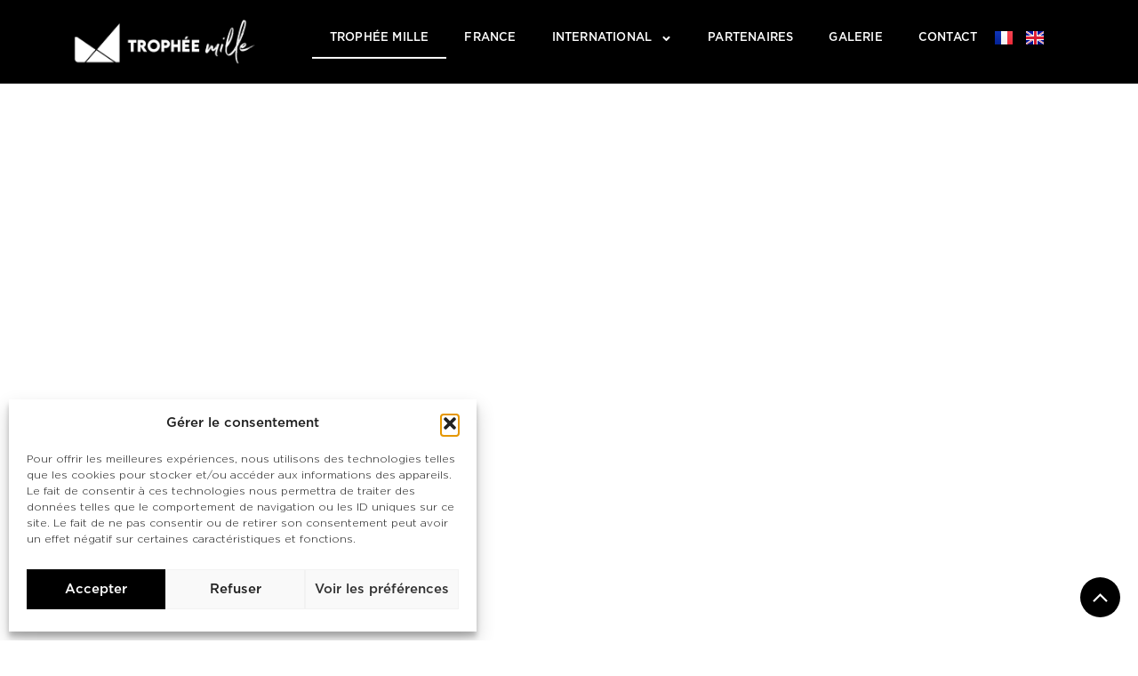

--- FILE ---
content_type: text/html; charset=UTF-8
request_url: https://trophee-mille.fr/
body_size: 30698
content:
<!doctype html>
<html lang="fr-FR">
<head>
	<meta charset="UTF-8">
	<meta name="viewport" content="width=device-width, initial-scale=1">
	<link rel="profile" href="https://gmpg.org/xfn/11">
	<meta name='robots' content='index, follow, max-image-preview:large, max-snippet:-1, max-video-preview:-1' />
<link rel="alternate" href="https://trophee-mille.fr/" hreflang="fr" />
<link rel="alternate" href="https://trophee-mille.fr/en/home/" hreflang="en" />

	<!-- This site is optimized with the Yoast SEO plugin v26.8 - https://yoast.com/product/yoast-seo-wordpress/ -->
	<title>TROPHÉE MILLE | Concours d’excellence culinaire &amp; artisanale !</title>
	<meta name="description" content="Le Trophée Mille est un concours gastronomique, soutenu par la région Grand Est et parrainé par Philippe Mille, Chef du restaurant..." />
	<link rel="canonical" href="https://trophee-mille.fr/" />
	<meta property="og:locale" content="fr_FR" />
	<meta property="og:locale:alternate" content="en_GB" />
	<meta property="og:type" content="website" />
	<meta property="og:title" content="TROPHÉE MILLE | Concours d’excellence culinaire &amp; artisanale !" />
	<meta property="og:description" content="Le Trophée Mille est un concours gastronomique, soutenu par la région Grand Est et parrainé par Philippe Mille, Chef du restaurant..." />
	<meta property="og:url" content="https://trophee-mille.fr/" />
	<meta property="og:site_name" content="Trophée Mille" />
	<meta property="article:publisher" content="https://www.facebook.com/tropheemille/" />
	<meta property="article:modified_time" content="2025-11-28T20:09:38+00:00" />
	<meta property="og:image" content="https://trophee-mille.fr/wp-content/uploads/2025/04/Concours-gastronomiques-des-talents-de-demain-TROPHEE-MILLE.jpg" />
	<meta property="og:image:width" content="1500" />
	<meta property="og:image:height" content="568" />
	<meta property="og:image:type" content="image/jpeg" />
	<meta name="twitter:card" content="summary_large_image" />
	<script type="application/ld+json" class="yoast-schema-graph">{"@context":"https://schema.org","@graph":[{"@type":"WebPage","@id":"https://trophee-mille.fr/","url":"https://trophee-mille.fr/","name":"TROPHÉE MILLE | Concours d’excellence culinaire & artisanale !","isPartOf":{"@id":"https://trophee-mille.fr/#website"},"about":{"@id":"https://trophee-mille.fr/#organization"},"primaryImageOfPage":{"@id":"https://trophee-mille.fr/#primaryimage"},"image":{"@id":"https://trophee-mille.fr/#primaryimage"},"thumbnailUrl":"https://trophee-mille.fr/wp-content/uploads/2025/04/Concours-gastronomiques-des-talents-de-demain-TROPHEE-MILLE.jpg","datePublished":"2025-02-25T16:19:35+00:00","dateModified":"2025-11-28T20:09:38+00:00","description":"Le Trophée Mille est un concours gastronomique, soutenu par la région Grand Est et parrainé par Philippe Mille, Chef du restaurant...","breadcrumb":{"@id":"https://trophee-mille.fr/#breadcrumb"},"inLanguage":"fr-FR","potentialAction":[{"@type":"ReadAction","target":["https://trophee-mille.fr/"]}]},{"@type":"ImageObject","inLanguage":"fr-FR","@id":"https://trophee-mille.fr/#primaryimage","url":"https://trophee-mille.fr/wp-content/uploads/2025/04/Concours-gastronomiques-des-talents-de-demain-TROPHEE-MILLE.jpg","contentUrl":"https://trophee-mille.fr/wp-content/uploads/2025/04/Concours-gastronomiques-des-talents-de-demain-TROPHEE-MILLE.jpg","width":1500,"height":568,"caption":"Concours gastronomiques des talents de demain - TROPHEE MILLE"},{"@type":"BreadcrumbList","@id":"https://trophee-mille.fr/#breadcrumb","itemListElement":[{"@type":"ListItem","position":1,"name":"Accueil"}]},{"@type":"WebSite","@id":"https://trophee-mille.fr/#website","url":"https://trophee-mille.fr/","name":"Trophée Mille","description":"","publisher":{"@id":"https://trophee-mille.fr/#organization"},"potentialAction":[{"@type":"SearchAction","target":{"@type":"EntryPoint","urlTemplate":"https://trophee-mille.fr/?s={search_term_string}"},"query-input":{"@type":"PropertyValueSpecification","valueRequired":true,"valueName":"search_term_string"}}],"inLanguage":"fr-FR"},{"@type":"Organization","@id":"https://trophee-mille.fr/#organization","name":"Trophée Mille","url":"https://trophee-mille.fr/","logo":{"@type":"ImageObject","inLanguage":"fr-FR","@id":"https://trophee-mille.fr/#/schema/logo/image/","url":"https://trophee-mille.fr/wp-content/uploads/2025/02/favicon-TROPHEE-MILLE-Philippe-Mille.png","contentUrl":"https://trophee-mille.fr/wp-content/uploads/2025/02/favicon-TROPHEE-MILLE-Philippe-Mille.png","width":400,"height":400,"caption":"Trophée Mille"},"image":{"@id":"https://trophee-mille.fr/#/schema/logo/image/"},"sameAs":["https://www.facebook.com/tropheemille/","https://www.instagram.com/tropheemille/","https://www.linkedin.com/company/trophee-mille"]}]}</script>
	<!-- / Yoast SEO plugin. -->


<link rel='dns-prefetch' href='//trophee-mille.fr' />
<link rel="alternate" type="application/rss+xml" title="Trophée Mille &raquo; Flux" href="https://trophee-mille.fr/feed/" />
<link rel="alternate" type="application/rss+xml" title="Trophée Mille &raquo; Flux des commentaires" href="https://trophee-mille.fr/comments/feed/" />
<link rel="alternate" title="oEmbed (JSON)" type="application/json+oembed" href="https://trophee-mille.fr/wp-json/oembed/1.0/embed?url=https%3A%2F%2Ftrophee-mille.fr%2F&#038;lang=fr" />
<link rel="alternate" title="oEmbed (XML)" type="text/xml+oembed" href="https://trophee-mille.fr/wp-json/oembed/1.0/embed?url=https%3A%2F%2Ftrophee-mille.fr%2F&#038;format=xml&#038;lang=fr" />
<style id='wp-img-auto-sizes-contain-inline-css'>
img:is([sizes=auto i],[sizes^="auto," i]){contain-intrinsic-size:3000px 1500px}
/*# sourceURL=wp-img-auto-sizes-contain-inline-css */
</style>
<link rel='stylesheet' id='sbi_styles-css' href='https://trophee-mille.fr/wp-content/plugins/instagram-feed/css/sbi-styles.min.css?ver=6.10.0' media='all' />
<style id='wp-emoji-styles-inline-css'>

	img.wp-smiley, img.emoji {
		display: inline !important;
		border: none !important;
		box-shadow: none !important;
		height: 1em !important;
		width: 1em !important;
		margin: 0 0.07em !important;
		vertical-align: -0.1em !important;
		background: none !important;
		padding: 0 !important;
	}
/*# sourceURL=wp-emoji-styles-inline-css */
</style>
<style id='global-styles-inline-css'>
:root{--wp--preset--aspect-ratio--square: 1;--wp--preset--aspect-ratio--4-3: 4/3;--wp--preset--aspect-ratio--3-4: 3/4;--wp--preset--aspect-ratio--3-2: 3/2;--wp--preset--aspect-ratio--2-3: 2/3;--wp--preset--aspect-ratio--16-9: 16/9;--wp--preset--aspect-ratio--9-16: 9/16;--wp--preset--color--black: #000000;--wp--preset--color--cyan-bluish-gray: #abb8c3;--wp--preset--color--white: #ffffff;--wp--preset--color--pale-pink: #f78da7;--wp--preset--color--vivid-red: #cf2e2e;--wp--preset--color--luminous-vivid-orange: #ff6900;--wp--preset--color--luminous-vivid-amber: #fcb900;--wp--preset--color--light-green-cyan: #7bdcb5;--wp--preset--color--vivid-green-cyan: #00d084;--wp--preset--color--pale-cyan-blue: #8ed1fc;--wp--preset--color--vivid-cyan-blue: #0693e3;--wp--preset--color--vivid-purple: #9b51e0;--wp--preset--gradient--vivid-cyan-blue-to-vivid-purple: linear-gradient(135deg,rgb(6,147,227) 0%,rgb(155,81,224) 100%);--wp--preset--gradient--light-green-cyan-to-vivid-green-cyan: linear-gradient(135deg,rgb(122,220,180) 0%,rgb(0,208,130) 100%);--wp--preset--gradient--luminous-vivid-amber-to-luminous-vivid-orange: linear-gradient(135deg,rgb(252,185,0) 0%,rgb(255,105,0) 100%);--wp--preset--gradient--luminous-vivid-orange-to-vivid-red: linear-gradient(135deg,rgb(255,105,0) 0%,rgb(207,46,46) 100%);--wp--preset--gradient--very-light-gray-to-cyan-bluish-gray: linear-gradient(135deg,rgb(238,238,238) 0%,rgb(169,184,195) 100%);--wp--preset--gradient--cool-to-warm-spectrum: linear-gradient(135deg,rgb(74,234,220) 0%,rgb(151,120,209) 20%,rgb(207,42,186) 40%,rgb(238,44,130) 60%,rgb(251,105,98) 80%,rgb(254,248,76) 100%);--wp--preset--gradient--blush-light-purple: linear-gradient(135deg,rgb(255,206,236) 0%,rgb(152,150,240) 100%);--wp--preset--gradient--blush-bordeaux: linear-gradient(135deg,rgb(254,205,165) 0%,rgb(254,45,45) 50%,rgb(107,0,62) 100%);--wp--preset--gradient--luminous-dusk: linear-gradient(135deg,rgb(255,203,112) 0%,rgb(199,81,192) 50%,rgb(65,88,208) 100%);--wp--preset--gradient--pale-ocean: linear-gradient(135deg,rgb(255,245,203) 0%,rgb(182,227,212) 50%,rgb(51,167,181) 100%);--wp--preset--gradient--electric-grass: linear-gradient(135deg,rgb(202,248,128) 0%,rgb(113,206,126) 100%);--wp--preset--gradient--midnight: linear-gradient(135deg,rgb(2,3,129) 0%,rgb(40,116,252) 100%);--wp--preset--font-size--small: 13px;--wp--preset--font-size--medium: 20px;--wp--preset--font-size--large: 36px;--wp--preset--font-size--x-large: 42px;--wp--preset--spacing--20: 0.44rem;--wp--preset--spacing--30: 0.67rem;--wp--preset--spacing--40: 1rem;--wp--preset--spacing--50: 1.5rem;--wp--preset--spacing--60: 2.25rem;--wp--preset--spacing--70: 3.38rem;--wp--preset--spacing--80: 5.06rem;--wp--preset--shadow--natural: 6px 6px 9px rgba(0, 0, 0, 0.2);--wp--preset--shadow--deep: 12px 12px 50px rgba(0, 0, 0, 0.4);--wp--preset--shadow--sharp: 6px 6px 0px rgba(0, 0, 0, 0.2);--wp--preset--shadow--outlined: 6px 6px 0px -3px rgb(255, 255, 255), 6px 6px rgb(0, 0, 0);--wp--preset--shadow--crisp: 6px 6px 0px rgb(0, 0, 0);}:root { --wp--style--global--content-size: 800px;--wp--style--global--wide-size: 1200px; }:where(body) { margin: 0; }.wp-site-blocks > .alignleft { float: left; margin-right: 2em; }.wp-site-blocks > .alignright { float: right; margin-left: 2em; }.wp-site-blocks > .aligncenter { justify-content: center; margin-left: auto; margin-right: auto; }:where(.wp-site-blocks) > * { margin-block-start: 24px; margin-block-end: 0; }:where(.wp-site-blocks) > :first-child { margin-block-start: 0; }:where(.wp-site-blocks) > :last-child { margin-block-end: 0; }:root { --wp--style--block-gap: 24px; }:root :where(.is-layout-flow) > :first-child{margin-block-start: 0;}:root :where(.is-layout-flow) > :last-child{margin-block-end: 0;}:root :where(.is-layout-flow) > *{margin-block-start: 24px;margin-block-end: 0;}:root :where(.is-layout-constrained) > :first-child{margin-block-start: 0;}:root :where(.is-layout-constrained) > :last-child{margin-block-end: 0;}:root :where(.is-layout-constrained) > *{margin-block-start: 24px;margin-block-end: 0;}:root :where(.is-layout-flex){gap: 24px;}:root :where(.is-layout-grid){gap: 24px;}.is-layout-flow > .alignleft{float: left;margin-inline-start: 0;margin-inline-end: 2em;}.is-layout-flow > .alignright{float: right;margin-inline-start: 2em;margin-inline-end: 0;}.is-layout-flow > .aligncenter{margin-left: auto !important;margin-right: auto !important;}.is-layout-constrained > .alignleft{float: left;margin-inline-start: 0;margin-inline-end: 2em;}.is-layout-constrained > .alignright{float: right;margin-inline-start: 2em;margin-inline-end: 0;}.is-layout-constrained > .aligncenter{margin-left: auto !important;margin-right: auto !important;}.is-layout-constrained > :where(:not(.alignleft):not(.alignright):not(.alignfull)){max-width: var(--wp--style--global--content-size);margin-left: auto !important;margin-right: auto !important;}.is-layout-constrained > .alignwide{max-width: var(--wp--style--global--wide-size);}body .is-layout-flex{display: flex;}.is-layout-flex{flex-wrap: wrap;align-items: center;}.is-layout-flex > :is(*, div){margin: 0;}body .is-layout-grid{display: grid;}.is-layout-grid > :is(*, div){margin: 0;}body{padding-top: 0px;padding-right: 0px;padding-bottom: 0px;padding-left: 0px;}a:where(:not(.wp-element-button)){text-decoration: underline;}:root :where(.wp-element-button, .wp-block-button__link){background-color: #32373c;border-width: 0;color: #fff;font-family: inherit;font-size: inherit;font-style: inherit;font-weight: inherit;letter-spacing: inherit;line-height: inherit;padding-top: calc(0.667em + 2px);padding-right: calc(1.333em + 2px);padding-bottom: calc(0.667em + 2px);padding-left: calc(1.333em + 2px);text-decoration: none;text-transform: inherit;}.has-black-color{color: var(--wp--preset--color--black) !important;}.has-cyan-bluish-gray-color{color: var(--wp--preset--color--cyan-bluish-gray) !important;}.has-white-color{color: var(--wp--preset--color--white) !important;}.has-pale-pink-color{color: var(--wp--preset--color--pale-pink) !important;}.has-vivid-red-color{color: var(--wp--preset--color--vivid-red) !important;}.has-luminous-vivid-orange-color{color: var(--wp--preset--color--luminous-vivid-orange) !important;}.has-luminous-vivid-amber-color{color: var(--wp--preset--color--luminous-vivid-amber) !important;}.has-light-green-cyan-color{color: var(--wp--preset--color--light-green-cyan) !important;}.has-vivid-green-cyan-color{color: var(--wp--preset--color--vivid-green-cyan) !important;}.has-pale-cyan-blue-color{color: var(--wp--preset--color--pale-cyan-blue) !important;}.has-vivid-cyan-blue-color{color: var(--wp--preset--color--vivid-cyan-blue) !important;}.has-vivid-purple-color{color: var(--wp--preset--color--vivid-purple) !important;}.has-black-background-color{background-color: var(--wp--preset--color--black) !important;}.has-cyan-bluish-gray-background-color{background-color: var(--wp--preset--color--cyan-bluish-gray) !important;}.has-white-background-color{background-color: var(--wp--preset--color--white) !important;}.has-pale-pink-background-color{background-color: var(--wp--preset--color--pale-pink) !important;}.has-vivid-red-background-color{background-color: var(--wp--preset--color--vivid-red) !important;}.has-luminous-vivid-orange-background-color{background-color: var(--wp--preset--color--luminous-vivid-orange) !important;}.has-luminous-vivid-amber-background-color{background-color: var(--wp--preset--color--luminous-vivid-amber) !important;}.has-light-green-cyan-background-color{background-color: var(--wp--preset--color--light-green-cyan) !important;}.has-vivid-green-cyan-background-color{background-color: var(--wp--preset--color--vivid-green-cyan) !important;}.has-pale-cyan-blue-background-color{background-color: var(--wp--preset--color--pale-cyan-blue) !important;}.has-vivid-cyan-blue-background-color{background-color: var(--wp--preset--color--vivid-cyan-blue) !important;}.has-vivid-purple-background-color{background-color: var(--wp--preset--color--vivid-purple) !important;}.has-black-border-color{border-color: var(--wp--preset--color--black) !important;}.has-cyan-bluish-gray-border-color{border-color: var(--wp--preset--color--cyan-bluish-gray) !important;}.has-white-border-color{border-color: var(--wp--preset--color--white) !important;}.has-pale-pink-border-color{border-color: var(--wp--preset--color--pale-pink) !important;}.has-vivid-red-border-color{border-color: var(--wp--preset--color--vivid-red) !important;}.has-luminous-vivid-orange-border-color{border-color: var(--wp--preset--color--luminous-vivid-orange) !important;}.has-luminous-vivid-amber-border-color{border-color: var(--wp--preset--color--luminous-vivid-amber) !important;}.has-light-green-cyan-border-color{border-color: var(--wp--preset--color--light-green-cyan) !important;}.has-vivid-green-cyan-border-color{border-color: var(--wp--preset--color--vivid-green-cyan) !important;}.has-pale-cyan-blue-border-color{border-color: var(--wp--preset--color--pale-cyan-blue) !important;}.has-vivid-cyan-blue-border-color{border-color: var(--wp--preset--color--vivid-cyan-blue) !important;}.has-vivid-purple-border-color{border-color: var(--wp--preset--color--vivid-purple) !important;}.has-vivid-cyan-blue-to-vivid-purple-gradient-background{background: var(--wp--preset--gradient--vivid-cyan-blue-to-vivid-purple) !important;}.has-light-green-cyan-to-vivid-green-cyan-gradient-background{background: var(--wp--preset--gradient--light-green-cyan-to-vivid-green-cyan) !important;}.has-luminous-vivid-amber-to-luminous-vivid-orange-gradient-background{background: var(--wp--preset--gradient--luminous-vivid-amber-to-luminous-vivid-orange) !important;}.has-luminous-vivid-orange-to-vivid-red-gradient-background{background: var(--wp--preset--gradient--luminous-vivid-orange-to-vivid-red) !important;}.has-very-light-gray-to-cyan-bluish-gray-gradient-background{background: var(--wp--preset--gradient--very-light-gray-to-cyan-bluish-gray) !important;}.has-cool-to-warm-spectrum-gradient-background{background: var(--wp--preset--gradient--cool-to-warm-spectrum) !important;}.has-blush-light-purple-gradient-background{background: var(--wp--preset--gradient--blush-light-purple) !important;}.has-blush-bordeaux-gradient-background{background: var(--wp--preset--gradient--blush-bordeaux) !important;}.has-luminous-dusk-gradient-background{background: var(--wp--preset--gradient--luminous-dusk) !important;}.has-pale-ocean-gradient-background{background: var(--wp--preset--gradient--pale-ocean) !important;}.has-electric-grass-gradient-background{background: var(--wp--preset--gradient--electric-grass) !important;}.has-midnight-gradient-background{background: var(--wp--preset--gradient--midnight) !important;}.has-small-font-size{font-size: var(--wp--preset--font-size--small) !important;}.has-medium-font-size{font-size: var(--wp--preset--font-size--medium) !important;}.has-large-font-size{font-size: var(--wp--preset--font-size--large) !important;}.has-x-large-font-size{font-size: var(--wp--preset--font-size--x-large) !important;}
:root :where(.wp-block-pullquote){font-size: 1.5em;line-height: 1.6;}
/*# sourceURL=global-styles-inline-css */
</style>
<link rel='stylesheet' id='contact-form-7-css' href='https://trophee-mille.fr/wp-content/plugins/contact-form-7/includes/css/styles.css?ver=6.1.4' media='all' />
<link rel='stylesheet' id='cmplz-general-css' href='https://trophee-mille.fr/wp-content/plugins/complianz-gdpr/assets/css/cookieblocker.min.css?ver=1765988269' media='all' />
<link rel='stylesheet' id='hello-elementor-css' href='https://trophee-mille.fr/wp-content/themes/hello-elementor/style.min.css?ver=3.3.0' media='all' />
<link rel='stylesheet' id='hello-elementor-theme-style-css' href='https://trophee-mille.fr/wp-content/themes/hello-elementor/theme.min.css?ver=3.3.0' media='all' />
<link rel='stylesheet' id='hello-elementor-header-footer-css' href='https://trophee-mille.fr/wp-content/themes/hello-elementor/header-footer.min.css?ver=3.3.0' media='all' />
<link rel='stylesheet' id='elementor-frontend-css' href='https://trophee-mille.fr/wp-content/uploads/elementor/css/custom-frontend.min.css?ver=1769487379' media='all' />
<link rel='stylesheet' id='elementor-post-11-css' href='https://trophee-mille.fr/wp-content/uploads/elementor/css/post-11.css?ver=1769487379' media='all' />
<link rel='stylesheet' id='widget-image-css' href='https://trophee-mille.fr/wp-content/plugins/elementor/assets/css/widget-image.min.css?ver=3.34.3' media='all' />
<link rel='stylesheet' id='e-animation-grow-css' href='https://trophee-mille.fr/wp-content/plugins/elementor/assets/lib/animations/styles/e-animation-grow.min.css?ver=3.34.3' media='all' />
<link rel='stylesheet' id='widget-nav-menu-css' href='https://trophee-mille.fr/wp-content/uploads/elementor/css/custom-pro-widget-nav-menu.min.css?ver=1769487379' media='all' />
<link rel='stylesheet' id='e-sticky-css' href='https://trophee-mille.fr/wp-content/plugins/elementor-pro/assets/css/modules/sticky.min.css?ver=3.34.3' media='all' />
<link rel='stylesheet' id='widget-social-icons-css' href='https://trophee-mille.fr/wp-content/plugins/elementor/assets/css/widget-social-icons.min.css?ver=3.34.3' media='all' />
<link rel='stylesheet' id='e-apple-webkit-css' href='https://trophee-mille.fr/wp-content/uploads/elementor/css/custom-apple-webkit.min.css?ver=1769487379' media='all' />
<link rel='stylesheet' id='cpel-language-switcher-css' href='https://trophee-mille.fr/wp-content/plugins/connect-polylang-elementor/assets/css/language-switcher.min.css?ver=2.5.5' media='all' />
<link rel='stylesheet' id='sbistyles-css' href='https://trophee-mille.fr/wp-content/plugins/instagram-feed/css/sbi-styles.min.css?ver=6.10.0' media='all' />
<link rel='stylesheet' id='widget-heading-css' href='https://trophee-mille.fr/wp-content/plugins/elementor/assets/css/widget-heading.min.css?ver=3.34.3' media='all' />
<link rel='stylesheet' id='widget-countdown-css' href='https://trophee-mille.fr/wp-content/plugins/elementor-pro/assets/css/widget-countdown.min.css?ver=3.34.3' media='all' />
<link rel='stylesheet' id='e-animation-slideInLeft-css' href='https://trophee-mille.fr/wp-content/plugins/elementor/assets/lib/animations/styles/slideInLeft.min.css?ver=3.34.3' media='all' />
<link rel='stylesheet' id='e-animation-slideInRight-css' href='https://trophee-mille.fr/wp-content/plugins/elementor/assets/lib/animations/styles/slideInRight.min.css?ver=3.34.3' media='all' />
<link rel='stylesheet' id='e-animation-fadeInUp-css' href='https://trophee-mille.fr/wp-content/plugins/elementor/assets/lib/animations/styles/fadeInUp.min.css?ver=3.34.3' media='all' />
<link rel='stylesheet' id='elementor-post-80-css' href='https://trophee-mille.fr/wp-content/uploads/elementor/css/post-80.css?ver=1769487380' media='all' />
<link rel='stylesheet' id='elementor-post-16-css' href='https://trophee-mille.fr/wp-content/uploads/elementor/css/post-16.css?ver=1769487380' media='all' />
<link rel='stylesheet' id='elementor-post-64-css' href='https://trophee-mille.fr/wp-content/uploads/elementor/css/post-64.css?ver=1769487380' media='all' />
<link rel='stylesheet' id='hello-elementor-child-style-css' href='https://trophee-mille.fr/wp-content/themes/hello-theme-child-master/style.css?ver=2.0.0' media='all' />
<link rel='stylesheet' id='elementor-gf-local-roboto-css' href='https://trophee-mille.fr/wp-content/uploads/elementor/google-fonts/css/roboto.css?ver=1742246500' media='all' />
<link rel='stylesheet' id='elementor-gf-local-robotoslab-css' href='https://trophee-mille.fr/wp-content/uploads/elementor/google-fonts/css/robotoslab.css?ver=1742246502' media='all' />
<script src="https://trophee-mille.fr/wp-includes/js/jquery/jquery.min.js?ver=3.7.1" id="jquery-core-js"></script>
<script src="https://trophee-mille.fr/wp-includes/js/jquery/jquery-migrate.min.js?ver=3.4.1" id="jquery-migrate-js"></script>
<link rel="https://api.w.org/" href="https://trophee-mille.fr/wp-json/" /><link rel="alternate" title="JSON" type="application/json" href="https://trophee-mille.fr/wp-json/wp/v2/pages/80" /><link rel="EditURI" type="application/rsd+xml" title="RSD" href="https://trophee-mille.fr/xmlrpc.php?rsd" />
<meta name="generator" content="WordPress 6.9" />
<link rel='shortlink' href='https://trophee-mille.fr/' />

		<!-- GA Google Analytics @ https://m0n.co/ga -->
		<script async src="https://www.googletagmanager.com/gtag/js?id=G-307HMDLCQD"></script>
		<script>
			window.dataLayer = window.dataLayer || [];
			function gtag(){dataLayer.push(arguments);}
			gtag('js', new Date());
			gtag('config', 'G-307HMDLCQD');
		</script>

				<style>.cmplz-hidden {
					display: none !important;
				}</style><meta name="generator" content="Elementor 3.34.3; features: e_font_icon_svg, additional_custom_breakpoints; settings: css_print_method-external, google_font-enabled, font_display-swap">
			<style>
				.e-con.e-parent:nth-of-type(n+4):not(.e-lazyloaded):not(.e-no-lazyload),
				.e-con.e-parent:nth-of-type(n+4):not(.e-lazyloaded):not(.e-no-lazyload) * {
					background-image: none !important;
				}
				@media screen and (max-height: 1024px) {
					.e-con.e-parent:nth-of-type(n+3):not(.e-lazyloaded):not(.e-no-lazyload),
					.e-con.e-parent:nth-of-type(n+3):not(.e-lazyloaded):not(.e-no-lazyload) * {
						background-image: none !important;
					}
				}
				@media screen and (max-height: 640px) {
					.e-con.e-parent:nth-of-type(n+2):not(.e-lazyloaded):not(.e-no-lazyload),
					.e-con.e-parent:nth-of-type(n+2):not(.e-lazyloaded):not(.e-no-lazyload) * {
						background-image: none !important;
					}
				}
			</style>
			<link rel="icon" href="https://trophee-mille.fr/wp-content/uploads/2025/02/cropped-favicon-TROPHEE-MILLE-Philippe-Mille-32x32.png" sizes="32x32" />
<link rel="icon" href="https://trophee-mille.fr/wp-content/uploads/2025/02/cropped-favicon-TROPHEE-MILLE-Philippe-Mille-192x192.png" sizes="192x192" />
<link rel="apple-touch-icon" href="https://trophee-mille.fr/wp-content/uploads/2025/02/cropped-favicon-TROPHEE-MILLE-Philippe-Mille-180x180.png" />
<meta name="msapplication-TileImage" content="https://trophee-mille.fr/wp-content/uploads/2025/02/cropped-favicon-TROPHEE-MILLE-Philippe-Mille-270x270.png" />
</head>
<body class="home wp-singular page-template-default page page-id-80 wp-embed-responsive wp-theme-hello-elementor wp-child-theme-hello-theme-child-master theme-default elementor-default elementor-kit-11 elementor-page elementor-page-80">


<a class="skip-link screen-reader-text" href="#content">Aller au contenu</a>

		<header data-elementor-type="header" data-elementor-id="16" class="elementor elementor-16 elementor-location-header" data-elementor-post-type="elementor_library">
			<div class="elementor-element elementor-element-16d1785 e-flex e-con-boxed e-con e-parent" data-id="16d1785" data-element_type="container" id="header" data-settings="{&quot;background_background&quot;:&quot;classic&quot;,&quot;sticky&quot;:&quot;top&quot;,&quot;sticky_on&quot;:[&quot;desktop&quot;,&quot;laptop&quot;,&quot;tablet_extra&quot;,&quot;tablet&quot;,&quot;mobile_extra&quot;,&quot;mobile&quot;],&quot;sticky_offset&quot;:0,&quot;sticky_effects_offset&quot;:0,&quot;sticky_anchor_link_offset&quot;:0}">
					<div class="e-con-inner">
		<div class="elementor-element elementor-element-ac6d5f8 e-con-full e-flex e-con e-child" data-id="ac6d5f8" data-element_type="container">
				<div class="elementor-element elementor-element-cd08648 elementor-widget elementor-widget-image" data-id="cd08648" data-element_type="widget" data-widget_type="image.default">
				<div class="elementor-widget-container">
																<a href="/trophee-mille-accueil">
							<img fetchpriority="high" width="500" height="120" src="https://trophee-mille.fr/wp-content/uploads/2025/02/TropheeMille_LOGO-blanc-Horizontal.png" class="attachment-large size-large wp-image-23" alt="" srcset="https://trophee-mille.fr/wp-content/uploads/2025/02/TropheeMille_LOGO-blanc-Horizontal.png 500w, https://trophee-mille.fr/wp-content/uploads/2025/02/TropheeMille_LOGO-blanc-Horizontal-300x72.png 300w" sizes="(max-width: 500px) 100vw, 500px" />								</a>
															</div>
				</div>
				</div>
		<div class="elementor-element elementor-element-08971f6 e-con-full e-flex e-con e-child" data-id="08971f6" data-element_type="container">
				<div class="elementor-element elementor-element-eed6e19 elementor-nav-menu__align-end elementor-nav-menu--dropdown-tablet_extra elementor-nav-menu--stretch elementor-nav-menu__text-align-center elementor-nav-menu--toggle elementor-nav-menu--burger elementor-widget elementor-widget-nav-menu" data-id="eed6e19" data-element_type="widget" data-settings="{&quot;submenu_icon&quot;:{&quot;value&quot;:&quot;&lt;svg aria-hidden=\&quot;true\&quot; class=\&quot;e-font-icon-svg e-fas-angle-down\&quot; viewBox=\&quot;0 0 320 512\&quot; xmlns=\&quot;http:\/\/www.w3.org\/2000\/svg\&quot;&gt;&lt;path d=\&quot;M143 352.3L7 216.3c-9.4-9.4-9.4-24.6 0-33.9l22.6-22.6c9.4-9.4 24.6-9.4 33.9 0l96.4 96.4 96.4-96.4c9.4-9.4 24.6-9.4 33.9 0l22.6 22.6c9.4 9.4 9.4 24.6 0 33.9l-136 136c-9.2 9.4-24.4 9.4-33.8 0z\&quot;&gt;&lt;\/path&gt;&lt;\/svg&gt;&quot;,&quot;library&quot;:&quot;fa-solid&quot;},&quot;full_width&quot;:&quot;stretch&quot;,&quot;toggle_icon_hover_animation&quot;:&quot;grow&quot;,&quot;layout&quot;:&quot;horizontal&quot;,&quot;toggle&quot;:&quot;burger&quot;}" data-widget_type="nav-menu.default">
				<div class="elementor-widget-container">
								<nav aria-label="Menu" class="elementor-nav-menu--main elementor-nav-menu__container elementor-nav-menu--layout-horizontal e--pointer-underline e--animation-fade">
				<ul id="menu-1-eed6e19" class="elementor-nav-menu"><li class="menu-item menu-item-type-post_type menu-item-object-page menu-item-home current-menu-item page_item page-item-80 current_page_item menu-item-678"><a href="https://trophee-mille.fr/" aria-current="page" class="elementor-item elementor-item-active">TROPHÉE MILLE</a></li>
<li class="menu-item menu-item-type-post_type menu-item-object-page menu-item-639"><a href="https://trophee-mille.fr/trophee-mille-france/" class="elementor-item">France</a></li>
<li class="menu-item menu-item-type-custom menu-item-object-custom menu-item-has-children menu-item-29"><a href="#" class="elementor-item elementor-item-anchor">International</a>
<ul class="sub-menu elementor-nav-menu--dropdown">
	<li class="menu-item menu-item-type-post_type menu-item-object-page menu-item-1336"><a href="https://trophee-mille.fr/trophee-mille-international/" class="elementor-sub-item">La Grande Finale</a></li>
	<li class="menu-item menu-item-type-post_type menu-item-object-page menu-item-1060"><a href="https://trophee-mille.fr/trophee-mille-ceska-republika/" class="elementor-sub-item">République Tchèque</a></li>
	<li class="menu-item menu-item-type-post_type menu-item-object-page menu-item-1233"><a href="https://trophee-mille.fr/trophee-mille-polska/" class="elementor-sub-item">Pologne</a></li>
	<li class="menu-item menu-item-type-post_type menu-item-object-page menu-item-1232"><a href="https://trophee-mille.fr/trophee-mille-italia/" class="elementor-sub-item">Italie</a></li>
	<li class="menu-item menu-item-type-post_type menu-item-object-page menu-item-4669"><a href="https://trophee-mille.fr/slovaquie/" class="elementor-sub-item">Slovaquie</a></li>
</ul>
</li>
<li class="menu-item menu-item-type-post_type menu-item-object-page menu-item-1391"><a href="https://trophee-mille.fr/partenaires/" class="elementor-item">Partenaires</a></li>
<li class="menu-item menu-item-type-post_type menu-item-object-page menu-item-1390"><a href="https://trophee-mille.fr/galerie/" class="elementor-item">Galerie</a></li>
<li class="menu-item menu-item-type-post_type menu-item-object-page menu-item-595"><a href="https://trophee-mille.fr/contact/" class="elementor-item">Contact</a></li>
</ul>			</nav>
					<div class="elementor-menu-toggle" role="button" tabindex="0" aria-label="Permuter le menu" aria-expanded="false">
			<span class="elementor-menu-toggle__icon--open elementor-animation-grow"><svg xmlns="http://www.w3.org/2000/svg" height="24px" viewBox="0 -960 960 960" width="24px" fill="undefined"><path d="M170-254.62q-12.75 0-21.37-8.63-8.63-8.62-8.63-21.38 0-12.75 8.63-21.37 8.62-8.61 21.37-8.61h620q12.75 0 21.37 8.62 8.63 8.63 8.63 21.39 0 12.75-8.63 21.37-8.62 8.61-21.37 8.61H170ZM170-450q-12.75 0-21.37-8.63-8.63-8.63-8.63-21.38 0-12.76 8.63-21.37Q157.25-510 170-510h620q12.75 0 21.37 8.63 8.63 8.63 8.63 21.38 0 12.76-8.63 21.37Q802.75-450 790-450H170Zm0-195.39q-12.75 0-21.37-8.62-8.63-8.63-8.63-21.39 0-12.75 8.63-21.37 8.62-8.61 21.37-8.61h620q12.75 0 21.37 8.63 8.63 8.62 8.63 21.38 0 12.75-8.63 21.37-8.62 8.61-21.37 8.61H170Z"></path></svg></span><span class="elementor-menu-toggle__icon--close elementor-animation-grow"><svg xmlns="http://www.w3.org/2000/svg" height="24px" viewBox="0 -960 960 960" width="24px" fill="undefined"><path d="M480-437.85 277.08-234.92q-8.31 8.3-20.89 8.5-12.57.19-21.27-8.5-8.69-8.7-8.69-21.08 0-12.38 8.69-21.08L437.85-480 234.92-682.92q-8.3-8.31-8.5-20.89-.19-12.57 8.5-21.27 8.7-8.69 21.08-8.69 12.38 0 21.08 8.69L480-522.15l202.92-202.93q8.31-8.3 20.89-8.5 12.57-.19 21.27 8.5 8.69 8.7 8.69 21.08 0 12.38-8.69 21.08L522.15-480l202.93 202.92q8.3 8.31 8.5 20.89.19 12.57-8.5 21.27-8.7 8.69-21.08 8.69-12.38 0-21.08-8.69L480-437.85Z"></path></svg></span>		</div>
					<nav class="elementor-nav-menu--dropdown elementor-nav-menu__container" aria-hidden="true">
				<ul id="menu-2-eed6e19" class="elementor-nav-menu"><li class="menu-item menu-item-type-post_type menu-item-object-page menu-item-home current-menu-item page_item page-item-80 current_page_item menu-item-678"><a href="https://trophee-mille.fr/" aria-current="page" class="elementor-item elementor-item-active" tabindex="-1">TROPHÉE MILLE</a></li>
<li class="menu-item menu-item-type-post_type menu-item-object-page menu-item-639"><a href="https://trophee-mille.fr/trophee-mille-france/" class="elementor-item" tabindex="-1">France</a></li>
<li class="menu-item menu-item-type-custom menu-item-object-custom menu-item-has-children menu-item-29"><a href="#" class="elementor-item elementor-item-anchor" tabindex="-1">International</a>
<ul class="sub-menu elementor-nav-menu--dropdown">
	<li class="menu-item menu-item-type-post_type menu-item-object-page menu-item-1336"><a href="https://trophee-mille.fr/trophee-mille-international/" class="elementor-sub-item" tabindex="-1">La Grande Finale</a></li>
	<li class="menu-item menu-item-type-post_type menu-item-object-page menu-item-1060"><a href="https://trophee-mille.fr/trophee-mille-ceska-republika/" class="elementor-sub-item" tabindex="-1">République Tchèque</a></li>
	<li class="menu-item menu-item-type-post_type menu-item-object-page menu-item-1233"><a href="https://trophee-mille.fr/trophee-mille-polska/" class="elementor-sub-item" tabindex="-1">Pologne</a></li>
	<li class="menu-item menu-item-type-post_type menu-item-object-page menu-item-1232"><a href="https://trophee-mille.fr/trophee-mille-italia/" class="elementor-sub-item" tabindex="-1">Italie</a></li>
	<li class="menu-item menu-item-type-post_type menu-item-object-page menu-item-4669"><a href="https://trophee-mille.fr/slovaquie/" class="elementor-sub-item" tabindex="-1">Slovaquie</a></li>
</ul>
</li>
<li class="menu-item menu-item-type-post_type menu-item-object-page menu-item-1391"><a href="https://trophee-mille.fr/partenaires/" class="elementor-item" tabindex="-1">Partenaires</a></li>
<li class="menu-item menu-item-type-post_type menu-item-object-page menu-item-1390"><a href="https://trophee-mille.fr/galerie/" class="elementor-item" tabindex="-1">Galerie</a></li>
<li class="menu-item menu-item-type-post_type menu-item-object-page menu-item-595"><a href="https://trophee-mille.fr/contact/" class="elementor-item" tabindex="-1">Contact</a></li>
</ul>			</nav>
						</div>
				</div>
				<div class="elementor-element elementor-element-bbb419d cpel-switcher--align-center cpel-switcher--layout-horizontal cpel-switcher--aspect-ratio-43 elementor-widget elementor-widget-polylang-language-switcher" data-id="bbb419d" data-element_type="widget" data-widget_type="polylang-language-switcher.default">
				<div class="elementor-widget-container">
					<nav class="cpel-switcher__nav"><ul class="cpel-switcher__list"><li class="cpel-switcher__lang cpel-switcher__lang--active"><a lang="fr-FR" hreflang="fr-FR" href="https://trophee-mille.fr/"><span class="cpel-switcher__flag cpel-switcher__flag--fr"><img src="[data-uri]" alt="Français" /></span></a></li><li class="cpel-switcher__lang"><a lang="en-GB" hreflang="en-GB" href="https://trophee-mille.fr/en/home/"><span class="cpel-switcher__flag cpel-switcher__flag--gb"><img src="[data-uri]" alt="English" /></span></a></li></ul></nav>				</div>
				</div>
				</div>
					</div>
				</div>
				</header>
		
<main id="content" class="site-main post-80 page type-page status-publish has-post-thumbnail hentry">

	
	<div class="page-content">
				<div data-elementor-type="wp-page" data-elementor-id="80" class="elementor elementor-80" data-elementor-post-type="page">
				<div class="elementor-element elementor-element-715befb e-con-full e-flex e-con e-parent" data-id="715befb" data-element_type="container" data-settings="{&quot;background_background&quot;:&quot;video&quot;,&quot;background_video_link&quot;:&quot;https:\/\/youtu.be\/gWtt7Yc1SwE&quot;,&quot;background_play_on_mobile&quot;:&quot;yes&quot;}">
		<div class="elementor-background-video-container">
							<div class="elementor-background-video-embed" role="presentation"></div>
						</div><div class="elementor-element elementor-element-604104a e-con-full e-flex e-con e-child" data-id="604104a" data-element_type="container" data-settings="{&quot;background_background&quot;:&quot;classic&quot;}">
		<div class="elementor-element elementor-element-8f1cad4 e-con-full e-flex e-con e-child" data-id="8f1cad4" data-element_type="container">
				<div class="elementor-element elementor-element-085fe26 elementor-widget elementor-widget-heading" data-id="085fe26" data-element_type="widget" data-widget_type="heading.default">
				<div class="elementor-widget-container">
					<h1 class="elementor-heading-title elementor-size-default"><b>trophée mille</b></h1>				</div>
				</div>
				<div class="elementor-element elementor-element-d492bed elementor-widget elementor-widget-heading" data-id="d492bed" data-element_type="widget" data-widget_type="heading.default">
				<div class="elementor-widget-container">
					<span class="elementor-heading-title elementor-size-default">France</span>				</div>
				</div>
				</div>
				<div class="elementor-element elementor-element-4564550 elementor-countdown--label-block elementor-widget elementor-widget-countdown" data-id="4564550" data-element_type="widget" data-widget_type="countdown.default">
				<div class="elementor-widget-container">
							<div data-expire-actions="[{&quot;type&quot;:&quot;hide&quot;}]" class="elementor-countdown-wrapper" data-date="1763985600">
			<div class="elementor-countdown-item"><span class="elementor-countdown-digits elementor-countdown-days"></span> <span class="elementor-countdown-label">Jours</span></div><div class="elementor-countdown-item"><span class="elementor-countdown-digits elementor-countdown-hours"></span> <span class="elementor-countdown-label">Heures</span></div><div class="elementor-countdown-item"><span class="elementor-countdown-digits elementor-countdown-minutes"></span> <span class="elementor-countdown-label">Minutes</span></div><div class="elementor-countdown-item"><span class="elementor-countdown-digits elementor-countdown-seconds"></span> <span class="elementor-countdown-label">Secondes</span></div>		</div>
						</div>
				</div>
				</div>
				</div>
		<div class="elementor-element elementor-element-db0b5c6 e-con-full e-flex e-con e-parent" data-id="db0b5c6" data-element_type="container">
		<div class="elementor-element elementor-element-ee0c177 e-con-full e-flex elementor-invisible e-con e-child" data-id="ee0c177" data-element_type="container" data-settings="{&quot;animation&quot;:&quot;slideInLeft&quot;}">
				<div class="elementor-element elementor-element-3995dfc elementor-widget elementor-widget-heading" data-id="3995dfc" data-element_type="widget" data-widget_type="heading.default">
				<div class="elementor-widget-container">
					<h2 class="elementor-heading-title elementor-size-default">Transmission,
<br>excellence,
<br>PARTAGE</h2>				</div>
				</div>
				<div class="elementor-element elementor-element-f9a2bb3 line elementor-widget elementor-widget-image" data-id="f9a2bb3" data-element_type="widget" data-widget_type="image.default">
				<div class="elementor-widget-container">
															<img decoding="async" width="93" height="15" src="https://trophee-mille.fr/wp-content/uploads/2025/02/line-1.svg" class="attachment-large size-large wp-image-164" alt="" />															</div>
				</div>
				<div class="elementor-element elementor-element-7001b40 elementor-widget elementor-widget-text-editor" data-id="7001b40" data-element_type="widget" data-widget_type="text-editor.default">
				<div class="elementor-widget-container">
									<p>Le Trophée Mille est un concours gastronomique, soutenu par la région Grand Est et parrainé par Philippe Mille, Chef du restaurant Arbane à Reims et Meilleur Ouvrier de France 2011. </p><p>Pour la 15ème année consécutive, le Trophée Mille est ouvert à tous les apprentis des CFA Interprofessionnels, aux élèves des lycées hôteliers de toute la France et aux lycées hôteliers étrangers. </p><p>La finalité de cette rencontre est de mettre en avant le talent et la motivation des jeunes passionnés de cuisine et de service, tout en rendant hommage à la richesse du patrimoine gastronomique régional.  </p>								</div>
				</div>
				</div>
		<div class="elementor-element elementor-element-7535288 e-con-full e-flex elementor-invisible e-con e-child" data-id="7535288" data-element_type="container" data-settings="{&quot;background_background&quot;:&quot;classic&quot;,&quot;animation&quot;:&quot;slideInRight&quot;}">
		<div class="elementor-element elementor-element-3f74d73 e-con-full e-flex e-con e-child" data-id="3f74d73" data-element_type="container">
				<div class="elementor-element elementor-element-36e0e24 elementor-widget elementor-widget-image" data-id="36e0e24" data-element_type="widget" data-widget_type="image.default">
				<div class="elementor-widget-container">
															<img decoding="async" width="683" height="1024" src="https://trophee-mille.fr/wp-content/uploads/2025/11/Jury-2025-683x1024.png" class="attachment-large size-large wp-image-5095" alt="Jury France - 2025" srcset="https://trophee-mille.fr/wp-content/uploads/2025/11/Jury-2025-683x1024.png 683w, https://trophee-mille.fr/wp-content/uploads/2025/11/Jury-2025-200x300.png 200w, https://trophee-mille.fr/wp-content/uploads/2025/11/Jury-2025-768x1152.png 768w, https://trophee-mille.fr/wp-content/uploads/2025/11/Jury-2025.png 800w" sizes="(max-width: 683px) 100vw, 683px" />															</div>
				</div>
				<div class="elementor-element elementor-element-5217d24 elementor-widget elementor-widget-image" data-id="5217d24" data-element_type="widget" data-widget_type="image.default">
				<div class="elementor-widget-container">
															<img loading="lazy" decoding="async" width="800" height="533" src="https://trophee-mille.fr/wp-content/uploads/2025/02/excellence-trophee-mille.jpg" class="attachment-large size-large wp-image-149" alt="Excellence - Trophée Mille" srcset="https://trophee-mille.fr/wp-content/uploads/2025/02/excellence-trophee-mille.jpg 800w, https://trophee-mille.fr/wp-content/uploads/2025/02/excellence-trophee-mille-300x200.jpg 300w, https://trophee-mille.fr/wp-content/uploads/2025/02/excellence-trophee-mille-768x512.jpg 768w" sizes="(max-width: 800px) 100vw, 800px" />															</div>
				</div>
				</div>
				</div>
				</div>
		<div class="elementor-element elementor-element-1055830 e-flex e-con-boxed e-con e-parent" data-id="1055830" data-element_type="container" data-settings="{&quot;background_background&quot;:&quot;classic&quot;}">
					<div class="e-con-inner">
		<div class="elementor-element elementor-element-2f27e1f e-con-full e-flex e-con e-child" data-id="2f27e1f" data-element_type="container">
				<div class="elementor-element elementor-element-eab9de2 e-transform elementor-widget elementor-widget-image" data-id="eab9de2" data-element_type="widget" data-settings="{&quot;_transform_scale_effect_hover&quot;:{&quot;unit&quot;:&quot;px&quot;,&quot;size&quot;:1.1,&quot;sizes&quot;:[]},&quot;_transform_scale_effect_hover_laptop&quot;:{&quot;unit&quot;:&quot;px&quot;,&quot;size&quot;:&quot;&quot;,&quot;sizes&quot;:[]},&quot;_transform_scale_effect_hover_tablet_extra&quot;:{&quot;unit&quot;:&quot;px&quot;,&quot;size&quot;:&quot;&quot;,&quot;sizes&quot;:[]},&quot;_transform_scale_effect_hover_tablet&quot;:{&quot;unit&quot;:&quot;px&quot;,&quot;size&quot;:&quot;&quot;,&quot;sizes&quot;:[]},&quot;_transform_scale_effect_hover_mobile_extra&quot;:{&quot;unit&quot;:&quot;px&quot;,&quot;size&quot;:&quot;&quot;,&quot;sizes&quot;:[]},&quot;_transform_scale_effect_hover_mobile&quot;:{&quot;unit&quot;:&quot;px&quot;,&quot;size&quot;:&quot;&quot;,&quot;sizes&quot;:[]}}" data-widget_type="image.default">
				<div class="elementor-widget-container">
																<a href="/trophee-mille-france/">
							<img loading="lazy" decoding="async" width="784" height="1024" src="https://trophee-mille.fr/wp-content/uploads/2025/04/Trophee-Mille-France-Drapeau-784x1024.png" class="attachment-large size-large wp-image-2477" alt="Trophée Mille France" srcset="https://trophee-mille.fr/wp-content/uploads/2025/04/Trophee-Mille-France-Drapeau-784x1024.png 784w, https://trophee-mille.fr/wp-content/uploads/2025/04/Trophee-Mille-France-Drapeau-230x300.png 230w, https://trophee-mille.fr/wp-content/uploads/2025/04/Trophee-Mille-France-Drapeau-768x1003.png 768w, https://trophee-mille.fr/wp-content/uploads/2025/04/Trophee-Mille-France-Drapeau.png 936w" sizes="(max-width: 784px) 100vw, 784px" />								</a>
															</div>
				</div>
				<div class="elementor-element elementor-element-8131e38 e-transform elementor-widget elementor-widget-image" data-id="8131e38" data-element_type="widget" data-settings="{&quot;_transform_scale_effect_hover&quot;:{&quot;unit&quot;:&quot;px&quot;,&quot;size&quot;:1.1,&quot;sizes&quot;:[]},&quot;_transform_scale_effect_hover_laptop&quot;:{&quot;unit&quot;:&quot;px&quot;,&quot;size&quot;:&quot;&quot;,&quot;sizes&quot;:[]},&quot;_transform_scale_effect_hover_tablet_extra&quot;:{&quot;unit&quot;:&quot;px&quot;,&quot;size&quot;:&quot;&quot;,&quot;sizes&quot;:[]},&quot;_transform_scale_effect_hover_tablet&quot;:{&quot;unit&quot;:&quot;px&quot;,&quot;size&quot;:&quot;&quot;,&quot;sizes&quot;:[]},&quot;_transform_scale_effect_hover_mobile_extra&quot;:{&quot;unit&quot;:&quot;px&quot;,&quot;size&quot;:&quot;&quot;,&quot;sizes&quot;:[]},&quot;_transform_scale_effect_hover_mobile&quot;:{&quot;unit&quot;:&quot;px&quot;,&quot;size&quot;:&quot;&quot;,&quot;sizes&quot;:[]}}" data-widget_type="image.default">
				<div class="elementor-widget-container">
																<a href="/trophee-mille-ceska-republika/">
							<img loading="lazy" decoding="async" width="800" height="862" src="https://trophee-mille.fr/wp-content/uploads/2025/04/Trophee-Mille-RT-Drapeau-V2-950x1024.png" class="attachment-large size-large wp-image-2480" alt="Trophée Mille République Tchèque" srcset="https://trophee-mille.fr/wp-content/uploads/2025/04/Trophee-Mille-RT-Drapeau-V2-950x1024.png 950w, https://trophee-mille.fr/wp-content/uploads/2025/04/Trophee-Mille-RT-Drapeau-V2-278x300.png 278w, https://trophee-mille.fr/wp-content/uploads/2025/04/Trophee-Mille-RT-Drapeau-V2-768x828.png 768w, https://trophee-mille.fr/wp-content/uploads/2025/04/Trophee-Mille-RT-Drapeau-V2.png 1135w" sizes="(max-width: 800px) 100vw, 800px" />								</a>
															</div>
				</div>
				<div class="elementor-element elementor-element-d91a054 e-transform elementor-widget elementor-widget-image" data-id="d91a054" data-element_type="widget" data-settings="{&quot;_transform_scale_effect_hover&quot;:{&quot;unit&quot;:&quot;px&quot;,&quot;size&quot;:1.1,&quot;sizes&quot;:[]},&quot;_transform_scale_effect_hover_laptop&quot;:{&quot;unit&quot;:&quot;px&quot;,&quot;size&quot;:&quot;&quot;,&quot;sizes&quot;:[]},&quot;_transform_scale_effect_hover_tablet_extra&quot;:{&quot;unit&quot;:&quot;px&quot;,&quot;size&quot;:&quot;&quot;,&quot;sizes&quot;:[]},&quot;_transform_scale_effect_hover_tablet&quot;:{&quot;unit&quot;:&quot;px&quot;,&quot;size&quot;:&quot;&quot;,&quot;sizes&quot;:[]},&quot;_transform_scale_effect_hover_mobile_extra&quot;:{&quot;unit&quot;:&quot;px&quot;,&quot;size&quot;:&quot;&quot;,&quot;sizes&quot;:[]},&quot;_transform_scale_effect_hover_mobile&quot;:{&quot;unit&quot;:&quot;px&quot;,&quot;size&quot;:&quot;&quot;,&quot;sizes&quot;:[]}}" data-widget_type="image.default">
				<div class="elementor-widget-container">
																<a href="/trophee-mille-international/">
							<img loading="lazy" decoding="async" width="713" height="1024" src="https://trophee-mille.fr/wp-content/uploads/2025/04/International-V2-e1743672684413-713x1024.png" class="attachment-large size-large wp-image-2481" alt="Trophée Mille International" srcset="https://trophee-mille.fr/wp-content/uploads/2025/04/International-V2-e1743672684413-713x1024.png 713w, https://trophee-mille.fr/wp-content/uploads/2025/04/International-V2-e1743672684413-209x300.png 209w, https://trophee-mille.fr/wp-content/uploads/2025/04/International-V2-e1743672684413-768x1102.png 768w, https://trophee-mille.fr/wp-content/uploads/2025/04/International-V2-e1743672684413.png 988w" sizes="(max-width: 713px) 100vw, 713px" />								</a>
															</div>
				</div>
				<div class="elementor-element elementor-element-5800e0f e-transform elementor-widget elementor-widget-image" data-id="5800e0f" data-element_type="widget" data-settings="{&quot;_transform_scale_effect_hover&quot;:{&quot;unit&quot;:&quot;px&quot;,&quot;size&quot;:1.1,&quot;sizes&quot;:[]},&quot;_transform_scale_effect_hover_laptop&quot;:{&quot;unit&quot;:&quot;px&quot;,&quot;size&quot;:&quot;&quot;,&quot;sizes&quot;:[]},&quot;_transform_scale_effect_hover_tablet_extra&quot;:{&quot;unit&quot;:&quot;px&quot;,&quot;size&quot;:&quot;&quot;,&quot;sizes&quot;:[]},&quot;_transform_scale_effect_hover_tablet&quot;:{&quot;unit&quot;:&quot;px&quot;,&quot;size&quot;:&quot;&quot;,&quot;sizes&quot;:[]},&quot;_transform_scale_effect_hover_mobile_extra&quot;:{&quot;unit&quot;:&quot;px&quot;,&quot;size&quot;:&quot;&quot;,&quot;sizes&quot;:[]},&quot;_transform_scale_effect_hover_mobile&quot;:{&quot;unit&quot;:&quot;px&quot;,&quot;size&quot;:&quot;&quot;,&quot;sizes&quot;:[]}}" data-widget_type="image.default">
				<div class="elementor-widget-container">
																<a href="/trophee-mille-polska/">
							<img loading="lazy" decoding="async" width="784" height="1024" src="https://trophee-mille.fr/wp-content/uploads/2025/04/Trophee-Mille-Pologne-Drapeau-784x1024.png" class="attachment-large size-large wp-image-2479" alt="Trophée Mille Pologne" srcset="https://trophee-mille.fr/wp-content/uploads/2025/04/Trophee-Mille-Pologne-Drapeau-784x1024.png 784w, https://trophee-mille.fr/wp-content/uploads/2025/04/Trophee-Mille-Pologne-Drapeau-230x300.png 230w, https://trophee-mille.fr/wp-content/uploads/2025/04/Trophee-Mille-Pologne-Drapeau-768x1004.png 768w, https://trophee-mille.fr/wp-content/uploads/2025/04/Trophee-Mille-Pologne-Drapeau.png 935w" sizes="(max-width: 784px) 100vw, 784px" />								</a>
															</div>
				</div>
				<div class="elementor-element elementor-element-3fde3cd e-transform elementor-widget elementor-widget-image" data-id="3fde3cd" data-element_type="widget" data-settings="{&quot;_transform_scale_effect_hover&quot;:{&quot;unit&quot;:&quot;px&quot;,&quot;size&quot;:1.1,&quot;sizes&quot;:[]},&quot;_transform_scale_effect_hover_laptop&quot;:{&quot;unit&quot;:&quot;px&quot;,&quot;size&quot;:&quot;&quot;,&quot;sizes&quot;:[]},&quot;_transform_scale_effect_hover_tablet_extra&quot;:{&quot;unit&quot;:&quot;px&quot;,&quot;size&quot;:&quot;&quot;,&quot;sizes&quot;:[]},&quot;_transform_scale_effect_hover_tablet&quot;:{&quot;unit&quot;:&quot;px&quot;,&quot;size&quot;:&quot;&quot;,&quot;sizes&quot;:[]},&quot;_transform_scale_effect_hover_mobile_extra&quot;:{&quot;unit&quot;:&quot;px&quot;,&quot;size&quot;:&quot;&quot;,&quot;sizes&quot;:[]},&quot;_transform_scale_effect_hover_mobile&quot;:{&quot;unit&quot;:&quot;px&quot;,&quot;size&quot;:&quot;&quot;,&quot;sizes&quot;:[]}}" data-widget_type="image.default">
				<div class="elementor-widget-container">
																<a href="/trophee-mille-italia/">
							<img loading="lazy" decoding="async" width="785" height="1024" src="https://trophee-mille.fr/wp-content/uploads/2025/04/Trophee-Mille-Italie-Drapeau-785x1024.png" class="attachment-large size-large wp-image-2478" alt="Trophée Mille Italie" srcset="https://trophee-mille.fr/wp-content/uploads/2025/04/Trophee-Mille-Italie-Drapeau-785x1024.png 785w, https://trophee-mille.fr/wp-content/uploads/2025/04/Trophee-Mille-Italie-Drapeau-230x300.png 230w, https://trophee-mille.fr/wp-content/uploads/2025/04/Trophee-Mille-Italie-Drapeau-768x1002.png 768w, https://trophee-mille.fr/wp-content/uploads/2025/04/Trophee-Mille-Italie-Drapeau.png 936w" sizes="(max-width: 785px) 100vw, 785px" />								</a>
															</div>
				</div>
				</div>
		<div class="elementor-element elementor-element-a9d4019 e-con-full e-flex e-con e-child" data-id="a9d4019" data-element_type="container">
		<div class="elementor-element elementor-element-e9cd53b e-con-full e-flex e-con e-child" data-id="e9cd53b" data-element_type="container">
				<div class="elementor-element elementor-element-dd2ee72 elementor-widget elementor-widget-heading" data-id="dd2ee72" data-element_type="widget" data-widget_type="heading.default">
				<div class="elementor-widget-container">
					<h2 class="elementor-heading-title elementor-size-default">Et vous <span class="accent-element">?</span>
<br>
Inscrivez-vous <span class="accent-element">!</span></h2>				</div>
				</div>
				<div class="elementor-element elementor-element-f27b3a3 elementor-widget elementor-widget-text-editor" data-id="f27b3a3" data-element_type="widget" data-widget_type="text-editor.default">
				<div class="elementor-widget-container">
									<p>La France, la Pologne, la République Tchèque et l’Italie organisent chaque année leur sélection nationale pour désigner l’équipe qui participera au Trophée Mille International à Reims. Et vous ? <br />Contactez-nous pour organiser votre sélection !</p>								</div>
				</div>
				</div>
				<div class="elementor-element elementor-element-2eeef53 elementor-widget elementor-widget-button" data-id="2eeef53" data-element_type="widget" data-widget_type="button.default">
				<div class="elementor-widget-container">
									<div class="elementor-button-wrapper">
					<a class="elementor-button elementor-button-link elementor-size-sm" href="/contact">
						<span class="elementor-button-content-wrapper">
									<span class="elementor-button-text">Cliquez ici</span>
					</span>
					</a>
				</div>
								</div>
				</div>
				</div>
					</div>
				</div>
		<div class="elementor-element elementor-element-6c498ea e-flex e-con-boxed e-con e-parent" data-id="6c498ea" data-element_type="container">
					<div class="e-con-inner">
				<div class="elementor-element elementor-element-bf61f04 elementor-widget elementor-widget-heading" data-id="bf61f04" data-element_type="widget" data-widget_type="heading.default">
				<div class="elementor-widget-container">
					<h2 class="elementor-heading-title elementor-size-default">Agenda</h2>				</div>
				</div>
				<div class="elementor-element elementor-element-b0b2b61 line elementor-widget elementor-widget-image" data-id="b0b2b61" data-element_type="widget" data-widget_type="image.default">
				<div class="elementor-widget-container">
															<img loading="lazy" decoding="async" width="27" height="3" src="https://trophee-mille.fr/wp-content/uploads/2025/02/line-2.svg" class="attachment-large size-large wp-image-191" alt="" />															</div>
				</div>
					</div>
				</div>
		<div class="elementor-element elementor-element-3b6811a e-flex e-con-boxed e-con e-parent" data-id="3b6811a" data-element_type="container">
					<div class="e-con-inner">
		<a class="elementor-element elementor-element-91c1633 e-con-full e-flex elementor-invisible e-con e-child" data-id="91c1633" data-element_type="container" data-settings="{&quot;animation&quot;:&quot;fadeInUp&quot;,&quot;animation_delay&quot;:200}" href="/trophee-mille-ceska-republika/">
		<div class="elementor-element elementor-element-e3e8395 e-con-full agenda e-flex e-con e-child" data-id="e3e8395" data-element_type="container">
				<div class="elementor-element elementor-element-21f6b4c elementor-widget elementor-widget-text-editor" data-id="21f6b4c" data-element_type="widget" data-widget_type="text-editor.default">
				<div class="elementor-widget-container">
									<p>01</p>								</div>
				</div>
				<div class="elementor-element elementor-element-67d1f94 elementor-widget elementor-widget-text-editor" data-id="67d1f94" data-element_type="widget" data-widget_type="text-editor.default">
				<div class="elementor-widget-container">
									<p>Novembre</p>								</div>
				</div>
				<div class="elementor-element elementor-element-edaf2d5 elementor-widget elementor-widget-text-editor" data-id="edaf2d5" data-element_type="widget" data-widget_type="text-editor.default">
				<div class="elementor-widget-container">
									<p>2025</p>								</div>
				</div>
				</div>
				<div class="elementor-element elementor-element-c15d249 elementor-widget elementor-widget-text-editor" data-id="c15d249" data-element_type="widget" data-widget_type="text-editor.default">
				<div class="elementor-widget-container">
									<p>TROPHÉE MILLE<br />République Tchèque</p>								</div>
				</div>
		<div class="elementor-element elementor-element-c5edd58 e-con-full e-flex e-con e-child" data-id="c5edd58" data-element_type="container">
				</div>
				</a>
		<a class="elementor-element elementor-element-9d726a7 e-con-full e-flex elementor-invisible e-con e-child" data-id="9d726a7" data-element_type="container" data-settings="{&quot;animation&quot;:&quot;fadeInUp&quot;,&quot;animation_delay&quot;:400}" href="/trophee-mille-polska">
		<div class="elementor-element elementor-element-0ece463 e-con-full agenda e-flex e-con e-child" data-id="0ece463" data-element_type="container">
				<div class="elementor-element elementor-element-3f206f5 elementor-widget elementor-widget-text-editor" data-id="3f206f5" data-element_type="widget" data-widget_type="text-editor.default">
				<div class="elementor-widget-container">
									<p>07</p>								</div>
				</div>
				<div class="elementor-element elementor-element-0f983c7 elementor-widget elementor-widget-text-editor" data-id="0f983c7" data-element_type="widget" data-widget_type="text-editor.default">
				<div class="elementor-widget-container">
									<p>NOVEMBRE</p>								</div>
				</div>
				<div class="elementor-element elementor-element-9cdd555 elementor-widget elementor-widget-text-editor" data-id="9cdd555" data-element_type="widget" data-widget_type="text-editor.default">
				<div class="elementor-widget-container">
									<p>2025</p>								</div>
				</div>
				</div>
				<div class="elementor-element elementor-element-4298b1a elementor-widget elementor-widget-text-editor" data-id="4298b1a" data-element_type="widget" data-widget_type="text-editor.default">
				<div class="elementor-widget-container">
									<p>TROPHÉE MILLE<br />Pologne</p>								</div>
				</div>
				</a>
		<a class="elementor-element elementor-element-9257922 e-con-full e-flex elementor-invisible e-con e-child" data-id="9257922" data-element_type="container" data-settings="{&quot;animation&quot;:&quot;fadeInUp&quot;,&quot;animation_delay&quot;:600}" href="/slovaquie">
		<div class="elementor-element elementor-element-8e24126 e-con-full agenda e-flex e-con e-child" data-id="8e24126" data-element_type="container">
				<div class="elementor-element elementor-element-8a1779a elementor-widget elementor-widget-text-editor" data-id="8a1779a" data-element_type="widget" data-widget_type="text-editor.default">
				<div class="elementor-widget-container">
									<p>19</p>								</div>
				</div>
				<div class="elementor-element elementor-element-13fa8e1 elementor-widget elementor-widget-text-editor" data-id="13fa8e1" data-element_type="widget" data-widget_type="text-editor.default">
				<div class="elementor-widget-container">
									<p>novembre</p>								</div>
				</div>
				<div class="elementor-element elementor-element-7ac839f elementor-widget elementor-widget-text-editor" data-id="7ac839f" data-element_type="widget" data-widget_type="text-editor.default">
				<div class="elementor-widget-container">
									<p>2025</p>								</div>
				</div>
				</div>
				<div class="elementor-element elementor-element-2d1e3a8 elementor-widget elementor-widget-text-editor" data-id="2d1e3a8" data-element_type="widget" data-widget_type="text-editor.default">
				<div class="elementor-widget-container">
									<p>TROPHÉE MILLE<br />Slovaquie</p>								</div>
				</div>
				</a>
		<a class="elementor-element elementor-element-0d10e4e e-con-full e-flex elementor-invisible e-con e-child" data-id="0d10e4e" data-element_type="container" data-settings="{&quot;animation&quot;:&quot;fadeInUp&quot;,&quot;animation_delay&quot;:800}" href="/trophee-mille-france/">
		<div class="elementor-element elementor-element-b8081e1 e-con-full agenda e-flex e-con e-child" data-id="b8081e1" data-element_type="container">
				<div class="elementor-element elementor-element-989237e elementor-widget elementor-widget-text-editor" data-id="989237e" data-element_type="widget" data-widget_type="text-editor.default">
				<div class="elementor-widget-container">
									<p>24</p>								</div>
				</div>
				<div class="elementor-element elementor-element-516dc99 elementor-widget elementor-widget-text-editor" data-id="516dc99" data-element_type="widget" data-widget_type="text-editor.default">
				<div class="elementor-widget-container">
									<p>novembre</p>								</div>
				</div>
				<div class="elementor-element elementor-element-0d746cf elementor-widget elementor-widget-text-editor" data-id="0d746cf" data-element_type="widget" data-widget_type="text-editor.default">
				<div class="elementor-widget-container">
									<p>2025</p>								</div>
				</div>
				</div>
				<div class="elementor-element elementor-element-ab5f99e elementor-widget elementor-widget-text-editor" data-id="ab5f99e" data-element_type="widget" data-widget_type="text-editor.default">
				<div class="elementor-widget-container">
									<p>TROPHÉE MILLE<br />France</p>								</div>
				</div>
				</a>
		<a class="elementor-element elementor-element-cbbb3c2 e-con-full e-flex elementor-invisible e-con e-child" data-id="cbbb3c2" data-element_type="container" data-settings="{&quot;animation&quot;:&quot;fadeInUp&quot;,&quot;animation_delay&quot;:800}" href="/trophee-mille-international/">
		<div class="elementor-element elementor-element-c3defe5 e-con-full agenda e-flex e-con e-child" data-id="c3defe5" data-element_type="container">
				<div class="elementor-element elementor-element-bef5516 elementor-widget elementor-widget-text-editor" data-id="bef5516" data-element_type="widget" data-widget_type="text-editor.default">
				<div class="elementor-widget-container">
									<p>30</p>								</div>
				</div>
				<div class="elementor-element elementor-element-320c149 elementor-widget elementor-widget-text-editor" data-id="320c149" data-element_type="widget" data-widget_type="text-editor.default">
				<div class="elementor-widget-container">
									<p>Mars</p>								</div>
				</div>
				<div class="elementor-element elementor-element-6a19f3c elementor-widget elementor-widget-text-editor" data-id="6a19f3c" data-element_type="widget" data-widget_type="text-editor.default">
				<div class="elementor-widget-container">
									<p>2026</p>								</div>
				</div>
				</div>
				<div class="elementor-element elementor-element-14fb109 elementor-widget elementor-widget-text-editor" data-id="14fb109" data-element_type="widget" data-widget_type="text-editor.default">
				<div class="elementor-widget-container">
									<p>TROPHÉE MILLE<br />International</p>								</div>
				</div>
				</a>
					</div>
				</div>
		<div class="elementor-element elementor-element-41910c2 e-con-full e-flex e-con e-parent" data-id="41910c2" data-element_type="container">
		<div class="elementor-element elementor-element-dd189e2 e-con-full e-flex elementor-invisible e-con e-child" data-id="dd189e2" data-element_type="container" data-settings="{&quot;background_background&quot;:&quot;classic&quot;,&quot;animation&quot;:&quot;slideInLeft&quot;}">
		<div class="elementor-element elementor-element-7dc8b4c e-con-full e-flex e-con e-child" data-id="7dc8b4c" data-element_type="container">
				<div class="elementor-element elementor-element-bfc7143 elementor-widget elementor-widget-image" data-id="bfc7143" data-element_type="widget" data-widget_type="image.default">
				<div class="elementor-widget-container">
															<img loading="lazy" decoding="async" width="800" height="533" src="https://trophee-mille.fr/wp-content/uploads/2025/03/pass-metiers-decouverte-cuisine-patisserie.jpg" class="attachment-large size-large wp-image-286" alt="Pass&#039;Métiers - Découverte - Trophée Mille" srcset="https://trophee-mille.fr/wp-content/uploads/2025/03/pass-metiers-decouverte-cuisine-patisserie.jpg 800w, https://trophee-mille.fr/wp-content/uploads/2025/03/pass-metiers-decouverte-cuisine-patisserie-300x200.jpg 300w, https://trophee-mille.fr/wp-content/uploads/2025/03/pass-metiers-decouverte-cuisine-patisserie-768x512.jpg 768w" sizes="(max-width: 800px) 100vw, 800px" />															</div>
				</div>
				<div class="elementor-element elementor-element-4cd3e51 elementor-widget elementor-widget-image" data-id="4cd3e51" data-element_type="widget" data-widget_type="image.default">
				<div class="elementor-widget-container">
															<img loading="lazy" decoding="async" width="533" height="800" src="https://trophee-mille.fr/wp-content/uploads/2025/03/pass-metiers-decouverte-service-sommellerie.jpg" class="attachment-large size-large wp-image-288" alt="Pass&#039;métier découverte - Découverte des métiers de l&#039;hôtellerie-restauration" srcset="https://trophee-mille.fr/wp-content/uploads/2025/03/pass-metiers-decouverte-service-sommellerie.jpg 533w, https://trophee-mille.fr/wp-content/uploads/2025/03/pass-metiers-decouverte-service-sommellerie-200x300.jpg 200w" sizes="(max-width: 533px) 100vw, 533px" />															</div>
				</div>
				</div>
				</div>
		<div class="elementor-element elementor-element-cea6b07 e-con-full e-flex elementor-invisible e-con e-child" data-id="cea6b07" data-element_type="container" data-settings="{&quot;animation&quot;:&quot;slideInRight&quot;}">
				<div class="elementor-element elementor-element-658b6bd elementor-widget elementor-widget-heading" data-id="658b6bd" data-element_type="widget" data-widget_type="heading.default">
				<div class="elementor-widget-container">
					<h2 class="elementor-heading-title elementor-size-default">Pass'Métiers
<br>
<span class="accent-font">découverte</span></h2>				</div>
				</div>
				<div class="elementor-element elementor-element-c0da795 elementor-widget elementor-widget-text-editor" data-id="c0da795" data-element_type="widget" data-widget_type="text-editor.default">
				<div class="elementor-widget-container">
									<p>À chaque édition, le Trophée Mille France accueille plus de 300 collégiens au sein d’un espace dédié à la découverte des métiers de l’hôtellerie-restauration. </p><p>Des démonstrations et des ateliers ludiques tenus par des lycées régionaux sont organisés pour offrir aux jeunes participants une expérience enrichissante et formatrice ! </p>								</div>
				</div>
				<div class="elementor-element elementor-element-e99e197 elementor-align-center elementor-widget elementor-widget-button" data-id="e99e197" data-element_type="widget" data-widget_type="button.default">
				<div class="elementor-widget-container">
									<div class="elementor-button-wrapper">
					<a class="elementor-button elementor-button-link elementor-size-sm" href="/contact">
						<span class="elementor-button-content-wrapper">
									<span class="elementor-button-text">s'inscrire</span>
					</span>
					</a>
				</div>
								</div>
				</div>
				</div>
				</div>
		<div class="elementor-element elementor-element-49b6138 e-flex e-con-boxed e-con e-parent" data-id="49b6138" data-element_type="container" data-settings="{&quot;background_background&quot;:&quot;classic&quot;}">
					<div class="e-con-inner">
		<div class="elementor-element elementor-element-412ebe6 e-con-full e-flex e-con e-child" data-id="412ebe6" data-element_type="container">
				<div class="elementor-element elementor-element-2a4be98 elementor-widget-tablet__width-inherit elementor-widget-mobile_extra__width-inherit elementor-widget elementor-widget-heading" data-id="2a4be98" data-element_type="widget" data-widget_type="heading.default">
				<div class="elementor-widget-container">
					<h2 class="elementor-heading-title elementor-size-default">Depuis la création <br>du trophée mille<br> <span class="accent-font">en 2010</span></h2>				</div>
				</div>
		<div class="elementor-element elementor-element-a916ec8 e-con-full e-flex e-con e-child" data-id="a916ec8" data-element_type="container">
		<div class="elementor-element elementor-element-06cda2f e-con-full e-flex e-con e-child" data-id="06cda2f" data-element_type="container">
				<div class="elementor-element elementor-element-7316b90 elementor-widget elementor-widget-text-editor" data-id="7316b90" data-element_type="widget" data-widget_type="text-editor.default">
				<div class="elementor-widget-container">
									<p>19</p>								</div>
				</div>
				<div class="elementor-element elementor-element-e8eb797 elementor-widget elementor-widget-text-editor" data-id="e8eb797" data-element_type="widget" data-widget_type="text-editor.default">
				<div class="elementor-widget-container">
									<p>Pays</p>								</div>
				</div>
				</div>
		<div class="elementor-element elementor-element-18bd7b4 e-con-full e-flex e-con e-child" data-id="18bd7b4" data-element_type="container">
				<div class="elementor-element elementor-element-407d38d elementor-widget elementor-widget-text-editor" data-id="407d38d" data-element_type="widget" data-widget_type="text-editor.default">
				<div class="elementor-widget-container">
									<p>284</p>								</div>
				</div>
				<div class="elementor-element elementor-element-4ef2d62 elementor-widget elementor-widget-text-editor" data-id="4ef2d62" data-element_type="widget" data-widget_type="text-editor.default">
				<div class="elementor-widget-container">
									<p>Jurés</p>								</div>
				</div>
				</div>
		<div class="elementor-element elementor-element-b362065 e-con-full e-flex e-con e-child" data-id="b362065" data-element_type="container">
				<div class="elementor-element elementor-element-c88a447 elementor-widget elementor-widget-text-editor" data-id="c88a447" data-element_type="widget" data-widget_type="text-editor.default">
				<div class="elementor-widget-container">
									<p>497</p>								</div>
				</div>
				<div class="elementor-element elementor-element-04943cf elementor-widget elementor-widget-text-editor" data-id="04943cf" data-element_type="widget" data-widget_type="text-editor.default">
				<div class="elementor-widget-container">
									<p>Candidats</p>								</div>
				</div>
				</div>
				</div>
				</div>
					</div>
				</div>
		<div class="elementor-element elementor-element-891c6e6 e-flex e-con-boxed e-con e-parent" data-id="891c6e6" data-element_type="container">
					<div class="e-con-inner">
				<div class="elementor-element elementor-element-5198d0f elementor-widget elementor-widget-shortcode" data-id="5198d0f" data-element_type="widget" data-widget_type="shortcode.default">
				<div class="elementor-widget-container">
							<div class="elementor-shortcode">
<div id="sb_instagram"  class="sbi sbi_mob_col_2 sbi_tab_col_5 sbi_col_5 sbi_width_resp" style="padding-bottom: 10px;"	 data-feedid="*3"  data-res="auto" data-cols="5" data-colsmobile="2" data-colstablet="5" data-num="5" data-nummobile="4" data-item-padding="5"	 data-shortcode-atts="{&quot;feed&quot;:&quot;3&quot;}"  data-postid="80" data-locatornonce="380ce900b3" data-imageaspectratio="3:4" data-sbi-flags="favorLocal,gdpr">
	
	<div id="sbi_images"  style="gap: 10px;">
		<div class="sbi_item sbi_type_carousel sbi_new sbi_transition"
	id="sbi_18081087881585531" data-date="1769445665">
	<div class="sbi_photo_wrap">
		<a class="sbi_photo" href="https://www.instagram.com/p/DT-yAn8iE9g/" target="_blank" rel="noopener nofollow"
			data-full-res="https://scontent-lhr6-2.cdninstagram.com/v/t51.82787-15/621856149_18442761043097863_1353385675883422251_n.jpg?stp=dst-jpg_e35_tt6&#038;_nc_cat=104&#038;ccb=7-5&#038;_nc_sid=18de74&#038;efg=eyJlZmdfdGFnIjoiQ0FST1VTRUxfSVRFTS5iZXN0X2ltYWdlX3VybGdlbi5DMyJ9&#038;_nc_ohc=_GCIYOMx3HUQ7kNvwFElUq-&#038;_nc_oc=AdlvV_xDyFPJmfgImsWU7lTVRBwJ-X0hw1kMvnyRE4CHmehjgKah9sIPQo1rZbEqnnM&#038;_nc_zt=23&#038;_nc_ht=scontent-lhr6-2.cdninstagram.com&#038;edm=ANo9K5cEAAAA&#038;_nc_gid=A6ib6Uz3Ia2AfNfSfHOXiA&#038;oh=00_Afo8lwahnVQbm7S2l-oCP5dz1Tnh0svqzGNkS9TXxLwJKA&#038;oe=69812612"
			data-img-src-set="{&quot;d&quot;:&quot;https:\/\/scontent-lhr6-2.cdninstagram.com\/v\/t51.82787-15\/621856149_18442761043097863_1353385675883422251_n.jpg?stp=dst-jpg_e35_tt6&amp;_nc_cat=104&amp;ccb=7-5&amp;_nc_sid=18de74&amp;efg=eyJlZmdfdGFnIjoiQ0FST1VTRUxfSVRFTS5iZXN0X2ltYWdlX3VybGdlbi5DMyJ9&amp;_nc_ohc=_GCIYOMx3HUQ7kNvwFElUq-&amp;_nc_oc=AdlvV_xDyFPJmfgImsWU7lTVRBwJ-X0hw1kMvnyRE4CHmehjgKah9sIPQo1rZbEqnnM&amp;_nc_zt=23&amp;_nc_ht=scontent-lhr6-2.cdninstagram.com&amp;edm=ANo9K5cEAAAA&amp;_nc_gid=A6ib6Uz3Ia2AfNfSfHOXiA&amp;oh=00_Afo8lwahnVQbm7S2l-oCP5dz1Tnh0svqzGNkS9TXxLwJKA&amp;oe=69812612&quot;,&quot;150&quot;:&quot;https:\/\/scontent-lhr6-2.cdninstagram.com\/v\/t51.82787-15\/621856149_18442761043097863_1353385675883422251_n.jpg?stp=dst-jpg_e35_tt6&amp;_nc_cat=104&amp;ccb=7-5&amp;_nc_sid=18de74&amp;efg=eyJlZmdfdGFnIjoiQ0FST1VTRUxfSVRFTS5iZXN0X2ltYWdlX3VybGdlbi5DMyJ9&amp;_nc_ohc=_GCIYOMx3HUQ7kNvwFElUq-&amp;_nc_oc=AdlvV_xDyFPJmfgImsWU7lTVRBwJ-X0hw1kMvnyRE4CHmehjgKah9sIPQo1rZbEqnnM&amp;_nc_zt=23&amp;_nc_ht=scontent-lhr6-2.cdninstagram.com&amp;edm=ANo9K5cEAAAA&amp;_nc_gid=A6ib6Uz3Ia2AfNfSfHOXiA&amp;oh=00_Afo8lwahnVQbm7S2l-oCP5dz1Tnh0svqzGNkS9TXxLwJKA&amp;oe=69812612&quot;,&quot;320&quot;:&quot;https:\/\/scontent-lhr6-2.cdninstagram.com\/v\/t51.82787-15\/621856149_18442761043097863_1353385675883422251_n.jpg?stp=dst-jpg_e35_tt6&amp;_nc_cat=104&amp;ccb=7-5&amp;_nc_sid=18de74&amp;efg=eyJlZmdfdGFnIjoiQ0FST1VTRUxfSVRFTS5iZXN0X2ltYWdlX3VybGdlbi5DMyJ9&amp;_nc_ohc=_GCIYOMx3HUQ7kNvwFElUq-&amp;_nc_oc=AdlvV_xDyFPJmfgImsWU7lTVRBwJ-X0hw1kMvnyRE4CHmehjgKah9sIPQo1rZbEqnnM&amp;_nc_zt=23&amp;_nc_ht=scontent-lhr6-2.cdninstagram.com&amp;edm=ANo9K5cEAAAA&amp;_nc_gid=A6ib6Uz3Ia2AfNfSfHOXiA&amp;oh=00_Afo8lwahnVQbm7S2l-oCP5dz1Tnh0svqzGNkS9TXxLwJKA&amp;oe=69812612&quot;,&quot;640&quot;:&quot;https:\/\/scontent-lhr6-2.cdninstagram.com\/v\/t51.82787-15\/621856149_18442761043097863_1353385675883422251_n.jpg?stp=dst-jpg_e35_tt6&amp;_nc_cat=104&amp;ccb=7-5&amp;_nc_sid=18de74&amp;efg=eyJlZmdfdGFnIjoiQ0FST1VTRUxfSVRFTS5iZXN0X2ltYWdlX3VybGdlbi5DMyJ9&amp;_nc_ohc=_GCIYOMx3HUQ7kNvwFElUq-&amp;_nc_oc=AdlvV_xDyFPJmfgImsWU7lTVRBwJ-X0hw1kMvnyRE4CHmehjgKah9sIPQo1rZbEqnnM&amp;_nc_zt=23&amp;_nc_ht=scontent-lhr6-2.cdninstagram.com&amp;edm=ANo9K5cEAAAA&amp;_nc_gid=A6ib6Uz3Ia2AfNfSfHOXiA&amp;oh=00_Afo8lwahnVQbm7S2l-oCP5dz1Tnh0svqzGNkS9TXxLwJKA&amp;oe=69812612&quot;}">
			<span class="sbi-screenreader">/ Trophée Mille France 2025 /

Retour en images su</span>
			<svg class="svg-inline--fa fa-clone fa-w-16 sbi_lightbox_carousel_icon" aria-hidden="true" aria-label="Clone" data-fa-proƒcessed="" data-prefix="far" data-icon="clone" role="img" xmlns="http://www.w3.org/2000/svg" viewBox="0 0 512 512">
                    <path fill="currentColor" d="M464 0H144c-26.51 0-48 21.49-48 48v48H48c-26.51 0-48 21.49-48 48v320c0 26.51 21.49 48 48 48h320c26.51 0 48-21.49 48-48v-48h48c26.51 0 48-21.49 48-48V48c0-26.51-21.49-48-48-48zM362 464H54a6 6 0 0 1-6-6V150a6 6 0 0 1 6-6h42v224c0 26.51 21.49 48 48 48h224v42a6 6 0 0 1-6 6zm96-96H150a6 6 0 0 1-6-6V54a6 6 0 0 1 6-6h308a6 6 0 0 1 6 6v308a6 6 0 0 1-6 6z"></path>
                </svg>						<img decoding="async" src="https://trophee-mille.fr/wp-content/plugins/instagram-feed/img/placeholder.png" alt="/ Trophée Mille France 2025 /

Retour en images sur les plats et desserts réalisés par les candidats à partir de produits locaux, lors de la 15e édition du Trophée Mille France, le 24 novembre 2025. 👩‍🍳🧑‍🍳

📸 @_2mstudio 

#tropheemille #philippemille #transmission #excellence #partage #cuisine #patisserie #service #sommellerie #concours #gastronomie #apprentissage" aria-hidden="true">
		</a>
	</div>
</div><div class="sbi_item sbi_type_video sbi_new sbi_transition"
	id="sbi_18078558533337371" data-date="1769186062">
	<div class="sbi_photo_wrap">
		<a class="sbi_photo" href="https://www.instagram.com/reel/DT3CkpGiIWd/" target="_blank" rel="noopener nofollow"
			data-full-res="https://scontent-lhr6-1.cdninstagram.com/v/t51.82787-15/620216676_18442238341097863_8220937723649395719_n.jpg?stp=dst-jpg_e35_tt6&#038;_nc_cat=110&#038;ccb=7-5&#038;_nc_sid=18de74&#038;efg=eyJlZmdfdGFnIjoiQ0xJUFMuYmVzdF9pbWFnZV91cmxnZW4uQzMifQ%3D%3D&#038;_nc_ohc=fuetnuGfnDAQ7kNvwHuVpNL&#038;_nc_oc=AdmKdoD0VkxoxuA84gYhiSoVeixBcAyQoVEemBCkvbA4HkRGXGpkt3yvcbOpJFmra8U&#038;_nc_zt=23&#038;_nc_ht=scontent-lhr6-1.cdninstagram.com&#038;edm=ANo9K5cEAAAA&#038;_nc_gid=A6ib6Uz3Ia2AfNfSfHOXiA&#038;oh=00_AfoDAs_iaZHwC1xZ9z9YffS1h6AhtsUt3YUgGzwTriqApQ&#038;oe=69812487"
			data-img-src-set="{&quot;d&quot;:&quot;https:\/\/scontent-lhr6-1.cdninstagram.com\/v\/t51.82787-15\/620216676_18442238341097863_8220937723649395719_n.jpg?stp=dst-jpg_e35_tt6&amp;_nc_cat=110&amp;ccb=7-5&amp;_nc_sid=18de74&amp;efg=eyJlZmdfdGFnIjoiQ0xJUFMuYmVzdF9pbWFnZV91cmxnZW4uQzMifQ%3D%3D&amp;_nc_ohc=fuetnuGfnDAQ7kNvwHuVpNL&amp;_nc_oc=AdmKdoD0VkxoxuA84gYhiSoVeixBcAyQoVEemBCkvbA4HkRGXGpkt3yvcbOpJFmra8U&amp;_nc_zt=23&amp;_nc_ht=scontent-lhr6-1.cdninstagram.com&amp;edm=ANo9K5cEAAAA&amp;_nc_gid=A6ib6Uz3Ia2AfNfSfHOXiA&amp;oh=00_AfoDAs_iaZHwC1xZ9z9YffS1h6AhtsUt3YUgGzwTriqApQ&amp;oe=69812487&quot;,&quot;150&quot;:&quot;https:\/\/scontent-lhr6-1.cdninstagram.com\/v\/t51.82787-15\/620216676_18442238341097863_8220937723649395719_n.jpg?stp=dst-jpg_e35_tt6&amp;_nc_cat=110&amp;ccb=7-5&amp;_nc_sid=18de74&amp;efg=eyJlZmdfdGFnIjoiQ0xJUFMuYmVzdF9pbWFnZV91cmxnZW4uQzMifQ%3D%3D&amp;_nc_ohc=fuetnuGfnDAQ7kNvwHuVpNL&amp;_nc_oc=AdmKdoD0VkxoxuA84gYhiSoVeixBcAyQoVEemBCkvbA4HkRGXGpkt3yvcbOpJFmra8U&amp;_nc_zt=23&amp;_nc_ht=scontent-lhr6-1.cdninstagram.com&amp;edm=ANo9K5cEAAAA&amp;_nc_gid=A6ib6Uz3Ia2AfNfSfHOXiA&amp;oh=00_AfoDAs_iaZHwC1xZ9z9YffS1h6AhtsUt3YUgGzwTriqApQ&amp;oe=69812487&quot;,&quot;320&quot;:&quot;https:\/\/scontent-lhr6-1.cdninstagram.com\/v\/t51.82787-15\/620216676_18442238341097863_8220937723649395719_n.jpg?stp=dst-jpg_e35_tt6&amp;_nc_cat=110&amp;ccb=7-5&amp;_nc_sid=18de74&amp;efg=eyJlZmdfdGFnIjoiQ0xJUFMuYmVzdF9pbWFnZV91cmxnZW4uQzMifQ%3D%3D&amp;_nc_ohc=fuetnuGfnDAQ7kNvwHuVpNL&amp;_nc_oc=AdmKdoD0VkxoxuA84gYhiSoVeixBcAyQoVEemBCkvbA4HkRGXGpkt3yvcbOpJFmra8U&amp;_nc_zt=23&amp;_nc_ht=scontent-lhr6-1.cdninstagram.com&amp;edm=ANo9K5cEAAAA&amp;_nc_gid=A6ib6Uz3Ia2AfNfSfHOXiA&amp;oh=00_AfoDAs_iaZHwC1xZ9z9YffS1h6AhtsUt3YUgGzwTriqApQ&amp;oe=69812487&quot;,&quot;640&quot;:&quot;https:\/\/scontent-lhr6-1.cdninstagram.com\/v\/t51.82787-15\/620216676_18442238341097863_8220937723649395719_n.jpg?stp=dst-jpg_e35_tt6&amp;_nc_cat=110&amp;ccb=7-5&amp;_nc_sid=18de74&amp;efg=eyJlZmdfdGFnIjoiQ0xJUFMuYmVzdF9pbWFnZV91cmxnZW4uQzMifQ%3D%3D&amp;_nc_ohc=fuetnuGfnDAQ7kNvwHuVpNL&amp;_nc_oc=AdmKdoD0VkxoxuA84gYhiSoVeixBcAyQoVEemBCkvbA4HkRGXGpkt3yvcbOpJFmra8U&amp;_nc_zt=23&amp;_nc_ht=scontent-lhr6-1.cdninstagram.com&amp;edm=ANo9K5cEAAAA&amp;_nc_gid=A6ib6Uz3Ia2AfNfSfHOXiA&amp;oh=00_AfoDAs_iaZHwC1xZ9z9YffS1h6AhtsUt3YUgGzwTriqApQ&amp;oe=69812487&quot;}">
			<span class="sbi-screenreader">/Flash interview /

Dans cette interview, retrouve</span>
						<svg style="color: rgba(255,255,255,1)" class="svg-inline--fa fa-play fa-w-14 sbi_playbtn" aria-label="Play" aria-hidden="true" data-fa-processed="" data-prefix="fa" data-icon="play" role="presentation" xmlns="http://www.w3.org/2000/svg" viewBox="0 0 448 512"><path fill="currentColor" d="M424.4 214.7L72.4 6.6C43.8-10.3 0 6.1 0 47.9V464c0 37.5 40.7 60.1 72.4 41.3l352-208c31.4-18.5 31.5-64.1 0-82.6z"></path></svg>			<img decoding="async" src="https://trophee-mille.fr/wp-content/plugins/instagram-feed/img/placeholder.png" alt="/Flash interview /

Dans cette interview, retrouvez les recommandations aux candidats de Virginie DUBOIS-DHORNE, Meilleure Fromagère du Monde 2021, Fromagerie Planchon et Affinord et jurée service du Trophée Mille France 2025.

🎥 @ctlproduction

#tropheemille #philippemille #concours #cuisine
#service #sommellerie #gastronomie" aria-hidden="true">
		</a>
	</div>
</div><div class="sbi_item sbi_type_image sbi_new sbi_transition"
	id="sbi_18077026619610602" data-date="1769014820">
	<div class="sbi_photo_wrap">
		<a class="sbi_photo" href="https://www.instagram.com/p/DTx8PH4gWw9/" target="_blank" rel="noopener nofollow"
			data-full-res="https://scontent-lhr8-2.cdninstagram.com/v/t39.30808-6/616326897_1413938137333228_1688548425427468028_n.jpg?stp=dst-jpg_e35_tt6&#038;_nc_cat=101&#038;ccb=7-5&#038;_nc_sid=18de74&#038;efg=eyJlZmdfdGFnIjoiRkVFRC5iZXN0X2ltYWdlX3VybGdlbi5DMyJ9&#038;_nc_ohc=_L1VqO0m2fwQ7kNvwFWRkMs&#038;_nc_oc=AdmP5m2i7SMQ5d8hsy4YWOgxhmy7cDPHuvdEW-EP3NDYs57AqOvBlcZ_h3D2V0Sii68&#038;_nc_zt=23&#038;_nc_ht=scontent-lhr8-2.cdninstagram.com&#038;edm=ANo9K5cEAAAA&#038;_nc_gid=A6ib6Uz3Ia2AfNfSfHOXiA&#038;oh=00_AfqLNMPKfpfUN90_O9VEb_jzReDdjyUixHMEIUjxNOUO5g&#038;oe=6981282E"
			data-img-src-set="{&quot;d&quot;:&quot;https:\/\/scontent-lhr8-2.cdninstagram.com\/v\/t39.30808-6\/616326897_1413938137333228_1688548425427468028_n.jpg?stp=dst-jpg_e35_tt6&amp;_nc_cat=101&amp;ccb=7-5&amp;_nc_sid=18de74&amp;efg=eyJlZmdfdGFnIjoiRkVFRC5iZXN0X2ltYWdlX3VybGdlbi5DMyJ9&amp;_nc_ohc=_L1VqO0m2fwQ7kNvwFWRkMs&amp;_nc_oc=AdmP5m2i7SMQ5d8hsy4YWOgxhmy7cDPHuvdEW-EP3NDYs57AqOvBlcZ_h3D2V0Sii68&amp;_nc_zt=23&amp;_nc_ht=scontent-lhr8-2.cdninstagram.com&amp;edm=ANo9K5cEAAAA&amp;_nc_gid=A6ib6Uz3Ia2AfNfSfHOXiA&amp;oh=00_AfqLNMPKfpfUN90_O9VEb_jzReDdjyUixHMEIUjxNOUO5g&amp;oe=6981282E&quot;,&quot;150&quot;:&quot;https:\/\/scontent-lhr8-2.cdninstagram.com\/v\/t39.30808-6\/616326897_1413938137333228_1688548425427468028_n.jpg?stp=dst-jpg_e35_tt6&amp;_nc_cat=101&amp;ccb=7-5&amp;_nc_sid=18de74&amp;efg=eyJlZmdfdGFnIjoiRkVFRC5iZXN0X2ltYWdlX3VybGdlbi5DMyJ9&amp;_nc_ohc=_L1VqO0m2fwQ7kNvwFWRkMs&amp;_nc_oc=AdmP5m2i7SMQ5d8hsy4YWOgxhmy7cDPHuvdEW-EP3NDYs57AqOvBlcZ_h3D2V0Sii68&amp;_nc_zt=23&amp;_nc_ht=scontent-lhr8-2.cdninstagram.com&amp;edm=ANo9K5cEAAAA&amp;_nc_gid=A6ib6Uz3Ia2AfNfSfHOXiA&amp;oh=00_AfqLNMPKfpfUN90_O9VEb_jzReDdjyUixHMEIUjxNOUO5g&amp;oe=6981282E&quot;,&quot;320&quot;:&quot;https:\/\/scontent-lhr8-2.cdninstagram.com\/v\/t39.30808-6\/616326897_1413938137333228_1688548425427468028_n.jpg?stp=dst-jpg_e35_tt6&amp;_nc_cat=101&amp;ccb=7-5&amp;_nc_sid=18de74&amp;efg=eyJlZmdfdGFnIjoiRkVFRC5iZXN0X2ltYWdlX3VybGdlbi5DMyJ9&amp;_nc_ohc=_L1VqO0m2fwQ7kNvwFWRkMs&amp;_nc_oc=AdmP5m2i7SMQ5d8hsy4YWOgxhmy7cDPHuvdEW-EP3NDYs57AqOvBlcZ_h3D2V0Sii68&amp;_nc_zt=23&amp;_nc_ht=scontent-lhr8-2.cdninstagram.com&amp;edm=ANo9K5cEAAAA&amp;_nc_gid=A6ib6Uz3Ia2AfNfSfHOXiA&amp;oh=00_AfqLNMPKfpfUN90_O9VEb_jzReDdjyUixHMEIUjxNOUO5g&amp;oe=6981282E&quot;,&quot;640&quot;:&quot;https:\/\/scontent-lhr8-2.cdninstagram.com\/v\/t39.30808-6\/616326897_1413938137333228_1688548425427468028_n.jpg?stp=dst-jpg_e35_tt6&amp;_nc_cat=101&amp;ccb=7-5&amp;_nc_sid=18de74&amp;efg=eyJlZmdfdGFnIjoiRkVFRC5iZXN0X2ltYWdlX3VybGdlbi5DMyJ9&amp;_nc_ohc=_L1VqO0m2fwQ7kNvwFWRkMs&amp;_nc_oc=AdmP5m2i7SMQ5d8hsy4YWOgxhmy7cDPHuvdEW-EP3NDYs57AqOvBlcZ_h3D2V0Sii68&amp;_nc_zt=23&amp;_nc_ht=scontent-lhr8-2.cdninstagram.com&amp;edm=ANo9K5cEAAAA&amp;_nc_gid=A6ib6Uz3Ia2AfNfSfHOXiA&amp;oh=00_AfqLNMPKfpfUN90_O9VEb_jzReDdjyUixHMEIUjxNOUO5g&amp;oe=6981282E&quot;}">
			<span class="sbi-screenreader">/ PARTENAIRE 🤝/

Nous remercions @reims_legend_r q</span>
									<img decoding="async" src="https://trophee-mille.fr/wp-content/plugins/instagram-feed/img/placeholder.png" alt="/ PARTENAIRE 🤝/

Nous remercions @reims_legend_r qui nous accompagnent depuis plusieurs années.

#tropheemille #philippemille
#transmission #excellence #partage
#cuisine #patisserie #service #sommellerie
#concours #gastronomie #producteurs
#savoirfaire #apprentissage #reims
#partenaire #villedereims #grandreims" aria-hidden="true">
		</a>
	</div>
</div><div class="sbi_item sbi_type_image sbi_new sbi_transition"
	id="sbi_18082402007324163" data-date="1768820166">
	<div class="sbi_photo_wrap">
		<a class="sbi_photo" href="https://www.instagram.com/p/DTsI9sDCDG4/" target="_blank" rel="noopener nofollow"
			data-full-res="https://scontent-lhr8-2.cdninstagram.com/v/t51.82787-15/618825491_18441614887097863_8273631640825315275_n.jpg?stp=dst-jpg_e35_tt6&#038;_nc_cat=101&#038;ccb=7-5&#038;_nc_sid=18de74&#038;efg=eyJlZmdfdGFnIjoiRkVFRC5iZXN0X2ltYWdlX3VybGdlbi5DMyJ9&#038;_nc_ohc=sM4YsXLe5eEQ7kNvwFxVz7U&#038;_nc_oc=AdmshNkTB5JBSDy2b_Bl5nfAa_Vmuyz8VPeCuT7tBtLVQqQrDmkLwrOQi1aYeq0sfp0&#038;_nc_zt=23&#038;_nc_ht=scontent-lhr8-2.cdninstagram.com&#038;edm=ANo9K5cEAAAA&#038;_nc_gid=A6ib6Uz3Ia2AfNfSfHOXiA&#038;oh=00_AfrO77KIsqYuW2NravHzA4S-2bfIyUxgD80DXr4ctgeFVA&#038;oe=69812266"
			data-img-src-set="{&quot;d&quot;:&quot;https:\/\/scontent-lhr8-2.cdninstagram.com\/v\/t51.82787-15\/618825491_18441614887097863_8273631640825315275_n.jpg?stp=dst-jpg_e35_tt6&amp;_nc_cat=101&amp;ccb=7-5&amp;_nc_sid=18de74&amp;efg=eyJlZmdfdGFnIjoiRkVFRC5iZXN0X2ltYWdlX3VybGdlbi5DMyJ9&amp;_nc_ohc=sM4YsXLe5eEQ7kNvwFxVz7U&amp;_nc_oc=AdmshNkTB5JBSDy2b_Bl5nfAa_Vmuyz8VPeCuT7tBtLVQqQrDmkLwrOQi1aYeq0sfp0&amp;_nc_zt=23&amp;_nc_ht=scontent-lhr8-2.cdninstagram.com&amp;edm=ANo9K5cEAAAA&amp;_nc_gid=A6ib6Uz3Ia2AfNfSfHOXiA&amp;oh=00_AfrO77KIsqYuW2NravHzA4S-2bfIyUxgD80DXr4ctgeFVA&amp;oe=69812266&quot;,&quot;150&quot;:&quot;https:\/\/scontent-lhr8-2.cdninstagram.com\/v\/t51.82787-15\/618825491_18441614887097863_8273631640825315275_n.jpg?stp=dst-jpg_e35_tt6&amp;_nc_cat=101&amp;ccb=7-5&amp;_nc_sid=18de74&amp;efg=eyJlZmdfdGFnIjoiRkVFRC5iZXN0X2ltYWdlX3VybGdlbi5DMyJ9&amp;_nc_ohc=sM4YsXLe5eEQ7kNvwFxVz7U&amp;_nc_oc=AdmshNkTB5JBSDy2b_Bl5nfAa_Vmuyz8VPeCuT7tBtLVQqQrDmkLwrOQi1aYeq0sfp0&amp;_nc_zt=23&amp;_nc_ht=scontent-lhr8-2.cdninstagram.com&amp;edm=ANo9K5cEAAAA&amp;_nc_gid=A6ib6Uz3Ia2AfNfSfHOXiA&amp;oh=00_AfrO77KIsqYuW2NravHzA4S-2bfIyUxgD80DXr4ctgeFVA&amp;oe=69812266&quot;,&quot;320&quot;:&quot;https:\/\/scontent-lhr8-2.cdninstagram.com\/v\/t51.82787-15\/618825491_18441614887097863_8273631640825315275_n.jpg?stp=dst-jpg_e35_tt6&amp;_nc_cat=101&amp;ccb=7-5&amp;_nc_sid=18de74&amp;efg=eyJlZmdfdGFnIjoiRkVFRC5iZXN0X2ltYWdlX3VybGdlbi5DMyJ9&amp;_nc_ohc=sM4YsXLe5eEQ7kNvwFxVz7U&amp;_nc_oc=AdmshNkTB5JBSDy2b_Bl5nfAa_Vmuyz8VPeCuT7tBtLVQqQrDmkLwrOQi1aYeq0sfp0&amp;_nc_zt=23&amp;_nc_ht=scontent-lhr8-2.cdninstagram.com&amp;edm=ANo9K5cEAAAA&amp;_nc_gid=A6ib6Uz3Ia2AfNfSfHOXiA&amp;oh=00_AfrO77KIsqYuW2NravHzA4S-2bfIyUxgD80DXr4ctgeFVA&amp;oe=69812266&quot;,&quot;640&quot;:&quot;https:\/\/scontent-lhr8-2.cdninstagram.com\/v\/t51.82787-15\/618825491_18441614887097863_8273631640825315275_n.jpg?stp=dst-jpg_e35_tt6&amp;_nc_cat=101&amp;ccb=7-5&amp;_nc_sid=18de74&amp;efg=eyJlZmdfdGFnIjoiRkVFRC5iZXN0X2ltYWdlX3VybGdlbi5DMyJ9&amp;_nc_ohc=sM4YsXLe5eEQ7kNvwFxVz7U&amp;_nc_oc=AdmshNkTB5JBSDy2b_Bl5nfAa_Vmuyz8VPeCuT7tBtLVQqQrDmkLwrOQi1aYeq0sfp0&amp;_nc_zt=23&amp;_nc_ht=scontent-lhr8-2.cdninstagram.com&amp;edm=ANo9K5cEAAAA&amp;_nc_gid=A6ib6Uz3Ia2AfNfSfHOXiA&amp;oh=00_AfrO77KIsqYuW2NravHzA4S-2bfIyUxgD80DXr4ctgeFVA&amp;oe=69812266&quot;}">
			<span class="sbi-screenreader">Jeudi dernier, nous avons eu le plaisir de partage</span>
									<img decoding="async" src="https://trophee-mille.fr/wp-content/plugins/instagram-feed/img/placeholder.png" alt="Jeudi dernier, nous avons eu le plaisir de partager un moment convivial avec nos partenaires de la 15ème édition. Milles mercis pour votre soutien et votre présence à nos côtés. 🤝

📸: @_2mstudio   
#tropheemille #philippemille 
#transmission #excellence #partage 
#cuisine #patisserie #service #sommellerie 
#concours #gastronomie #apprentissage 
#reims #grandest" aria-hidden="true">
		</a>
	</div>
</div><div class="sbi_item sbi_type_video sbi_new sbi_transition"
	id="sbi_18107071216659872" data-date="1768413868">
	<div class="sbi_photo_wrap">
		<a class="sbi_photo" href="https://www.instagram.com/reel/DTgBzvXiHZp/" target="_blank" rel="noopener nofollow"
			data-full-res="https://scontent-lhr6-1.cdninstagram.com/v/t51.82787-15/616023791_18440868640097863_6586829376679223407_n.jpg?stp=dst-jpg_e35_tt6&#038;_nc_cat=109&#038;ccb=7-5&#038;_nc_sid=18de74&#038;efg=eyJlZmdfdGFnIjoiQ0xJUFMuYmVzdF9pbWFnZV91cmxnZW4uQzMifQ%3D%3D&#038;_nc_ohc=Ff-KVbvZkjcQ7kNvwEN0HV4&#038;_nc_oc=AdltAyzCBJCC9AfJB2XrDoSEBmdj4xSEya5nCOH9fCRR9MMP8Q7makTc-wUgDBrlkZU&#038;_nc_zt=23&#038;_nc_ht=scontent-lhr6-1.cdninstagram.com&#038;edm=ANo9K5cEAAAA&#038;_nc_gid=A6ib6Uz3Ia2AfNfSfHOXiA&#038;oh=00_Afo1OrYI2Qf96UQ1lYJfFxogKx54DKhSQkmy414zxgiXZw&#038;oe=69811D04"
			data-img-src-set="{&quot;d&quot;:&quot;https:\/\/scontent-lhr6-1.cdninstagram.com\/v\/t51.82787-15\/616023791_18440868640097863_6586829376679223407_n.jpg?stp=dst-jpg_e35_tt6&amp;_nc_cat=109&amp;ccb=7-5&amp;_nc_sid=18de74&amp;efg=eyJlZmdfdGFnIjoiQ0xJUFMuYmVzdF9pbWFnZV91cmxnZW4uQzMifQ%3D%3D&amp;_nc_ohc=Ff-KVbvZkjcQ7kNvwEN0HV4&amp;_nc_oc=AdltAyzCBJCC9AfJB2XrDoSEBmdj4xSEya5nCOH9fCRR9MMP8Q7makTc-wUgDBrlkZU&amp;_nc_zt=23&amp;_nc_ht=scontent-lhr6-1.cdninstagram.com&amp;edm=ANo9K5cEAAAA&amp;_nc_gid=A6ib6Uz3Ia2AfNfSfHOXiA&amp;oh=00_Afo1OrYI2Qf96UQ1lYJfFxogKx54DKhSQkmy414zxgiXZw&amp;oe=69811D04&quot;,&quot;150&quot;:&quot;https:\/\/scontent-lhr6-1.cdninstagram.com\/v\/t51.82787-15\/616023791_18440868640097863_6586829376679223407_n.jpg?stp=dst-jpg_e35_tt6&amp;_nc_cat=109&amp;ccb=7-5&amp;_nc_sid=18de74&amp;efg=eyJlZmdfdGFnIjoiQ0xJUFMuYmVzdF9pbWFnZV91cmxnZW4uQzMifQ%3D%3D&amp;_nc_ohc=Ff-KVbvZkjcQ7kNvwEN0HV4&amp;_nc_oc=AdltAyzCBJCC9AfJB2XrDoSEBmdj4xSEya5nCOH9fCRR9MMP8Q7makTc-wUgDBrlkZU&amp;_nc_zt=23&amp;_nc_ht=scontent-lhr6-1.cdninstagram.com&amp;edm=ANo9K5cEAAAA&amp;_nc_gid=A6ib6Uz3Ia2AfNfSfHOXiA&amp;oh=00_Afo1OrYI2Qf96UQ1lYJfFxogKx54DKhSQkmy414zxgiXZw&amp;oe=69811D04&quot;,&quot;320&quot;:&quot;https:\/\/scontent-lhr6-1.cdninstagram.com\/v\/t51.82787-15\/616023791_18440868640097863_6586829376679223407_n.jpg?stp=dst-jpg_e35_tt6&amp;_nc_cat=109&amp;ccb=7-5&amp;_nc_sid=18de74&amp;efg=eyJlZmdfdGFnIjoiQ0xJUFMuYmVzdF9pbWFnZV91cmxnZW4uQzMifQ%3D%3D&amp;_nc_ohc=Ff-KVbvZkjcQ7kNvwEN0HV4&amp;_nc_oc=AdltAyzCBJCC9AfJB2XrDoSEBmdj4xSEya5nCOH9fCRR9MMP8Q7makTc-wUgDBrlkZU&amp;_nc_zt=23&amp;_nc_ht=scontent-lhr6-1.cdninstagram.com&amp;edm=ANo9K5cEAAAA&amp;_nc_gid=A6ib6Uz3Ia2AfNfSfHOXiA&amp;oh=00_Afo1OrYI2Qf96UQ1lYJfFxogKx54DKhSQkmy414zxgiXZw&amp;oe=69811D04&quot;,&quot;640&quot;:&quot;https:\/\/scontent-lhr6-1.cdninstagram.com\/v\/t51.82787-15\/616023791_18440868640097863_6586829376679223407_n.jpg?stp=dst-jpg_e35_tt6&amp;_nc_cat=109&amp;ccb=7-5&amp;_nc_sid=18de74&amp;efg=eyJlZmdfdGFnIjoiQ0xJUFMuYmVzdF9pbWFnZV91cmxnZW4uQzMifQ%3D%3D&amp;_nc_ohc=Ff-KVbvZkjcQ7kNvwEN0HV4&amp;_nc_oc=AdltAyzCBJCC9AfJB2XrDoSEBmdj4xSEya5nCOH9fCRR9MMP8Q7makTc-wUgDBrlkZU&amp;_nc_zt=23&amp;_nc_ht=scontent-lhr6-1.cdninstagram.com&amp;edm=ANo9K5cEAAAA&amp;_nc_gid=A6ib6Uz3Ia2AfNfSfHOXiA&amp;oh=00_Afo1OrYI2Qf96UQ1lYJfFxogKx54DKhSQkmy414zxgiXZw&amp;oe=69811D04&quot;}">
			<span class="sbi-screenreader">Dans cette interview, retrouvez les conseils de Ma</span>
						<svg style="color: rgba(255,255,255,1)" class="svg-inline--fa fa-play fa-w-14 sbi_playbtn" aria-label="Play" aria-hidden="true" data-fa-processed="" data-prefix="fa" data-icon="play" role="presentation" xmlns="http://www.w3.org/2000/svg" viewBox="0 0 448 512"><path fill="currentColor" d="M424.4 214.7L72.4 6.6C43.8-10.3 0 6.1 0 47.9V464c0 37.5 40.7 60.1 72.4 41.3l352-208c31.4-18.5 31.5-64.1 0-82.6z"></path></svg>			<img decoding="async" src="https://trophee-mille.fr/wp-content/plugins/instagram-feed/img/placeholder.png" alt="Dans cette interview, retrouvez les conseils de Mathieu Guibert, Chef Propriétaire du restaurant Anne de Bretagne** et juré sucré du Trophée Mille France 2025.
 

🎥 @ctl.prod 

#tropheemille #philippemille #concours #cuisine
#service #sommellerie #gastronomie #leK
#excellence #transmission #savoirfaire
#concours #jeunestalents #reims #grandest" aria-hidden="true">
		</a>
	</div>
</div>	</div>

	<div id="sbi_load" >

	
	
</div>
		<span class="sbi_resized_image_data" data-feed-id="*3"
		  data-resized="{&quot;18107071216659872&quot;:{&quot;id&quot;:&quot;616023791_18440868640097863_6586829376679223407_n&quot;,&quot;ratio&quot;:&quot;0.56&quot;,&quot;sizes&quot;:{&quot;full&quot;:640,&quot;low&quot;:320,&quot;thumb&quot;:150},&quot;extension&quot;:&quot;.webp&quot;},&quot;18082402007324163&quot;:{&quot;id&quot;:&quot;618825491_18441614887097863_8273631640825315275_n&quot;,&quot;ratio&quot;:&quot;1.91&quot;,&quot;sizes&quot;:{&quot;full&quot;:640,&quot;low&quot;:320,&quot;thumb&quot;:150},&quot;extension&quot;:&quot;.webp&quot;},&quot;18077026619610602&quot;:{&quot;id&quot;:&quot;616326897_1413938137333228_1688548425427468028_n&quot;,&quot;ratio&quot;:&quot;0.80&quot;,&quot;sizes&quot;:{&quot;full&quot;:640,&quot;low&quot;:320,&quot;thumb&quot;:150},&quot;extension&quot;:&quot;.webp&quot;},&quot;18078558533337371&quot;:{&quot;id&quot;:&quot;620216676_18442238341097863_8220937723649395719_n&quot;,&quot;ratio&quot;:&quot;0.56&quot;,&quot;sizes&quot;:{&quot;full&quot;:640,&quot;low&quot;:320,&quot;thumb&quot;:150},&quot;extension&quot;:&quot;.webp&quot;},&quot;18081087881585531&quot;:{&quot;id&quot;:&quot;621856149_18442761043097863_1353385675883422251_n&quot;,&quot;ratio&quot;:&quot;0.80&quot;,&quot;sizes&quot;:{&quot;full&quot;:640,&quot;low&quot;:320,&quot;thumb&quot;:150},&quot;extension&quot;:&quot;.webp&quot;}}">
	</span>
	</div>

</div>
						</div>
				</div>
				<div class="elementor-element elementor-element-bfc34bc elementor-align-center elementor-widget elementor-widget-button" data-id="bfc34bc" data-element_type="widget" data-widget_type="button.default">
				<div class="elementor-widget-container">
									<div class="elementor-button-wrapper">
					<a class="elementor-button elementor-button-link elementor-size-sm" href="https://www.instagram.com/tropheemille/" target="_blank">
						<span class="elementor-button-content-wrapper">
						<span class="elementor-button-icon">
				<svg aria-hidden="true" class="e-font-icon-svg e-fab-instagram" viewBox="0 0 448 512" xmlns="http://www.w3.org/2000/svg"><path d="M224.1 141c-63.6 0-114.9 51.3-114.9 114.9s51.3 114.9 114.9 114.9S339 319.5 339 255.9 287.7 141 224.1 141zm0 189.6c-41.1 0-74.7-33.5-74.7-74.7s33.5-74.7 74.7-74.7 74.7 33.5 74.7 74.7-33.6 74.7-74.7 74.7zm146.4-194.3c0 14.9-12 26.8-26.8 26.8-14.9 0-26.8-12-26.8-26.8s12-26.8 26.8-26.8 26.8 12 26.8 26.8zm76.1 27.2c-1.7-35.9-9.9-67.7-36.2-93.9-26.2-26.2-58-34.4-93.9-36.2-37-2.1-147.9-2.1-184.9 0-35.8 1.7-67.6 9.9-93.9 36.1s-34.4 58-36.2 93.9c-2.1 37-2.1 147.9 0 184.9 1.7 35.9 9.9 67.7 36.2 93.9s58 34.4 93.9 36.2c37 2.1 147.9 2.1 184.9 0 35.9-1.7 67.7-9.9 93.9-36.2 26.2-26.2 34.4-58 36.2-93.9 2.1-37 2.1-147.8 0-184.8zM398.8 388c-7.8 19.6-22.9 34.7-42.6 42.6-29.5 11.7-99.5 9-132.1 9s-102.7 2.6-132.1-9c-19.6-7.8-34.7-22.9-42.6-42.6-11.7-29.5-9-99.5-9-132.1s-2.6-102.7 9-132.1c7.8-19.6 22.9-34.7 42.6-42.6 29.5-11.7 99.5-9 132.1-9s102.7-2.6 132.1 9c19.6 7.8 34.7 22.9 42.6 42.6 11.7 29.5 9 99.5 9 132.1s2.7 102.7-9 132.1z"></path></svg>			</span>
									<span class="elementor-button-text">nous suivre sur instagram</span>
					</span>
					</a>
				</div>
								</div>
				</div>
					</div>
				</div>
		<div class="elementor-element elementor-element-25776e8 e-flex e-con-boxed e-con e-parent" data-id="25776e8" data-element_type="container">
					<div class="e-con-inner">
				<div class="elementor-element elementor-element-b890303 elementor-widget elementor-widget-text-editor" data-id="b890303" data-element_type="widget" data-widget_type="text-editor.default">
				<div class="elementor-widget-container">
									<p>Le Trophée Mille est placé sous le haut patronage de Monsieur Emmanuel Macron, Président de la République, ainsi que le haut patronage du Ministère de l’agriculture et de la souveraineté alimentaire, et le patronage de l’Education Nationale avec le soutien de la Société Nationale des Meilleurs Ouvriers de France.&nbsp;&nbsp;</p>								</div>
				</div>
				<div class="elementor-element elementor-element-f4ef71c line elementor-widget elementor-widget-image" data-id="f4ef71c" data-element_type="widget" data-widget_type="image.default">
				<div class="elementor-widget-container">
															<img decoding="async" width="93" height="15" src="https://trophee-mille.fr/wp-content/uploads/2025/02/line-1.svg" class="attachment-large size-large wp-image-164" alt="" />															</div>
				</div>
					</div>
				</div>
				</div>
		
		
			</div>

	
</main>

			<footer data-elementor-type="footer" data-elementor-id="64" class="elementor elementor-64 elementor-location-footer" data-elementor-post-type="elementor_library">
			<div class="elementor-element elementor-element-76219b5 e-flex e-con-boxed e-con e-parent" data-id="76219b5" data-element_type="container" data-settings="{&quot;background_background&quot;:&quot;classic&quot;}">
					<div class="e-con-inner">
		<div class="elementor-element elementor-element-eaaa729 e-con-full e-flex e-con e-child" data-id="eaaa729" data-element_type="container">
				<div class="elementor-element elementor-element-e5dfc88 elementor-widget elementor-widget-image" data-id="e5dfc88" data-element_type="widget" data-widget_type="image.default">
				<div class="elementor-widget-container">
																<a href="/trophee-mille-accueil/">
							<img width="800" height="979" src="https://trophee-mille.fr/wp-content/uploads/2025/02/PhilippeMILLE_TropheeMille_LOGO_A_Base_Blanc-837x1024.png" class="attachment-large size-large wp-image-74" alt="" srcset="https://trophee-mille.fr/wp-content/uploads/2025/02/PhilippeMILLE_TropheeMille_LOGO_A_Base_Blanc-837x1024.png 837w, https://trophee-mille.fr/wp-content/uploads/2025/02/PhilippeMILLE_TropheeMille_LOGO_A_Base_Blanc-245x300.png 245w, https://trophee-mille.fr/wp-content/uploads/2025/02/PhilippeMILLE_TropheeMille_LOGO_A_Base_Blanc-768x939.png 768w, https://trophee-mille.fr/wp-content/uploads/2025/02/PhilippeMILLE_TropheeMille_LOGO_A_Base_Blanc.png 934w" sizes="(max-width: 800px) 100vw, 800px" />								</a>
															</div>
				</div>
				<div class="elementor-element elementor-element-8636f18 elementor-widget elementor-widget-image" data-id="8636f18" data-element_type="widget" data-widget_type="image.default">
				<div class="elementor-widget-container">
																<a href="https://mille-et-un.fr/" target="_blank">
							<img width="500" height="699" src="https://trophee-mille.fr/wp-content/uploads/2025/02/mille-et-un.png" class="attachment-large size-large wp-image-76" alt="" srcset="https://trophee-mille.fr/wp-content/uploads/2025/02/mille-et-un.png 500w, https://trophee-mille.fr/wp-content/uploads/2025/02/mille-et-un-215x300.png 215w" sizes="(max-width: 500px) 100vw, 500px" />								</a>
															</div>
				</div>
				</div>
		<div class="elementor-element elementor-element-754879d e-con-full e-flex e-con e-child" data-id="754879d" data-element_type="container">
				<div class="elementor-element elementor-element-56d6599 elementor-widget elementor-widget-text-editor" data-id="56d6599" data-element_type="widget" data-widget_type="text-editor.default">
				<div class="elementor-widget-container">
									<p><span style="color: #808080;">TROPHÉE MILLE ® &#8211; <a style="color: #808080;" href="/mentions-legales">Mentions légales</a> &#8211; <a style="color: #808080;" href="/protection-des-donnees">Protection des données</a> &#8211; <a style="color: #808080;" href="/politique-de-confidentialite">Politique de confidentialité</a> &#8211; <a style="color: #808080;" href="http://www.impaakt.fr" target="_blank" rel="noopener">Agence de communication</a> : IMPAAKT</span></p>								</div>
				</div>
				</div>
		<div class="elementor-element elementor-element-06bf873 e-con-full e-flex e-con e-child" data-id="06bf873" data-element_type="container">
				<div class="elementor-element elementor-element-35f0221 elementor-shape-circle elementor-grid-0 e-grid-align-center elementor-widget elementor-widget-social-icons" data-id="35f0221" data-element_type="widget" data-widget_type="social-icons.default">
				<div class="elementor-widget-container">
							<div class="elementor-social-icons-wrapper elementor-grid" role="list">
							<span class="elementor-grid-item" role="listitem">
					<a class="elementor-icon elementor-social-icon elementor-social-icon-facebook-f elementor-repeater-item-e9e98bb" href="https://www.facebook.com/tropheemille/" target="_blank">
						<span class="elementor-screen-only">Facebook-f</span>
						<svg aria-hidden="true" class="e-font-icon-svg e-fab-facebook-f" viewBox="0 0 320 512" xmlns="http://www.w3.org/2000/svg"><path d="M279.14 288l14.22-92.66h-88.91v-60.13c0-25.35 12.42-50.06 52.24-50.06h40.42V6.26S260.43 0 225.36 0c-73.22 0-121.08 44.38-121.08 124.72v70.62H22.89V288h81.39v224h100.17V288z"></path></svg>					</a>
				</span>
							<span class="elementor-grid-item" role="listitem">
					<a class="elementor-icon elementor-social-icon elementor-social-icon-instagram elementor-repeater-item-29718fe" href="http://www.instagram.com/tropheemille" target="_blank">
						<span class="elementor-screen-only">Instagram</span>
						<svg aria-hidden="true" class="e-font-icon-svg e-fab-instagram" viewBox="0 0 448 512" xmlns="http://www.w3.org/2000/svg"><path d="M224.1 141c-63.6 0-114.9 51.3-114.9 114.9s51.3 114.9 114.9 114.9S339 319.5 339 255.9 287.7 141 224.1 141zm0 189.6c-41.1 0-74.7-33.5-74.7-74.7s33.5-74.7 74.7-74.7 74.7 33.5 74.7 74.7-33.6 74.7-74.7 74.7zm146.4-194.3c0 14.9-12 26.8-26.8 26.8-14.9 0-26.8-12-26.8-26.8s12-26.8 26.8-26.8 26.8 12 26.8 26.8zm76.1 27.2c-1.7-35.9-9.9-67.7-36.2-93.9-26.2-26.2-58-34.4-93.9-36.2-37-2.1-147.9-2.1-184.9 0-35.8 1.7-67.6 9.9-93.9 36.1s-34.4 58-36.2 93.9c-2.1 37-2.1 147.9 0 184.9 1.7 35.9 9.9 67.7 36.2 93.9s58 34.4 93.9 36.2c37 2.1 147.9 2.1 184.9 0 35.9-1.7 67.7-9.9 93.9-36.2 26.2-26.2 34.4-58 36.2-93.9 2.1-37 2.1-147.8 0-184.8zM398.8 388c-7.8 19.6-22.9 34.7-42.6 42.6-29.5 11.7-99.5 9-132.1 9s-102.7 2.6-132.1-9c-19.6-7.8-34.7-22.9-42.6-42.6-11.7-29.5-9-99.5-9-132.1s-2.6-102.7 9-132.1c7.8-19.6 22.9-34.7 42.6-42.6 29.5-11.7 99.5-9 132.1-9s102.7-2.6 132.1 9c19.6 7.8 34.7 22.9 42.6 42.6 11.7 29.5 9 99.5 9 132.1s2.7 102.7-9 132.1z"></path></svg>					</a>
				</span>
							<span class="elementor-grid-item" role="listitem">
					<a class="elementor-icon elementor-social-icon elementor-social-icon-linkedin-in elementor-repeater-item-81180c8" href="http://www.linkedin.com/company/trophee-mille" target="_blank">
						<span class="elementor-screen-only">Linkedin-in</span>
						<svg aria-hidden="true" class="e-font-icon-svg e-fab-linkedin-in" viewBox="0 0 448 512" xmlns="http://www.w3.org/2000/svg"><path d="M100.28 448H7.4V148.9h92.88zM53.79 108.1C24.09 108.1 0 83.5 0 53.8a53.79 53.79 0 0 1 107.58 0c0 29.7-24.1 54.3-53.79 54.3zM447.9 448h-92.68V302.4c0-34.7-.7-79.2-48.29-79.2-48.29 0-55.69 37.7-55.69 76.7V448h-92.78V148.9h89.08v40.8h1.3c12.4-23.5 42.69-48.3 87.88-48.3 94 0 111.28 61.9 111.28 142.3V448z"></path></svg>					</a>
				</span>
					</div>
						</div>
				</div>
				<div class="elementor-element elementor-element-bba0f5f elementor-view-stacked elementor-fixed elementor-shape-circle elementor-widget elementor-widget-icon" data-id="bba0f5f" data-element_type="widget" id="scrollToTopBtn" data-settings="{&quot;_position&quot;:&quot;fixed&quot;}" data-widget_type="icon.default">
				<div class="elementor-widget-container">
							<div class="elementor-icon-wrapper">
			<div class="elementor-icon">
			<svg xmlns="http://www.w3.org/2000/svg" height="24px" viewBox="0 -960 960 960" width="24px" fill="#e8eaed"><path d="M480-357.85 253.85-584 296-626.15l184 184 184-184L706.15-584 480-357.85Z"></path></svg>			</div>
		</div>
						</div>
				</div>
				</div>
					</div>
				</div>
				</footer>
		
<script type="speculationrules">
{"prefetch":[{"source":"document","where":{"and":[{"href_matches":"/*"},{"not":{"href_matches":["/wp-*.php","/wp-admin/*","/wp-content/uploads/*","/wp-content/*","/wp-content/plugins/*","/wp-content/themes/hello-theme-child-master/*","/wp-content/themes/hello-elementor/*","/*\\?(.+)"]}},{"not":{"selector_matches":"a[rel~=\"nofollow\"]"}},{"not":{"selector_matches":".no-prefetch, .no-prefetch a"}}]},"eagerness":"conservative"}]}
</script>

<!-- Consent Management powered by Complianz | GDPR/CCPA Cookie Consent https://wordpress.org/plugins/complianz-gdpr -->
<div id="cmplz-cookiebanner-container"><div class="cmplz-cookiebanner cmplz-hidden banner-1 banniere-a optin cmplz-bottom-left cmplz-categories-type-view-preferences" aria-modal="true" data-nosnippet="true" role="dialog" aria-live="polite" aria-labelledby="cmplz-header-1-optin" aria-describedby="cmplz-message-1-optin">
	<div class="cmplz-header">
		<div class="cmplz-logo"></div>
		<div class="cmplz-title" id="cmplz-header-1-optin">Gérer le consentement</div>
		<div class="cmplz-close" tabindex="0" role="button" aria-label="Fermer la boîte de dialogue">
			<svg aria-hidden="true" focusable="false" data-prefix="fas" data-icon="times" class="svg-inline--fa fa-times fa-w-11" role="img" xmlns="http://www.w3.org/2000/svg" viewBox="0 0 352 512"><path fill="currentColor" d="M242.72 256l100.07-100.07c12.28-12.28 12.28-32.19 0-44.48l-22.24-22.24c-12.28-12.28-32.19-12.28-44.48 0L176 189.28 75.93 89.21c-12.28-12.28-32.19-12.28-44.48 0L9.21 111.45c-12.28 12.28-12.28 32.19 0 44.48L109.28 256 9.21 356.07c-12.28 12.28-12.28 32.19 0 44.48l22.24 22.24c12.28 12.28 32.2 12.28 44.48 0L176 322.72l100.07 100.07c12.28 12.28 32.2 12.28 44.48 0l22.24-22.24c12.28-12.28 12.28-32.19 0-44.48L242.72 256z"></path></svg>
		</div>
	</div>

	<div class="cmplz-divider cmplz-divider-header"></div>
	<div class="cmplz-body">
		<div class="cmplz-message" id="cmplz-message-1-optin">Pour offrir les meilleures expériences, nous utilisons des technologies telles que les cookies pour stocker et/ou accéder aux informations des appareils. Le fait de consentir à ces technologies nous permettra de traiter des données telles que le comportement de navigation ou les ID uniques sur ce site. Le fait de ne pas consentir ou de retirer son consentement peut avoir un effet négatif sur certaines caractéristiques et fonctions.</div>
		<!-- categories start -->
		<div class="cmplz-categories">
			<details class="cmplz-category cmplz-functional" >
				<summary>
						<span class="cmplz-category-header">
							<span class="cmplz-category-title">Fonctionnel</span>
							<span class='cmplz-always-active'>
								<span class="cmplz-banner-checkbox">
									<input type="checkbox"
										   id="cmplz-functional-optin"
										   data-category="cmplz_functional"
										   class="cmplz-consent-checkbox cmplz-functional"
										   size="40"
										   value="1"/>
									<label class="cmplz-label" for="cmplz-functional-optin"><span class="screen-reader-text">Fonctionnel</span></label>
								</span>
								Toujours activé							</span>
							<span class="cmplz-icon cmplz-open">
								<svg xmlns="http://www.w3.org/2000/svg" viewBox="0 0 448 512"  height="18" ><path d="M224 416c-8.188 0-16.38-3.125-22.62-9.375l-192-192c-12.5-12.5-12.5-32.75 0-45.25s32.75-12.5 45.25 0L224 338.8l169.4-169.4c12.5-12.5 32.75-12.5 45.25 0s12.5 32.75 0 45.25l-192 192C240.4 412.9 232.2 416 224 416z"/></svg>
							</span>
						</span>
				</summary>
				<div class="cmplz-description">
					<span class="cmplz-description-functional">L’accès ou le stockage technique est strictement nécessaire dans la finalité d’intérêt légitime de permettre l’utilisation d’un service spécifique explicitement demandé par l’abonné ou l’utilisateur, ou dans le seul but d’effectuer la transmission d’une communication sur un réseau de communications électroniques.</span>
				</div>
			</details>

			<details class="cmplz-category cmplz-preferences" >
				<summary>
						<span class="cmplz-category-header">
							<span class="cmplz-category-title">Préférences</span>
							<span class="cmplz-banner-checkbox">
								<input type="checkbox"
									   id="cmplz-preferences-optin"
									   data-category="cmplz_preferences"
									   class="cmplz-consent-checkbox cmplz-preferences"
									   size="40"
									   value="1"/>
								<label class="cmplz-label" for="cmplz-preferences-optin"><span class="screen-reader-text">Préférences</span></label>
							</span>
							<span class="cmplz-icon cmplz-open">
								<svg xmlns="http://www.w3.org/2000/svg" viewBox="0 0 448 512"  height="18" ><path d="M224 416c-8.188 0-16.38-3.125-22.62-9.375l-192-192c-12.5-12.5-12.5-32.75 0-45.25s32.75-12.5 45.25 0L224 338.8l169.4-169.4c12.5-12.5 32.75-12.5 45.25 0s12.5 32.75 0 45.25l-192 192C240.4 412.9 232.2 416 224 416z"/></svg>
							</span>
						</span>
				</summary>
				<div class="cmplz-description">
					<span class="cmplz-description-preferences">L’accès ou le stockage technique est nécessaire dans la finalité d’intérêt légitime de stocker des préférences qui ne sont pas demandées par l’abonné ou l’internaute.</span>
				</div>
			</details>

			<details class="cmplz-category cmplz-statistics" >
				<summary>
						<span class="cmplz-category-header">
							<span class="cmplz-category-title">Statistiques</span>
							<span class="cmplz-banner-checkbox">
								<input type="checkbox"
									   id="cmplz-statistics-optin"
									   data-category="cmplz_statistics"
									   class="cmplz-consent-checkbox cmplz-statistics"
									   size="40"
									   value="1"/>
								<label class="cmplz-label" for="cmplz-statistics-optin"><span class="screen-reader-text">Statistiques</span></label>
							</span>
							<span class="cmplz-icon cmplz-open">
								<svg xmlns="http://www.w3.org/2000/svg" viewBox="0 0 448 512"  height="18" ><path d="M224 416c-8.188 0-16.38-3.125-22.62-9.375l-192-192c-12.5-12.5-12.5-32.75 0-45.25s32.75-12.5 45.25 0L224 338.8l169.4-169.4c12.5-12.5 32.75-12.5 45.25 0s12.5 32.75 0 45.25l-192 192C240.4 412.9 232.2 416 224 416z"/></svg>
							</span>
						</span>
				</summary>
				<div class="cmplz-description">
					<span class="cmplz-description-statistics">Le stockage ou l’accès technique qui est utilisé exclusivement à des fins statistiques.</span>
					<span class="cmplz-description-statistics-anonymous">Le stockage ou l’accès technique qui est utilisé exclusivement dans des finalités statistiques anonymes. En l’absence d’une assignation à comparaître, d’une conformité volontaire de la part de votre fournisseur d’accès à internet ou d’enregistrements supplémentaires provenant d’une tierce partie, les informations stockées ou extraites à cette seule fin ne peuvent généralement pas être utilisées pour vous identifier.</span>
				</div>
			</details>
			<details class="cmplz-category cmplz-marketing" >
				<summary>
						<span class="cmplz-category-header">
							<span class="cmplz-category-title">Marketing</span>
							<span class="cmplz-banner-checkbox">
								<input type="checkbox"
									   id="cmplz-marketing-optin"
									   data-category="cmplz_marketing"
									   class="cmplz-consent-checkbox cmplz-marketing"
									   size="40"
									   value="1"/>
								<label class="cmplz-label" for="cmplz-marketing-optin"><span class="screen-reader-text">Marketing</span></label>
							</span>
							<span class="cmplz-icon cmplz-open">
								<svg xmlns="http://www.w3.org/2000/svg" viewBox="0 0 448 512"  height="18" ><path d="M224 416c-8.188 0-16.38-3.125-22.62-9.375l-192-192c-12.5-12.5-12.5-32.75 0-45.25s32.75-12.5 45.25 0L224 338.8l169.4-169.4c12.5-12.5 32.75-12.5 45.25 0s12.5 32.75 0 45.25l-192 192C240.4 412.9 232.2 416 224 416z"/></svg>
							</span>
						</span>
				</summary>
				<div class="cmplz-description">
					<span class="cmplz-description-marketing">L’accès ou le stockage technique est nécessaire pour créer des profils d’internautes afin d’envoyer des publicités, ou pour suivre l’utilisateur sur un site web ou sur plusieurs sites web ayant des finalités marketing similaires.</span>
				</div>
			</details>
		</div><!-- categories end -->
			</div>

	<div class="cmplz-links cmplz-information">
		<ul>
			<li><a class="cmplz-link cmplz-manage-options cookie-statement" href="#" data-relative_url="#cmplz-manage-consent-container">Gérer les options</a></li>
			<li><a class="cmplz-link cmplz-manage-third-parties cookie-statement" href="#" data-relative_url="#cmplz-cookies-overview">Gérer les services</a></li>
			<li><a class="cmplz-link cmplz-manage-vendors tcf cookie-statement" href="#" data-relative_url="#cmplz-tcf-wrapper">Gérer {vendor_count} fournisseurs</a></li>
			<li><a class="cmplz-link cmplz-external cmplz-read-more-purposes tcf" target="_blank" rel="noopener noreferrer nofollow" href="https://cookiedatabase.org/tcf/purposes/" aria-label="En savoir plus sur les finalités de TCF de la base de données de cookies">En savoir plus sur ces finalités</a></li>
		</ul>
			</div>

	<div class="cmplz-divider cmplz-footer"></div>

	<div class="cmplz-buttons">
		<button class="cmplz-btn cmplz-accept">Accepter</button>
		<button class="cmplz-btn cmplz-deny">Refuser</button>
		<button class="cmplz-btn cmplz-view-preferences">Voir les préférences</button>
		<button class="cmplz-btn cmplz-save-preferences">Enregistrer les préférences</button>
		<a class="cmplz-btn cmplz-manage-options tcf cookie-statement" href="#" data-relative_url="#cmplz-manage-consent-container">Voir les préférences</a>
			</div>

	
	<div class="cmplz-documents cmplz-links">
		<ul>
			<li><a class="cmplz-link cookie-statement" href="#" data-relative_url="">{title}</a></li>
			<li><a class="cmplz-link privacy-statement" href="#" data-relative_url="">{title}</a></li>
			<li><a class="cmplz-link impressum" href="#" data-relative_url="">{title}</a></li>
		</ul>
			</div>
</div>
</div>
					<div id="cmplz-manage-consent" data-nosnippet="true"><button class="cmplz-btn cmplz-hidden cmplz-manage-consent manage-consent-1">.</button>

</div>    <script>
        document.addEventListener("DOMContentLoaded", function () {
            let scrollToTopBtn = document.getElementById("scrollToTopBtn");

            if (!scrollToTopBtn) return;

            window.addEventListener("scroll", function () {
                if (document.documentElement.scrollTop > 100) {
                    scrollToTopBtn.style.display = "block";
                } else {
                    scrollToTopBtn.style.display = "none";
                }
            });

            scrollToTopBtn.addEventListener("click", function () {
                window.scrollTo({ top: 0, behavior: "smooth" });
            });
        });
    </script>
    <!-- Instagram Feed JS -->
<script type="text/javascript">
var sbiajaxurl = "https://trophee-mille.fr/wp-admin/admin-ajax.php";
</script>
			<script>
				const lazyloadRunObserver = () => {
					const lazyloadBackgrounds = document.querySelectorAll( `.e-con.e-parent:not(.e-lazyloaded)` );
					const lazyloadBackgroundObserver = new IntersectionObserver( ( entries ) => {
						entries.forEach( ( entry ) => {
							if ( entry.isIntersecting ) {
								let lazyloadBackground = entry.target;
								if( lazyloadBackground ) {
									lazyloadBackground.classList.add( 'e-lazyloaded' );
								}
								lazyloadBackgroundObserver.unobserve( entry.target );
							}
						});
					}, { rootMargin: '200px 0px 200px 0px' } );
					lazyloadBackgrounds.forEach( ( lazyloadBackground ) => {
						lazyloadBackgroundObserver.observe( lazyloadBackground );
					} );
				};
				const events = [
					'DOMContentLoaded',
					'elementor/lazyload/observe',
				];
				events.forEach( ( event ) => {
					document.addEventListener( event, lazyloadRunObserver );
				} );
			</script>
			<script src="https://trophee-mille.fr/wp-includes/js/dist/hooks.min.js?ver=dd5603f07f9220ed27f1" id="wp-hooks-js"></script>
<script src="https://trophee-mille.fr/wp-includes/js/dist/i18n.min.js?ver=c26c3dc7bed366793375" id="wp-i18n-js"></script>
<script id="wp-i18n-js-after">
wp.i18n.setLocaleData( { 'text direction\u0004ltr': [ 'ltr' ] } );
//# sourceURL=wp-i18n-js-after
</script>
<script src="https://trophee-mille.fr/wp-content/plugins/contact-form-7/includes/swv/js/index.js?ver=6.1.4" id="swv-js"></script>
<script id="contact-form-7-js-translations">
( function( domain, translations ) {
	var localeData = translations.locale_data[ domain ] || translations.locale_data.messages;
	localeData[""].domain = domain;
	wp.i18n.setLocaleData( localeData, domain );
} )( "contact-form-7", {"translation-revision-date":"2025-02-06 12:02:14+0000","generator":"GlotPress\/4.0.1","domain":"messages","locale_data":{"messages":{"":{"domain":"messages","plural-forms":"nplurals=2; plural=n > 1;","lang":"fr"},"This contact form is placed in the wrong place.":["Ce formulaire de contact est plac\u00e9 dans un mauvais endroit."],"Error:":["Erreur\u00a0:"]}},"comment":{"reference":"includes\/js\/index.js"}} );
//# sourceURL=contact-form-7-js-translations
</script>
<script id="contact-form-7-js-before">
var wpcf7 = {
    "api": {
        "root": "https:\/\/trophee-mille.fr\/wp-json\/",
        "namespace": "contact-form-7\/v1"
    }
};
//# sourceURL=contact-form-7-js-before
</script>
<script src="https://trophee-mille.fr/wp-content/plugins/contact-form-7/includes/js/index.js?ver=6.1.4" id="contact-form-7-js"></script>
<script src="https://trophee-mille.fr/wp-content/themes/hello-elementor/assets/js/hello-frontend.min.js?ver=3.3.0" id="hello-theme-frontend-js"></script>
<script src="https://trophee-mille.fr/wp-content/plugins/elementor/assets/js/webpack.runtime.min.js?ver=3.34.3" id="elementor-webpack-runtime-js"></script>
<script src="https://trophee-mille.fr/wp-content/plugins/elementor/assets/js/frontend-modules.min.js?ver=3.34.3" id="elementor-frontend-modules-js"></script>
<script src="https://trophee-mille.fr/wp-includes/js/jquery/ui/core.min.js?ver=1.13.3" id="jquery-ui-core-js"></script>
<script id="elementor-frontend-js-before">
var elementorFrontendConfig = {"environmentMode":{"edit":false,"wpPreview":false,"isScriptDebug":false},"i18n":{"shareOnFacebook":"Partager sur Facebook","shareOnTwitter":"Partager sur Twitter","pinIt":"L\u2019\u00e9pingler","download":"T\u00e9l\u00e9charger","downloadImage":"T\u00e9l\u00e9charger une image","fullscreen":"Plein \u00e9cran","zoom":"Zoom","share":"Partager","playVideo":"Lire la vid\u00e9o","previous":"Pr\u00e9c\u00e9dent","next":"Suivant","close":"Fermer","a11yCarouselPrevSlideMessage":"Diapositive pr\u00e9c\u00e9dente","a11yCarouselNextSlideMessage":"Diapositive suivante","a11yCarouselFirstSlideMessage":"Ceci est la premi\u00e8re diapositive","a11yCarouselLastSlideMessage":"Ceci est la derni\u00e8re diapositive","a11yCarouselPaginationBulletMessage":"Aller \u00e0 la diapositive"},"is_rtl":false,"breakpoints":{"xs":0,"sm":480,"md":768,"lg":1025,"xl":1440,"xxl":1600},"responsive":{"breakpoints":{"mobile":{"label":"Portrait mobile","value":767,"default_value":767,"direction":"max","is_enabled":true},"mobile_extra":{"label":"Mobile Paysage","value":880,"default_value":880,"direction":"max","is_enabled":true},"tablet":{"label":"Tablette en mode portrait","value":1024,"default_value":1024,"direction":"max","is_enabled":true},"tablet_extra":{"label":"Tablette en mode paysage","value":1200,"default_value":1200,"direction":"max","is_enabled":true},"laptop":{"label":"Portable","value":1366,"default_value":1366,"direction":"max","is_enabled":true},"widescreen":{"label":"\u00c9cran large","value":2400,"default_value":2400,"direction":"min","is_enabled":false}},"hasCustomBreakpoints":true},"version":"3.34.3","is_static":false,"experimentalFeatures":{"e_font_icon_svg":true,"additional_custom_breakpoints":true,"container":true,"theme_builder_v2":true,"hello-theme-header-footer":true,"nested-elements":true,"home_screen":true,"global_classes_should_enforce_capabilities":true,"e_variables":true,"cloud-library":true,"e_opt_in_v4_page":true,"e_interactions":true,"e_editor_one":true,"import-export-customization":true,"e_pro_variables":true},"urls":{"assets":"https:\/\/trophee-mille.fr\/wp-content\/plugins\/elementor\/assets\/","ajaxurl":"https:\/\/trophee-mille.fr\/wp-admin\/admin-ajax.php","uploadUrl":"https:\/\/trophee-mille.fr\/wp-content\/uploads"},"nonces":{"floatingButtonsClickTracking":"eb63249110"},"swiperClass":"swiper","settings":{"page":[],"editorPreferences":[]},"kit":{"active_breakpoints":["viewport_mobile","viewport_mobile_extra","viewport_tablet","viewport_tablet_extra","viewport_laptop"],"global_image_lightbox":"yes","lightbox_enable_counter":"yes","lightbox_enable_fullscreen":"yes","lightbox_enable_zoom":"yes","lightbox_enable_share":"yes","hello_header_logo_type":"title","hello_header_menu_layout":"horizontal","hello_footer_logo_type":"logo"},"post":{"id":80,"title":"TROPH%C3%89E%20MILLE%20%7C%20Concours%20d%E2%80%99excellence%20culinaire%20%26%20artisanale%20%21","excerpt":"","featuredImage":"https:\/\/trophee-mille.fr\/wp-content\/uploads\/2025\/04\/Concours-gastronomiques-des-talents-de-demain-TROPHEE-MILLE-1024x388.jpg"}};
//# sourceURL=elementor-frontend-js-before
</script>
<script src="https://trophee-mille.fr/wp-content/plugins/elementor/assets/js/frontend.min.js?ver=3.34.3" id="elementor-frontend-js"></script>
<script src="https://trophee-mille.fr/wp-content/plugins/elementor-pro/assets/lib/smartmenus/jquery.smartmenus.min.js?ver=1.2.1" id="smartmenus-js"></script>
<script src="https://trophee-mille.fr/wp-content/plugins/elementor-pro/assets/lib/sticky/jquery.sticky.min.js?ver=3.34.3" id="e-sticky-js"></script>
<script src="https://www.google.com/recaptcha/api.js?render=6LcgFxIrAAAAAG4LpZQFf6yEPTOTWCoary-aCuDi&amp;ver=3.0" id="google-recaptcha-js"></script>
<script src="https://trophee-mille.fr/wp-includes/js/dist/vendor/wp-polyfill.min.js?ver=3.15.0" id="wp-polyfill-js"></script>
<script id="wpcf7-recaptcha-js-before">
var wpcf7_recaptcha = {
    "sitekey": "6LcgFxIrAAAAAG4LpZQFf6yEPTOTWCoary-aCuDi",
    "actions": {
        "homepage": "homepage",
        "contactform": "contactform"
    }
};
//# sourceURL=wpcf7-recaptcha-js-before
</script>
<script src="https://trophee-mille.fr/wp-content/plugins/contact-form-7/modules/recaptcha/index.js?ver=6.1.4" id="wpcf7-recaptcha-js"></script>
<script id="cmplz-cookiebanner-js-extra">
var complianz = {"prefix":"cmplz_","user_banner_id":"1","set_cookies":[],"block_ajax_content":"","banner_version":"45","version":"7.4.4.2","store_consent":"","do_not_track_enabled":"","consenttype":"optin","region":"eu","geoip":"","dismiss_timeout":"","disable_cookiebanner":"","soft_cookiewall":"","dismiss_on_scroll":"","cookie_expiry":"365","url":"https://trophee-mille.fr/wp-json/complianz/v1/","locale":"lang=fr&locale=fr_FR","set_cookies_on_root":"","cookie_domain":"","current_policy_id":"36","cookie_path":"/","categories":{"statistics":"statistiques","marketing":"marketing"},"tcf_active":"","placeholdertext":"Cliquez pour accepter les cookies {category} et activer ce contenu","css_file":"https://trophee-mille.fr/wp-content/uploads/complianz/css/banner-{banner_id}-{type}.css?v=45","page_links":{"eu":{"cookie-statement":{"title":"Protection des donn\u00e9es","url":"https://trophee-mille.fr/protection-des-donnees/"},"privacy-statement":{"title":"Politique de confidentialit\u00e9","url":"https://trophee-mille.fr/politique-de-confidentialite/"}}},"tm_categories":"","forceEnableStats":"","preview":"","clean_cookies":"","aria_label":"Cliquez pour accepter les cookies {category} et activer ce contenu"};
//# sourceURL=cmplz-cookiebanner-js-extra
</script>
<script defer src="https://trophee-mille.fr/wp-content/plugins/complianz-gdpr/cookiebanner/js/complianz.min.js?ver=1765988270" id="cmplz-cookiebanner-js"></script>
<script id="cmplz-cookiebanner-js-after">
		if ('undefined' != typeof window.jQuery) {
			jQuery(document).ready(function ($) {
				$(document).on('elementor/popup/show', () => {
					let rev_cats = cmplz_categories.reverse();
					for (let key in rev_cats) {
						if (rev_cats.hasOwnProperty(key)) {
							let category = cmplz_categories[key];
							if (cmplz_has_consent(category)) {
								document.querySelectorAll('[data-category="' + category + '"]').forEach(obj => {
									cmplz_remove_placeholder(obj);
								});
							}
						}
					}

					let services = cmplz_get_services_on_page();
					for (let key in services) {
						if (services.hasOwnProperty(key)) {
							let service = services[key].service;
							let category = services[key].category;
							if (cmplz_has_service_consent(service, category)) {
								document.querySelectorAll('[data-service="' + service + '"]').forEach(obj => {
									cmplz_remove_placeholder(obj);
								});
							}
						}
					}
				});
			});
		}
    
    
		
			document.addEventListener("cmplz_enable_category", function(consentData) {
				var category = consentData.detail.category;
				var services = consentData.detail.services;
				var blockedContentContainers = [];
				let selectorVideo = '.cmplz-elementor-widget-video-playlist[data-category="'+category+'"],.elementor-widget-video[data-category="'+category+'"]';
				let selectorGeneric = '[data-cmplz-elementor-href][data-category="'+category+'"]';
				for (var skey in services) {
					if (services.hasOwnProperty(skey)) {
						let service = skey;
						selectorVideo +=',.cmplz-elementor-widget-video-playlist[data-service="'+service+'"],.elementor-widget-video[data-service="'+service+'"]';
						selectorGeneric +=',[data-cmplz-elementor-href][data-service="'+service+'"]';
					}
				}
				document.querySelectorAll(selectorVideo).forEach(obj => {
					let elementService = obj.getAttribute('data-service');
					if ( cmplz_is_service_denied(elementService) ) {
						return;
					}
					if (obj.classList.contains('cmplz-elementor-activated')) return;
					obj.classList.add('cmplz-elementor-activated');

					if ( obj.hasAttribute('data-cmplz_elementor_widget_type') ){
						let attr = obj.getAttribute('data-cmplz_elementor_widget_type');
						obj.classList.removeAttribute('data-cmplz_elementor_widget_type');
						obj.classList.setAttribute('data-widget_type', attr);
					}
					if (obj.classList.contains('cmplz-elementor-widget-video-playlist')) {
						obj.classList.remove('cmplz-elementor-widget-video-playlist');
						obj.classList.add('elementor-widget-video-playlist');
					}
					obj.setAttribute('data-settings', obj.getAttribute('data-cmplz-elementor-settings'));
					blockedContentContainers.push(obj);
				});

				document.querySelectorAll(selectorGeneric).forEach(obj => {
					let elementService = obj.getAttribute('data-service');
					if ( cmplz_is_service_denied(elementService) ) {
						return;
					}
					if (obj.classList.contains('cmplz-elementor-activated')) return;

					if (obj.classList.contains('cmplz-fb-video')) {
						obj.classList.remove('cmplz-fb-video');
						obj.classList.add('fb-video');
					}

					obj.classList.add('cmplz-elementor-activated');
					obj.setAttribute('data-href', obj.getAttribute('data-cmplz-elementor-href'));
					blockedContentContainers.push(obj.closest('.elementor-widget'));
				});

				/**
				 * Trigger the widgets in Elementor
				 */
				for (var key in blockedContentContainers) {
					if (blockedContentContainers.hasOwnProperty(key) && blockedContentContainers[key] !== undefined) {
						let blockedContentContainer = blockedContentContainers[key];
						if (elementorFrontend.elementsHandler) {
							elementorFrontend.elementsHandler.runReadyTrigger(blockedContentContainer)
						}
						var cssIndex = blockedContentContainer.getAttribute('data-placeholder_class_index');
						blockedContentContainer.classList.remove('cmplz-blocked-content-container');
						blockedContentContainer.classList.remove('cmplz-placeholder-' + cssIndex);
					}
				}

			});
		
		
//# sourceURL=cmplz-cookiebanner-js-after
</script>
<script id="sbi_scripts-js-extra">
var sb_instagram_js_options = {"font_method":"svg","resized_url":"https://trophee-mille.fr/wp-content/uploads/sb-instagram-feed-images/","placeholder":"https://trophee-mille.fr/wp-content/plugins/instagram-feed/img/placeholder.png","ajax_url":"https://trophee-mille.fr/wp-admin/admin-ajax.php"};
//# sourceURL=sbi_scripts-js-extra
</script>
<script src="https://trophee-mille.fr/wp-content/plugins/instagram-feed/js/sbi-scripts.min.js?ver=6.10.0" id="sbi_scripts-js"></script>
<script src="https://trophee-mille.fr/wp-content/plugins/elementor-pro/assets/js/webpack-pro.runtime.min.js?ver=3.34.3" id="elementor-pro-webpack-runtime-js"></script>
<script id="elementor-pro-frontend-js-before">
var ElementorProFrontendConfig = {"ajaxurl":"https:\/\/trophee-mille.fr\/wp-admin\/admin-ajax.php","nonce":"8ba0af726d","urls":{"assets":"https:\/\/trophee-mille.fr\/wp-content\/plugins\/elementor-pro\/assets\/","rest":"https:\/\/trophee-mille.fr\/wp-json\/"},"settings":{"lazy_load_background_images":true},"popup":{"hasPopUps":false},"shareButtonsNetworks":{"facebook":{"title":"Facebook","has_counter":true},"twitter":{"title":"Twitter"},"linkedin":{"title":"LinkedIn","has_counter":true},"pinterest":{"title":"Pinterest","has_counter":true},"reddit":{"title":"Reddit","has_counter":true},"vk":{"title":"VK","has_counter":true},"odnoklassniki":{"title":"OK","has_counter":true},"tumblr":{"title":"Tumblr"},"digg":{"title":"Digg"},"skype":{"title":"Skype"},"stumbleupon":{"title":"StumbleUpon","has_counter":true},"mix":{"title":"Mix"},"telegram":{"title":"Telegram"},"pocket":{"title":"Pocket","has_counter":true},"xing":{"title":"XING","has_counter":true},"whatsapp":{"title":"WhatsApp"},"email":{"title":"Email"},"print":{"title":"Print"},"x-twitter":{"title":"X"},"threads":{"title":"Threads"}},"facebook_sdk":{"lang":"fr_FR","app_id":""},"lottie":{"defaultAnimationUrl":"https:\/\/trophee-mille.fr\/wp-content\/plugins\/elementor-pro\/modules\/lottie\/assets\/animations\/default.json"}};
//# sourceURL=elementor-pro-frontend-js-before
</script>
<script src="https://trophee-mille.fr/wp-content/plugins/elementor-pro/assets/js/frontend.min.js?ver=3.34.3" id="elementor-pro-frontend-js"></script>
<script src="https://trophee-mille.fr/wp-content/plugins/elementor-pro/assets/js/elements-handlers.min.js?ver=3.34.3" id="pro-elements-handlers-js"></script>
<script id="wp-emoji-settings" type="application/json">
{"baseUrl":"https://s.w.org/images/core/emoji/17.0.2/72x72/","ext":".png","svgUrl":"https://s.w.org/images/core/emoji/17.0.2/svg/","svgExt":".svg","source":{"concatemoji":"https://trophee-mille.fr/wp-includes/js/wp-emoji-release.min.js?ver=6.9"}}
</script>
<script type="module">
/*! This file is auto-generated */
const a=JSON.parse(document.getElementById("wp-emoji-settings").textContent),o=(window._wpemojiSettings=a,"wpEmojiSettingsSupports"),s=["flag","emoji"];function i(e){try{var t={supportTests:e,timestamp:(new Date).valueOf()};sessionStorage.setItem(o,JSON.stringify(t))}catch(e){}}function c(e,t,n){e.clearRect(0,0,e.canvas.width,e.canvas.height),e.fillText(t,0,0);t=new Uint32Array(e.getImageData(0,0,e.canvas.width,e.canvas.height).data);e.clearRect(0,0,e.canvas.width,e.canvas.height),e.fillText(n,0,0);const a=new Uint32Array(e.getImageData(0,0,e.canvas.width,e.canvas.height).data);return t.every((e,t)=>e===a[t])}function p(e,t){e.clearRect(0,0,e.canvas.width,e.canvas.height),e.fillText(t,0,0);var n=e.getImageData(16,16,1,1);for(let e=0;e<n.data.length;e++)if(0!==n.data[e])return!1;return!0}function u(e,t,n,a){switch(t){case"flag":return n(e,"\ud83c\udff3\ufe0f\u200d\u26a7\ufe0f","\ud83c\udff3\ufe0f\u200b\u26a7\ufe0f")?!1:!n(e,"\ud83c\udde8\ud83c\uddf6","\ud83c\udde8\u200b\ud83c\uddf6")&&!n(e,"\ud83c\udff4\udb40\udc67\udb40\udc62\udb40\udc65\udb40\udc6e\udb40\udc67\udb40\udc7f","\ud83c\udff4\u200b\udb40\udc67\u200b\udb40\udc62\u200b\udb40\udc65\u200b\udb40\udc6e\u200b\udb40\udc67\u200b\udb40\udc7f");case"emoji":return!a(e,"\ud83e\u1fac8")}return!1}function f(e,t,n,a){let r;const o=(r="undefined"!=typeof WorkerGlobalScope&&self instanceof WorkerGlobalScope?new OffscreenCanvas(300,150):document.createElement("canvas")).getContext("2d",{willReadFrequently:!0}),s=(o.textBaseline="top",o.font="600 32px Arial",{});return e.forEach(e=>{s[e]=t(o,e,n,a)}),s}function r(e){var t=document.createElement("script");t.src=e,t.defer=!0,document.head.appendChild(t)}a.supports={everything:!0,everythingExceptFlag:!0},new Promise(t=>{let n=function(){try{var e=JSON.parse(sessionStorage.getItem(o));if("object"==typeof e&&"number"==typeof e.timestamp&&(new Date).valueOf()<e.timestamp+604800&&"object"==typeof e.supportTests)return e.supportTests}catch(e){}return null}();if(!n){if("undefined"!=typeof Worker&&"undefined"!=typeof OffscreenCanvas&&"undefined"!=typeof URL&&URL.createObjectURL&&"undefined"!=typeof Blob)try{var e="postMessage("+f.toString()+"("+[JSON.stringify(s),u.toString(),c.toString(),p.toString()].join(",")+"));",a=new Blob([e],{type:"text/javascript"});const r=new Worker(URL.createObjectURL(a),{name:"wpTestEmojiSupports"});return void(r.onmessage=e=>{i(n=e.data),r.terminate(),t(n)})}catch(e){}i(n=f(s,u,c,p))}t(n)}).then(e=>{for(const n in e)a.supports[n]=e[n],a.supports.everything=a.supports.everything&&a.supports[n],"flag"!==n&&(a.supports.everythingExceptFlag=a.supports.everythingExceptFlag&&a.supports[n]);var t;a.supports.everythingExceptFlag=a.supports.everythingExceptFlag&&!a.supports.flag,a.supports.everything||((t=a.source||{}).concatemoji?r(t.concatemoji):t.wpemoji&&t.twemoji&&(r(t.twemoji),r(t.wpemoji)))});
//# sourceURL=https://trophee-mille.fr/wp-includes/js/wp-emoji-loader.min.js
</script>
				<script async data-category="statistics"
						src="https://www.googletagmanager.com/gtag/js?id=G-307HMDLCQD"></script><!-- Statistics script Complianz GDPR/CCPA -->
						<script type="text/plain"							data-category="statistics">window['gtag_enable_tcf_support'] = false;
window.dataLayer = window.dataLayer || [];
function gtag(){dataLayer.push(arguments);}
gtag('js', new Date());
gtag('config', 'G-307HMDLCQD', {
	cookie_flags:'secure;samesite=none',
	
});
</script>
</body>
</html>


--- FILE ---
content_type: text/html; charset=utf-8
request_url: https://www.google.com/recaptcha/api2/anchor?ar=1&k=6LcgFxIrAAAAAG4LpZQFf6yEPTOTWCoary-aCuDi&co=aHR0cHM6Ly90cm9waGVlLW1pbGxlLmZyOjQ0Mw..&hl=en&v=N67nZn4AqZkNcbeMu4prBgzg&size=invisible&anchor-ms=20000&execute-ms=30000&cb=bb2k13x1sbi1
body_size: 48749
content:
<!DOCTYPE HTML><html dir="ltr" lang="en"><head><meta http-equiv="Content-Type" content="text/html; charset=UTF-8">
<meta http-equiv="X-UA-Compatible" content="IE=edge">
<title>reCAPTCHA</title>
<style type="text/css">
/* cyrillic-ext */
@font-face {
  font-family: 'Roboto';
  font-style: normal;
  font-weight: 400;
  font-stretch: 100%;
  src: url(//fonts.gstatic.com/s/roboto/v48/KFO7CnqEu92Fr1ME7kSn66aGLdTylUAMa3GUBHMdazTgWw.woff2) format('woff2');
  unicode-range: U+0460-052F, U+1C80-1C8A, U+20B4, U+2DE0-2DFF, U+A640-A69F, U+FE2E-FE2F;
}
/* cyrillic */
@font-face {
  font-family: 'Roboto';
  font-style: normal;
  font-weight: 400;
  font-stretch: 100%;
  src: url(//fonts.gstatic.com/s/roboto/v48/KFO7CnqEu92Fr1ME7kSn66aGLdTylUAMa3iUBHMdazTgWw.woff2) format('woff2');
  unicode-range: U+0301, U+0400-045F, U+0490-0491, U+04B0-04B1, U+2116;
}
/* greek-ext */
@font-face {
  font-family: 'Roboto';
  font-style: normal;
  font-weight: 400;
  font-stretch: 100%;
  src: url(//fonts.gstatic.com/s/roboto/v48/KFO7CnqEu92Fr1ME7kSn66aGLdTylUAMa3CUBHMdazTgWw.woff2) format('woff2');
  unicode-range: U+1F00-1FFF;
}
/* greek */
@font-face {
  font-family: 'Roboto';
  font-style: normal;
  font-weight: 400;
  font-stretch: 100%;
  src: url(//fonts.gstatic.com/s/roboto/v48/KFO7CnqEu92Fr1ME7kSn66aGLdTylUAMa3-UBHMdazTgWw.woff2) format('woff2');
  unicode-range: U+0370-0377, U+037A-037F, U+0384-038A, U+038C, U+038E-03A1, U+03A3-03FF;
}
/* math */
@font-face {
  font-family: 'Roboto';
  font-style: normal;
  font-weight: 400;
  font-stretch: 100%;
  src: url(//fonts.gstatic.com/s/roboto/v48/KFO7CnqEu92Fr1ME7kSn66aGLdTylUAMawCUBHMdazTgWw.woff2) format('woff2');
  unicode-range: U+0302-0303, U+0305, U+0307-0308, U+0310, U+0312, U+0315, U+031A, U+0326-0327, U+032C, U+032F-0330, U+0332-0333, U+0338, U+033A, U+0346, U+034D, U+0391-03A1, U+03A3-03A9, U+03B1-03C9, U+03D1, U+03D5-03D6, U+03F0-03F1, U+03F4-03F5, U+2016-2017, U+2034-2038, U+203C, U+2040, U+2043, U+2047, U+2050, U+2057, U+205F, U+2070-2071, U+2074-208E, U+2090-209C, U+20D0-20DC, U+20E1, U+20E5-20EF, U+2100-2112, U+2114-2115, U+2117-2121, U+2123-214F, U+2190, U+2192, U+2194-21AE, U+21B0-21E5, U+21F1-21F2, U+21F4-2211, U+2213-2214, U+2216-22FF, U+2308-230B, U+2310, U+2319, U+231C-2321, U+2336-237A, U+237C, U+2395, U+239B-23B7, U+23D0, U+23DC-23E1, U+2474-2475, U+25AF, U+25B3, U+25B7, U+25BD, U+25C1, U+25CA, U+25CC, U+25FB, U+266D-266F, U+27C0-27FF, U+2900-2AFF, U+2B0E-2B11, U+2B30-2B4C, U+2BFE, U+3030, U+FF5B, U+FF5D, U+1D400-1D7FF, U+1EE00-1EEFF;
}
/* symbols */
@font-face {
  font-family: 'Roboto';
  font-style: normal;
  font-weight: 400;
  font-stretch: 100%;
  src: url(//fonts.gstatic.com/s/roboto/v48/KFO7CnqEu92Fr1ME7kSn66aGLdTylUAMaxKUBHMdazTgWw.woff2) format('woff2');
  unicode-range: U+0001-000C, U+000E-001F, U+007F-009F, U+20DD-20E0, U+20E2-20E4, U+2150-218F, U+2190, U+2192, U+2194-2199, U+21AF, U+21E6-21F0, U+21F3, U+2218-2219, U+2299, U+22C4-22C6, U+2300-243F, U+2440-244A, U+2460-24FF, U+25A0-27BF, U+2800-28FF, U+2921-2922, U+2981, U+29BF, U+29EB, U+2B00-2BFF, U+4DC0-4DFF, U+FFF9-FFFB, U+10140-1018E, U+10190-1019C, U+101A0, U+101D0-101FD, U+102E0-102FB, U+10E60-10E7E, U+1D2C0-1D2D3, U+1D2E0-1D37F, U+1F000-1F0FF, U+1F100-1F1AD, U+1F1E6-1F1FF, U+1F30D-1F30F, U+1F315, U+1F31C, U+1F31E, U+1F320-1F32C, U+1F336, U+1F378, U+1F37D, U+1F382, U+1F393-1F39F, U+1F3A7-1F3A8, U+1F3AC-1F3AF, U+1F3C2, U+1F3C4-1F3C6, U+1F3CA-1F3CE, U+1F3D4-1F3E0, U+1F3ED, U+1F3F1-1F3F3, U+1F3F5-1F3F7, U+1F408, U+1F415, U+1F41F, U+1F426, U+1F43F, U+1F441-1F442, U+1F444, U+1F446-1F449, U+1F44C-1F44E, U+1F453, U+1F46A, U+1F47D, U+1F4A3, U+1F4B0, U+1F4B3, U+1F4B9, U+1F4BB, U+1F4BF, U+1F4C8-1F4CB, U+1F4D6, U+1F4DA, U+1F4DF, U+1F4E3-1F4E6, U+1F4EA-1F4ED, U+1F4F7, U+1F4F9-1F4FB, U+1F4FD-1F4FE, U+1F503, U+1F507-1F50B, U+1F50D, U+1F512-1F513, U+1F53E-1F54A, U+1F54F-1F5FA, U+1F610, U+1F650-1F67F, U+1F687, U+1F68D, U+1F691, U+1F694, U+1F698, U+1F6AD, U+1F6B2, U+1F6B9-1F6BA, U+1F6BC, U+1F6C6-1F6CF, U+1F6D3-1F6D7, U+1F6E0-1F6EA, U+1F6F0-1F6F3, U+1F6F7-1F6FC, U+1F700-1F7FF, U+1F800-1F80B, U+1F810-1F847, U+1F850-1F859, U+1F860-1F887, U+1F890-1F8AD, U+1F8B0-1F8BB, U+1F8C0-1F8C1, U+1F900-1F90B, U+1F93B, U+1F946, U+1F984, U+1F996, U+1F9E9, U+1FA00-1FA6F, U+1FA70-1FA7C, U+1FA80-1FA89, U+1FA8F-1FAC6, U+1FACE-1FADC, U+1FADF-1FAE9, U+1FAF0-1FAF8, U+1FB00-1FBFF;
}
/* vietnamese */
@font-face {
  font-family: 'Roboto';
  font-style: normal;
  font-weight: 400;
  font-stretch: 100%;
  src: url(//fonts.gstatic.com/s/roboto/v48/KFO7CnqEu92Fr1ME7kSn66aGLdTylUAMa3OUBHMdazTgWw.woff2) format('woff2');
  unicode-range: U+0102-0103, U+0110-0111, U+0128-0129, U+0168-0169, U+01A0-01A1, U+01AF-01B0, U+0300-0301, U+0303-0304, U+0308-0309, U+0323, U+0329, U+1EA0-1EF9, U+20AB;
}
/* latin-ext */
@font-face {
  font-family: 'Roboto';
  font-style: normal;
  font-weight: 400;
  font-stretch: 100%;
  src: url(//fonts.gstatic.com/s/roboto/v48/KFO7CnqEu92Fr1ME7kSn66aGLdTylUAMa3KUBHMdazTgWw.woff2) format('woff2');
  unicode-range: U+0100-02BA, U+02BD-02C5, U+02C7-02CC, U+02CE-02D7, U+02DD-02FF, U+0304, U+0308, U+0329, U+1D00-1DBF, U+1E00-1E9F, U+1EF2-1EFF, U+2020, U+20A0-20AB, U+20AD-20C0, U+2113, U+2C60-2C7F, U+A720-A7FF;
}
/* latin */
@font-face {
  font-family: 'Roboto';
  font-style: normal;
  font-weight: 400;
  font-stretch: 100%;
  src: url(//fonts.gstatic.com/s/roboto/v48/KFO7CnqEu92Fr1ME7kSn66aGLdTylUAMa3yUBHMdazQ.woff2) format('woff2');
  unicode-range: U+0000-00FF, U+0131, U+0152-0153, U+02BB-02BC, U+02C6, U+02DA, U+02DC, U+0304, U+0308, U+0329, U+2000-206F, U+20AC, U+2122, U+2191, U+2193, U+2212, U+2215, U+FEFF, U+FFFD;
}
/* cyrillic-ext */
@font-face {
  font-family: 'Roboto';
  font-style: normal;
  font-weight: 500;
  font-stretch: 100%;
  src: url(//fonts.gstatic.com/s/roboto/v48/KFO7CnqEu92Fr1ME7kSn66aGLdTylUAMa3GUBHMdazTgWw.woff2) format('woff2');
  unicode-range: U+0460-052F, U+1C80-1C8A, U+20B4, U+2DE0-2DFF, U+A640-A69F, U+FE2E-FE2F;
}
/* cyrillic */
@font-face {
  font-family: 'Roboto';
  font-style: normal;
  font-weight: 500;
  font-stretch: 100%;
  src: url(//fonts.gstatic.com/s/roboto/v48/KFO7CnqEu92Fr1ME7kSn66aGLdTylUAMa3iUBHMdazTgWw.woff2) format('woff2');
  unicode-range: U+0301, U+0400-045F, U+0490-0491, U+04B0-04B1, U+2116;
}
/* greek-ext */
@font-face {
  font-family: 'Roboto';
  font-style: normal;
  font-weight: 500;
  font-stretch: 100%;
  src: url(//fonts.gstatic.com/s/roboto/v48/KFO7CnqEu92Fr1ME7kSn66aGLdTylUAMa3CUBHMdazTgWw.woff2) format('woff2');
  unicode-range: U+1F00-1FFF;
}
/* greek */
@font-face {
  font-family: 'Roboto';
  font-style: normal;
  font-weight: 500;
  font-stretch: 100%;
  src: url(//fonts.gstatic.com/s/roboto/v48/KFO7CnqEu92Fr1ME7kSn66aGLdTylUAMa3-UBHMdazTgWw.woff2) format('woff2');
  unicode-range: U+0370-0377, U+037A-037F, U+0384-038A, U+038C, U+038E-03A1, U+03A3-03FF;
}
/* math */
@font-face {
  font-family: 'Roboto';
  font-style: normal;
  font-weight: 500;
  font-stretch: 100%;
  src: url(//fonts.gstatic.com/s/roboto/v48/KFO7CnqEu92Fr1ME7kSn66aGLdTylUAMawCUBHMdazTgWw.woff2) format('woff2');
  unicode-range: U+0302-0303, U+0305, U+0307-0308, U+0310, U+0312, U+0315, U+031A, U+0326-0327, U+032C, U+032F-0330, U+0332-0333, U+0338, U+033A, U+0346, U+034D, U+0391-03A1, U+03A3-03A9, U+03B1-03C9, U+03D1, U+03D5-03D6, U+03F0-03F1, U+03F4-03F5, U+2016-2017, U+2034-2038, U+203C, U+2040, U+2043, U+2047, U+2050, U+2057, U+205F, U+2070-2071, U+2074-208E, U+2090-209C, U+20D0-20DC, U+20E1, U+20E5-20EF, U+2100-2112, U+2114-2115, U+2117-2121, U+2123-214F, U+2190, U+2192, U+2194-21AE, U+21B0-21E5, U+21F1-21F2, U+21F4-2211, U+2213-2214, U+2216-22FF, U+2308-230B, U+2310, U+2319, U+231C-2321, U+2336-237A, U+237C, U+2395, U+239B-23B7, U+23D0, U+23DC-23E1, U+2474-2475, U+25AF, U+25B3, U+25B7, U+25BD, U+25C1, U+25CA, U+25CC, U+25FB, U+266D-266F, U+27C0-27FF, U+2900-2AFF, U+2B0E-2B11, U+2B30-2B4C, U+2BFE, U+3030, U+FF5B, U+FF5D, U+1D400-1D7FF, U+1EE00-1EEFF;
}
/* symbols */
@font-face {
  font-family: 'Roboto';
  font-style: normal;
  font-weight: 500;
  font-stretch: 100%;
  src: url(//fonts.gstatic.com/s/roboto/v48/KFO7CnqEu92Fr1ME7kSn66aGLdTylUAMaxKUBHMdazTgWw.woff2) format('woff2');
  unicode-range: U+0001-000C, U+000E-001F, U+007F-009F, U+20DD-20E0, U+20E2-20E4, U+2150-218F, U+2190, U+2192, U+2194-2199, U+21AF, U+21E6-21F0, U+21F3, U+2218-2219, U+2299, U+22C4-22C6, U+2300-243F, U+2440-244A, U+2460-24FF, U+25A0-27BF, U+2800-28FF, U+2921-2922, U+2981, U+29BF, U+29EB, U+2B00-2BFF, U+4DC0-4DFF, U+FFF9-FFFB, U+10140-1018E, U+10190-1019C, U+101A0, U+101D0-101FD, U+102E0-102FB, U+10E60-10E7E, U+1D2C0-1D2D3, U+1D2E0-1D37F, U+1F000-1F0FF, U+1F100-1F1AD, U+1F1E6-1F1FF, U+1F30D-1F30F, U+1F315, U+1F31C, U+1F31E, U+1F320-1F32C, U+1F336, U+1F378, U+1F37D, U+1F382, U+1F393-1F39F, U+1F3A7-1F3A8, U+1F3AC-1F3AF, U+1F3C2, U+1F3C4-1F3C6, U+1F3CA-1F3CE, U+1F3D4-1F3E0, U+1F3ED, U+1F3F1-1F3F3, U+1F3F5-1F3F7, U+1F408, U+1F415, U+1F41F, U+1F426, U+1F43F, U+1F441-1F442, U+1F444, U+1F446-1F449, U+1F44C-1F44E, U+1F453, U+1F46A, U+1F47D, U+1F4A3, U+1F4B0, U+1F4B3, U+1F4B9, U+1F4BB, U+1F4BF, U+1F4C8-1F4CB, U+1F4D6, U+1F4DA, U+1F4DF, U+1F4E3-1F4E6, U+1F4EA-1F4ED, U+1F4F7, U+1F4F9-1F4FB, U+1F4FD-1F4FE, U+1F503, U+1F507-1F50B, U+1F50D, U+1F512-1F513, U+1F53E-1F54A, U+1F54F-1F5FA, U+1F610, U+1F650-1F67F, U+1F687, U+1F68D, U+1F691, U+1F694, U+1F698, U+1F6AD, U+1F6B2, U+1F6B9-1F6BA, U+1F6BC, U+1F6C6-1F6CF, U+1F6D3-1F6D7, U+1F6E0-1F6EA, U+1F6F0-1F6F3, U+1F6F7-1F6FC, U+1F700-1F7FF, U+1F800-1F80B, U+1F810-1F847, U+1F850-1F859, U+1F860-1F887, U+1F890-1F8AD, U+1F8B0-1F8BB, U+1F8C0-1F8C1, U+1F900-1F90B, U+1F93B, U+1F946, U+1F984, U+1F996, U+1F9E9, U+1FA00-1FA6F, U+1FA70-1FA7C, U+1FA80-1FA89, U+1FA8F-1FAC6, U+1FACE-1FADC, U+1FADF-1FAE9, U+1FAF0-1FAF8, U+1FB00-1FBFF;
}
/* vietnamese */
@font-face {
  font-family: 'Roboto';
  font-style: normal;
  font-weight: 500;
  font-stretch: 100%;
  src: url(//fonts.gstatic.com/s/roboto/v48/KFO7CnqEu92Fr1ME7kSn66aGLdTylUAMa3OUBHMdazTgWw.woff2) format('woff2');
  unicode-range: U+0102-0103, U+0110-0111, U+0128-0129, U+0168-0169, U+01A0-01A1, U+01AF-01B0, U+0300-0301, U+0303-0304, U+0308-0309, U+0323, U+0329, U+1EA0-1EF9, U+20AB;
}
/* latin-ext */
@font-face {
  font-family: 'Roboto';
  font-style: normal;
  font-weight: 500;
  font-stretch: 100%;
  src: url(//fonts.gstatic.com/s/roboto/v48/KFO7CnqEu92Fr1ME7kSn66aGLdTylUAMa3KUBHMdazTgWw.woff2) format('woff2');
  unicode-range: U+0100-02BA, U+02BD-02C5, U+02C7-02CC, U+02CE-02D7, U+02DD-02FF, U+0304, U+0308, U+0329, U+1D00-1DBF, U+1E00-1E9F, U+1EF2-1EFF, U+2020, U+20A0-20AB, U+20AD-20C0, U+2113, U+2C60-2C7F, U+A720-A7FF;
}
/* latin */
@font-face {
  font-family: 'Roboto';
  font-style: normal;
  font-weight: 500;
  font-stretch: 100%;
  src: url(//fonts.gstatic.com/s/roboto/v48/KFO7CnqEu92Fr1ME7kSn66aGLdTylUAMa3yUBHMdazQ.woff2) format('woff2');
  unicode-range: U+0000-00FF, U+0131, U+0152-0153, U+02BB-02BC, U+02C6, U+02DA, U+02DC, U+0304, U+0308, U+0329, U+2000-206F, U+20AC, U+2122, U+2191, U+2193, U+2212, U+2215, U+FEFF, U+FFFD;
}
/* cyrillic-ext */
@font-face {
  font-family: 'Roboto';
  font-style: normal;
  font-weight: 900;
  font-stretch: 100%;
  src: url(//fonts.gstatic.com/s/roboto/v48/KFO7CnqEu92Fr1ME7kSn66aGLdTylUAMa3GUBHMdazTgWw.woff2) format('woff2');
  unicode-range: U+0460-052F, U+1C80-1C8A, U+20B4, U+2DE0-2DFF, U+A640-A69F, U+FE2E-FE2F;
}
/* cyrillic */
@font-face {
  font-family: 'Roboto';
  font-style: normal;
  font-weight: 900;
  font-stretch: 100%;
  src: url(//fonts.gstatic.com/s/roboto/v48/KFO7CnqEu92Fr1ME7kSn66aGLdTylUAMa3iUBHMdazTgWw.woff2) format('woff2');
  unicode-range: U+0301, U+0400-045F, U+0490-0491, U+04B0-04B1, U+2116;
}
/* greek-ext */
@font-face {
  font-family: 'Roboto';
  font-style: normal;
  font-weight: 900;
  font-stretch: 100%;
  src: url(//fonts.gstatic.com/s/roboto/v48/KFO7CnqEu92Fr1ME7kSn66aGLdTylUAMa3CUBHMdazTgWw.woff2) format('woff2');
  unicode-range: U+1F00-1FFF;
}
/* greek */
@font-face {
  font-family: 'Roboto';
  font-style: normal;
  font-weight: 900;
  font-stretch: 100%;
  src: url(//fonts.gstatic.com/s/roboto/v48/KFO7CnqEu92Fr1ME7kSn66aGLdTylUAMa3-UBHMdazTgWw.woff2) format('woff2');
  unicode-range: U+0370-0377, U+037A-037F, U+0384-038A, U+038C, U+038E-03A1, U+03A3-03FF;
}
/* math */
@font-face {
  font-family: 'Roboto';
  font-style: normal;
  font-weight: 900;
  font-stretch: 100%;
  src: url(//fonts.gstatic.com/s/roboto/v48/KFO7CnqEu92Fr1ME7kSn66aGLdTylUAMawCUBHMdazTgWw.woff2) format('woff2');
  unicode-range: U+0302-0303, U+0305, U+0307-0308, U+0310, U+0312, U+0315, U+031A, U+0326-0327, U+032C, U+032F-0330, U+0332-0333, U+0338, U+033A, U+0346, U+034D, U+0391-03A1, U+03A3-03A9, U+03B1-03C9, U+03D1, U+03D5-03D6, U+03F0-03F1, U+03F4-03F5, U+2016-2017, U+2034-2038, U+203C, U+2040, U+2043, U+2047, U+2050, U+2057, U+205F, U+2070-2071, U+2074-208E, U+2090-209C, U+20D0-20DC, U+20E1, U+20E5-20EF, U+2100-2112, U+2114-2115, U+2117-2121, U+2123-214F, U+2190, U+2192, U+2194-21AE, U+21B0-21E5, U+21F1-21F2, U+21F4-2211, U+2213-2214, U+2216-22FF, U+2308-230B, U+2310, U+2319, U+231C-2321, U+2336-237A, U+237C, U+2395, U+239B-23B7, U+23D0, U+23DC-23E1, U+2474-2475, U+25AF, U+25B3, U+25B7, U+25BD, U+25C1, U+25CA, U+25CC, U+25FB, U+266D-266F, U+27C0-27FF, U+2900-2AFF, U+2B0E-2B11, U+2B30-2B4C, U+2BFE, U+3030, U+FF5B, U+FF5D, U+1D400-1D7FF, U+1EE00-1EEFF;
}
/* symbols */
@font-face {
  font-family: 'Roboto';
  font-style: normal;
  font-weight: 900;
  font-stretch: 100%;
  src: url(//fonts.gstatic.com/s/roboto/v48/KFO7CnqEu92Fr1ME7kSn66aGLdTylUAMaxKUBHMdazTgWw.woff2) format('woff2');
  unicode-range: U+0001-000C, U+000E-001F, U+007F-009F, U+20DD-20E0, U+20E2-20E4, U+2150-218F, U+2190, U+2192, U+2194-2199, U+21AF, U+21E6-21F0, U+21F3, U+2218-2219, U+2299, U+22C4-22C6, U+2300-243F, U+2440-244A, U+2460-24FF, U+25A0-27BF, U+2800-28FF, U+2921-2922, U+2981, U+29BF, U+29EB, U+2B00-2BFF, U+4DC0-4DFF, U+FFF9-FFFB, U+10140-1018E, U+10190-1019C, U+101A0, U+101D0-101FD, U+102E0-102FB, U+10E60-10E7E, U+1D2C0-1D2D3, U+1D2E0-1D37F, U+1F000-1F0FF, U+1F100-1F1AD, U+1F1E6-1F1FF, U+1F30D-1F30F, U+1F315, U+1F31C, U+1F31E, U+1F320-1F32C, U+1F336, U+1F378, U+1F37D, U+1F382, U+1F393-1F39F, U+1F3A7-1F3A8, U+1F3AC-1F3AF, U+1F3C2, U+1F3C4-1F3C6, U+1F3CA-1F3CE, U+1F3D4-1F3E0, U+1F3ED, U+1F3F1-1F3F3, U+1F3F5-1F3F7, U+1F408, U+1F415, U+1F41F, U+1F426, U+1F43F, U+1F441-1F442, U+1F444, U+1F446-1F449, U+1F44C-1F44E, U+1F453, U+1F46A, U+1F47D, U+1F4A3, U+1F4B0, U+1F4B3, U+1F4B9, U+1F4BB, U+1F4BF, U+1F4C8-1F4CB, U+1F4D6, U+1F4DA, U+1F4DF, U+1F4E3-1F4E6, U+1F4EA-1F4ED, U+1F4F7, U+1F4F9-1F4FB, U+1F4FD-1F4FE, U+1F503, U+1F507-1F50B, U+1F50D, U+1F512-1F513, U+1F53E-1F54A, U+1F54F-1F5FA, U+1F610, U+1F650-1F67F, U+1F687, U+1F68D, U+1F691, U+1F694, U+1F698, U+1F6AD, U+1F6B2, U+1F6B9-1F6BA, U+1F6BC, U+1F6C6-1F6CF, U+1F6D3-1F6D7, U+1F6E0-1F6EA, U+1F6F0-1F6F3, U+1F6F7-1F6FC, U+1F700-1F7FF, U+1F800-1F80B, U+1F810-1F847, U+1F850-1F859, U+1F860-1F887, U+1F890-1F8AD, U+1F8B0-1F8BB, U+1F8C0-1F8C1, U+1F900-1F90B, U+1F93B, U+1F946, U+1F984, U+1F996, U+1F9E9, U+1FA00-1FA6F, U+1FA70-1FA7C, U+1FA80-1FA89, U+1FA8F-1FAC6, U+1FACE-1FADC, U+1FADF-1FAE9, U+1FAF0-1FAF8, U+1FB00-1FBFF;
}
/* vietnamese */
@font-face {
  font-family: 'Roboto';
  font-style: normal;
  font-weight: 900;
  font-stretch: 100%;
  src: url(//fonts.gstatic.com/s/roboto/v48/KFO7CnqEu92Fr1ME7kSn66aGLdTylUAMa3OUBHMdazTgWw.woff2) format('woff2');
  unicode-range: U+0102-0103, U+0110-0111, U+0128-0129, U+0168-0169, U+01A0-01A1, U+01AF-01B0, U+0300-0301, U+0303-0304, U+0308-0309, U+0323, U+0329, U+1EA0-1EF9, U+20AB;
}
/* latin-ext */
@font-face {
  font-family: 'Roboto';
  font-style: normal;
  font-weight: 900;
  font-stretch: 100%;
  src: url(//fonts.gstatic.com/s/roboto/v48/KFO7CnqEu92Fr1ME7kSn66aGLdTylUAMa3KUBHMdazTgWw.woff2) format('woff2');
  unicode-range: U+0100-02BA, U+02BD-02C5, U+02C7-02CC, U+02CE-02D7, U+02DD-02FF, U+0304, U+0308, U+0329, U+1D00-1DBF, U+1E00-1E9F, U+1EF2-1EFF, U+2020, U+20A0-20AB, U+20AD-20C0, U+2113, U+2C60-2C7F, U+A720-A7FF;
}
/* latin */
@font-face {
  font-family: 'Roboto';
  font-style: normal;
  font-weight: 900;
  font-stretch: 100%;
  src: url(//fonts.gstatic.com/s/roboto/v48/KFO7CnqEu92Fr1ME7kSn66aGLdTylUAMa3yUBHMdazQ.woff2) format('woff2');
  unicode-range: U+0000-00FF, U+0131, U+0152-0153, U+02BB-02BC, U+02C6, U+02DA, U+02DC, U+0304, U+0308, U+0329, U+2000-206F, U+20AC, U+2122, U+2191, U+2193, U+2212, U+2215, U+FEFF, U+FFFD;
}

</style>
<link rel="stylesheet" type="text/css" href="https://www.gstatic.com/recaptcha/releases/N67nZn4AqZkNcbeMu4prBgzg/styles__ltr.css">
<script nonce="WMBiqSaE9PhGh9N_wQrj1g" type="text/javascript">window['__recaptcha_api'] = 'https://www.google.com/recaptcha/api2/';</script>
<script type="text/javascript" src="https://www.gstatic.com/recaptcha/releases/N67nZn4AqZkNcbeMu4prBgzg/recaptcha__en.js" nonce="WMBiqSaE9PhGh9N_wQrj1g">
      
    </script></head>
<body><div id="rc-anchor-alert" class="rc-anchor-alert"></div>
<input type="hidden" id="recaptcha-token" value="[base64]">
<script type="text/javascript" nonce="WMBiqSaE9PhGh9N_wQrj1g">
      recaptcha.anchor.Main.init("[\x22ainput\x22,[\x22bgdata\x22,\x22\x22,\[base64]/[base64]/[base64]/[base64]/[base64]/UltsKytdPUU6KEU8MjA0OD9SW2wrK109RT4+NnwxOTI6KChFJjY0NTEyKT09NTUyOTYmJk0rMTxjLmxlbmd0aCYmKGMuY2hhckNvZGVBdChNKzEpJjY0NTEyKT09NTYzMjA/[base64]/[base64]/[base64]/[base64]/[base64]/[base64]/[base64]\x22,\[base64]\x22,\x22wrFgw5VJw6YOw4o8Mx3CihnDvncGw5TCpwpCC8OJwoEgwp5dGMKbw6zCmcOiPsK9wojDqA3CmgXCnDbDlsKdESUuwptbWXIlwq7Dono8IhvCk8K7EcKXNUXDhsOER8O8aMKmQ1bDliXCrMOOTUsmRMO6c8KRwpLDoX/Ds1Q3wqrDhMOnR8Ohw53Co0nDicODw4fDlMKALsO9wqvDoRR1w5ByI8KKw4nDmXddSW3DiDR3w6/CjsKVbMO1w5zDvsKqCMK0w5xhTMOhZMKqIcK7LWwgwplcwqF+woRqwpnDhmR9wrZRQVPClEwzwrvDmsOUGQglf3FRYyLDhMO0wrPDoj56w5MgHydZAnB2wpk9W1MoIU04Gk/ChDh5w6nDpxbCp8Krw53Crnx7LkcowpDDiHTCjsOrw6Znw4Zdw7XDqMKgwoMvcCjCh8K3wrI1woRnwoTCmcKGw4rDi1VXexpaw6xVK3AhVA3DtcKuwrtOcXdGcWM/wq3CtmTDt2zDoBrCuC/Dj8KdXjotw7HDug1lw7/Ci8OIBDXDm8OHS8KhwpJnYMKIw7RFCSTDsH7Dm2zDlEphwolhw7cYdcKxw6kbwqpBIjxIw7XCphLDgkU/[base64]/[base64]/CnsOjwq7DoQtYw47CvMOmMSJywqI8w54rHR/DjExLMcOhwoJ8wp/DhD91woN8Q8ORQMKhwqjCkcKRwoTCg2sswqdRwrvCgMO4wozDrW7DlcO2CMKlwq/CmzJCLmciHgXCicK1wolbw4BEwqEAGMKdLMKjwpjDuAXCqjwRw7xzFX/DqcKwwrtceGddPcKFwpkWZ8OXaXV9w7A+wpNhCyvClMORw4/CisOeKQx5w67DkcKOwqvDoRLDnGfDi2/CscO3w7REw6wJw6/DoRjCuhgdwr8VaDDDmMKQFwDDsMKNHUTCmsOia8KzaDrDscKow5LCrXNgBsOSw7DCjTkqw5d/[base64]/CosO0wpzDqcKkw7ohw5TClsOnwp/CrXxKw6t+N1TCl8KMw4nCv8KFflcIJH0lwrk+PsKKwoxCOcO+wrTDqcKiwp3DhsK1w6hOw7DDoMO1w5VvwrRHwrjCjgAEcsKvelZbwqjDvMOTwrdZw4IHw7HDoz4WfsKtDcOEMEw6UH53J1MSXArCnzjDvAnCucKrwrgywrrDoMO+XF8kczx/w4lzJcK8wpzDqsO7w6VsfMKEwqgPecOWwqVadMO7D3XChMKzaCHCtcOzEU4kEcONw4xrclhqL2XCl8OtTlFVFTzCmUc9w53CqRAPwq3CmT/[base64]/DgsOkwpczw7cRw5ofwojCtMKJb8O2OsOtwo5dwoPCtFTCtsOzOmR7ZsOxNcKVdGl4fk/[base64]/[base64]/DrRdHIXBZBTjCssOkwrZfwrfCtcOxw6BCwprCsXA8woQFasK7PMOAZ8Kew43Ct8OCBkfCjQMEw4QCwp0XwpgFw512HcO6w7/[base64]/Cg3pNw4jCvBUQwrHCnMKwF8KhEy48wqXDocKqf07DoMK/fDvDg1TCsx/[base64]/CscKZw4YEJA8BwrZYw67CmcK9AcKVwo7DtcKswqwMw5jChMOBwoYULcO/wqk3w4vChS0iEQsyw5XDiV4Bw5zCjsK1BMOUwo9YJMOQb8Ouwr4kwpDDk8K7wqTDqw7DqwTCsBrDmFTDhsOOCFvCrMOfw5NEOHTCmWHDnlbDt2/CkBo7wq/DpcKMHlhFwr8gw7TCksOUwpUzUMKrUcKqwpkBwoF5cMKCw43CqMOzw5BNcMOOUTfClWzDlsKAYw/Djwh6XMOOwrsHwonCj8KNFXDClicIZ8KABsOiUB0Gw6NwBcOSN8KXecOPw78uwpZxRcOHw6gmKhAqwpZ2TcKiwqdJw79rw53CkkR0IcKUwo0cw6o3w6TCpsOVwp/ClsKkMsK3AT4awrE+aMO0wr/DsFfChsKWw4PCgsKfUlzDtRbClMKAfMOpHVIHEUovw7rDpsKTwqA3woNswqtMw7Jgf1VbKTIJw63CpHNgOcOrwqTCrcKneybCtsKzWVd2w7xGL8ORwpXDgcOkwrxQAHghwo1ze8K8CjvDm8K/[base64]/DtGzDhRA4w67Dm8KhUcO+QcOgw5h9w4gQdMOdRwkuw4gyPx7DmsKtw6RXGMOowovDkUFeAsOnwrLCusOnw6HDgXQ+esKVTcKkwrg/[base64]/Dhn8eP8KDw67CosOScjDDnsOWDsOHwqLDsMKoJ8OGdsOQwp3ClV1Zw5QEwpXCpDxPTMKVFDA1w6/DqR3Cu8OEa8OdWMOiw5HCrsOWSsKqw7rDncOpwohvTk0UwrPDjsK1w6sWQcOWb8Kcw4lqZ8KpwpFyw6DCpcOAYMOXw6jDgMOjFljDrl/DpsKCw4jCk8KsZ39INsOKesOcwrBgwqgND2UYLS9awp7ConnCmcO+UyHDhwzCmmd2bFbDogg1JsKSM8OLJT7ChEnDpMKOwp1XwoUXPATCsMKew7A9JyfClRTDrSliEMOHwobDggxNw6jDm8O+EXYMw63CocOVS2/CokxbwoUAKMKuVMKXwpHDq0HDoMOxwobCg8Kiw6FXVsORw43ClDErwprDvsOjeXTCljQoQ3/CgkHCqsKfw7l6cgvDrnXCq8KewpYLwqjDqlDDtQUSwpPClwDCmsODI1oqNl3CgX3Dv8OQwr/DvMKRKS3DtE7DhcO7U8ORw4bCnUBPw44MPsKxSQx8XcOLw7oFwqXDo09dUMKLLAh4w77DsMOywp3DssK7wrrCmsKdw68OPMKbwpA3wpbCrsKWFGtew5zDisKxwo7CicKRR8KBw4QSCGw7w547wqBDA01+w6wsDsKOwqU8VB3DpCN/[base64]/[base64]/DusOswqcySSjCocO2w5bCo8KXAcKMw5V/[base64]/[base64]/DgcOQw6PCtcO3w60Mw4lBKcOEwqLDkR3DuEopw7EQw6VAwr/DvWcZAQ5Jw5pBw4jChcKecm99V8Klw4UcB0ZhwoNHw6clD08YwoTCp1DDrlMXScKQSwTCusOiP2FzM1vDi8KLwrzCtSQGScO4w5jCpydMKXbDvATDoSwrw5VHEsKRw4rCicKIWhIMw6/DsC7CpBgnwogDw6PCnF48WEESwrLClsKcEMKiLWTCqFDDrcKcwrrDlHxfV8KSQF7Dqw7Cl8OdwqdQRh7ClcK7YRQKI1HDhcKEwqA2w4jDlMOJw7HCr8K1wonCvzTDimESXFtlw5rCjcOHJwvDv8OrwpBwwrHDvsOgwpDCpMOgw5TCpMOxw6/Ci8KlCcKWT8OqwpbCnVt8w6rCvgU3dsOfLi89H8OYw4tJw5Bgw43Dp8OvEWthwpcCXsOZwr5+wqXCs0/CoXbCsmUcw5/CnhVVw5lUKWfCtEzDp8OfL8OCXR4oZsKcacOAblTDoDzDusKPQkXDrcODwpvCrSVVUcORcsOLw4AbfsKQw5vCuhA9w6LCocOaehPDiBbCn8Kjw4vDkSTDjGd/TsKEMn3DhlTDqsKJw5NfY8ObZhMmGsKAw4/[base64]/ClzDDjhHDoHo7M8OcYcKFw5PCmsOYw4PDkynDncOATcO7KxjDo8K0woYKWWrChEPDrsKpMVEowppSw7h3w6hGw6jCncOWWcOzw7HDksOZSlYVw744w5UiZsOUC19cwpISwp/Ct8OLciRhKcORwpHCocOaw6rCohw/PsOoIMKteAcbeGTCvlY0w6/DgcKtwrjCpMK2w4rDnsK4wpU/wpTDsDp1wrg+PUZKA8KPw7bDlDzCqi3CgwA4w6bCo8OBL3nDvRQ+cArCsAvCihMlw4NGwp3DmsKPw7PCrnbDoMKswq/[base64]/Cm8Kjw4HDnjgyWDFpW8KYwrwsOV7CnTbDjjzCvcKsTMKWw50EJMKcKcKDVcOMbWZ3d8OgDUltPhvCgXjDpTdqacODw7XDr8K0w4IDDUrDoncWwojDpj/Ct19/wqDDtcOANBnDgFHChMKjMynDvm/CtcOJGsOCWcK8w73Ct8Kdwpsbw5zChcO9eCzCnATCo0rDjlVBw5XDsnYndi4XGcOHS8Kdw7vDmsOdF8OTwpIZCsKuwr7Dg8KDwpPDncK6wpHCpT7ChUjCvGJJBXnDhhvClBTCosORI8KIXktlCULCnsOwEX7DpsO+w5PDucOXJT4ZwpfDi1/DrcKHw7xJw5IpBcK/PMOnXsKeAXTDhwfCvcKpIWZMwrR/wrl+w4bDvQo2PVA5RcKow40cR3LCocKeHsKmAMKgw55cw4/DtSPCmWfCtiXDmcKSFcK3G1JHAytKV8K0OsOYBcOdF2RGw4/CgiHDv8O9AcKSwrnDoMKwwr9uUcO/woXDojnCgsK3wo/CiQFewpNUw5bCocKkw7HCiWjDqB4owq3DucKAw5lcwrrDvywYw6DClHEZBcOuKcOww79vw6s2w73CscOUPjFxw6tpw5/CiEzDv2XDo3bDp0Jwwpp6aMK/AlHCnSNBcGAUVMOWwrnCmA9bw6DDrsO+w7HDjVtDHm00w6zDiUXDnkEDAwRBYMODwogBf8OXw6rDhSYtNcOAwpbCjMKhY8OKIsOIwpt0SMOtAUsNSMO2wqbCvsKIwqw5w6YRRmnCjSbDusKFw6LDhsOXFjQnUWc9E2/Ch2vCqzPCliR5woTDjE3DpCjDmsK2w7oBw5wiNX1PFMOQw7bDhT8PwpbChAQYwq3CsAlXwoYtwoBgwq5fwrfCpcObAsO/wpJfV0Zvw4vDmlnCoMKya0lxwpfCpjYcHsKdBgQiFDhsHMOuwr7DjsKmfsKEwpvDpFvDq1LCpQ4HwoDCsz7DoRzDv8OcXHUiwo3DhzHDjS7CmMKtUj4VR8KuwrZ1EQ/DjsKMw6jCgcKYW8Kxwp04Tj4/UQ7CmjjCgMOKGsKLfUjCtHRbWMOXwo5Pw4pfwqDCtMOlwrzDncOBD8O8cTfCoMOvwr/[base64]/DrWHCgg/DmEXDsyzCpBQtU0IFwprCgBzDlsKMUjg6cV7DqcK2Q3jCtjzDmx7CoMKkw4rDqcKJIWXDiTMZwq05w7NUwq9jwrt4Q8KOBB12AlnCr8Kkw7RKw58vC8KVw7tsw5DDl1/[base64]/[base64]/Cv0ZlMjtzwoPCi3zCq8OIUVBbeMOWWAXCoMOhw6jDoCXCgsKyRTdRw7EWwoJUVjDCtxzDkMKawqofwrXCjCvDklthwrXDtVpFKmQtwqYLwr/DhsOQw4Mbw7F5Z8O8VHEjA1FFSlXCncKXw5Ypwog1w4jDkMOMNsKga8ONGXXCujLDrsO1Ol4MTEMNw59YNz3DjcKEcMKhwp7DrFTCkcKmwrzDj8KLw43DriHCm8KZV1LDhMKhwoXDrsK8w4fDqMO0P1XCj3DDksOCw6rCkMOMR8KNw5/Dr1xJCTUjcsOgWXZ6NcOWF8OkC1xVwr3CrMO8XMK2X1gmwqHDn1cswoE3LMKJwq7CrlsUw6UVLsKuw4rCpsOaw5TCocKRFcKeZT5WSwPDjsO3w7kYw4l+E1Isw7nDs1/[base64]/DlwnCkmo5woHCo8Onw53CoMKZw4ByG1ZBdF/Cgj5OW8KZfmHCgsK/[base64]/CmyTCqsOJw6R2ZMOJR2ptYMODwrrDpMOpw6XDgABew5c4wojCv2cTFRN/w4vClynDoksfRGIKOUxfwqXCjkckUlFYZsO7wrtmw4rDlsOcacK8w6JAPsOpAMOSfVhqw43DjAPDssK5wq7CvXnDrHPDujcJTG4vaSQpTsO0wpZ7wolFE2JSw5/[base64]/CnzIyw67Dly/[base64]/CmgLDi8O4w5bCgcKtdMOhYirDhzEHwoo5w7Z0wrPCjybDisKkeGHDt2rCvcKNwrXDu0HDlGTCqcOsw71yNxPDqlQzwq1Mwq95w5scGsO4Jzh+w6/CqcK1w6XCiwLCgljCtXvCh0rCoAM7f8OkBlViOcKYwqzDpSsgw4XCiCPDh8KsFMKQAVXCisK2w4/CnwvDowdkw7DDhABLZ0dKwod0FsO9MMKVw4PCsEXCiU3Cm8KSZsK8OiJ2ZAMUw4fDgMKfw4rCjUlESSjDsQdiLsO4cE4uSUTDq2jDpAg0woQGwpYHWsK7wph7w6sDw657LcOsCWc4OQ7CmXjDsi4/cz4lQT7DisKww5sTw63DjcOow7tUwq7DpcOTCFwlwpjChVfCo25eLMORJ8K0wrLCvMKiwpTCrMOFb1rDqsO9QU/[base64]/DhcKEVsKWS8K0UiTDpsOsYFzDosKCP8OzU2PClMOaaMOjw7xQU8KpwqDCqTdbwqklbBc4woPDskHDosOew7fDpMKRFQ9dw5HDusOhwpXCiVXCtHJawphVacOjd8OewqfCmcKHw77Cql3CucOGU8OuPsKWwozDtUlgdW1bWcK4cMK9JcKBwrfCgcKXw60sw6Jiw4/DjQ4dwrvCqkvDl1nCkVzCsmw+wqDDmcKIb8OHwrRnZkQAwr3DlMKncGnCjDNAwoktwrRPIsK1alQXfcK0KEPClgB3wp4owo7DgMORX8KBNMOUwrp2wrHCgMOle8KOcMOxScK6OFl5wpfCi8Kbdg7CmX/Cv8K0Y1grThgiEA/CrsO1F8OVw7lrTcKJw6JrRE/CuHnDsGnDnkDDrsO1DRjCocOmG8KKwrwBb8OxfQjDrcKgHhkVYsKxJSxmw6l4eMKbbiDDk8O6wrbCgQJoW8KIXhUgwrgaw7/CksO6GcKlX8Oew7V2wpLCisK1w4bDpDs1AsOqwrhmwoPDsEMEw7LDlzDCmsKEwo5+wr/DoAzDiRdKw7RTfsKGw57CjmnDksKIwrjDkcOzw6oOUMOiw5QnUcKEDcKwasKNw77DhSA5wrJ0dkkDMUoBFy3DscK3DzzDjMO7OcOww6zDm0bDpMKufQpjJcK+QR01fMOcPhvDlAZDEcK9w5DCk8KXIlXDjE/Co8Ocw4TCrcKGZ8Kgw6bCiQLCssKJw4hKwrgsOCDDjmgbwpcqwoV7fVt4wr3DjMKyKcOJCU/[base64]/Dkx3CjHzDjh/DnH7CuVTDr8KREcORHcKaHMOdQ2bCnld/wpzCpDcmBEswFCLDsD7CsQfClcOMUVhkw6NBwpFcw53DqcOUd10aw5zCtcK+wqDDpMKFwqjDq8OVVHLCuwc7JsKUwp/DrGAHwp5fdHfCgn5qw5zCjcKxOA/[base64]/w6fCvBl0DRvCoUAFFsKfw64xwojCtDl0wrnCvyjDssORw5DDj8ORw53CmMKfwotJXsKLGiDCjsOmAMK1P8KkwpYYw5LDtGw8wrTDrW1pw5/DplhQRwTDvWfCrMK/[base64]/[base64]/[base64]/[base64]/VSXCoE3CvkMyVwYmwokhw4bCjMOFwpQKeMKyZ3NZY8OtLMKVCcKowoB7w4pyW8KFXWE0w5/Cv8O/wrPDhDZse2vCuzZZGsOaYzLDjUjCrHHCp8KyYMOZw5DChsO2YMOgbhnCh8O4wrpnw4QVfcO3wqvDjCDCj8KLRSNzwowxwp3CkTjDsAbCtRMRwr1WFwLCu8O/wpTDgsKPQ8OcwqXCoz7CkjAreBfCrg8ycEV/wrrCnMO8MsK2w5xdw6zDhl/CgMOZOmrDqMOKwoDCsG0Fw7ZdwofCkmzCn8OPwo0LwowqESbDpCfCl8K/[base64]/[base64]/DkxPDnAbDqsKnX3/[base64]/[base64]/CjyEFw4J6PA9yLgZ1wqDDo8O5w6DCisOQw4bDuULCvH5JHsOmwrNzRcK3Gh7CvWldwp3CsMK9wrPDncOSw4HDnQbCihvDv8Omw4YxwqrCncKoD2BmM8KYw67Dji/Dp3zDjUPCqsKcN09IQUldHxZfwqE/[base64]/[base64]/w6TDnVbDsmUkKDPDusOPw7VWw5TDq37CoMOvY8KhE8Kww4rDlcODw6cmwoTCkg7Dq8K+w7LCnTPCvcOMEMK/HsOwTEvDt8K6T8KaAEBuwrdOw5vDln7Dk8O4w4oTwrQ2fC5tw4/DucKrw4PDjMOIw4LDmMKjw7ITwr5nB8KUUMOrw7vCncK5w5vDqMKbw5Qsw7/DmXVmZ2EjUcOpw6Nrw4XCs2jDoDnDq8OHwpvCtxrCvcKZwpF9w6zDpUXCsxcUw7gCPsKmasKaYGnDj8KhwrkJOsKLVUoBbMKYw4tJw5TCjAfDosOfw7UoBGY/woMWR3VEw4wEfMK4DHbDhsKLR0HCmsKyO8KvOUrDpRvDtsOgw7jCg8OJUGRdwpN6wo1mfgZmNMKdI8KOw7fDhsOiK2zCj8KRwpQFwqkPw6RjwoDCqcKHaMO7w4TDoUvCnGHDk8KReMK5eWlIw7XDm8Kew5XCuAU/w4/CnsKbw5IrPcOpE8OXMsO/SFJ9d8KbwpjCl3smPcOZRStpVXvCkDXDhsO2EChlw4nDrydywrA2ZQjDnwk3wozDvyvDqF4Ialhuw73Ct1hJbcO0wr5UwrnDpyAdw5/CriZLQMKRdcKQH8OMKsOcTEDDsXFaw5nChArDryppdcKww5UPw43DpMORWsOKM33DtcOsP8OVeMKfw5HCtMKENRZFU8O5wpPCvHnCjUUNwoUUa8KYwofDrsOAAQxEVcOrw6HDmF85cMKKwr3CjXPDtcOMw5BaYH9jw6DDtmnCvsKQw7I6woDCpsK0wp/ClRtsc3PDgcKiNMKjw4DDssKiwqQww4nCoMKzMijDo8KjZy3CgsKTaXDClgLCjcODTjbCshvDvsKPw58mJMOqQcKbccKpGwHDosO/[base64]/[base64]/DjMK+eMO2wrvCrmfDo8OTHl/CvSQOYsOfwoPCrcK+JU9Qw4x7woQOM3s4SMOvwp7DucKMwrXCrnfCvMOEw5hgBi7CrsKVXcKZwpzCnnkRwqzCp8O+woInKsOLwpxHXMKBPivChcOaORjDr23CmmjDvBnDhMONw6k4wqrDpXBNEXh4w5rDhQjCqTB/J2EDDMOQeMKyYTDDrcOpJGU3bTzDtGPDj8O1w6gNwrzDkMK3wpdVw6M7w4LCtAHCtMKgd0DCnH3CmG4Nw5fClMODw71NX8O+wpPCl1Jhw4rClsK4w4I6w7vCqnU2Y8Ombx3DusKqEsOUw7oLw6QyEXjDoMKMDhPCtSVqwootUcODwqTDuS/Co8O2wphIw5/DoRkSwrkGw6vDpT/[base64]/CkXsOPgfCtcOIS8ObwpAFw5jCg8OrU8O3w5LDscKYQC3DhsOIQsOOw6DDllR1wpYQw67CssOuQw8kw5jDgWBewobDpWzCoHEscXbCu8OQw4nCsDNIw6fDq8KWNmUYw7DCrwIFwqvCo3ddw6bDicOVSMOCw6hMwpN0bMKuGErDusKEHsKvQQrCoyBqF10qGA/Ch1hQInbDscKcElIlw55SwrkNXkoYGcOnwpLCgEnCucORSBjChsKsBmQNwpZJwrtiCsK3aMO0wpM0wq3CjMOOw6IpwqdMwpYVFT3DrW3CvsKOHU1rw5zCqinDhsKzwroUFsOjw6HCm1gPWMK0IA7CqMOxF8O6wqMkwqlrw6Avw4tfI8OOYT4awrI6w4/[base64]/[base64]/wo3DpMKQwooeUF5LwqPDoRrDog9Cw43Dry/Dgxxew4zDvSPCjFwDw5/CpxDDk8O0DcO0WcK4wqLDmhjCu8KPJcOUTUAVwrrDqTLCusKMwrLDhsKvSMOhwqjCsFVqFsKHw4fDlMKNfcKIw7nCocOrHcKUwrtUw5JiKBAxWsOdNsK6woBRwpEBw4VocmpPLVTDhAPCpcKpwqEZw5Igwo/Djn5ZJlXCi2EhIsOoTVppBcKZOsKQwqzClMOlw6TDuA0rV8KOwrPDr8OxbBLCpyVRwpvDucOOAcKbIUxlw73DuC80XSQcwqkOwpgONsOCJsKsIxfDncKvf3jDrcO3DmPDm8OWDT9UAhItfcKCwpEDEHRQwqpVIjvCplQHLSF4c34seiTDi8OpwqnCnsOwKMOxHE/CqzvDlcO7acKbw5/[base64]/[base64]/[base64]/DqMO3wpnDncKjwqPDiEbClVQOw5JOwrnDj0fDusK1A0p2dhQowqUEMHBvwqdjOMKvFm1XEQ7CncKbw7rDnMO0wo1Qw4REw5xTXkrDpkLCkMKiDx5Hwr1NAMOwdcKHwqocbsKkwowCw7pUOmoow4Qiw5c6WMOYCmLCsDjCoSNcw4DDlsKcwpzCssKKw4/[base64]/CtcOHKF3DvMKwfFvClMK5woN1Ln1RakIcDQfCp8Ocw6HCpRnDqMOWVMOZwo85wpp1fsOQwoRxwp/CmMKfP8Oxw5VJw6lfYcK9J8OPw5wpacK4IMO+wp1Fwrh0U3RdBWsYLMOUwq/DmgrCt3AcIGTDpcKjw4nDjsOLwpLDscKTCQE6w5cZKcO/FGHDq8OFw4J0w6/[base64]/[base64]/DvcKgAMKDwpM9BXfCjiQLTgPDusKcw5J9b8K1QHJnw4UVwrE0woJQw7LCqSfCs8KBJzMCNMKDRMOpJMKpQ0IKwqTDsWpSw4oAf1fCs8OBwpZkaFsqwoA/woXCp8KAGsKgLwcle1rCvcKVVMO6a8OhVVMZF2TDncK/C8ONw77DlhfDuFZzWX7DnRISW3Icw5PDsQnDjRPDj0bCgMKzwpHDscK3PcK6GcOswqhbf25mUsKpw5LCr8KYZcORDQ9XBsOQw5lHw5/CqERuwoHDucOAwokzw7Fcw6DCtjTDrEbDok7Cg8KQVsKgeD9iwq/[base64]/DksO7KgweBAlWw6Qywq7DvxE4VsO3Snw6w6PCvMKVUsOsPWPCo8O0HMKOwrvDo8OENhlDZBE6w4TCo1cxwozCtsOTwo7CmsOREQDDnHI2fngdw5PDucKeXRBFwp/CkMKERGY3bMK/axZIw5MMwrFFPcO0w65zwpLCuTTCucOdHsOlDVI+Kk8FR8Oww5YxQ8Oiw7wgwoEreW8owoLDsE1lwpPCrWjDsMKDO8KlwoVqW8KyN8OdesOXwoXDt3RNwonCjMK1w7Qxw4XDm8O/wp/CqVLCocO5w68mGTHDhMOwUx95N8Kow64Xw5sJPiRAwrYXwpwMfA/[base64]/WsOiXVZUw7Vsw4sRQXocwqoiw6vCnQMXw6pZZMKTwrjDt8OjwrZJeMOuUyAVwp0nc8OJw5HDlSDDtHg+NylUw6c2wrbDqcKGw5zDp8KPw4nDrMKhZcO2wp7CowE8PMK3FcKnwoRSw4/DhMOuWl7Dt8OJGgnDsMOHd8O3FwoHw7rCgRzDiArDrsOiw5PCj8KLe0B+PMOCwrt7YWIrwoDDtRVIacKIw6vDr8KzPWXDiDZvYTHCmRzDksKkworDtSrCjsKCw6XCmDXCihrDgh82BcOAB20YNR7DiD10L2tGwpPCmcOlSllOcx/CjsO9wp5tLy4CHC3CgsOYwpnDisKFwofCi1fCpcKSw6XCu34lwp7Dj8OMw4bCmMOKdyDDgMKkwrhHw5kRwqLDgsOTwo59w4tIEgAbH8OzH3LDpyTCvcKeSMOqNsOqw4/DgsOgcMOkwoljWMOEBWjDszkfw4t5UcOIfsO3bkkXwrsCIMKlTF7DnsKhWh/Dn8O7UsO0ETLCqmdcIj/Ctz7CrllsDsOuYWFew53DnxLDr8OAwq1Gw5JgwpLCgMO6wpdGYkLCt8OQw67Do1DDi8KxU8Krw63Dm2rCtV/DncOOw7nDqx5uPsK/Kg/[base64]/CtzMrw5rChcOGw5tOw7I/w4M0FMK4wrtGw7LDrmHDmQ8KPj4qwq3CgcKrO8OyQMOaFcKPw7TCuS/[base64]/[base64]/DvmNtQMKSw4rCsmlpwpFOIMKBw5EICgx7fjptZ8K4U14wQMOVwpkJTypkw4FLwqrDucKkbcKrw7fDlQbCnMK5D8Knw6s7NcKPw4xrwpAOXcOhQMOXQ0/CvnHDnkvCt8OIVcKNwqUFfMKsw6tDVcKlbcKOZmDDuMKYIgfCuyvDs8K9SC/Cvg9ZwrZAwqLCvcOVfyjDvMKGw6Ncw4bCmjfDlCPCg8OgD1ImA8Kha8Otwp7DmMKHAcOsWhN6GToTwq7CtH/CgsOkwpLCg8OBSMKDKyLClT9TwqfCpMONwofDqsK3PRbCg1w9wpjCtMOEw7xIf2LDgzwhwrFIwrvDkntHOsOcHTHDqcKGw5tYU1MtbcKfwpVWwozClcKNw6Q/woPDuXc+wrVya8O+HsKsw4hIw5LDlsOfwp/[base64]/Ciglew5FQwpzDo8KTdGrCoWM9JMOewrPDjMO3aMOcw4zDu3rDgxwLUcKgdz1gAMKjScK8w40dw7Mew4XCrMKLw5fCsk0fw67CtENne8OGwqUJDcKjHH0JXMOEw7jDocO2w4/[base64]/wqEUwqjDjMO/w6p0EsOvS3XDscKqw6rDs1jDgsOEZMOPwrYBLhotKgt3MTdWwrnDksK6aVRww5/[base64]/fmUcDsOBGcOsE8OoVMK5dMKMwofDglbCtcKKwrYPXsOML8KJw48nBsK0WMOUwozDqxE8w4YGQxfCg8KUQcO1K8O4wqJ/w5rCtMO2BTcdYsKINsKYY8KWLlNhIMKiwrXChx3Dh8Oyw6hEH8KgMwAQbsKMwrDDg8OzQMOSw50HTcOjw64eLkvDuhHDjMO/woxHesKAw5FvHyRXwogvLcOlRsOjw6oXPsKGIx5SwrPCmcKiwqltw4fDgcKxHXzCs3HCvzQ4DcKzw4ohwoHCoFUZaGouNXsqwowIPh1NIsO8GkgyElfCpsKYA8Krw4/[base64]/CmMOEHcK1Wgdowok0csKaw69AAcK5EsOIwr9qIlVDw5rDgMOITCzDuMK0w5Nsw5TDmMK0w7/ColnDuMOvwpxNPMKkGGXCs8O/[base64]/Cm03DpCHDhwoEDzzDisOWwqwAAMK5w599MsORGsOkw4YRdUDCnC7ChUfDtETDlMO6NAfCmCo2w67DohbCgcONG1pYw4rDuMOPw6Akw4lYIWlrXjJdCMKPw4xuw7Icw7TDgiJuw7Vaw71/wqVOwoXCmsOuV8OaEHJAAMKiwphOKMOPw6rDhMKEw7ZSNcOZw4FzKW9hUcO7YnHCqcK9wo5Kw5pbw7zDpMOoAMKGNFjDpMK9wq0iLsOSZCpDEMKYRQ1SYkpPKMKeaUnCljHChgcrJlDCsjc7wrxhw5AMw5rCt8KbwpLCocK/e8KsMXLDhXTDsgB1JMKaSsKHTi8MwrLCvyxHTcOPw7hPwokFwpVowqEQw6XDp8OBfcKsUMOeXmwbwrJpw4Yxw4nDhFQ9XV/Dqlh7Gm9Cw6NGNRAiwqZ9Qw/DksKfCUAYMFcWw5LCkANEXsK9w69Mw7DCtMOxNS5Fw4rDmhtww78QNH/CtmoxEcOvw5cww6TCnMKIesOeFi/[base64]/[base64]/dRUFwoFFFcOiwqrCrBcsPyvCocKKwpYqKsKedHLDkcK0Lxt/wqpIwpvDhmTDkAp+NhvDlMK4J8Krw4Y1YhBuRjEdZMKSw4t+FMOiC8KiayB0w5/DtcKZwowpR3zCtC7DvMKjKjUiWcKaNEbDnD/CkDp9XxVqw5LCscO/w4rClUfDnsK2woosAsOnw4HCtUfCnsOOfMKHw50BA8Kcwr/DpQrDuAbCtMKEwrDChxPDlcK8QsO6w4fDlm07CMOqw4ZnaMOjAzdQT8Orw5YrwqYZw5DDr31ZwoPDokUYYXV1ccK0RBBDDXjDnE9ZZy1UNgcyezfDtW7DqUvCpBTCssO6FyTDkj/[base64]/DgkbChMOVcMKzwpcyTSLCgjzDv8Owwr7Ct8OSw67Cmn3Ds8OKw5jDl8KQwq7CrcOkRcOVJE8lMBzCq8Ocw7XDuB1RQRFdGcKdfRo7wqnDpDzDhsKCwqfDqMO8w6fDvxPDkjI3w7rCiz3DqEUhw7HCt8KEY8OKw6XDl8Ouw6MLwohzw7HCtEYjw5BTw4pfc8KIwr/DqMK/McKxwo/ClhTCscKlwrbClcKwa3/CgMODw58/w7VGw7J4woITw6TDjHbCmcKZwp/DmsKiw4bDv8OEw6tzwoTDkSLDkyw5wpLDtzTCv8OIBiJkVAfDpXDCpXwUAHlcwp/Ci8KMwrzDlMKiLcOBG2Akw4NywoJOw7HCrcKnw55QD8OybUozOsO9w6oCw68iY1lXw48EcMO/woMEwpjClsKPw7EIwoHDrcOiRsO9KMKsXMO4w5LDicOmwog9aDEcdk0AFcKbw4TDs8KYwoTCusKqwo9AwqgyDmwFUS/[base64]/CiFZLXMOSwog3w6dIJsOmK8KWUAcqw5HCkx1PAAkmVMOdw6cfecOLw5bCpWwgwqHCkcOSwolOw4pRw4/Ci8K7w4TCj8OHGGrDjcKXwoVhwqZgwq9jwo08e8OTQcO/w5Abw61BPQ/[base64]/JSrCgsOMSisBw53DjXPDgR3DqmE5wrBxw4Qqw5FrwqbCii7CvGnDpRVcw7cUw6IOw6nDosK+wrbCkcOcGlbCp8OSVikNw4h/woRrwqB9w4cyCFJ1w4/DksOPw4HCj8KxwpxgUm5Rwop7X3PCvcK8wonCgsKZw7MPw79LGlZ1VSIoewFkwp9qw4rCgcKmwo7DuwPDlMOsw7PDg3hZw4tgw6tzw4vDig7CkMKTw6jCmsOIw6bCly8QYcKdB8K6w7FZY8K5wpHDmcOjfMO7DsK3w7TCjT0Nw6FSw6HCjcOV\x22],null,[\x22conf\x22,null,\x226LcgFxIrAAAAAG4LpZQFf6yEPTOTWCoary-aCuDi\x22,0,null,null,null,1,[21,125,63,73,95,87,41,43,42,83,102,105,109,121],[7059694,752],0,null,null,null,null,0,null,0,null,700,1,null,0,\[base64]/76lBhnEnQkZnOKMAhmv8xEZ\x22,0,0,null,null,1,null,0,0,null,null,null,0],\x22https://trophee-mille.fr:443\x22,null,[3,1,1],null,null,null,1,3600,[\x22https://www.google.com/intl/en/policies/privacy/\x22,\x22https://www.google.com/intl/en/policies/terms/\x22],\x222Y7HKWMhNCFTJ1rTWeo258hZqO8HlT+7t7TZ7icCB+k\\u003d\x22,1,0,null,1,1769705452889,0,0,[106,22,222],null,[158,238],\x22RC-Vo8y2fzFs4UZRw\x22,null,null,null,null,null,\x220dAFcWeA6Tr6kaUrQEmZIFMm8OliQCCz43KQl00dxPmoWZgjhLW9uVQ7QdvQwr9-Ok-WJ4jn9hlKvz7NyuIPHpBDW4pWHoEmWOmQ\x22,1769788252753]");
    </script></body></html>

--- FILE ---
content_type: text/css
request_url: https://trophee-mille.fr/wp-content/uploads/elementor/css/post-11.css?ver=1769487379
body_size: 1010
content:
.elementor-kit-11{--e-global-color-primary:#000000;--e-global-color-secondary:#FFFFFF;--e-global-color-text:#000000;--e-global-color-accent:#323232;--e-global-typography-primary-font-family:"Roboto";--e-global-typography-primary-font-weight:600;--e-global-typography-secondary-font-family:"Roboto Slab";--e-global-typography-secondary-font-weight:400;--e-global-typography-text-font-family:"Gotham";--e-global-typography-text-font-size:17px;--e-global-typography-text-font-weight:200;--e-global-typography-text-line-height:23px;--e-global-typography-accent-font-family:"Roboto";--e-global-typography-accent-font-weight:500;--e-global-typography-ffb9b6f-font-family:"Gotham";--e-global-typography-ffb9b6f-font-size:32px;--e-global-typography-ffb9b6f-text-transform:uppercase;--e-global-typography-ffb9b6f-line-height:40px;--e-global-typography-0a8c103-font-family:"Northwell";--e-global-typography-4691149-font-family:"Gotham";--e-global-typography-4691149-font-size:25px;--e-global-typography-4691149-font-weight:600;--e-global-typography-4691149-text-transform:uppercase;--e-global-typography-be7bb66-font-family:"Gotham";--e-global-typography-be7bb66-font-size:19px;--e-global-typography-be7bb66-font-weight:600;--e-global-typography-be7bb66-text-transform:uppercase;--e-global-typography-73fd645-font-family:"Gotham";--e-global-typography-73fd645-font-size:40px;--e-global-typography-73fd645-font-weight:500;--e-global-typography-73fd645-text-transform:uppercase;font-family:var( --e-global-typography-text-font-family ), Sans-serif;font-size:var( --e-global-typography-text-font-size );font-weight:var( --e-global-typography-text-font-weight );line-height:var( --e-global-typography-text-line-height );}.elementor-kit-11 e-page-transition{background-color:#FFBC7D;}.elementor-kit-11 a{text-decoration:none;}.elementor-kit-11 h2{font-family:"Gotham", Sans-serif;font-size:32px;text-transform:uppercase;line-height:40px;}.elementor-kit-11 h3{font-family:var( --e-global-typography-4691149-font-family ), Sans-serif;font-size:var( --e-global-typography-4691149-font-size );font-weight:var( --e-global-typography-4691149-font-weight );text-transform:var( --e-global-typography-4691149-text-transform );}.elementor-kit-11 h4{font-family:var( --e-global-typography-be7bb66-font-family ), Sans-serif;font-size:var( --e-global-typography-be7bb66-font-size );font-weight:var( --e-global-typography-be7bb66-font-weight );text-transform:var( --e-global-typography-be7bb66-text-transform );}.elementor-section.elementor-section-boxed > .elementor-container{max-width:1400px;}.e-con{--container-max-width:1400px;}.elementor-widget:not(:last-child){margin-block-end:20px;}.elementor-element{--widgets-spacing:20px 20px;--widgets-spacing-row:20px;--widgets-spacing-column:20px;}{}h1.entry-title{display:var(--page-title-display);}.site-header .site-branding{flex-direction:column;align-items:stretch;}.site-header{padding-inline-end:0px;padding-inline-start:0px;}.site-footer .site-branding{flex-direction:column;align-items:stretch;}@media(max-width:1366px){.elementor-kit-11{--e-global-typography-text-font-size:17px;--e-global-typography-73fd645-font-size:35px;font-size:var( --e-global-typography-text-font-size );line-height:var( --e-global-typography-text-line-height );}.elementor-kit-11 h3{font-size:var( --e-global-typography-4691149-font-size );}.elementor-kit-11 h4{font-size:var( --e-global-typography-be7bb66-font-size );}}@media(max-width:1200px){.elementor-kit-11{--e-global-typography-text-font-size:15px;--e-global-typography-ffb9b6f-font-size:29px;--e-global-typography-4691149-font-size:23px;}.elementor-kit-11 h2{font-size:29px;}}@media(max-width:1024px){.elementor-kit-11{font-size:var( --e-global-typography-text-font-size );line-height:var( --e-global-typography-text-line-height );}.elementor-kit-11 h3{font-size:var( --e-global-typography-4691149-font-size );}.elementor-kit-11 h4{font-size:var( --e-global-typography-be7bb66-font-size );}.elementor-section.elementor-section-boxed > .elementor-container{max-width:1024px;}.e-con{--container-max-width:1024px;}}@media(max-width:767px){.elementor-kit-11{--e-global-typography-text-font-size:14px;--e-global-typography-text-line-height:1.4em;--e-global-typography-ffb9b6f-font-size:25px;--e-global-typography-4691149-font-size:20px;--e-global-typography-be7bb66-font-size:17px;--e-global-typography-73fd645-font-size:30px;font-size:var( --e-global-typography-text-font-size );line-height:var( --e-global-typography-text-line-height );}.elementor-kit-11 h2{font-size:25px;}.elementor-kit-11 h3{font-size:var( --e-global-typography-4691149-font-size );}.elementor-kit-11 h4{font-size:var( --e-global-typography-be7bb66-font-size );}.elementor-section.elementor-section-boxed > .elementor-container{max-width:767px;}.e-con{--container-max-width:767px;}}/* Start Custom Fonts CSS */@font-face {
	font-family: 'Gotham';
	font-style: normal;
	font-weight: bold;
	font-display: auto;
	src: url('https://trophee-mille.fr/wp-content/uploads/2025/02/Gotham-Bold.woff') format('woff'),
		url('https://trophee-mille.fr/wp-content/uploads/2025/02/Gotham-Bold.ttf') format('truetype');
}
@font-face {
	font-family: 'Gotham';
	font-style: normal;
	font-weight: 500;
	font-display: auto;
	src: url('https://trophee-mille.fr/wp-content/uploads/2025/02/Gotham-Medium.woff') format('woff'),
		url('https://trophee-mille.fr/wp-content/uploads/2025/02/Gotham-Medium.ttf') format('truetype');
}
@font-face {
	font-family: 'Gotham';
	font-style: normal;
	font-weight: 300;
	font-display: auto;
	src: url('https://trophee-mille.fr/wp-content/uploads/2025/02/Gotham-Book.ttf') format('truetype');
}
@font-face {
	font-family: 'Gotham';
	font-style: normal;
	font-weight: 200;
	font-display: auto;
	src: url('https://trophee-mille.fr/wp-content/uploads/2025/02/Gotham-Light.ttf') format('truetype');
}
/* End Custom Fonts CSS */
/* Start Custom Fonts CSS */@font-face {
	font-family: 'Northwell';
	font-style: normal;
	font-weight: normal;
	font-display: auto;
	src: url('https://trophee-mille.fr/wp-content/uploads/2025/02/Northwell.ttf') format('truetype');
}
@font-face {
	font-family: 'Northwell';
	font-style: normal;
	font-weight: normal;
	font-display: auto;
	src: url('https://trophee-mille.fr/wp-content/uploads/2025/02/Northwell-Alt.ttf') format('truetype');
}
/* End Custom Fonts CSS */

--- FILE ---
content_type: text/css
request_url: https://trophee-mille.fr/wp-content/uploads/elementor/css/post-80.css?ver=1769487380
body_size: 5594
content:
.elementor-80 .elementor-element.elementor-element-715befb{--display:flex;--flex-direction:column;--container-widget-width:100%;--container-widget-height:initial;--container-widget-flex-grow:0;--container-widget-align-self:initial;--flex-wrap-mobile:wrap;--padding-top:42em;--padding-bottom:2em;--padding-left:3em;--padding-right:0em;}.elementor-80 .elementor-element.elementor-element-604104a{--display:flex;--gap:0px 0px;--row-gap:0px;--column-gap:0px;--padding-top:1em;--padding-bottom:1em;--padding-left:1em;--padding-right:1em;}.elementor-80 .elementor-element.elementor-element-604104a:not(.elementor-motion-effects-element-type-background), .elementor-80 .elementor-element.elementor-element-604104a > .elementor-motion-effects-container > .elementor-motion-effects-layer{background-color:#000000C9;}.elementor-80 .elementor-element.elementor-element-8f1cad4{--display:flex;--flex-direction:row;--container-widget-width:initial;--container-widget-height:100%;--container-widget-flex-grow:1;--container-widget-align-self:stretch;--flex-wrap-mobile:wrap;--justify-content:center;--gap:0px 8px;--row-gap:0px;--column-gap:8px;--margin-top:0px;--margin-bottom:0px;--margin-left:0px;--margin-right:0px;--padding-top:0px;--padding-bottom:0px;--padding-left:0px;--padding-right:0px;}.elementor-widget-heading .elementor-heading-title{font-family:var( --e-global-typography-primary-font-family ), Sans-serif;font-weight:var( --e-global-typography-primary-font-weight );color:var( --e-global-color-primary );}.elementor-80 .elementor-element.elementor-element-085fe26{text-align:center;}.elementor-80 .elementor-element.elementor-element-085fe26 .elementor-heading-title{font-family:"Gotham", Sans-serif;font-size:19px;font-weight:200;text-transform:uppercase;color:var( --e-global-color-secondary );}.elementor-80 .elementor-element.elementor-element-d492bed > .elementor-widget-container{margin:-1px 0px 0px 0px;}.elementor-80 .elementor-element.elementor-element-d492bed{text-align:center;}.elementor-80 .elementor-element.elementor-element-d492bed .elementor-heading-title{font-family:"Gotham", Sans-serif;font-size:19px;font-weight:200;text-transform:uppercase;color:var( --e-global-color-secondary );}.elementor-widget-countdown .elementor-countdown-item{background-color:var( --e-global-color-primary );}.elementor-widget-countdown .elementor-countdown-digits{font-family:var( --e-global-typography-text-font-family ), Sans-serif;font-size:var( --e-global-typography-text-font-size );font-weight:var( --e-global-typography-text-font-weight );line-height:var( --e-global-typography-text-line-height );}.elementor-widget-countdown .elementor-countdown-label{font-family:var( --e-global-typography-secondary-font-family ), Sans-serif;font-weight:var( --e-global-typography-secondary-font-weight );}.elementor-widget-countdown .elementor-countdown-expire--message{color:var( --e-global-color-text );font-family:var( --e-global-typography-text-font-family ), Sans-serif;font-size:var( --e-global-typography-text-font-size );font-weight:var( --e-global-typography-text-font-weight );line-height:var( --e-global-typography-text-line-height );}.elementor-80 .elementor-element.elementor-element-4564550 > .elementor-widget-container{margin:0px 0px -19px -14px;}.elementor-80 .elementor-element.elementor-element-4564550 .elementor-countdown-wrapper{max-width:100%;}body:not(.rtl) .elementor-80 .elementor-element.elementor-element-4564550 .elementor-countdown-item:not(:first-of-type){margin-left:calc( 0px/2 );}body:not(.rtl) .elementor-80 .elementor-element.elementor-element-4564550 .elementor-countdown-item:not(:last-of-type){margin-right:calc( 0px/2 );}body.rtl .elementor-80 .elementor-element.elementor-element-4564550 .elementor-countdown-item:not(:first-of-type){margin-right:calc( 0px/2 );}body.rtl .elementor-80 .elementor-element.elementor-element-4564550 .elementor-countdown-item:not(:last-of-type){margin-left:calc( 0px/2 );}.elementor-80 .elementor-element.elementor-element-4564550 .elementor-countdown-item{background-color:#FFFFFF00;}.elementor-80 .elementor-element.elementor-element-4564550 .elementor-countdown-digits{color:var( --e-global-color-secondary );font-family:"Gotham", Sans-serif;font-size:40px;font-weight:200;line-height:43px;}.elementor-80 .elementor-element.elementor-element-4564550 .elementor-countdown-label{color:var( --e-global-color-secondary );font-family:"Gotham", Sans-serif;font-size:12px;font-weight:200;text-transform:uppercase;line-height:21px;}.elementor-80 .elementor-element.elementor-element-db0b5c6{--display:flex;--flex-direction:row;--container-widget-width:initial;--container-widget-height:100%;--container-widget-flex-grow:1;--container-widget-align-self:stretch;--flex-wrap-mobile:wrap;--justify-content:space-between;--gap:0px 300px;--row-gap:0px;--column-gap:300px;--margin-top:8em;--margin-bottom:8em;--margin-left:0em;--margin-right:0em;--padding-top:0em;--padding-bottom:0em;--padding-left:0em;--padding-right:0em;}.elementor-80 .elementor-element.elementor-element-ee0c177{--display:flex;--flex-direction:column;--container-widget-width:100%;--container-widget-height:initial;--container-widget-flex-grow:0;--container-widget-align-self:initial;--flex-wrap-mobile:wrap;--justify-content:center;--margin-top:0;--margin-bottom:0;--margin-left:calc((100vw - 1400px) * 0.5);--margin-right:0;}.elementor-80 .elementor-element.elementor-element-3995dfc{text-align:center;}.elementor-80 .elementor-element.elementor-element-3995dfc .elementor-heading-title{font-family:"Gotham", Sans-serif;font-size:35px;text-transform:uppercase;color:var( --e-global-color-primary );}.elementor-widget-image .widget-image-caption{color:var( --e-global-color-text );font-family:var( --e-global-typography-text-font-family ), Sans-serif;font-size:var( --e-global-typography-text-font-size );font-weight:var( --e-global-typography-text-font-weight );line-height:var( --e-global-typography-text-line-height );}.elementor-80 .elementor-element.elementor-element-f9a2bb3 img{width:99px;}.elementor-widget-text-editor{font-family:var( --e-global-typography-text-font-family ), Sans-serif;font-size:var( --e-global-typography-text-font-size );font-weight:var( --e-global-typography-text-font-weight );line-height:var( --e-global-typography-text-line-height );color:var( --e-global-color-text );}.elementor-widget-text-editor.elementor-drop-cap-view-stacked .elementor-drop-cap{background-color:var( --e-global-color-primary );}.elementor-widget-text-editor.elementor-drop-cap-view-framed .elementor-drop-cap, .elementor-widget-text-editor.elementor-drop-cap-view-default .elementor-drop-cap{color:var( --e-global-color-primary );border-color:var( --e-global-color-primary );}.elementor-80 .elementor-element.elementor-element-7001b40{text-align:center;font-family:var( --e-global-typography-text-font-family ), Sans-serif;font-size:var( --e-global-typography-text-font-size );font-weight:var( --e-global-typography-text-font-weight );line-height:var( --e-global-typography-text-line-height );color:var( --e-global-color-primary );}.elementor-80 .elementor-element.elementor-element-7535288{--display:flex;--flex-direction:column;--container-widget-width:100%;--container-widget-height:initial;--container-widget-flex-grow:0;--container-widget-align-self:initial;--flex-wrap-mobile:wrap;--justify-content:center;--padding-top:3em;--padding-bottom:3em;--padding-left:0em;--padding-right:0em;}.elementor-80 .elementor-element.elementor-element-7535288:not(.elementor-motion-effects-element-type-background), .elementor-80 .elementor-element.elementor-element-7535288 > .elementor-motion-effects-container > .elementor-motion-effects-layer{background-color:var( --e-global-color-primary );}.elementor-80 .elementor-element.elementor-element-3f74d73{--display:flex;--flex-direction:row;--container-widget-width:initial;--container-widget-height:100%;--container-widget-flex-grow:1;--container-widget-align-self:stretch;--flex-wrap-mobile:wrap;--gap:40px 40px;--row-gap:40px;--column-gap:40px;--margin-top:0px;--margin-bottom:0px;--margin-left:-129px;--margin-right:0px;--padding-top:0px;--padding-bottom:0px;--padding-left:0px;--padding-right:0px;}.elementor-80 .elementor-element.elementor-element-36e0e24 img{width:700px;height:100%;object-fit:cover;object-position:center center;}.elementor-80 .elementor-element.elementor-element-5217d24 img{width:700px;height:100%;object-fit:cover;object-position:center center;}.elementor-80 .elementor-element.elementor-element-1055830{--display:flex;--flex-direction:column;--container-widget-width:100%;--container-widget-height:initial;--container-widget-flex-grow:0;--container-widget-align-self:initial;--flex-wrap-mobile:wrap;--gap:40px 0px;--row-gap:40px;--column-gap:0px;--margin-top:8em;--margin-bottom:8em;--margin-left:0em;--margin-right:0em;--padding-top:5em;--padding-bottom:5em;--padding-left:3em;--padding-right:3em;}.elementor-80 .elementor-element.elementor-element-1055830:not(.elementor-motion-effects-element-type-background), .elementor-80 .elementor-element.elementor-element-1055830 > .elementor-motion-effects-container > .elementor-motion-effects-layer{background-color:var( --e-global-color-primary );}.elementor-80 .elementor-element.elementor-element-2f27e1f{--display:flex;--flex-direction:row;--container-widget-width:initial;--container-widget-height:100%;--container-widget-flex-grow:1;--container-widget-align-self:stretch;--flex-wrap-mobile:wrap;--justify-content:space-between;--padding-top:0px;--padding-bottom:0px;--padding-left:0px;--padding-right:0px;}.elementor-80 .elementor-element.elementor-element-eab9de2 > .elementor-widget-container:hover{--e-transform-scale:1.1;}.elementor-80 .elementor-element.elementor-element-eab9de2.elementor-element{--align-self:center;}.elementor-80 .elementor-element.elementor-element-eab9de2 img{width:120px;}.elementor-80 .elementor-element.elementor-element-8131e38 > .elementor-widget-container:hover{--e-transform-scale:1.1;}.elementor-80 .elementor-element.elementor-element-8131e38.elementor-element{--align-self:center;}.elementor-80 .elementor-element.elementor-element-8131e38 img{width:145px;}.elementor-80 .elementor-element.elementor-element-d91a054 > .elementor-widget-container:hover{--e-transform-scale:1.1;}.elementor-80 .elementor-element.elementor-element-d91a054.elementor-element{--align-self:center;}.elementor-80 .elementor-element.elementor-element-d91a054 img{width:128px;}.elementor-80 .elementor-element.elementor-element-5800e0f > .elementor-widget-container:hover{--e-transform-scale:1.1;}.elementor-80 .elementor-element.elementor-element-5800e0f.elementor-element{--align-self:center;}.elementor-80 .elementor-element.elementor-element-5800e0f img{width:120px;}.elementor-80 .elementor-element.elementor-element-3fde3cd > .elementor-widget-container:hover{--e-transform-scale:1.1;}.elementor-80 .elementor-element.elementor-element-3fde3cd.elementor-element{--align-self:center;}.elementor-80 .elementor-element.elementor-element-3fde3cd img{width:120px;}.elementor-80 .elementor-element.elementor-element-a9d4019{--display:flex;--flex-direction:row;--container-widget-width:calc( ( 1 - var( --container-widget-flex-grow ) ) * 100% );--container-widget-height:100%;--container-widget-flex-grow:1;--container-widget-align-self:stretch;--flex-wrap-mobile:wrap;--justify-content:space-between;--align-items:center;--padding-top:0px;--padding-bottom:0px;--padding-left:0px;--padding-right:0px;}.elementor-80 .elementor-element.elementor-element-e9cd53b{--display:flex;--gap:20px 0px;--row-gap:20px;--column-gap:0px;--padding-top:0px;--padding-bottom:0px;--padding-left:0px;--padding-right:0px;}.elementor-80 .elementor-element.elementor-element-dd2ee72{text-align:start;}.elementor-80 .elementor-element.elementor-element-dd2ee72 .elementor-heading-title{font-family:var( --e-global-typography-ffb9b6f-font-family ), Sans-serif;font-size:var( --e-global-typography-ffb9b6f-font-size );text-transform:var( --e-global-typography-ffb9b6f-text-transform );line-height:var( --e-global-typography-ffb9b6f-line-height );color:var( --e-global-color-secondary );}.elementor-80 .elementor-element.elementor-element-f27b3a3 > .elementor-widget-container{margin:0px 0px -17px 0px;}.elementor-80 .elementor-element.elementor-element-f27b3a3{color:var( --e-global-color-secondary );}.elementor-widget-button .elementor-button{background-color:var( --e-global-color-accent );font-family:var( --e-global-typography-accent-font-family ), Sans-serif;font-weight:var( --e-global-typography-accent-font-weight );}.elementor-80 .elementor-element.elementor-element-2eeef53 .elementor-button{background-color:var( --e-global-color-secondary );font-family:"Gotham", Sans-serif;font-weight:500;text-transform:uppercase;fill:var( --e-global-color-primary );color:var( --e-global-color-primary );border-style:solid;border-width:2px 2px 2px 2px;border-color:var( --e-global-color-secondary );border-radius:0px 0px 0px 0px;}.elementor-80 .elementor-element.elementor-element-2eeef53 .elementor-button:hover, .elementor-80 .elementor-element.elementor-element-2eeef53 .elementor-button:focus{background-color:#02010100;color:var( --e-global-color-secondary );border-color:var( --e-global-color-secondary );}.elementor-80 .elementor-element.elementor-element-2eeef53 .elementor-button:hover svg, .elementor-80 .elementor-element.elementor-element-2eeef53 .elementor-button:focus svg{fill:var( --e-global-color-secondary );}.elementor-80 .elementor-element.elementor-element-6c498ea{--display:flex;--flex-direction:column;--container-widget-width:100%;--container-widget-height:initial;--container-widget-flex-grow:0;--container-widget-align-self:initial;--flex-wrap-mobile:wrap;--gap:3px 0px;--row-gap:3px;--column-gap:0px;--margin-top:8em;--margin-bottom:0em;--margin-left:0em;--margin-right:0em;--padding-top:0em;--padding-bottom:0em;--padding-left:3em;--padding-right:3em;}.elementor-80 .elementor-element.elementor-element-bf61f04{text-align:center;}.elementor-80 .elementor-element.elementor-element-bf61f04 .elementor-heading-title{font-family:var( --e-global-typography-ffb9b6f-font-family ), Sans-serif;font-size:var( --e-global-typography-ffb9b6f-font-size );text-transform:var( --e-global-typography-ffb9b6f-text-transform );line-height:var( --e-global-typography-ffb9b6f-line-height );color:var( --e-global-color-primary );}.elementor-80 .elementor-element.elementor-element-b0b2b61 > .elementor-widget-container{margin:0px 0px 0px 116px;}.elementor-80 .elementor-element.elementor-element-b0b2b61 img{width:135px;}.elementor-80 .elementor-element.elementor-element-3b6811a{--display:flex;--flex-direction:row;--container-widget-width:initial;--container-widget-height:100%;--container-widget-flex-grow:1;--container-widget-align-self:stretch;--flex-wrap-mobile:wrap;--justify-content:space-between;--gap:81px 81px;--row-gap:81px;--column-gap:81px;--margin-top:03em;--margin-bottom:8em;--margin-left:0em;--margin-right:0em;--padding-top:0em;--padding-bottom:0em;--padding-left:3em;--padding-right:3em;}.elementor-80 .elementor-element.elementor-element-91c1633{--display:flex;--align-items:center;--container-widget-width:calc( ( 1 - var( --container-widget-flex-grow ) ) * 100% );--padding-top:0px;--padding-bottom:0px;--padding-left:0px;--padding-right:0px;}.elementor-80 .elementor-element.elementor-element-e3e8395{--display:flex;--gap:0px 0px;--row-gap:0px;--column-gap:0px;border-style:solid;--border-style:solid;border-width:2px 2px 2px 2px;--border-top-width:2px;--border-right-width:2px;--border-bottom-width:2px;--border-left-width:2px;border-color:#000000;--border-color:#000000;--padding-top:19px;--padding-bottom:19px;--padding-left:19px;--padding-right:19px;}.elementor-80 .elementor-element.elementor-element-21f6b4c{text-align:center;font-family:"Gotham", Sans-serif;font-size:70px;font-weight:200;line-height:60px;}.elementor-80 .elementor-element.elementor-element-67d1f94 > .elementor-widget-container{margin:0px 0px -16px 0px;}.elementor-80 .elementor-element.elementor-element-67d1f94{text-align:center;font-family:"Gotham", Sans-serif;font-size:18px;font-weight:400;text-transform:uppercase;}.elementor-80 .elementor-element.elementor-element-edaf2d5 > .elementor-widget-container{margin:0px 0px -16px 0px;}.elementor-80 .elementor-element.elementor-element-edaf2d5{text-align:center;font-family:"Gotham", Sans-serif;font-size:18px;font-weight:400;}.elementor-80 .elementor-element.elementor-element-c15d249{text-align:center;font-family:"Gotham", Sans-serif;font-size:18px;font-weight:500;}.elementor-80 .elementor-element.elementor-element-c5edd58{--display:flex;}.elementor-80 .elementor-element.elementor-element-9d726a7{--display:flex;--align-items:center;--container-widget-width:calc( ( 1 - var( --container-widget-flex-grow ) ) * 100% );--padding-top:0px;--padding-bottom:0px;--padding-left:0px;--padding-right:0px;}.elementor-80 .elementor-element.elementor-element-0ece463{--display:flex;--gap:0px 0px;--row-gap:0px;--column-gap:0px;border-style:solid;--border-style:solid;border-width:2px 2px 2px 2px;--border-top-width:2px;--border-right-width:2px;--border-bottom-width:2px;--border-left-width:2px;border-color:#000000;--border-color:#000000;--padding-top:19px;--padding-bottom:19px;--padding-left:19px;--padding-right:19px;}.elementor-80 .elementor-element.elementor-element-3f206f5{text-align:center;font-family:"Gotham", Sans-serif;font-size:70px;font-weight:200;line-height:60px;color:var( --e-global-color-primary );}.elementor-80 .elementor-element.elementor-element-0f983c7 > .elementor-widget-container{margin:0px 0px -16px 0px;}.elementor-80 .elementor-element.elementor-element-0f983c7{text-align:center;font-family:"Gotham", Sans-serif;font-size:18px;font-weight:400;text-transform:uppercase;color:var( --e-global-color-primary );}.elementor-80 .elementor-element.elementor-element-9cdd555 > .elementor-widget-container{margin:0px 0px -16px 0px;}.elementor-80 .elementor-element.elementor-element-9cdd555{text-align:center;font-family:"Gotham", Sans-serif;font-size:18px;font-weight:400;color:var( --e-global-color-primary );}.elementor-80 .elementor-element.elementor-element-4298b1a{text-align:center;font-family:"Gotham", Sans-serif;font-size:18px;font-weight:500;}.elementor-80 .elementor-element.elementor-element-9257922{--display:flex;--align-items:center;--container-widget-width:calc( ( 1 - var( --container-widget-flex-grow ) ) * 100% );--padding-top:0px;--padding-bottom:0px;--padding-left:0px;--padding-right:0px;}.elementor-80 .elementor-element.elementor-element-8e24126{--display:flex;--gap:0px 0px;--row-gap:0px;--column-gap:0px;border-style:solid;--border-style:solid;border-width:2px 2px 2px 2px;--border-top-width:2px;--border-right-width:2px;--border-bottom-width:2px;--border-left-width:2px;border-color:#000000;--border-color:#000000;--padding-top:19px;--padding-bottom:19px;--padding-left:19px;--padding-right:19px;}.elementor-80 .elementor-element.elementor-element-8a1779a{text-align:center;font-family:"Gotham", Sans-serif;font-size:70px;font-weight:200;line-height:60px;}.elementor-80 .elementor-element.elementor-element-13fa8e1 > .elementor-widget-container{margin:0px 0px -16px 0px;}.elementor-80 .elementor-element.elementor-element-13fa8e1{text-align:center;font-family:"Gotham", Sans-serif;font-size:18px;font-weight:400;text-transform:uppercase;}.elementor-80 .elementor-element.elementor-element-7ac839f > .elementor-widget-container{margin:0px 0px -16px 0px;}.elementor-80 .elementor-element.elementor-element-7ac839f{text-align:center;font-family:"Gotham", Sans-serif;font-size:18px;font-weight:400;}.elementor-80 .elementor-element.elementor-element-2d1e3a8{text-align:center;font-family:"Gotham", Sans-serif;font-size:18px;font-weight:500;}.elementor-80 .elementor-element.elementor-element-0d10e4e{--display:flex;--align-items:center;--container-widget-width:calc( ( 1 - var( --container-widget-flex-grow ) ) * 100% );--padding-top:0px;--padding-bottom:0px;--padding-left:0px;--padding-right:0px;}.elementor-80 .elementor-element.elementor-element-b8081e1{--display:flex;--gap:0px 0px;--row-gap:0px;--column-gap:0px;border-style:solid;--border-style:solid;border-width:2px 2px 2px 2px;--border-top-width:2px;--border-right-width:2px;--border-bottom-width:2px;--border-left-width:2px;border-color:#000000;--border-color:#000000;--padding-top:19px;--padding-bottom:19px;--padding-left:19px;--padding-right:19px;}.elementor-80 .elementor-element.elementor-element-989237e{text-align:center;font-family:"Gotham", Sans-serif;font-size:70px;font-weight:200;line-height:60px;}.elementor-80 .elementor-element.elementor-element-516dc99 > .elementor-widget-container{margin:0px 0px -16px 0px;}.elementor-80 .elementor-element.elementor-element-516dc99{text-align:center;font-family:"Gotham", Sans-serif;font-size:18px;font-weight:400;text-transform:uppercase;}.elementor-80 .elementor-element.elementor-element-0d746cf > .elementor-widget-container{margin:0px 0px -16px 0px;}.elementor-80 .elementor-element.elementor-element-0d746cf{text-align:center;font-family:"Gotham", Sans-serif;font-size:18px;font-weight:400;}.elementor-80 .elementor-element.elementor-element-ab5f99e{text-align:center;font-family:"Gotham", Sans-serif;font-size:18px;font-weight:500;}.elementor-80 .elementor-element.elementor-element-cbbb3c2{--display:flex;--align-items:center;--container-widget-width:calc( ( 1 - var( --container-widget-flex-grow ) ) * 100% );--padding-top:0px;--padding-bottom:0px;--padding-left:0px;--padding-right:0px;}.elementor-80 .elementor-element.elementor-element-c3defe5{--display:flex;--gap:0px 0px;--row-gap:0px;--column-gap:0px;border-style:solid;--border-style:solid;border-width:2px 2px 2px 2px;--border-top-width:2px;--border-right-width:2px;--border-bottom-width:2px;--border-left-width:2px;border-color:#000000;--border-color:#000000;--padding-top:19px;--padding-bottom:19px;--padding-left:19px;--padding-right:19px;}.elementor-80 .elementor-element.elementor-element-bef5516{text-align:center;font-family:"Gotham", Sans-serif;font-size:70px;font-weight:200;line-height:60px;}.elementor-80 .elementor-element.elementor-element-320c149 > .elementor-widget-container{margin:0px 0px -16px 0px;}.elementor-80 .elementor-element.elementor-element-320c149{text-align:center;font-family:"Gotham", Sans-serif;font-size:18px;font-weight:400;text-transform:uppercase;}.elementor-80 .elementor-element.elementor-element-6a19f3c > .elementor-widget-container{margin:0px 0px -16px 0px;}.elementor-80 .elementor-element.elementor-element-6a19f3c{text-align:center;font-family:"Gotham", Sans-serif;font-size:18px;font-weight:400;}.elementor-80 .elementor-element.elementor-element-14fb109{text-align:center;font-family:"Gotham", Sans-serif;font-size:18px;font-weight:500;}.elementor-80 .elementor-element.elementor-element-41910c2{--display:flex;--flex-direction:row;--container-widget-width:initial;--container-widget-height:100%;--container-widget-flex-grow:1;--container-widget-align-self:stretch;--flex-wrap-mobile:wrap;--justify-content:space-between;--gap:0px 300px;--row-gap:0px;--column-gap:300px;--margin-top:8em;--margin-bottom:8em;--margin-left:0em;--margin-right:0em;--padding-top:0em;--padding-bottom:0em;--padding-left:0em;--padding-right:0em;}.elementor-80 .elementor-element.elementor-element-dd189e2{--display:flex;--flex-direction:column;--container-widget-width:100%;--container-widget-height:initial;--container-widget-flex-grow:0;--container-widget-align-self:initial;--flex-wrap-mobile:wrap;--justify-content:center;--padding-top:3em;--padding-bottom:3em;--padding-left:0em;--padding-right:0em;}.elementor-80 .elementor-element.elementor-element-dd189e2:not(.elementor-motion-effects-element-type-background), .elementor-80 .elementor-element.elementor-element-dd189e2 > .elementor-motion-effects-container > .elementor-motion-effects-layer{background-color:var( --e-global-color-primary );}.elementor-80 .elementor-element.elementor-element-7dc8b4c{--display:flex;--flex-direction:row;--container-widget-width:initial;--container-widget-height:100%;--container-widget-flex-grow:1;--container-widget-align-self:stretch;--flex-wrap-mobile:wrap;--gap:40px 40px;--row-gap:40px;--column-gap:40px;--margin-top:0px;--margin-bottom:0px;--margin-left:129px;--margin-right:0px;--padding-top:0px;--padding-bottom:0px;--padding-left:0px;--padding-right:0px;}.elementor-80 .elementor-element.elementor-element-bfc7143 img{width:700px;height:100%;object-fit:cover;object-position:center center;}.elementor-80 .elementor-element.elementor-element-4cd3e51 img{width:700px;height:100%;object-fit:cover;object-position:center center;}.elementor-80 .elementor-element.elementor-element-cea6b07{--display:flex;--flex-direction:column;--container-widget-width:100%;--container-widget-height:initial;--container-widget-flex-grow:0;--container-widget-align-self:initial;--flex-wrap-mobile:wrap;--justify-content:center;--margin-top:0;--margin-bottom:0;--margin-left:0;--margin-right:calc((100vw - 1400px) * 0.5);}.elementor-80 .elementor-element.elementor-element-658b6bd{text-align:center;}.elementor-80 .elementor-element.elementor-element-658b6bd .elementor-heading-title{font-family:"Gotham", Sans-serif;font-size:35px;text-transform:uppercase;line-height:55px;color:var( --e-global-color-primary );}.elementor-80 .elementor-element.elementor-element-c0da795{text-align:center;font-family:var( --e-global-typography-text-font-family ), Sans-serif;font-size:var( --e-global-typography-text-font-size );font-weight:var( --e-global-typography-text-font-weight );line-height:var( --e-global-typography-text-line-height );color:var( --e-global-color-primary );}.elementor-80 .elementor-element.elementor-element-e99e197 .elementor-button{background-color:var( --e-global-color-primary );font-family:"Gotham", Sans-serif;font-weight:500;text-transform:uppercase;fill:var( --e-global-color-secondary );color:var( --e-global-color-secondary );border-style:solid;border-width:2px 2px 2px 2px;border-color:var( --e-global-color-primary );border-radius:0px 0px 0px 0px;}.elementor-80 .elementor-element.elementor-element-e99e197 .elementor-button:hover, .elementor-80 .elementor-element.elementor-element-e99e197 .elementor-button:focus{background-color:#02010100;color:var( --e-global-color-primary );border-color:var( --e-global-color-primary );}.elementor-80 .elementor-element.elementor-element-e99e197 .elementor-button:hover svg, .elementor-80 .elementor-element.elementor-element-e99e197 .elementor-button:focus svg{fill:var( --e-global-color-primary );}.elementor-80 .elementor-element.elementor-element-49b6138{--display:flex;--flex-direction:column;--container-widget-width:100%;--container-widget-height:initial;--container-widget-flex-grow:0;--container-widget-align-self:initial;--flex-wrap-mobile:wrap;--gap:40px 0px;--row-gap:40px;--column-gap:0px;--margin-top:8em;--margin-bottom:8em;--margin-left:0em;--margin-right:0em;--padding-top:5em;--padding-bottom:5em;--padding-left:3em;--padding-right:3em;}.elementor-80 .elementor-element.elementor-element-49b6138:not(.elementor-motion-effects-element-type-background), .elementor-80 .elementor-element.elementor-element-49b6138 > .elementor-motion-effects-container > .elementor-motion-effects-layer{background-color:var( --e-global-color-primary );}.elementor-80 .elementor-element.elementor-element-412ebe6{--display:flex;--flex-direction:row;--container-widget-width:calc( ( 1 - var( --container-widget-flex-grow ) ) * 100% );--container-widget-height:100%;--container-widget-flex-grow:1;--container-widget-align-self:stretch;--flex-wrap-mobile:wrap;--justify-content:space-between;--align-items:center;--padding-top:0px;--padding-bottom:0px;--padding-left:0px;--padding-right:0px;}.elementor-80 .elementor-element.elementor-element-2a4be98{text-align:start;}.elementor-80 .elementor-element.elementor-element-2a4be98 .elementor-heading-title{font-family:var( --e-global-typography-ffb9b6f-font-family ), Sans-serif;font-size:var( --e-global-typography-ffb9b6f-font-size );text-transform:var( --e-global-typography-ffb9b6f-text-transform );line-height:var( --e-global-typography-ffb9b6f-line-height );color:var( --e-global-color-secondary );}.elementor-80 .elementor-element.elementor-element-a916ec8{--display:flex;--flex-direction:row;--container-widget-width:initial;--container-widget-height:100%;--container-widget-flex-grow:1;--container-widget-align-self:stretch;--flex-wrap-mobile:wrap;--justify-content:space-evenly;--gap:20px 0px;--row-gap:20px;--column-gap:0px;--padding-top:0px;--padding-bottom:0px;--padding-left:0px;--padding-right:0px;}.elementor-80 .elementor-element.elementor-element-06cda2f{--display:flex;--gap:15px 0px;--row-gap:15px;--column-gap:0px;border-style:none;--border-style:none;--padding-top:19px;--padding-bottom:19px;--padding-left:19px;--padding-right:19px;}.elementor-80 .elementor-element.elementor-element-7316b90 > .elementor-widget-container{margin:0px 0px 0px 0px;}.elementor-80 .elementor-element.elementor-element-7316b90{text-align:center;font-family:"Gotham", Sans-serif;font-size:70px;font-weight:200;color:var( --e-global-color-secondary );}.elementor-80 .elementor-element.elementor-element-e8eb797 > .elementor-widget-container{margin:0px 0px -16px 0px;}.elementor-80 .elementor-element.elementor-element-e8eb797{text-align:center;font-family:"Gotham", Sans-serif;font-size:18px;font-weight:300;text-transform:uppercase;color:var( --e-global-color-secondary );}.elementor-80 .elementor-element.elementor-element-18bd7b4{--display:flex;--gap:15px 0px;--row-gap:15px;--column-gap:0px;border-style:none;--border-style:none;--padding-top:19px;--padding-bottom:19px;--padding-left:19px;--padding-right:19px;}.elementor-80 .elementor-element.elementor-element-407d38d > .elementor-widget-container{margin:0px 0px 0px 0px;}.elementor-80 .elementor-element.elementor-element-407d38d{text-align:center;font-family:"Gotham", Sans-serif;font-size:70px;font-weight:200;color:var( --e-global-color-secondary );}.elementor-80 .elementor-element.elementor-element-4ef2d62 > .elementor-widget-container{margin:0px 0px -16px 0px;}.elementor-80 .elementor-element.elementor-element-4ef2d62{text-align:center;font-family:"Gotham", Sans-serif;font-size:18px;font-weight:300;text-transform:uppercase;color:var( --e-global-color-secondary );}.elementor-80 .elementor-element.elementor-element-b362065{--display:flex;--gap:15px 0px;--row-gap:15px;--column-gap:0px;border-style:none;--border-style:none;--padding-top:19px;--padding-bottom:19px;--padding-left:19px;--padding-right:19px;}.elementor-80 .elementor-element.elementor-element-c88a447 > .elementor-widget-container{margin:0px 0px 0px 0px;}.elementor-80 .elementor-element.elementor-element-c88a447{text-align:center;font-family:"Gotham", Sans-serif;font-size:70px;font-weight:200;color:var( --e-global-color-secondary );}.elementor-80 .elementor-element.elementor-element-04943cf > .elementor-widget-container{margin:0px 0px -16px 0px;}.elementor-80 .elementor-element.elementor-element-04943cf{text-align:center;font-family:"Gotham", Sans-serif;font-size:18px;font-weight:300;text-transform:uppercase;color:var( --e-global-color-secondary );}.elementor-80 .elementor-element.elementor-element-891c6e6{--display:flex;--flex-direction:column;--container-widget-width:100%;--container-widget-height:initial;--container-widget-flex-grow:0;--container-widget-align-self:initial;--flex-wrap-mobile:wrap;}.elementor-80 .elementor-element.elementor-element-bfc34bc .elementor-button{background-color:var( --e-global-color-primary );font-family:"Gotham", Sans-serif;font-weight:500;text-transform:uppercase;fill:var( --e-global-color-secondary );color:var( --e-global-color-secondary );border-style:solid;border-width:2px 2px 2px 2px;border-color:var( --e-global-color-primary );border-radius:0px 0px 0px 0px;}.elementor-80 .elementor-element.elementor-element-bfc34bc .elementor-button:hover, .elementor-80 .elementor-element.elementor-element-bfc34bc .elementor-button:focus{background-color:#02010100;color:var( --e-global-color-primary );border-color:var( --e-global-color-primary );}.elementor-80 .elementor-element.elementor-element-bfc34bc .elementor-button-content-wrapper{flex-direction:row;}.elementor-80 .elementor-element.elementor-element-bfc34bc .elementor-button .elementor-button-content-wrapper{gap:10px;}.elementor-80 .elementor-element.elementor-element-bfc34bc .elementor-button:hover svg, .elementor-80 .elementor-element.elementor-element-bfc34bc .elementor-button:focus svg{fill:var( --e-global-color-primary );}.elementor-80 .elementor-element.elementor-element-25776e8{--display:flex;--flex-direction:column;--container-widget-width:100%;--container-widget-height:initial;--container-widget-flex-grow:0;--container-widget-align-self:initial;--flex-wrap-mobile:wrap;--gap:3px 0px;--row-gap:3px;--column-gap:0px;--margin-top:8em;--margin-bottom:8em;--margin-left:0em;--margin-right:0em;--padding-top:0em;--padding-bottom:0em;--padding-left:3em;--padding-right:3em;}.elementor-80 .elementor-element.elementor-element-b890303{text-align:center;}.elementor-80 .elementor-element.elementor-element-f4ef71c > .elementor-widget-container{margin:0px 0px 0px 0px;}.elementor-80 .elementor-element.elementor-element-f4ef71c img{width:104px;}:root{--page-title-display:none;}@media(min-width:768px){.elementor-80 .elementor-element.elementor-element-604104a{--width:450px;}.elementor-80 .elementor-element.elementor-element-ee0c177{--width:50%;}.elementor-80 .elementor-element.elementor-element-7535288{--width:50%;}.elementor-80 .elementor-element.elementor-element-e9cd53b{--width:63%;}.elementor-80 .elementor-element.elementor-element-91c1633{--width:15%;}.elementor-80 .elementor-element.elementor-element-e3e8395{--width:180px;}.elementor-80 .elementor-element.elementor-element-9d726a7{--width:15%;}.elementor-80 .elementor-element.elementor-element-0ece463{--width:180px;}.elementor-80 .elementor-element.elementor-element-9257922{--width:15%;}.elementor-80 .elementor-element.elementor-element-8e24126{--width:180px;}.elementor-80 .elementor-element.elementor-element-0d10e4e{--width:15%;}.elementor-80 .elementor-element.elementor-element-b8081e1{--width:180px;}.elementor-80 .elementor-element.elementor-element-cbbb3c2{--width:15%;}.elementor-80 .elementor-element.elementor-element-c3defe5{--width:180px;}.elementor-80 .elementor-element.elementor-element-dd189e2{--width:50%;}.elementor-80 .elementor-element.elementor-element-cea6b07{--width:50%;}.elementor-80 .elementor-element.elementor-element-a916ec8{--width:63%;}.elementor-80 .elementor-element.elementor-element-25776e8{--content-width:757px;}}@media(max-width:1366px) and (min-width:768px){.elementor-80 .elementor-element.elementor-element-ee0c177{--width:50%;}.elementor-80 .elementor-element.elementor-element-7535288{--width:50%;}.elementor-80 .elementor-element.elementor-element-e3e8395{--width:100%;}.elementor-80 .elementor-element.elementor-element-0ece463{--width:100%;}.elementor-80 .elementor-element.elementor-element-8e24126{--width:100%;}.elementor-80 .elementor-element.elementor-element-b8081e1{--width:100%;}.elementor-80 .elementor-element.elementor-element-c3defe5{--width:100%;}.elementor-80 .elementor-element.elementor-element-dd189e2{--width:50%;}.elementor-80 .elementor-element.elementor-element-cea6b07{--width:50%;}.elementor-80 .elementor-element.elementor-element-06cda2f{--width:100%;}.elementor-80 .elementor-element.elementor-element-18bd7b4{--width:100%;}.elementor-80 .elementor-element.elementor-element-b362065{--width:100%;}}@media(max-width:1200px) and (min-width:768px){.elementor-80 .elementor-element.elementor-element-ee0c177{--width:60%;}.elementor-80 .elementor-element.elementor-element-7535288{--width:40%;}.elementor-80 .elementor-element.elementor-element-91c1633{--width:18%;}.elementor-80 .elementor-element.elementor-element-9d726a7{--width:18%;}.elementor-80 .elementor-element.elementor-element-9257922{--width:18%;}.elementor-80 .elementor-element.elementor-element-0d10e4e{--width:18%;}.elementor-80 .elementor-element.elementor-element-cbbb3c2{--width:18%;}.elementor-80 .elementor-element.elementor-element-dd189e2{--width:40%;}.elementor-80 .elementor-element.elementor-element-cea6b07{--width:60%;}}@media(max-width:1024px) and (min-width:768px){.elementor-80 .elementor-element.elementor-element-ee0c177{--width:100%;}.elementor-80 .elementor-element.elementor-element-7535288{--width:100%;}.elementor-80 .elementor-element.elementor-element-91c1633{--width:20%;}.elementor-80 .elementor-element.elementor-element-9d726a7{--width:20%;}.elementor-80 .elementor-element.elementor-element-9257922{--width:20%;}.elementor-80 .elementor-element.elementor-element-0d10e4e{--width:20%;}.elementor-80 .elementor-element.elementor-element-cbbb3c2{--width:20%;}.elementor-80 .elementor-element.elementor-element-dd189e2{--width:100%;}.elementor-80 .elementor-element.elementor-element-cea6b07{--width:100%;}.elementor-80 .elementor-element.elementor-element-a916ec8{--width:100%;}}@media(max-width:880px) and (min-width:768px){.elementor-80 .elementor-element.elementor-element-a916ec8{--width:100%;}}@media(max-width:1366px){.elementor-80 .elementor-element.elementor-element-715befb{--padding-top:31em;--padding-bottom:2em;--padding-left:3em;--padding-right:0em;}.elementor-widget-countdown .elementor-countdown-digits{font-size:var( --e-global-typography-text-font-size );line-height:var( --e-global-typography-text-line-height );}.elementor-widget-countdown .elementor-countdown-expire--message{font-size:var( --e-global-typography-text-font-size );line-height:var( --e-global-typography-text-line-height );}.elementor-80 .elementor-element.elementor-element-db0b5c6{--gap:0px 100px;--row-gap:0px;--column-gap:100px;}.elementor-80 .elementor-element.elementor-element-ee0c177{--margin-top:0;--margin-bottom:0;--margin-left:0;--margin-right:0;--padding-top:0em;--padding-bottom:0em;--padding-left:3em;--padding-right:0em;}.elementor-widget-image .widget-image-caption{font-size:var( --e-global-typography-text-font-size );line-height:var( --e-global-typography-text-line-height );}.elementor-widget-text-editor{font-size:var( --e-global-typography-text-font-size );line-height:var( --e-global-typography-text-line-height );}.elementor-80 .elementor-element.elementor-element-7001b40{font-size:var( --e-global-typography-text-font-size );line-height:var( --e-global-typography-text-line-height );}.elementor-80 .elementor-element.elementor-element-3f74d73{--min-height:100%;--margin-top:0px;--margin-bottom:0px;--margin-left:-50px;--margin-right:0px;}.elementor-80 .elementor-element.elementor-element-1055830{--padding-top:5em;--padding-bottom:5em;--padding-left:3em;--padding-right:3em;}.elementor-80 .elementor-element.elementor-element-dd2ee72 .elementor-heading-title{font-size:var( --e-global-typography-ffb9b6f-font-size );line-height:var( --e-global-typography-ffb9b6f-line-height );}.elementor-80 .elementor-element.elementor-element-bf61f04 .elementor-heading-title{font-size:var( --e-global-typography-ffb9b6f-font-size );line-height:var( --e-global-typography-ffb9b6f-line-height );}.elementor-80 .elementor-element.elementor-element-21f6b4c{font-size:70px;}.elementor-80 .elementor-element.elementor-element-67d1f94{font-size:17px;}.elementor-80 .elementor-element.elementor-element-edaf2d5{font-size:17px;}.elementor-80 .elementor-element.elementor-element-c15d249{font-size:17px;}.elementor-80 .elementor-element.elementor-element-3f206f5{font-size:70px;}.elementor-80 .elementor-element.elementor-element-0f983c7{font-size:17px;}.elementor-80 .elementor-element.elementor-element-9cdd555{font-size:17px;}.elementor-80 .elementor-element.elementor-element-4298b1a{font-size:17px;}.elementor-80 .elementor-element.elementor-element-8a1779a{font-size:70px;}.elementor-80 .elementor-element.elementor-element-13fa8e1{font-size:17px;}.elementor-80 .elementor-element.elementor-element-7ac839f{font-size:17px;}.elementor-80 .elementor-element.elementor-element-2d1e3a8{font-size:17px;}.elementor-80 .elementor-element.elementor-element-989237e{font-size:70px;}.elementor-80 .elementor-element.elementor-element-516dc99{font-size:17px;}.elementor-80 .elementor-element.elementor-element-0d746cf{font-size:17px;}.elementor-80 .elementor-element.elementor-element-ab5f99e{font-size:17px;}.elementor-80 .elementor-element.elementor-element-bef5516{font-size:70px;}.elementor-80 .elementor-element.elementor-element-320c149{font-size:17px;}.elementor-80 .elementor-element.elementor-element-6a19f3c{font-size:17px;}.elementor-80 .elementor-element.elementor-element-14fb109{font-size:17px;}.elementor-80 .elementor-element.elementor-element-41910c2{--gap:0px 100px;--row-gap:0px;--column-gap:100px;}.elementor-80 .elementor-element.elementor-element-7dc8b4c{--min-height:100%;--margin-top:0px;--margin-bottom:0px;--margin-left:50px;--margin-right:0px;}.elementor-80 .elementor-element.elementor-element-cea6b07{--margin-top:0;--margin-bottom:0;--margin-left:0;--margin-right:0;--padding-top:0em;--padding-bottom:0em;--padding-left:0em;--padding-right:3em;}.elementor-80 .elementor-element.elementor-element-c0da795{font-size:var( --e-global-typography-text-font-size );line-height:var( --e-global-typography-text-line-height );}.elementor-80 .elementor-element.elementor-element-49b6138{--padding-top:5em;--padding-bottom:5em;--padding-left:3em;--padding-right:3em;}.elementor-80 .elementor-element.elementor-element-2a4be98 .elementor-heading-title{font-size:var( --e-global-typography-ffb9b6f-font-size );line-height:var( --e-global-typography-ffb9b6f-line-height );}.elementor-80 .elementor-element.elementor-element-7316b90 > .elementor-widget-container{margin:0px 0px 0px 0px;}.elementor-80 .elementor-element.elementor-element-7316b90{font-size:61px;}.elementor-80 .elementor-element.elementor-element-e8eb797{font-size:17px;}.elementor-80 .elementor-element.elementor-element-407d38d > .elementor-widget-container{margin:0px 0px 0px 0px;}.elementor-80 .elementor-element.elementor-element-407d38d{font-size:61px;}.elementor-80 .elementor-element.elementor-element-4ef2d62{font-size:17px;}.elementor-80 .elementor-element.elementor-element-c88a447 > .elementor-widget-container{margin:0px 0px 0px 0px;}.elementor-80 .elementor-element.elementor-element-c88a447{font-size:61px;}.elementor-80 .elementor-element.elementor-element-04943cf{font-size:17px;}.elementor-80 .elementor-element.elementor-element-25776e8{--margin-top:8em;--margin-bottom:8em;--margin-left:0em;--margin-right:0em;}}@media(max-width:1200px){.elementor-80 .elementor-element.elementor-element-d492bed > .elementor-widget-container{margin:0px 0px 0px 0px;}.elementor-80 .elementor-element.elementor-element-db0b5c6{--gap:0px 150px;--row-gap:0px;--column-gap:150px;}.elementor-80 .elementor-element.elementor-element-3995dfc .elementor-heading-title{font-size:30px;}.elementor-80 .elementor-element.elementor-element-3f74d73{--min-height:auto;--flex-wrap:wrap;}.elementor-80 .elementor-element.elementor-element-36e0e24 img{height:236px;object-fit:cover;}.elementor-80 .elementor-element.elementor-element-5217d24 img{height:236px;object-fit:cover;}.elementor-80 .elementor-element.elementor-element-3b6811a{--gap:0px 38px;--row-gap:0px;--column-gap:38px;}.elementor-80 .elementor-element.elementor-element-21f6b4c{font-size:60px;}.elementor-80 .elementor-element.elementor-element-67d1f94{font-size:15px;}.elementor-80 .elementor-element.elementor-element-edaf2d5{font-size:15px;}.elementor-80 .elementor-element.elementor-element-c15d249{font-size:15px;}.elementor-80 .elementor-element.elementor-element-3f206f5{font-size:60px;}.elementor-80 .elementor-element.elementor-element-0f983c7{font-size:15px;}.elementor-80 .elementor-element.elementor-element-9cdd555{font-size:15px;}.elementor-80 .elementor-element.elementor-element-4298b1a{font-size:15px;}.elementor-80 .elementor-element.elementor-element-8a1779a{font-size:60px;}.elementor-80 .elementor-element.elementor-element-13fa8e1{font-size:15px;}.elementor-80 .elementor-element.elementor-element-7ac839f{font-size:15px;}.elementor-80 .elementor-element.elementor-element-2d1e3a8{font-size:15px;}.elementor-80 .elementor-element.elementor-element-989237e{font-size:60px;}.elementor-80 .elementor-element.elementor-element-516dc99{font-size:15px;}.elementor-80 .elementor-element.elementor-element-0d746cf{font-size:15px;}.elementor-80 .elementor-element.elementor-element-ab5f99e{font-size:15px;}.elementor-80 .elementor-element.elementor-element-bef5516{font-size:60px;}.elementor-80 .elementor-element.elementor-element-320c149{font-size:15px;}.elementor-80 .elementor-element.elementor-element-6a19f3c{font-size:15px;}.elementor-80 .elementor-element.elementor-element-14fb109{font-size:15px;}.elementor-80 .elementor-element.elementor-element-41910c2{--gap:0px 150px;--row-gap:0px;--column-gap:150px;}.elementor-80 .elementor-element.elementor-element-7dc8b4c{--min-height:auto;--flex-wrap:wrap;}.elementor-80 .elementor-element.elementor-element-bfc7143 img{height:236px;object-fit:cover;}.elementor-80 .elementor-element.elementor-element-4cd3e51 img{height:236px;object-fit:cover;}.elementor-80 .elementor-element.elementor-element-658b6bd .elementor-heading-title{font-size:30px;}.elementor-80 .elementor-element.elementor-element-7316b90{font-size:54px;}.elementor-80 .elementor-element.elementor-element-e8eb797{font-size:15px;}.elementor-80 .elementor-element.elementor-element-407d38d{font-size:54px;}.elementor-80 .elementor-element.elementor-element-4ef2d62{font-size:15px;}.elementor-80 .elementor-element.elementor-element-c88a447{font-size:54px;}.elementor-80 .elementor-element.elementor-element-04943cf{font-size:15px;}}@media(max-width:1024px){.elementor-80 .elementor-element.elementor-element-715befb{--padding-top:23.9em;--padding-bottom:3em;--padding-left:3em;--padding-right:0em;}.elementor-widget-countdown .elementor-countdown-digits{font-size:var( --e-global-typography-text-font-size );line-height:var( --e-global-typography-text-line-height );}.elementor-widget-countdown .elementor-countdown-expire--message{font-size:var( --e-global-typography-text-font-size );line-height:var( --e-global-typography-text-line-height );}.elementor-80 .elementor-element.elementor-element-db0b5c6{--gap:150px 0px;--row-gap:150px;--column-gap:0px;--flex-wrap:wrap;}.elementor-80 .elementor-element.elementor-element-ee0c177{--padding-top:0em;--padding-bottom:0em;--padding-left:3em;--padding-right:3em;}.elementor-widget-image .widget-image-caption{font-size:var( --e-global-typography-text-font-size );line-height:var( --e-global-typography-text-line-height );}.elementor-widget-text-editor{font-size:var( --e-global-typography-text-font-size );line-height:var( --e-global-typography-text-line-height );}.elementor-80 .elementor-element.elementor-element-7001b40{font-size:var( --e-global-typography-text-font-size );line-height:var( --e-global-typography-text-line-height );}.elementor-80 .elementor-element.elementor-element-7535288{--padding-top:3em;--padding-bottom:3em;--padding-left:3em;--padding-right:3em;}.elementor-80 .elementor-element.elementor-element-3f74d73{--flex-wrap:nowrap;--margin-top:-108px;--margin-bottom:0px;--margin-left:0px;--margin-right:0px;}.elementor-80 .elementor-element.elementor-element-36e0e24 img{height:420px;}.elementor-80 .elementor-element.elementor-element-5217d24 img{height:420px;}.elementor-80 .elementor-element.elementor-element-eab9de2 img{width:100px;}.elementor-80 .elementor-element.elementor-element-8131e38 img{width:120px;}.elementor-80 .elementor-element.elementor-element-d91a054 img{width:100px;}.elementor-80 .elementor-element.elementor-element-5800e0f img{width:100px;}.elementor-80 .elementor-element.elementor-element-3fde3cd img{width:100px;}.elementor-80 .elementor-element.elementor-element-dd2ee72 .elementor-heading-title{font-size:var( --e-global-typography-ffb9b6f-font-size );line-height:var( --e-global-typography-ffb9b6f-line-height );}.elementor-80 .elementor-element.elementor-element-bf61f04 .elementor-heading-title{font-size:var( --e-global-typography-ffb9b6f-font-size );line-height:var( --e-global-typography-ffb9b6f-line-height );}.elementor-80 .elementor-element.elementor-element-3b6811a{--justify-content:space-evenly;--gap:41px 60px;--row-gap:41px;--column-gap:60px;--flex-wrap:wrap;}.elementor-80 .elementor-element.elementor-element-41910c2{--flex-direction:column-reverse;--container-widget-width:100%;--container-widget-height:initial;--container-widget-flex-grow:0;--container-widget-align-self:initial;--flex-wrap-mobile:wrap;--gap:150px 0px;--row-gap:150px;--column-gap:0px;--flex-wrap:wrap;}.elementor-80 .elementor-element.elementor-element-dd189e2{--padding-top:3em;--padding-bottom:3em;--padding-left:3em;--padding-right:3em;}.elementor-80 .elementor-element.elementor-element-7dc8b4c{--flex-wrap:nowrap;--margin-top:-108px;--margin-bottom:0px;--margin-left:0px;--margin-right:0px;}.elementor-80 .elementor-element.elementor-element-bfc7143 img{height:420px;}.elementor-80 .elementor-element.elementor-element-4cd3e51 img{height:420px;}.elementor-80 .elementor-element.elementor-element-cea6b07{--padding-top:0em;--padding-bottom:0em;--padding-left:3em;--padding-right:3em;}.elementor-80 .elementor-element.elementor-element-c0da795{font-size:var( --e-global-typography-text-font-size );line-height:var( --e-global-typography-text-line-height );}.elementor-80 .elementor-element.elementor-element-49b6138{--flex-direction:column;--container-widget-width:100%;--container-widget-height:initial;--container-widget-flex-grow:0;--container-widget-align-self:initial;--flex-wrap-mobile:wrap;}.elementor-80 .elementor-element.elementor-element-412ebe6{--gap:50px 0px;--row-gap:50px;--column-gap:0px;--flex-wrap:wrap;}.elementor-80 .elementor-element.elementor-element-2a4be98{width:100%;max-width:100%;text-align:center;}.elementor-80 .elementor-element.elementor-element-2a4be98 .elementor-heading-title{font-size:var( --e-global-typography-ffb9b6f-font-size );line-height:var( --e-global-typography-ffb9b6f-line-height );}}@media(max-width:880px){.elementor-80 .elementor-element.elementor-element-2f27e1f{--justify-content:center;--gap:43px 128px;--row-gap:43px;--column-gap:128px;--flex-wrap:wrap;}.elementor-80 .elementor-element.elementor-element-3b6811a{--gap:29px 60px;--row-gap:29px;--column-gap:60px;}.elementor-80 .elementor-element.elementor-element-412ebe6{--justify-content:space-between;--flex-wrap:wrap;}.elementor-80 .elementor-element.elementor-element-2a4be98{width:100%;max-width:100%;text-align:center;}}@media(max-width:767px){.elementor-80 .elementor-element.elementor-element-715befb{--padding-top:21.5em;--padding-bottom:0em;--padding-left:0em;--padding-right:0em;}.elementor-80 .elementor-element.elementor-element-8f1cad4{--gap:5px 8px;--row-gap:5px;--column-gap:8px;}.elementor-80 .elementor-element.elementor-element-085fe26 .elementor-heading-title{font-size:19px;line-height:1.1em;}.elementor-80 .elementor-element.elementor-element-d492bed > .elementor-widget-container{margin:0px 0px 0px 0px;}.elementor-80 .elementor-element.elementor-element-d492bed .elementor-heading-title{font-size:19px;line-height:1.1em;}.elementor-widget-countdown .elementor-countdown-digits{font-size:var( --e-global-typography-text-font-size );line-height:var( --e-global-typography-text-line-height );}.elementor-widget-countdown .elementor-countdown-expire--message{font-size:var( --e-global-typography-text-font-size );line-height:var( --e-global-typography-text-line-height );}.elementor-80 .elementor-element.elementor-element-4564550 > .elementor-widget-container{margin:0px 0px -16px -14px;}body:not(.rtl) .elementor-80 .elementor-element.elementor-element-4564550 .elementor-countdown-item:not(:first-of-type){margin-left:calc( 0px/2 );}body:not(.rtl) .elementor-80 .elementor-element.elementor-element-4564550 .elementor-countdown-item:not(:last-of-type){margin-right:calc( 0px/2 );}body.rtl .elementor-80 .elementor-element.elementor-element-4564550 .elementor-countdown-item:not(:first-of-type){margin-right:calc( 0px/2 );}body.rtl .elementor-80 .elementor-element.elementor-element-4564550 .elementor-countdown-item:not(:last-of-type){margin-left:calc( 0px/2 );}.elementor-80 .elementor-element.elementor-element-4564550 .elementor-countdown-digits{font-size:32px;}.elementor-80 .elementor-element.elementor-element-4564550 .elementor-countdown-label{font-size:12px;line-height:2em;}.elementor-80 .elementor-element.elementor-element-ee0c177{--padding-top:0em;--padding-bottom:0em;--padding-left:2em;--padding-right:2em;}.elementor-80 .elementor-element.elementor-element-3995dfc{text-align:center;}.elementor-80 .elementor-element.elementor-element-3995dfc .elementor-heading-title{font-size:25px;}.elementor-widget-image .widget-image-caption{font-size:var( --e-global-typography-text-font-size );line-height:var( --e-global-typography-text-line-height );}.elementor-widget-text-editor{font-size:var( --e-global-typography-text-font-size );line-height:var( --e-global-typography-text-line-height );}.elementor-80 .elementor-element.elementor-element-7001b40 > .elementor-widget-container{padding:0% 0% 0% 0%;}.elementor-80 .elementor-element.elementor-element-7001b40{text-align:center;font-size:var( --e-global-typography-text-font-size );line-height:var( --e-global-typography-text-line-height );}.elementor-80 .elementor-element.elementor-element-7535288{--padding-top:3em;--padding-bottom:3em;--padding-left:2em;--padding-right:2em;}.elementor-80 .elementor-element.elementor-element-3f74d73{--flex-wrap:wrap;}.elementor-80 .elementor-element.elementor-element-36e0e24 img{height:300px;}.elementor-80 .elementor-element.elementor-element-5217d24 img{height:300px;}.elementor-80 .elementor-element.elementor-element-1055830{--padding-top:5em;--padding-bottom:5em;--padding-left:2em;--padding-right:2em;}.elementor-80 .elementor-element.elementor-element-2f27e1f{--justify-content:space-around;--gap:40px 40px;--row-gap:40px;--column-gap:40px;}.elementor-80 .elementor-element.elementor-element-a9d4019{--justify-content:center;--align-items:center;--container-widget-width:calc( ( 1 - var( --container-widget-flex-grow ) ) * 100% );--margin-top:30px;--margin-bottom:0px;--margin-left:0px;--margin-right:0px;}.elementor-80 .elementor-element.elementor-element-dd2ee72{text-align:center;}.elementor-80 .elementor-element.elementor-element-dd2ee72 .elementor-heading-title{font-size:var( --e-global-typography-ffb9b6f-font-size );line-height:var( --e-global-typography-ffb9b6f-line-height );}.elementor-80 .elementor-element.elementor-element-f27b3a3{text-align:center;}.elementor-80 .elementor-element.elementor-element-6c498ea{--padding-top:0em;--padding-bottom:0em;--padding-left:2em;--padding-right:2em;}.elementor-80 .elementor-element.elementor-element-bf61f04{text-align:center;}.elementor-80 .elementor-element.elementor-element-bf61f04 .elementor-heading-title{font-size:var( --e-global-typography-ffb9b6f-font-size );line-height:var( --e-global-typography-ffb9b6f-line-height );}.elementor-80 .elementor-element.elementor-element-3b6811a{--padding-top:0em;--padding-bottom:0em;--padding-left:2em;--padding-right:2em;}.elementor-80 .elementor-element.elementor-element-e3e8395{--width:180px;}.elementor-80 .elementor-element.elementor-element-0ece463{--width:180px;}.elementor-80 .elementor-element.elementor-element-8e24126{--width:180px;}.elementor-80 .elementor-element.elementor-element-b8081e1{--width:180px;}.elementor-80 .elementor-element.elementor-element-c3defe5{--width:180px;}.elementor-80 .elementor-element.elementor-element-dd189e2{--padding-top:3em;--padding-bottom:3em;--padding-left:2em;--padding-right:2em;}.elementor-80 .elementor-element.elementor-element-7dc8b4c{--flex-wrap:wrap;}.elementor-80 .elementor-element.elementor-element-bfc7143 img{height:300px;}.elementor-80 .elementor-element.elementor-element-4cd3e51 img{height:300px;}.elementor-80 .elementor-element.elementor-element-cea6b07{--padding-top:0em;--padding-bottom:0em;--padding-left:2em;--padding-right:2em;}.elementor-80 .elementor-element.elementor-element-658b6bd{text-align:center;}.elementor-80 .elementor-element.elementor-element-658b6bd .elementor-heading-title{font-size:25px;}.elementor-80 .elementor-element.elementor-element-c0da795 > .elementor-widget-container{padding:0% 0% 0% 0%;}.elementor-80 .elementor-element.elementor-element-c0da795{text-align:center;font-size:var( --e-global-typography-text-font-size );line-height:var( --e-global-typography-text-line-height );}.elementor-80 .elementor-element.elementor-element-49b6138{--padding-top:5em;--padding-bottom:5em;--padding-left:2em;--padding-right:2em;}.elementor-80 .elementor-element.elementor-element-412ebe6{--justify-content:center;--align-items:center;--container-widget-width:calc( ( 1 - var( --container-widget-flex-grow ) ) * 100% );--gap:50px 0px;--row-gap:50px;--column-gap:0px;}.elementor-80 .elementor-element.elementor-element-2a4be98{text-align:center;}.elementor-80 .elementor-element.elementor-element-2a4be98 .elementor-heading-title{font-size:var( --e-global-typography-ffb9b6f-font-size );line-height:var( --e-global-typography-ffb9b6f-line-height );}.elementor-80 .elementor-element.elementor-element-06cda2f{--width:180px;}.elementor-80 .elementor-element.elementor-element-7316b90 > .elementor-widget-container{margin:0px 0px -24px 0px;}.elementor-80 .elementor-element.elementor-element-18bd7b4{--width:180px;}.elementor-80 .elementor-element.elementor-element-407d38d > .elementor-widget-container{margin:0px 0px -24px 0px;}.elementor-80 .elementor-element.elementor-element-b362065{--width:180px;}.elementor-80 .elementor-element.elementor-element-c88a447 > .elementor-widget-container{margin:0px 0px -24px 0px;}.elementor-80 .elementor-element.elementor-element-25776e8{--padding-top:0em;--padding-bottom:0em;--padding-left:2em;--padding-right:2em;}}

--- FILE ---
content_type: text/css
request_url: https://trophee-mille.fr/wp-content/uploads/elementor/css/post-16.css?ver=1769487380
body_size: 2086
content:
.elementor-16 .elementor-element.elementor-element-16d1785{--display:flex;--flex-direction:row;--container-widget-width:initial;--container-widget-height:100%;--container-widget-flex-grow:1;--container-widget-align-self:stretch;--flex-wrap-mobile:wrap;--justify-content:space-between;--gap:0px 0px;--row-gap:0px;--column-gap:0px;}.elementor-16 .elementor-element.elementor-element-16d1785:not(.elementor-motion-effects-element-type-background), .elementor-16 .elementor-element.elementor-element-16d1785 > .elementor-motion-effects-container > .elementor-motion-effects-layer{background-color:var( --e-global-color-primary );}.elementor-16 .elementor-element.elementor-element-ac6d5f8{--display:flex;--flex-direction:column;--container-widget-width:calc( ( 1 - var( --container-widget-flex-grow ) ) * 100% );--container-widget-height:initial;--container-widget-flex-grow:0;--container-widget-align-self:initial;--flex-wrap-mobile:wrap;--align-items:flex-start;}.elementor-widget-image .widget-image-caption{color:var( --e-global-color-text );font-family:var( --e-global-typography-text-font-family ), Sans-serif;font-size:var( --e-global-typography-text-font-size );font-weight:var( --e-global-typography-text-font-weight );line-height:var( --e-global-typography-text-line-height );}.elementor-16 .elementor-element.elementor-element-cd08648 img{width:223px;}.elementor-16 .elementor-element.elementor-element-08971f6{--display:flex;--flex-direction:row;--container-widget-width:initial;--container-widget-height:100%;--container-widget-flex-grow:1;--container-widget-align-self:stretch;--flex-wrap-mobile:wrap;--justify-content:flex-end;}.elementor-widget-nav-menu .elementor-nav-menu .elementor-item{font-family:var( --e-global-typography-primary-font-family ), Sans-serif;font-weight:var( --e-global-typography-primary-font-weight );}.elementor-widget-nav-menu .elementor-nav-menu--main .elementor-item{color:var( --e-global-color-text );fill:var( --e-global-color-text );}.elementor-widget-nav-menu .elementor-nav-menu--main .elementor-item:hover,
					.elementor-widget-nav-menu .elementor-nav-menu--main .elementor-item.elementor-item-active,
					.elementor-widget-nav-menu .elementor-nav-menu--main .elementor-item.highlighted,
					.elementor-widget-nav-menu .elementor-nav-menu--main .elementor-item:focus{color:var( --e-global-color-accent );fill:var( --e-global-color-accent );}.elementor-widget-nav-menu .elementor-nav-menu--main:not(.e--pointer-framed) .elementor-item:before,
					.elementor-widget-nav-menu .elementor-nav-menu--main:not(.e--pointer-framed) .elementor-item:after{background-color:var( --e-global-color-accent );}.elementor-widget-nav-menu .e--pointer-framed .elementor-item:before,
					.elementor-widget-nav-menu .e--pointer-framed .elementor-item:after{border-color:var( --e-global-color-accent );}.elementor-widget-nav-menu{--e-nav-menu-divider-color:var( --e-global-color-text );}.elementor-widget-nav-menu .elementor-nav-menu--dropdown .elementor-item, .elementor-widget-nav-menu .elementor-nav-menu--dropdown  .elementor-sub-item{font-family:var( --e-global-typography-accent-font-family ), Sans-serif;font-weight:var( --e-global-typography-accent-font-weight );}.elementor-16 .elementor-element.elementor-element-eed6e19 .elementor-menu-toggle{margin:0 auto;}.elementor-16 .elementor-element.elementor-element-eed6e19 .elementor-nav-menu .elementor-item{font-family:"Gotham", Sans-serif;font-size:15px;font-weight:400;text-transform:uppercase;letter-spacing:0.2px;}.elementor-16 .elementor-element.elementor-element-eed6e19 .elementor-nav-menu--main .elementor-item{color:var( --e-global-color-secondary );fill:var( --e-global-color-secondary );}.elementor-16 .elementor-element.elementor-element-eed6e19 .elementor-nav-menu--main .elementor-item:hover,
					.elementor-16 .elementor-element.elementor-element-eed6e19 .elementor-nav-menu--main .elementor-item.elementor-item-active,
					.elementor-16 .elementor-element.elementor-element-eed6e19 .elementor-nav-menu--main .elementor-item.highlighted,
					.elementor-16 .elementor-element.elementor-element-eed6e19 .elementor-nav-menu--main .elementor-item:focus{color:var( --e-global-color-secondary );fill:var( --e-global-color-secondary );}.elementor-16 .elementor-element.elementor-element-eed6e19 .elementor-nav-menu--main:not(.e--pointer-framed) .elementor-item:before,
					.elementor-16 .elementor-element.elementor-element-eed6e19 .elementor-nav-menu--main:not(.e--pointer-framed) .elementor-item:after{background-color:var( --e-global-color-secondary );}.elementor-16 .elementor-element.elementor-element-eed6e19 .e--pointer-framed .elementor-item:before,
					.elementor-16 .elementor-element.elementor-element-eed6e19 .e--pointer-framed .elementor-item:after{border-color:var( --e-global-color-secondary );}.elementor-16 .elementor-element.elementor-element-eed6e19 .elementor-nav-menu--main .elementor-item.elementor-item-active{color:var( --e-global-color-secondary );}.elementor-16 .elementor-element.elementor-element-eed6e19 .elementor-nav-menu--main:not(.e--pointer-framed) .elementor-item.elementor-item-active:before,
					.elementor-16 .elementor-element.elementor-element-eed6e19 .elementor-nav-menu--main:not(.e--pointer-framed) .elementor-item.elementor-item-active:after{background-color:var( --e-global-color-secondary );}.elementor-16 .elementor-element.elementor-element-eed6e19 .e--pointer-framed .elementor-item.elementor-item-active:before,
					.elementor-16 .elementor-element.elementor-element-eed6e19 .e--pointer-framed .elementor-item.elementor-item-active:after{border-color:var( --e-global-color-secondary );}.elementor-16 .elementor-element.elementor-element-eed6e19 .e--pointer-framed .elementor-item:before{border-width:2px;}.elementor-16 .elementor-element.elementor-element-eed6e19 .e--pointer-framed.e--animation-draw .elementor-item:before{border-width:0 0 2px 2px;}.elementor-16 .elementor-element.elementor-element-eed6e19 .e--pointer-framed.e--animation-draw .elementor-item:after{border-width:2px 2px 0 0;}.elementor-16 .elementor-element.elementor-element-eed6e19 .e--pointer-framed.e--animation-corners .elementor-item:before{border-width:2px 0 0 2px;}.elementor-16 .elementor-element.elementor-element-eed6e19 .e--pointer-framed.e--animation-corners .elementor-item:after{border-width:0 2px 2px 0;}.elementor-16 .elementor-element.elementor-element-eed6e19 .e--pointer-underline .elementor-item:after,
					 .elementor-16 .elementor-element.elementor-element-eed6e19 .e--pointer-overline .elementor-item:before,
					 .elementor-16 .elementor-element.elementor-element-eed6e19 .e--pointer-double-line .elementor-item:before,
					 .elementor-16 .elementor-element.elementor-element-eed6e19 .e--pointer-double-line .elementor-item:after{height:2px;}.elementor-16 .elementor-element.elementor-element-eed6e19{--e-nav-menu-horizontal-menu-item-margin:calc( 16px / 2 );}.elementor-16 .elementor-element.elementor-element-eed6e19 .elementor-nav-menu--main:not(.elementor-nav-menu--layout-horizontal) .elementor-nav-menu > li:not(:last-child){margin-bottom:16px;}.elementor-16 .elementor-element.elementor-element-eed6e19 .elementor-nav-menu--dropdown a, .elementor-16 .elementor-element.elementor-element-eed6e19 .elementor-menu-toggle{color:var( --e-global-color-secondary );fill:var( --e-global-color-secondary );}.elementor-16 .elementor-element.elementor-element-eed6e19 .elementor-nav-menu--dropdown{background-color:var( --e-global-color-primary );}.elementor-16 .elementor-element.elementor-element-eed6e19 .elementor-nav-menu--dropdown a:hover,
					.elementor-16 .elementor-element.elementor-element-eed6e19 .elementor-nav-menu--dropdown a:focus,
					.elementor-16 .elementor-element.elementor-element-eed6e19 .elementor-nav-menu--dropdown a.elementor-item-active,
					.elementor-16 .elementor-element.elementor-element-eed6e19 .elementor-nav-menu--dropdown a.highlighted{background-color:#202020;}.elementor-16 .elementor-element.elementor-element-eed6e19 .elementor-nav-menu--dropdown .elementor-item, .elementor-16 .elementor-element.elementor-element-eed6e19 .elementor-nav-menu--dropdown  .elementor-sub-item{font-family:"Gotham", Sans-serif;font-weight:500;text-transform:uppercase;}.elementor-16 .elementor-element.elementor-element-eed6e19 .elementor-nav-menu--main > .elementor-nav-menu > li > .elementor-nav-menu--dropdown, .elementor-16 .elementor-element.elementor-element-eed6e19 .elementor-nav-menu__container.elementor-nav-menu--dropdown{margin-top:23px !important;}.elementor-16 .elementor-element.elementor-element-eed6e19 div.elementor-menu-toggle{color:var( --e-global-color-secondary );}.elementor-16 .elementor-element.elementor-element-eed6e19 div.elementor-menu-toggle svg{fill:var( --e-global-color-secondary );}.elementor-16 .elementor-element.elementor-element-eed6e19 div.elementor-menu-toggle:hover, .elementor-16 .elementor-element.elementor-element-eed6e19 div.elementor-menu-toggle:focus{color:var( --e-global-color-secondary );}.elementor-16 .elementor-element.elementor-element-eed6e19 div.elementor-menu-toggle:hover svg, .elementor-16 .elementor-element.elementor-element-eed6e19 div.elementor-menu-toggle:focus svg{fill:var( --e-global-color-secondary );}.elementor-widget-polylang-language-switcher .cpel-switcher__lang a{font-family:var( --e-global-typography-primary-font-family ), Sans-serif;font-weight:var( --e-global-typography-primary-font-weight );color:var( --e-global-color-text );}.elementor-widget-polylang-language-switcher .cpel-switcher__icon{color:var( --e-global-color-text );}.elementor-widget-polylang-language-switcher .cpel-switcher__lang a:hover, .elementor-widget-polylang-language-switcher .cpel-switcher__lang a:focus{font-family:var( --e-global-typography-primary-font-family ), Sans-serif;font-weight:var( --e-global-typography-primary-font-weight );color:var( --e-global-color-accent );}.elementor-widget-polylang-language-switcher .cpel-switcher__lang.cpel-switcher__lang--active a{font-family:var( --e-global-typography-primary-font-family ), Sans-serif;font-weight:var( --e-global-typography-primary-font-weight );}.elementor-16 .elementor-element.elementor-element-bbb419d > .elementor-widget-container{margin:0px 0px 10px 0px;}.elementor-16 .elementor-element.elementor-element-bbb419d.elementor-element{--align-self:center;}.elementor-16 .elementor-element.elementor-element-bbb419d .cpel-switcher__nav{--cpel-switcher-space:15px;}.elementor-16 .elementor-element.elementor-element-bbb419d.cpel-switcher--aspect-ratio-11 .cpel-switcher__flag{width:20px;height:20px;}.elementor-16 .elementor-element.elementor-element-bbb419d.cpel-switcher--aspect-ratio-43 .cpel-switcher__flag{width:20px;height:calc(20px * 0.75);}.elementor-16 .elementor-element.elementor-element-bbb419d .cpel-switcher__flag img{border-radius:0px;}.elementor-theme-builder-content-area{height:400px;}.elementor-location-header:before, .elementor-location-footer:before{content:"";display:table;clear:both;}@media(max-width:1366px){.elementor-widget-image .widget-image-caption{font-size:var( --e-global-typography-text-font-size );line-height:var( --e-global-typography-text-line-height );}.elementor-16 .elementor-element.elementor-element-eed6e19 .elementor-nav-menu .elementor-item{font-size:13px;}.elementor-16 .elementor-element.elementor-element-eed6e19{--e-nav-menu-horizontal-menu-item-margin:calc( 0px / 2 );}.elementor-16 .elementor-element.elementor-element-eed6e19 .elementor-nav-menu--main:not(.elementor-nav-menu--layout-horizontal) .elementor-nav-menu > li:not(:last-child){margin-bottom:0px;}.elementor-16 .elementor-element.elementor-element-bbb419d > .elementor-widget-container{margin:0px 0px 10px 0px;}}@media(max-width:1200px){.elementor-16 .elementor-element.elementor-element-ac6d5f8{--justify-content:center;}.elementor-16 .elementor-element.elementor-element-08971f6{--flex-direction:row-reverse;--container-widget-width:initial;--container-widget-height:100%;--container-widget-flex-grow:1;--container-widget-align-self:stretch;--flex-wrap-mobile:wrap-reverse;--justify-content:flex-start;}.elementor-16 .elementor-element.elementor-element-eed6e19 > .elementor-widget-container{margin:0px 0px -11px 0px;}.elementor-16 .elementor-element.elementor-element-eed6e19 .elementor-nav-menu .elementor-item{font-size:15px;}.elementor-16 .elementor-element.elementor-element-eed6e19{--e-nav-menu-horizontal-menu-item-margin:calc( 0px / 2 );--nav-menu-icon-size:33px;}.elementor-16 .elementor-element.elementor-element-eed6e19 .elementor-nav-menu--main:not(.elementor-nav-menu--layout-horizontal) .elementor-nav-menu > li:not(:last-child){margin-bottom:0px;}.elementor-16 .elementor-element.elementor-element-eed6e19 .elementor-nav-menu--dropdown .elementor-item, .elementor-16 .elementor-element.elementor-element-eed6e19 .elementor-nav-menu--dropdown  .elementor-sub-item{font-size:15px;}.elementor-16 .elementor-element.elementor-element-eed6e19 .elementor-nav-menu--main > .elementor-nav-menu > li > .elementor-nav-menu--dropdown, .elementor-16 .elementor-element.elementor-element-eed6e19 .elementor-nav-menu__container.elementor-nav-menu--dropdown{margin-top:12px !important;}.elementor-16 .elementor-element.elementor-element-bbb419d > .elementor-widget-container{margin:0px 0px 0px 0px;}.elementor-16 .elementor-element.elementor-element-bbb419d .cpel-switcher__nav{--cpel-switcher-space:28px;}.elementor-16 .elementor-element.elementor-element-bbb419d.cpel-switcher--aspect-ratio-11 .cpel-switcher__flag{width:24px;height:24px;}.elementor-16 .elementor-element.elementor-element-bbb419d.cpel-switcher--aspect-ratio-43 .cpel-switcher__flag{width:24px;height:calc(24px * 0.75);}}@media(max-width:1024px){.elementor-16 .elementor-element.elementor-element-ac6d5f8{--justify-content:center;}.elementor-widget-image .widget-image-caption{font-size:var( --e-global-typography-text-font-size );line-height:var( --e-global-typography-text-line-height );}.elementor-16 .elementor-element.elementor-element-cd08648 img{width:233px;}.elementor-16 .elementor-element.elementor-element-eed6e19 > .elementor-widget-container{margin:0px 0px -5px 0px;}.elementor-16 .elementor-element.elementor-element-eed6e19 .elementor-nav-menu--main > .elementor-nav-menu > li > .elementor-nav-menu--dropdown, .elementor-16 .elementor-element.elementor-element-eed6e19 .elementor-nav-menu__container.elementor-nav-menu--dropdown{margin-top:4px !important;}}@media(max-width:767px){.elementor-16 .elementor-element.elementor-element-16d1785{--flex-wrap:wrap;}.elementor-16 .elementor-element.elementor-element-ac6d5f8{--width:50%;--justify-content:center;--align-items:flex-start;--container-widget-width:calc( ( 1 - var( --container-widget-flex-grow ) ) * 100% );--padding-top:0px;--padding-bottom:0px;--padding-left:0px;--padding-right:0px;}.elementor-widget-image .widget-image-caption{font-size:var( --e-global-typography-text-font-size );line-height:var( --e-global-typography-text-line-height );}.elementor-16 .elementor-element.elementor-element-cd08648{text-align:start;}.elementor-16 .elementor-element.elementor-element-cd08648 img{width:145px;}.elementor-16 .elementor-element.elementor-element-08971f6{--width:50%;--flex-direction:row-reverse;--container-widget-width:initial;--container-widget-height:100%;--container-widget-flex-grow:1;--container-widget-align-self:stretch;--flex-wrap-mobile:wrap-reverse;--justify-content:flex-start;--gap:0px 9px;--row-gap:0px;--column-gap:9px;--padding-top:0px;--padding-bottom:0px;--padding-left:0px;--padding-right:0px;}.elementor-16 .elementor-element.elementor-element-eed6e19 > .elementor-widget-container{margin:0px 0px -5px 0px;}.elementor-16 .elementor-element.elementor-element-bbb419d > .elementor-widget-container{margin:0px 0px 0px 0px;}.elementor-16 .elementor-element.elementor-element-bbb419d .cpel-switcher__lang a{padding-top:6px;padding-bottom:6px;}.elementor-16 .elementor-element.elementor-element-bbb419d .cpel-switcher__nav{--cpel-switcher-space:21px;}.elementor-16 .elementor-element.elementor-element-bbb419d.cpel-switcher--aspect-ratio-11 .cpel-switcher__flag{width:23px;height:23px;}.elementor-16 .elementor-element.elementor-element-bbb419d.cpel-switcher--aspect-ratio-43 .cpel-switcher__flag{width:23px;height:calc(23px * 0.75);}}@media(min-width:768px){.elementor-16 .elementor-element.elementor-element-16d1785{--content-width:95%;}.elementor-16 .elementor-element.elementor-element-ac6d5f8{--width:24%;}.elementor-16 .elementor-element.elementor-element-08971f6{--width:75%;}}@media(max-width:1200px) and (min-width:768px){.elementor-16 .elementor-element.elementor-element-08971f6{--width:21%;}}@media(max-width:1024px) and (min-width:768px){.elementor-16 .elementor-element.elementor-element-ac6d5f8{--width:28%;}}@media(max-width:880px) and (min-width:768px){.elementor-16 .elementor-element.elementor-element-08971f6{--width:30%;}}

--- FILE ---
content_type: text/css
request_url: https://trophee-mille.fr/wp-content/uploads/elementor/css/post-64.css?ver=1769487380
body_size: 1256
content:
.elementor-64 .elementor-element.elementor-element-76219b5{--display:flex;--flex-direction:row;--container-widget-width:calc( ( 1 - var( --container-widget-flex-grow ) ) * 100% );--container-widget-height:100%;--container-widget-flex-grow:1;--container-widget-align-self:stretch;--flex-wrap-mobile:wrap;--justify-content:space-between;--align-items:center;--gap:0px 0px;--row-gap:0px;--column-gap:0px;}.elementor-64 .elementor-element.elementor-element-76219b5:not(.elementor-motion-effects-element-type-background), .elementor-64 .elementor-element.elementor-element-76219b5 > .elementor-motion-effects-container > .elementor-motion-effects-layer{background-color:var( --e-global-color-primary );}.elementor-64 .elementor-element.elementor-element-eaaa729{--display:flex;--flex-direction:row;--container-widget-width:calc( ( 1 - var( --container-widget-flex-grow ) ) * 100% );--container-widget-height:100%;--container-widget-flex-grow:1;--container-widget-align-self:stretch;--flex-wrap-mobile:wrap;--align-items:center;--gap:0px 34px;--row-gap:0px;--column-gap:34px;}.elementor-widget-image .widget-image-caption{color:var( --e-global-color-text );font-family:var( --e-global-typography-text-font-family ), Sans-serif;font-size:var( --e-global-typography-text-font-size );font-weight:var( --e-global-typography-text-font-weight );line-height:var( --e-global-typography-text-line-height );}.elementor-64 .elementor-element.elementor-element-e5dfc88 img{width:60px;}.elementor-64 .elementor-element.elementor-element-8636f18 img{width:60px;}.elementor-64 .elementor-element.elementor-element-754879d{--display:flex;--flex-direction:column;--container-widget-width:100%;--container-widget-height:initial;--container-widget-flex-grow:0;--container-widget-align-self:initial;--flex-wrap-mobile:wrap;}.elementor-widget-text-editor{font-family:var( --e-global-typography-text-font-family ), Sans-serif;font-size:var( --e-global-typography-text-font-size );font-weight:var( --e-global-typography-text-font-weight );line-height:var( --e-global-typography-text-line-height );color:var( --e-global-color-text );}.elementor-widget-text-editor.elementor-drop-cap-view-stacked .elementor-drop-cap{background-color:var( --e-global-color-primary );}.elementor-widget-text-editor.elementor-drop-cap-view-framed .elementor-drop-cap, .elementor-widget-text-editor.elementor-drop-cap-view-default .elementor-drop-cap{color:var( --e-global-color-primary );border-color:var( --e-global-color-primary );}.elementor-64 .elementor-element.elementor-element-56d6599 > .elementor-widget-container{margin:0px 0px -15px 0px;}.elementor-64 .elementor-element.elementor-element-56d6599{text-align:center;font-family:"Gotham", Sans-serif;font-size:11px;font-weight:200;text-transform:uppercase;color:#5C5C5C;}.elementor-64 .elementor-element.elementor-element-06bf873{--display:flex;--flex-direction:column;--container-widget-width:100%;--container-widget-height:initial;--container-widget-flex-grow:0;--container-widget-align-self:initial;--flex-wrap-mobile:wrap;}.elementor-64 .elementor-element.elementor-element-35f0221{--grid-template-columns:repeat(0, auto);--icon-size:19px;--grid-column-gap:13px;--grid-row-gap:0px;}.elementor-64 .elementor-element.elementor-element-35f0221 .elementor-widget-container{text-align:center;}.elementor-64 .elementor-element.elementor-element-35f0221 .elementor-social-icon{background-color:#FFFFFF00;border-style:solid;border-width:1px 1px 1px 1px;border-color:var( --e-global-color-secondary );}.elementor-64 .elementor-element.elementor-element-35f0221 .elementor-social-icon i{color:var( --e-global-color-secondary );}.elementor-64 .elementor-element.elementor-element-35f0221 .elementor-social-icon svg{fill:var( --e-global-color-secondary );}.elementor-widget-icon.elementor-view-stacked .elementor-icon{background-color:var( --e-global-color-primary );}.elementor-widget-icon.elementor-view-framed .elementor-icon, .elementor-widget-icon.elementor-view-default .elementor-icon{color:var( --e-global-color-primary );border-color:var( --e-global-color-primary );}.elementor-widget-icon.elementor-view-framed .elementor-icon, .elementor-widget-icon.elementor-view-default .elementor-icon svg{fill:var( --e-global-color-primary );}body:not(.rtl) .elementor-64 .elementor-element.elementor-element-bba0f5f{right:20px;}body.rtl .elementor-64 .elementor-element.elementor-element-bba0f5f{left:20px;}.elementor-64 .elementor-element.elementor-element-bba0f5f{bottom:20px;}.elementor-64 .elementor-element.elementor-element-bba0f5f .elementor-icon-wrapper{text-align:center;}.elementor-64 .elementor-element.elementor-element-bba0f5f.elementor-view-stacked .elementor-icon{background-color:var( --e-global-color-primary );color:var( --e-global-color-secondary );}.elementor-64 .elementor-element.elementor-element-bba0f5f.elementor-view-framed .elementor-icon, .elementor-64 .elementor-element.elementor-element-bba0f5f.elementor-view-default .elementor-icon{color:var( --e-global-color-primary );border-color:var( --e-global-color-primary );}.elementor-64 .elementor-element.elementor-element-bba0f5f.elementor-view-framed .elementor-icon, .elementor-64 .elementor-element.elementor-element-bba0f5f.elementor-view-default .elementor-icon svg{fill:var( --e-global-color-primary );}.elementor-64 .elementor-element.elementor-element-bba0f5f.elementor-view-framed .elementor-icon{background-color:var( --e-global-color-secondary );}.elementor-64 .elementor-element.elementor-element-bba0f5f.elementor-view-stacked .elementor-icon svg{fill:var( --e-global-color-secondary );}.elementor-64 .elementor-element.elementor-element-bba0f5f .elementor-icon{font-size:35px;padding:5px;}.elementor-64 .elementor-element.elementor-element-bba0f5f .elementor-icon svg{height:35px;}.elementor-64 .elementor-element.elementor-element-bba0f5f .elementor-icon-wrapper svg{width:auto;}.elementor-64 .elementor-element.elementor-element-bba0f5f .elementor-icon i, .elementor-64 .elementor-element.elementor-element-bba0f5f .elementor-icon svg{transform:rotate(180deg);}.elementor-theme-builder-content-area{height:400px;}.elementor-location-header:before, .elementor-location-footer:before{content:"";display:table;clear:both;}@media(min-width:768px){.elementor-64 .elementor-element.elementor-element-76219b5{--content-width:95%;}.elementor-64 .elementor-element.elementor-element-eaaa729{--width:20%;}.elementor-64 .elementor-element.elementor-element-754879d{--width:60%;}.elementor-64 .elementor-element.elementor-element-06bf873{--width:15%;}}@media(max-width:1366px) and (min-width:768px){.elementor-64 .elementor-element.elementor-element-06bf873{--width:19%;}}@media(max-width:1366px){.elementor-widget-image .widget-image-caption{font-size:var( --e-global-typography-text-font-size );line-height:var( --e-global-typography-text-line-height );}.elementor-widget-text-editor{font-size:var( --e-global-typography-text-font-size );line-height:var( --e-global-typography-text-line-height );}}@media(max-width:1024px){.elementor-widget-image .widget-image-caption{font-size:var( --e-global-typography-text-font-size );line-height:var( --e-global-typography-text-line-height );}.elementor-widget-text-editor{font-size:var( --e-global-typography-text-font-size );line-height:var( --e-global-typography-text-line-height );}}@media(max-width:880px){.elementor-64 .elementor-element.elementor-element-76219b5{--flex-wrap:wrap;--padding-top:2em;--padding-bottom:2em;--padding-left:0em;--padding-right:0em;}.elementor-64 .elementor-element.elementor-element-eaaa729{--justify-content:center;}.elementor-64 .elementor-element.elementor-element-754879d{--padding-top:2em;--padding-bottom:0em;--padding-left:0em;--padding-right:0em;}.elementor-64 .elementor-element.elementor-element-754879d.e-con{--order:99999 /* order end hack */;}}@media(max-width:767px){.elementor-64 .elementor-element.elementor-element-76219b5{--content-width:95%;}.elementor-widget-image .widget-image-caption{font-size:var( --e-global-typography-text-font-size );line-height:var( --e-global-typography-text-line-height );}.elementor-widget-text-editor{font-size:var( --e-global-typography-text-font-size );line-height:var( --e-global-typography-text-line-height );}}@media(max-width:1200px) and (min-width:768px){.elementor-64 .elementor-element.elementor-element-754879d{--width:50%;}.elementor-64 .elementor-element.elementor-element-06bf873{--width:23%;}}@media(max-width:880px) and (min-width:768px){.elementor-64 .elementor-element.elementor-element-eaaa729{--width:100%;}.elementor-64 .elementor-element.elementor-element-754879d{--width:100%;}.elementor-64 .elementor-element.elementor-element-06bf873{--width:100%;}}

--- FILE ---
content_type: text/css
request_url: https://trophee-mille.fr/wp-content/themes/hello-theme-child-master/style.css?ver=2.0.0
body_size: 1575
content:
/* 
Theme Name: Hello Elementor Child
Theme URI: https://github.com/elementor/hello-theme-child/
Description: Hello Elementor Child is a child theme of Hello Elementor, created by Elementor team
Author: Elementor Team
Author URI: https://elementor.com/
Template: hello-elementor
Version: 2.0.0
Text Domain: hello-elementor-child
License: GNU General Public License v3 or later.
License URI: https://www.gnu.org/licenses/gpl-3.0.html
Tags: flexible-header, custom-colors, custom-menu, custom-logo, editor-style, featured-images, rtl-language-support, threaded-comments, translation-ready
*/

/* Add your custom styles here */


/*GENERAL*/


.grecaptcha-badge { 
	display : none!important; 
}


#cmplz-document{
	max-width:100%;
}

#cmplz-document h2{
	text-transform : uppercase!important;
	font-size: var(--e-global-typography-4691149-font-size);
}

#cmplz-manage-consent .cmplz-manage-consent {
    bottom: 30px !important;
    left: 30px !important;
    border-radius: 100% !important;
    color: #010619 !important;
    background: #000 !important;
    padding: 15px 15px 15px 15px !important;
    min-width: unset !important;
    width: 45px;
    height: 45px !important;
    padding: 0 !important;
    background-image: url(https://trophee-mille.fr/wp-content/uploads/2025/04/cookie.png) !important;
    background-position: center;
    background-repeat: no-repeat !important;
}


.accent-font{
    font-family: var(--e-global-typography-0a8c103-font-family);
    font-weight: 400;
    font-size: 60px;
    text-transform: lowercase;
}

.accent-font.line-plus{
    line-height:80px;
}

.accent-element{
    font-family: var(--e-global-typography-0a8c103-font-family);
    font-weight: 400;
    font-size: 40px;
}

.medailles{
    font-family: var(--e-global-typography-0a8c103-font-family);
    font-weight: 400;
    font-size: 50px;
}

.exposant{
        font-size: 75%;
        position: absolute;
        top: -17px;
        width: 30px;
}


.line{
    pointer-events: none;
    user-select: none;
}

/*CONTACT*/


#short-contact-form p:nth-child(1), #short-contact-form p:nth-child(2), #short-contact-form p:nth-child(3), #short-contact-form p:nth-child(4), #commentform p.comment-form-author, #commentform p.comment-form-email{
	width: 48%;
    display: inline-block;
}

div#short-contact-form p:nth-child(1), div#short-contact-form p:nth-child(3),#commentform p.comment-form-author{
	margin-right: 3%;
}

input[type=email], input[type=text], select, textarea, input[type=tel]{
	width: 100%;
	border:none;
	background-color:transparent;
    border: 1px solid #C9C9C9;
    border-radius: 0px;
    padding: 0.5rem 1rem;
    transition: all .3s;
	font-weight: 300;
	padding: 15px;
    margin-bottom: 20px;
	outline : none;
	font-size : 14.5px;
	font-family : var(--e-global-typography-text-font-family);
}


a.politique-lien{
	color: var(--e-global-color-accent);
}

select {
	color: #676767;
}

.checkbox-contact {
	font-family : var(--e-global-typography-text-font-family);
	font-size: 13px;
	font-weight : 400;
    color: #a9a9a9;
}

.wpcf7 form.sent .wpcf7-response-output{
	border-color: none;
}

#short-contact-form input#bouton, input#submit{ 
    background-color: #E2E2E2!important; 
    border-radius: 9px!important;
	border:none;
    color:#000; 
    margin-top: 30px; 
}
     
input[type=submit]{ 
    background-color: #000!important; 
    color: #fff!important; 
	border: 2px solid black;
	border-radius:0;
	font-family: var(--e-global-typography-text-font-family);
	font-weight:400;
	text-transform: uppercase;
} 

input[type=submit]:hover{ 
    background-color: transparent!important; 
    color: #000!important; 
} 


.wpcf7 form.sent .wpcf7-response-output {
    border: none;
    padding: 0;
    margin: 30px 0;
    font-weight: 500;
    color: #000;
}


/*Timeline*/

.twae-wrapper {
    --tw-ibx-size: 15px!important;
}
  
.twae-wrapper .twae-icon{
    border:none!important;
    width: var(--tw-ibx-size)!important;
    height: var(--tw-ibx-size)!important;
}

.twae-wrapper .twae-story:hover .twae-content, .twae-content{
    box-shadow:none!important;
}

.twae-horizontal-timeline.twae-wrapper .twae-button-next, .twae-horizontal-timeline.twae-wrapper .twae-button-prev{
    color: #000!important;
}


/*header*/
.elementor-nav-menu .sub-arrow .e-font-icon-svg{
    fill: #fff !important;
}


/*ACCUEIL*/

.agenda:hover{
    background-color:#000!important;
}

.agenda:hover p, .agenda:hover path{
    color:#fff!important;
    fill:#fff!important;
}



@media screen and (max-width: 767px){
	
	/*contact*/
	#short-contact-form p:nth-child(1), #short-contact-form p:nth-child(2), #short-contact-form p:nth-child(3), #short-contact-form p:nth-child(4){
        width: 100%;
        display: inline-block;
    }

    /*general*/
    .accent-font{
        font-size: 45px;
    }

    .accent-font.line-plus{
        line-height:0px!important;
    }
	
}

--- FILE ---
content_type: image/svg+xml
request_url: https://trophee-mille.fr/wp-content/uploads/2025/02/line-1.svg
body_size: 13824
content:
<svg xmlns="http://www.w3.org/2000/svg" id="Calque_2" data-name="Calque 2" viewBox="0 0 93.89 15.4"><g id="Calque_1-2" data-name="Calque 1"><path d="M63.62,5.86c0,.07.02.12.05.16.03-.03.05-.07.05-.1,0-.03-.04-.05-.1-.05.21-.24.67-.39,1.39-.44.72-.05,1.17-.13,1.34-.23-.1-.03-.27-.03-.52,0,.03-.1.15-.16.34-.18s.34,0,.44.08c3.44-.48,6.48-.72,9.13-.72,1.06-.1,3.88-.16,8.46-.16,1,0,1.57-.1,1.7-.31.07.1.16.14.26.1.03-.1,0-.16-.1-.16-.07,0-.12.02-.16.05.03-.07,0-.11-.1-.13-.1-.02-.16-.04-.16-.08-.03,0-.05.07-.05.21-.21-.1-.43-.09-.67.05,0-.14-.02-.22-.05-.26-.1.1-.23.11-.39.03-.15-.09-.28-.09-.39-.03-.07.04-.1.02-.1-.05l-.05-.1c-.31.03-.82,0-1.52-.1-.7-.1-1.21-.15-1.52-.15-.07,0-.13.03-.18.1-.05.07-.11.09-.18.05v-.15c-.07,0-.14.02-.21.05-.07.04-.12.05-.16.05-.03,0-.07-.03-.1-.1-.03,0-.05.05-.05.15-.14-.1-.4-.16-.8-.18-.4-.02-.66-.08-.8-.18-.1.21-.33.26-.67.16s-.6-.1-.77,0c-.04-.03-.05-.12-.05-.26-.41.04-.71.05-.9.05s-.48-.04-.88-.13c-.39-.08-.68-.14-.85-.18l-.16.31c-1.14-.27-1.89-.31-2.27-.1-.14-.14-.36-.18-.67-.13-.31.05-.5,0-.57-.18-.48.27-.77.24-.88-.1-.03-.07.05-.1.26-.1h.1s-.03-.09-.1-.16-.12-.14-.16-.21c-.03,0-.06.03-.08.08-.02.05-.06.06-.13.03,0-.03-.04-.09-.1-.16-.04.04-.09.05-.16.05-.14.07-.19.16-.16.26-.1-.1-.3-.18-.59-.23-.29-.05-.47-.11-.54-.18-.04.14,0,.22.13.26.12.03.18.09.18.16-.1-.03-.28-.06-.54-.08s-.48-.04-.67-.08c-.19-.03-.3-.12-.34-.26-.17.1-.24.21-.21.31-.14.03-.31.07-.51.1.07-.1.14-.16.21-.16,0-.07-.05-.09-.16-.08-.1.02-.17,0-.21-.08-.21.21-.36.31-.46.31,0,.03.08.05.26.05s.22.05.15.16c-.03.1-.07.12-.1.05-.07-.04-.12-.05-.15-.05-.17.31-.38.34-.62.1-.04,0-.08.03-.13.08-.05.05-.09.08-.13.08-.55-.1-.84-.16-.88-.16-.07.14-.53.16-1.39.05l-1.34-.16c-.03.1-.14.19-.31.26-.07-.03-.14-.14-.21-.31-.17.04-.26.12-.26.26-.31-.17-.69-.14-1.14.1-.07,0-.09-.03-.05-.1v-.21c-.07-.03-.11,0-.13.1s-.04.16-.08.16c-.24-.03-.38-.09-.41-.16-.04,0-.05.04-.05.1l-.05.05c-.21-.07-.49-.06-.85.03s-.59.08-.7-.03c-.03.07-.09.1-.16.1s-.1.05-.1.16c-1.58.07-2.56-.02-2.94-.26-.14.17-.33.21-.59.13-.26-.08-.4-.06-.44.08-.07,0-.1-.03-.1-.1s-.04-.1-.1-.1l-.05.26c.03.07.09.09.16.05-.14.07-.34.09-.59.05s-.42-.09-.49-.16l-.16.31c-.07,0-.14-.09-.21-.26-.65.07-1.03.05-1.14-.05l-.82.36c0-.07-.09-.19-.26-.36-.04,0-.06.04-.08.13s-.04.13-.08.13c-.07-.03-.14-.05-.21-.05-.1,0-.16-.03-.16-.1-.03,0-.05.07-.05.21-.1-.03-.33-.02-.67.05-.34.07-.53,0-.57-.21-.31.17-.8.26-1.47.26s-1.13.05-1.37.16c0-.04,0-.07.03-.1.02-.03.03-.07.03-.1-.04,0-.09.04-.16.13s-.14.13-.21.13c0-.14-.02-.22-.05-.26-.1.1-.27.17-.52.21-.24.03-.41-.02-.51-.16-.07,0-.1.09-.1.26-1.31.14-2.03.21-2.17.21v-.26c-.34.24-.57.33-.67.26-.04.03-.1.09-.21.16-.07.03-.2.04-.39.03s-.32-.03-.39-.03l-.26.21c-.07,0-.2-.03-.39-.08-.19-.05-.34-.08-.44-.08-.21,0-.59.04-1.16.13-.57.09-1.01.15-1.32.18-.1,0-.62.08-1.55.23-.93.16-1.63.22-2.11.18-.72.38-1.24.41-1.55.1-.21.14-.38.24-.52.31-.1,0-.19-.03-.26-.1-.24.17-.69.27-1.34.31-.65.04-1.08.1-1.29.21-.21,0-.75.08-1.62.23-.88.16-1.5.18-1.88.08-.21.27-.43.34-.67.21-.03.04-.07.09-.1.16-.04.07-.07.12-.1.16-.31-.14-.74-.17-1.29-.1-.07,0-.09-.07-.05-.21l.05-.21s-.08.07-.13.1c-.05.04-.09.05-.13.05-.04.07-.02.13.05.18.07.05.1.11.1.18-.14,0-.51.09-1.13.26s-1.03.21-1.24.1c-.59.31-1.31.41-2.17.31-.14.17-.39.27-.75.28-.36.02-.59.1-.7.23l-.1-.05c-.1-.03-.19-.03-.26,0-.14.17-.42.27-.85.29s-.71.13-.85.33c-.24-.07-.58-.03-1.03.13s-.77.16-.98.03c-.45.27-1.2.52-2.24.75-1.05.22-1.75.4-2.09.54-.52.07-1.37.25-2.55.54s-2.07.42-2.66.39c-.07.1-.17.19-.31.26-.14.07-.24.14-.31.21-.07,0-.13,0-.18-.03-.05-.02-.1-.04-.15-.08-.05-.03-.1-.05-.13-.05-.55-1.44-.53-2.49.05-3.15.38.07.58.11.62.13.03.02.26-.02.67-.1.41-.08.64-.13.67-.13.17-.03.67-.17,1.49-.41.83-.24,1.45-.38,1.86-.41,2.06-.52,3.35-.77,3.87-.77.45-.17,1.33-.38,2.66-.62,1.32-.24,2.23-.44,2.71-.62,1.2-.17,2.17-.36,2.89-.57.69-.03,1.56-.16,2.63-.39,1.07-.22,1.89-.35,2.48-.39.55-.17,1.46-.33,2.73-.49s2.17-.3,2.68-.44c.34,0,.53-.03.57-.1.52,0,1.35-.09,2.5-.28s1.97-.27,2.45-.23c.17-.1.51-.17,1.01-.21.5-.03.85-.09,1.06-.16.55-.03,1.98-.16,4.28-.39,2.3-.22,4.07-.35,5.31-.39C52.65.14,58.98-.1,64.55.04h3.63c2.18,0,3.81.09,4.87.26.14,0,.21-.03.21-.1,6.7.55,10.5.88,11.4.98.07.04.27.05.62.05.1.07.34.11.72.13.38.02.62.08.72.18.44,0,1.15.09,2.11.28s1.65.3,2.06.34c0,.03.03.07.1.1.07.04.09.09.05.16.21-.03.55.05,1.03.26.48.21.81.33.98.36-.03.1.04.19.21.26-.04.17-.04.28-.03.33.02.05.08.12.18.21.1.09.17.16.21.23-.1.31-.02.69.26,1.14-.07,0-.13.03-.18.1-.05.07-.1.16-.13.26s-.07.17-.1.21c-.62.24-1.31.38-2.06.41-.76.03-1.44.03-2.04-.03-.6-.05-1.3-.04-2.09.03-.07,0-.14-.03-.21-.1l-.1-.16c-.31.21-.57.29-.77.26v-.16c-.14,0-.34,0-.62-.03s-.52-.02-.72,0c-.21.02-.38.08-.52.18.03-.1.02-.17-.05-.21-.07-.04-.15-.04-.26,0-.1.03-.22.07-.34.1-.12.03-.23.05-.34.05s-.19-.03-.26-.1c-.03,0-.05.02-.05.05l-.05.1s-.06-.03-.08-.08-.04-.08-.08-.08c-.14.17-.39.26-.77.26s-.65-.09-.83-.26c-.14,0-.17.07-.1.21-.21,0-.68.01-1.42.03-.74.02-1.3.04-1.67.08-.17-.07-.28-.14-.31-.21-1.03.24-2.18.33-3.45.26,0-.1-.04-.19-.1-.26-.65.52-1.31.52-1.96,0-.14.1-.3.11-.49.03s-.3-.06-.34.08c.04.07.1.11.21.13s.17.04.21.08c-.55.07-.89-.02-1.03-.26-.07.07-.22.09-.47.05-.24-.03-.36,0-.36.1-.07-.03-.09-.11-.05-.23.03-.12.02-.2-.05-.23-.07.04-.09.1-.08.18.02.09,0,.15-.03.18-.03-.17-.13-.26-.28-.28-.16-.02-.36.02-.62.1-.26.09-.44.13-.54.13v-.26c-.1.04-.16.09-.16.16.03.07.03.12,0,.15-.07-.03-.15-.05-.23-.05h-.29s.02-.07.05-.1c.03-.03.03-.09,0-.16-.07,0-.1.1-.1.31-.07,0-.23.03-.49.08-.26.05-.4.03-.44-.08,0-.07.09-.1.26-.1s.26-.03.26-.1c-.07-.03-.62,0-1.65.1.1.1.45.12,1.03.05-.07.1-.26.16-.57.18s-.48.04-.52.08c-.03,0-.05-.05-.05-.16v-.16c-.31.04-.67.06-1.08.08-.41.02-.7.03-.88.03-.1.04-.16-.02-.16-.15-.45.31-.98.33-1.6.05.34-.17.69-.19,1.03-.05.07-.14.36-.21.87-.21ZM7.21,7.31h.1v-.16h-.1v.16ZM8.7,6.95c.1-.07.25-.11.44-.13.19-.02.32-.08.39-.18-.07.04-.21.05-.44.05s-.35.09-.39.26ZM9.63,6.74c.21-.1.31-.17.31-.21-.14,0-.23,0-.28.03-.05.02-.06.08-.03.18ZM9.99,6.64s.14-.06.31-.08c.17-.02.27-.06.31-.13-.27-.03-.48.03-.62.21ZM72.49,1.22s-.09,0-.16-.03c-.07-.02-.12-.04-.16-.08-.03.04-.03.08,0,.13.03.05.05.09.05.13.17-.07.26-.12.26-.15.03,0,.07.02.1.05.03.07.08.1.15.1.07-.03.09-.09.08-.18-.02-.08,0-.13.03-.13.55,0,.89.1,1.03.31.1.04.17,0,.21-.1l.05-.16c.24.04.66.07,1.26.1.6.03,1.13.09,1.57.15v.05l-.05.1c.07.04.11.04.13,0,.02-.03.03-.07.03-.1,0-.1.02-.16.05-.16,7.19.62,12.34,1.32,15.47,2.11-.41-.31-1.08-.59-2.01-.82-.93-.24-1.46-.38-1.6-.41-.48,0-1.38-.11-2.71-.34-1.32-.22-2.31-.34-2.96-.34-1.27-.21-2.89-.34-4.85-.41-.51-.14-1.3-.23-2.35-.28-1.05-.05-1.83-.13-2.35-.23-.59.07-1.43.08-2.53.03-1.1-.05-1.93-.06-2.48-.03-.27-.14-.69-.14-1.24,0-.03,0-.09-.03-.18-.1s-.18-.1-.28-.1c-.59.07-1.61.09-3.07.08-1.46-.02-2.55.03-3.28.13-.89-.21-1.8-.21-2.73,0-.21-.07-.58-.06-1.11.03-.53.09-.89.04-1.06-.13-.17.14-.48.19-.93.16s-.79.03-1.03.21c-.31-.14-1-.17-2.06-.1-1.07.07-1.75.09-2.06.05l-.16.16c-.17-.1-.41-.13-.72-.08-.31.05-.53.04-.67-.03-.62.1-1.58.21-2.89.31-1.31.1-2.27.21-2.89.31-.14,0-.32.02-.54.05-.22.04-.39.05-.49.05-.14.04-.33.04-.57,0-.24-.03-.4-.05-.46-.05-.31.04-.79.1-1.44.21-.65.1-1.1.17-1.34.21-.38.07-.93.07-1.65,0-1.41.34-2.68.5-3.81.46-1.2.31-2.98.57-5.31.77-.14.14-.27.21-.41.21-.07.04-.12.03-.16-.03-.04-.05-.07-.08-.1-.08-.17.21-.57.24-1.19.1l-.36.26c-4.09.65-6.65,1.15-7.68,1.5-.69.07-1.74.27-3.15.62s-2.44.55-3.09.62c0,.1.07.15.21.15h.16c.14-.03.52-.13,1.14-.28s1.15-.25,1.6-.28c.04-.03.12-.07.26-.1.14-.03.22-.07.26-.1,1.93-.38,8.44-1.41,19.54-3.09.03.04.14.05.31.05,6.12-.86,13.36-1.39,21.71-1.6.79-.1,1.24-.14,1.34-.1,1.86-.1,3.58-.12,5.16-.05.89-.14,2.72-.12,5.47.05.21,0,1.03-.02,2.48-.05,1.44-.03,2.27.05,2.47.26-.17,0-.26.02-.26.05ZM15.51,7.1c.1,0,.16-.03.16-.1-.1,0-.16.04-.16.1ZM16.49,7h.1v-.16h-.1v.16ZM17.42,6.79s.04-.07.1-.1c.14-.03.15-.09.05-.16,0,.03-.03.07-.1.1-.1.07-.12.12-.05.16ZM17.83,6.69c.34-.07.52-.14.52-.21-.21,0-.38.07-.52.21ZM18.65,6.22l-.05.05c-.07,0-.1.02-.1.05l.1-.05s.05-.02.05-.05ZM18.65,6.54c.07-.03.18-.05.34-.05s.28-.03.39-.08c.1-.05.17-.13.21-.23-.1.07-.27.11-.49.13-.22.02-.37.1-.44.23ZM19.84,6.33h.16c0-.1-.05-.16-.16-.16v.16ZM19.99,5.4c.07-.03.19-.05.36-.05s.31-.02.41-.05c.1-.03.17-.1.21-.21-.48,0-.81.1-.98.31ZM20.82,6.12c-.1,0-.15.02-.15.05.1,0,.15-.02.15-.05ZM21.13,5.14c.52,0,.81-.07.88-.21-.55.07-.84.14-.88.21ZM22.06,5.76v-.21h-.52c.1.14.1.24,0,.31-.1.07-.14.14-.1.21.27-.21.67-.27,1.19-.21,0-.24-.04-.38-.1-.41.04.14,0,.22-.08.26-.09.03-.22.05-.39.05ZM22.52,4.99c.1-.03.27-.07.49-.1.22-.04.42-.07.59-.1.17-.03.33-.07.46-.1-.24-.17-.76-.07-1.55.31ZM22.73,5.56h.1v-.1h-.1v.1ZM23.24,5.56h.1v-.1h-.1v.1ZM23.35,5.71c.34-.1.51-.17.51-.21-.24,0-.41.07-.51.21ZM23.61,5.45c.17,0,.27-.05.31-.16-.04-.03-.09-.04-.18-.03s-.13.08-.13.18ZM24.84,5.45s-.11-.06-.23-.08c-.12-.02-.22-.06-.28-.13l-.05.1s-.02.07-.05.1c-.07-.17-.15-.24-.26-.21.07.14.07.26,0,.36.07,0,.19-.02.36-.05.17-.03.29-.02.36.05l.15-.16h1.08c.07-.07.11-.14.13-.21.02-.07,0-.14-.05-.21-.05-.07-.13-.1-.23-.1-.07.1-.05.19.05.26-.07.1-.26.12-.57.05-.31-.07-.52-.1-.62-.1,0,.07.05.11.16.13s.14.06.1.13c-.04-.03-.05-.02-.05.05ZM24.22,4.58s.05.04.05.1c.1-.03.25-.06.44-.08.19-.02.35-.04.49-.08,0-.17-.07-.27-.21-.31-.03.17-.16.27-.39.28-.22.02-.35.04-.39.08ZM28.19,3.85c-.28.14-.74.23-1.39.28-.65.05-1.12.16-1.39.34,2.44-.31,3.95-.57,4.54-.77h-.41c-.14,0-.28.02-.41.05v-.1l-.1-.05c-.1.24-.38.33-.82.26ZM26.13,5.5c-.07,0-.1.02-.1.05.07,0,.1-.02.1-.05ZM26.18,5.3c.14-.07.33-.11.57-.13.24-.02.41-.04.51-.08-.07-.03-.15-.06-.26-.08-.1-.02-.19,0-.26.03-.07.04-.14.05-.21.05s-.12,0-.15-.03c-.04-.02-.05-.08-.05-.18-.21.1-.26.24-.16.41ZM27.11,4.89h.15c.04-.07,0-.11-.08-.13-.09-.02-.13,0-.13.08.03,0,.05.02.05.05ZM29.17,4.68s-.05-.03-.05-.1c0-.03,0-.07-.03-.1-.02-.03-.06-.03-.13,0,0,.21-.26.33-.77.36s-.79.14-.82.31c.27-.07.75-.14,1.42-.23.67-.09,1.19-.2,1.57-.34h-.26c-.1,0-.18,0-.23.03-.05.02-.09.01-.13-.03,0-.03.03-.07.1-.1s.09-.09.05-.16c-.45.07-.69.19-.72.36ZM28.3,4.68c.07,0,.14-.03.21-.1-.17,0-.24.04-.21.1ZM28.56,4.68c.14,0,.22-.03.26-.1-.04,0-.08-.02-.13-.05-.05-.03-.09-.03-.13,0v.16ZM35.46,10.4c-.27,0-.53.09-.77.26,0,.04.05.03.16-.03.1-.05.16-.04.16.03-.21.27-.48.38-.82.31.24.04.42.04.54,0,.12-.03.32-.11.59-.23s.43-.18.46-.18h.16s-.07-.05-.1-.05-.05.02-.05.05c-.07-.03-.15-.02-.26.05-.1.07-.22.09-.36.05.03-.03.08-.05.15-.05.14-.03.19-.1.16-.21.52-.1,1.11-.25,1.78-.44.67-.19,1.21-.32,1.62-.39-.14.14-.47.27-1.01.39-.53.12-.87.22-1.01.28.65,0,1.48-.21,2.47-.62.14,0,.21-.02.21-.05.79,0,1.65-.19,2.58-.57l.31.15c1.79-.58,3.26-.86,4.43-.82.03-.1.41-.21,1.14-.31-.24.34-.4.51-.46.51,0-.03-.03-.08-.08-.13-.05-.05-.08-.09-.08-.13-.1,0-.18.03-.23.08-.05.05-.09.1-.13.16-.04.05-.07.09-.1.13-.17.07-.26.02-.26-.16-.1.03-.34.05-.72.05-.04.07.02.1.16.1.07,0,.1.02.1.05-.07.07-.18.09-.34.08s-.27.03-.34.13c-.03-.1-.03-.17,0-.21-.21.07-.29.16-.26.26-.03-.1-.11-.16-.23-.16s-.2-.03-.23-.1c-.03,0-.15.1-.34.31-.19.21-.42.27-.69.21v-.21c-.17.07-.42.13-.75.18-.33.05-.57.13-.75.23,0-.03,0-.07-.03-.1-.02-.03-.03-.07-.03-.1-.07.03-.15.14-.26.31-.1-.1-.21-.14-.31-.1-.1.04-.12.14-.05.31-.04,0-.07-.03-.1-.1-.03-.07-.09-.1-.15-.1-.31.21-.52.33-.62.36.03-.14,0-.21-.08-.23s-.16,0-.23.08c.03.03.07.05.1.05.04,0,.07.02.1.05-.07.07-.29.14-.67.21v-.21c-.1,0-.21.02-.31.05-.1.04-.19.05-.26.05.07.24.02.34-.16.31,0-.07.03-.14.1-.21-.07,0-.17,0-.31.03-.14.02-.24.04-.31.08,0,.04.14.05.41.05-.07.1-.16.17-.28.21-.12.04-.28.06-.46.08-.19.02-.35.04-.49.08,0-.03.03-.05.1-.05s.1-.03.1-.1c-.45,0-1.01.19-1.7.57v-.21c-.14.07-.19.16-.15.26.14.07.34.07.62,0-.17.14-1.14.45-2.89.93.65-.38,1.37-.64,2.17-.77.04-.03,0-.1-.1-.21-.21.04-.45.16-.72.36-.03-.04-.07-.09-.1-.16l-.05-.05c-.07.04-.12.09-.16.16-.04.07-.07.12-.1.16-2.1.55-3.92,1.32-5.47,2.32.03.07.1.07.21,0,.07,0,.1.07.1.21l.1.1c1,.17,2.82.14,5.47-.1,6.29-.38,10.14-.59,11.55-.62-.14.1-.46.16-.98.16-.03.07-.12.14-.26.21-.14.07-.22.12-.26.16.17.03.39.04.67.03s.48-.03.62-.03c-.17.27-.34.31-.52.1-2.72.45-4.86.69-6.45.72-.07,0-.12.03-.16.1-.03.07-.07.1-.1.1-4.78.45-8.01.6-9.69.46-.07-.07-.14-.17-.21-.31-.04-.07-.07-.12-.1-.16-.24.17-.5.27-.77.31-.07-.69-.1-1.14-.1-1.34.52-1.07,1.65-1.86,3.4-2.37.41-.24,1.87-.76,4.38-1.55-.07.1-.22.2-.44.28-.22.09-.37.15-.44.18ZM29.48,4.58s.03-.05.1-.05c0,.04-.03.05-.1.05ZM35.52,2.77h-.05l-.05.1v.1c-.17-.1-.29-.07-.36.1h-.05c-.07-.03-.12-.05-.16-.05.1-.17.09-.26-.05-.26-.17.24-.38.29-.62.16,0,.14-.04.21-.1.21-.17,0-.26-.02-.26-.05l.1-.05c.07-.03.12-.07.15-.1-.14-.04-.28,0-.44.13-.16.12-.27.11-.34-.03l-.36.26c-.07,0-.1-.03-.1-.1,0-.07-.04-.1-.1-.1-.14.14-.69.26-1.65.36,0-.03.02-.07.05-.1.07,0,.08-.03.05-.1-.07.04-.19.08-.36.13-.17.05-.33.1-.46.15-.14.05-.24.11-.31.18.69.04,1.54-.02,2.55-.15,1.01-.14,1.81-.22,2.4-.26v-.1s.05-.07.05-.1c.04,0,.05.05.05.16.1-.07.3-.1.59-.1s.49-.07.59-.21c-.07-.04-.2-.04-.39,0-.19.03-.32.05-.39.05v-.21ZM30.26,4.27l-.21.1c.14.07.21.03.21-.1ZM30.41,13.44c-.07.14-.17.19-.31.16.03-.1.14-.16.31-.16ZM30.41,4.32c.21,0,.29-.03.26-.1-.17-.07-.26-.03-.26.1ZM30.46,4.63c.03.07.16.03.36-.1h-.16c-.17-.03-.24,0-.21.1ZM30.88,13.19c0,.07-.05.1-.16.1,0-.07.05-.1.16-.1ZM30.82,4.21c.07.07.15.09.23.05.08-.04.11-.1.08-.21l-.31.16ZM32.99,4.01c-.24.17-.62.26-1.13.26s-.84.1-.98.31c1.2-.07,2.17-.21,2.89-.41-.52-.07-.77-.12-.77-.15ZM31.13,12.26h.15v-.16h-.15v.16ZM31.6,12.88c-.04.07-.14.1-.31.1,0-.07.1-.1.31-.1ZM31.8,11.95c.38-.07.79-.24,1.24-.51-.52.1-.93.27-1.24.51ZM32.89,12.36c-.03.07-.13.11-.28.13-.16.02-.25.04-.28.08.03-.1.12-.17.26-.21.14-.03.24-.03.31,0ZM32.94,11.28c.07,0,.1-.05.1-.16l-.05.05s-.05.07-.05.1ZM33.76,12l-.62.31c0-.1.03-.17.08-.21.05-.03.14-.05.26-.05s.21-.02.28-.05ZM33.51,11.38s.03-.06.08-.08c.05-.02.06-.06.03-.13-.07-.03-.12,0-.15.08-.04.09-.02.13.05.13ZM33.92,4.52c0-.14-.02-.21-.05-.21,0,.07-.03.07-.1,0-.04.14.02.21.16.21ZM33.87,4.21s.32-.02.85-.05c.53-.03.9-.12,1.11-.26-1.2.1-1.86.21-1.96.31ZM33.97,10.87c.1.1.21.07.31-.1-.04,0-.09,0-.16.03-.07.02-.12.04-.16.08ZM35.67,3.75c.24-.07.39-.14.46-.21-.1.03-.18.04-.23.03-.05-.02-.1-.02-.16,0-.05.02-.08.08-.08.18ZM39.54,3.23s.04.07.1.1c.07.04.08.07.05.1-.03.07-.13.09-.28.05s-.27-.05-.34-.05c.07-.07.07-.14,0-.21-.03,0-.11,0-.23-.03-.12-.02-.2,0-.23.08s0,.12.1.15v.1c-.14,0-.34,0-.62.03s-.46.04-.57.08c.03-.03.05-.14.05-.31-.1,0-.21.04-.31.13s-.22.11-.36.08c0,.14-.05.21-.16.21-.03-.03-.16-.03-.39,0-.22.03-.35.1-.39.21.1.04.21.04.31,0,.1-.03.19-.05.26-.05.03,0,.03.03,0,.1s-.02.12.05.15c.24-.24.76-.38,1.57-.41s1.35-.1,1.62-.21c0-.04-.02-.09-.05-.16,0-.21-.07-.26-.21-.16ZM36.03,10.56c.1,0,.23-.03.39-.1.15-.07.25-.1.28-.1-.28-.21-.5-.14-.67.21ZM36.29,3.55c-.03.1.02.14.16.1h.16c-.04-.14-.14-.17-.31-.1ZM36.86,3.03c0-.07-.16-.14-.47-.21,0,.14.02.22.05.23.03.02.09.02.18,0,.09-.02.16-.03.23-.03ZM36.44,2.72s.07.02.1.05h.05l.05-.05v-.05h-.05l-.05-.05-.1.1ZM36.96,2.93c.1.03.25.05.44.05s.37-.03.54-.1c.17-.07.26-.19.26-.36-.24.17-.41.17-.52,0,0,.14-.11.2-.34.18-.22-.02-.35.06-.39.23ZM37.48,3.55c-.07.07-.1.12-.1.15-.03.04-.07.04-.1,0l-.05-.05c.03-.07.12-.1.26-.1ZM38.82,10.56c-.07.07-.21.13-.44.18-.22.05-.35.08-.39.08.07-.1.34-.19.82-.26ZM38.09,3.44s.02-.03.05,0h.1s.03-.07.1-.1c.07-.03.09-.1.05-.21-.14.03-.25.09-.34.16s-.08.12.03.15ZM38.3,2.77c.27,0,.41-.09.41-.26-.14.04-.27.12-.41.26ZM38.4,10.35c.14-.07.21-.12.21-.16-.07-.14-.14-.12-.21.05v.1ZM38.87,2.41c-.07,0-.1.02-.1.05.07,0,.1-.02.1-.05ZM38.82,2.72c.07.07.13.09.18.05.05-.03.08-.09.08-.16-.17-.07-.26-.03-.26.1ZM38.82,3.55l.21-.1s-.07.05-.1.05l-.1.05ZM38.92,14.17c.17-.03.36-.05.57-.05s.38-.01.52-.03c.14-.02.24-.08.31-.18-.03,0-.24,0-.62.03-.38.02-.64.09-.77.23ZM39.02,9.53h.1v.1h-.1v-.1ZM39.23,2.36c-.07,0-.1.02-.1.05.07,0,.1-.02.1-.05ZM39.23,3.08c-.07,0-.1.02-.1.05.07,0,.1-.02.1-.05ZM39.18,2.72s.16.01.36.03c.21.02.4,0,.57-.03.17-.03.26-.1.26-.21-.07.1-.17.11-.31.03-.14-.08-.24-.13-.31-.13.03.07.03.11-.03.13-.05.02-.12.02-.21,0-.09-.02-.16-.02-.23,0-.07.02-.1.08-.1.18ZM39.38,3.34h-.16.16ZM39.49,2.41c.07.03.13.02.18-.05.05-.07.04-.12-.03-.15,0,.03-.02.07-.05.1l-.1.1ZM39.54,9.58c-.03-.1,0-.17.13-.21.12-.04.27-.06.44-.08s.27-.04.31-.08c-.07.1-.2.17-.39.21-.19.04-.35.09-.49.16ZM40,3.6h.15c0-.07-.03-.17-.1-.31-.07-.14-.05-.22.05-.26-.14.03-.17.22-.1.57ZM40.05,9.89h.1v-.1h-.1v.1ZM40.57,3.44s-.08,0-.13-.03c-.05-.02-.1-.03-.13-.03-.03.07-.02.12.05.16.14.03.21,0,.21-.1ZM40.47,2.67c.24-.07.63-.11,1.16-.13.53-.02.9-.08,1.11-.18-.41-.24-.79-.22-1.13.05-.14-.14-.33-.16-.57-.08s-.43.2-.57.34ZM41.96,8.86c.1.1.03.17-.21.21-.34.04-.53.09-.57.16-.31,0-.52.02-.62.05.1-.1.34-.18.7-.23.36-.05.59-.11.7-.18ZM40.73,3.03c.1.1.1.21,0,.31s-.1.17,0,.21c.07-.04.21-.06.44-.08.22-.02.37-.06.44-.13,0,.21.03.31.1.31.03-.17.17-.27.41-.31.24-.03.38-.07.41-.1-.04-.03-.14-.05-.31-.05s-.29-.05-.36-.15c-.03.1-.11.16-.23.18-.12.02-.22.04-.28.08,0-.03.02-.07.05-.1.1-.1.1-.17,0-.21-.03.07-.16.1-.36.1l.05-.05v-.1c-.07,0-.13.03-.18.1-.05.07-.11.07-.18,0ZM41.03,3.29s.09-.03.16,0h-.16ZM41.39,13.96h.16v-.1h-.16v.1ZM41.6,2.93s.03.06.1.08c.07.02.14,0,.23-.05.09-.05.15-.09.18-.13-.14,0-.31.04-.51.1ZM41.91,3.6c.14.07.22.05.26-.05-.04-.07-.09-.09-.16-.08s-.1.06-.1.13ZM42.01,13.91c.1-.03.19-.04.26-.03s.12.03.16.03c.03,0,.07-.03.1-.1-.04,0-.09,0-.18-.03-.09-.02-.16-.02-.23,0-.07.02-.1.06-.1.13ZM42.43,2.77s-.07,0-.1-.03c-.04-.02-.07-.03-.1-.03-.03.07,0,.11.08.13s.13,0,.13-.08ZM42.58,8.7c.1.07.07.14-.1.21-.03-.07-.02-.12.05-.15.03,0,.05-.02.05-.05ZM42.58,3.03c-.07,0-.1.02-.1.05.07,0,.1-.02.1-.05ZM42.89,13.86c.03-.07.02-.1-.05-.1-.14-.04-.21-.02-.21.05.03,0,.08,0,.13.03.05.02.09.03.13.03ZM42.74,3.29h.41v-.31c-.28,0-.41.1-.41.31ZM42.79,8.8s.03-.05.1-.05l.05-.05s-.04.05-.1.05l-.05.05ZM43.05,8.7s.03-.05.1-.05c0,.03-.04.05-.1.05ZM46.86,2.51c-.21-.1-.81.05-1.8.46.14-.27.16-.43.05-.46-.17.31-.4.48-.67.52l.21-.41c-.07,0-.19.12-.36.36,0-.1-.1-.12-.31-.05v-.21c-.14.04-.28.05-.44.05h-.39c0,.07.04.14.13.21.09.07.11.16.08.26.24,0,.57-.03.98-.08.41-.05.77-.06,1.08-.03.24-.07.69-.11,1.34-.13.65-.02,1.1-.11,1.34-.28v-.1c-.1.04-.19-.03-.26-.21-.82.41-1.55.53-2.17.36.03,0,.07-.02.1-.05.03-.03.07-.05.1-.05.07,0,.16,0,.29.03.12.02.21.03.28.03s.14-.02.23-.05.15-.09.18-.16ZM43.41,13.86s.1-.05.31-.05v-.16s-.09-.02-.16-.05c0,.03-.03.07-.1.1-.1.07-.12.12-.05.16ZM44.95,2.05v-.21c-.14.1-.38.19-.72.26-.34.07-.59.17-.72.31,1.2-.17,1.91-.21,2.11-.1,0-.17-.02-.27-.05-.31-.07-.03-.14-.03-.21,0-.07.04-.12.05-.16.05v-.26c-.07.1-.16.19-.26.26ZM44.9,8.29c-.07.1-.18.17-.33.21-.16.03-.34.06-.54.08-.21.02-.38.04-.52.08.14-.14.39-.22.75-.26s.57-.07.64-.1ZM43.77,13.81c.17.07.29,0,.36-.21-.24.07-.36.14-.36.21ZM44.44,13.91c-.07,0-.09-.03-.05-.1.03-.07.05-.14.05-.21-.1-.03-.16.02-.18.16-.02.14-.04.21-.08.21.17,0,.26-.02.26-.05ZM44.69,13.6c-.07,0-.1.02-.1.05.07,0,.1-.02.1-.05ZM44.59,13.91c.14,0,.21-.02.21-.05-.03-.07-.08-.1-.13-.08-.05.02-.08.06-.08.13ZM44.95,8.91c0,.07-.1.14-.31.21.03-.14.14-.21.31-.21ZM44.95,2.62c-.1,0-.16.02-.16.05.1,0,.16-.02.16-.05ZM44.9,13.55c0,.1.02.16.05.16.03,0,.09,0,.18-.03s.16-.03.23-.03c0-.1-.02-.15-.05-.15-.04,0-.09,0-.18.03s-.16.03-.23.03ZM45.26,13.81c-.17,0-.26.02-.26.05.14.1.22.08.26-.05ZM46.35,7.98c.07.07.04.13-.08.18-.12.05-.31.09-.57.1-.26.02-.42.04-.49.08.07-.14.25-.21.54-.23.29-.02.49-.06.59-.13ZM45.73,2.05c.14-.07.21-.09.23-.05.02.04,0,.1-.03.18-.04.09,0,.15.1.18,0-.14.16-.21.46-.21s.5-.09.57-.26c-.07-.07-.24-.07-.52,0,0-.14-.02-.21-.05-.21,0,.17-.13.24-.39.21-.26-.03-.39.02-.39.16ZM46.65,7.98c.14,0,.21.04.21.1h-.21v-.1ZM46.96,7.93c.14-.03.21,0,.21.1h-.21v-.1ZM47.22,2.05c.14.03.32.04.54.03.22-.02.42-.03.59-.03-.04-.1-.12-.17-.26-.21-.14-.04-.22-.07-.26-.1-.03.1-.13.16-.28.18-.16.02-.27.06-.34.13ZM47.43,13.6s.02-.05.05-.05.05.02.05.05h-.1ZM48.05,7.72c0,.1-.04.16-.1.18-.07.02-.12,0-.15-.03,0-.1.08-.16.26-.16ZM48,1.12s.03-.05.1-.05c0,.03-.03.05-.1.05ZM48,1.69h.16c0-.1-.05-.16-.16-.16v.16ZM52.74,7.31c0,.17-.07.24-.21.21-.07,0-.12-.05-.16-.16-.07.04-.16.1-.26.21-.1.1-.17.16-.21.16-.1,0-.16-.05-.16-.16-.31.31-.67.47-1.08.47-.04-.03-.04-.07,0-.1.03-.03.03-.08,0-.15-.24.07-.38.17-.41.31-.1,0-.14-.03-.1-.1.03-.1.03-.17,0-.21-.07.1-.22.16-.46.18-.24.02-.38.11-.41.28-.14,0-.21-.07-.21-.21-.07.1-.23.15-.49.13-.26-.02-.42.04-.49.18v-.36c2.2-.38,3.44-.6,3.71-.67.07,0,.1.05.1.15.14-.17.41-.22.82-.15ZM48.98,2.41c0,.17-.02.27-.05.31-.07.04-.31-.03-.72-.21v.16c-.07.03-.09.09-.05.15,1.1,0,1.77-.05,2.01-.15-.03-.07-.09-.09-.18-.05-.09.04-.13.04-.13,0,0-.03.04-.07.13-.1.09-.03.15-.09.18-.16-.14-.03-.28-.03-.44.03-.15.05-.26.09-.31.1-.05.02-.11-.04-.18-.18-.04.1-.12.14-.26.1ZM48.2,1.74h.16v-.15h-.16v.15ZM49.9,7.41c-.21.17-.77.29-1.7.36.21-.1.52-.18.93-.23.41-.05.67-.09.77-.13ZM48.46,2h.16c.1,0,.16-.03.16-.1-.17,0-.28.04-.31.1ZM49.54,1.48c-.1,0-.15.02-.15.05.1,0,.15-.02.15-.05ZM49.54,1.74c.03.17.16.22.36.16.07-.03.12-.05.16-.05,0-.1-.04-.16-.1-.16,0,.03-.03.05-.08.05s-.11,0-.18-.03c-.07-.02-.12,0-.16.03ZM50.01,7.41h.16v.15h-.16v-.15ZM50.52,7.36c-.07.1-.17.14-.31.1,0-.14.1-.17.31-.1ZM50.37,2.05s.04-.07.1-.1c.07-.07.07-.12,0-.16,0,.03-.04.07-.1.1-.07.07-.07.12,0,.16ZM55.94,2.2s-.04-.05-.1-.05c-.1,0-.14-.03-.1-.1-.07,0-.16.02-.28.05-.12.04-.2.04-.23,0,0,.1-.07.19-.21.26,0-.07-.04-.13-.13-.18-.09-.05-.08-.09.03-.13-.07.03-.14.03-.21,0-.07-.03-.12-.05-.16-.05-.34.28-.6.33-.77.16.04-.03.07-.07.1-.1,0,.03-.03.04-.08.03-.05-.02-.1-.03-.13-.03,0,.1-.04.16-.13.18s-.13.09-.13.23c-.38,0-.67-.08-.87-.26-.07,0-.17.07-.31.21-.14.14-.27.16-.41.05.21,0,.31-.08.31-.26-.07-.07-.16-.05-.26.05s-.19.2-.26.28c-.07.09-.14.06-.21-.08.17,0,.24-.1.21-.31-.1.07-.3.09-.59.05-.29-.04-.47.02-.54.15,0,.04.08.07.26.1.07,0,.1.02.1.05-.04.07-.17.09-.41.05-.07,0-.1.05-.1.15,2.1-.07,3.83-.15,5.21-.26.89,0,1.39-.05,1.5-.15-.04-.03-.12-.03-.26,0-.1.03-.19.05-.26.05v-.26l-.41-.1s-.09.1-.15.21ZM50.52,7.36c.55-.14.98-.22,1.29-.26-.28.28-.7.36-1.29.26ZM50.94,1.74s-.09.04-.16,0c-.07-.03-.12-.02-.16.05.14.1.24.09.31-.05ZM50.94,7.72v.16h.16c.03-.1,0-.17-.1-.21,0,.03-.02.05-.05.05ZM51.55,1.69h-.41c-.03.07,0,.12.1.16.17,0,.27-.05.31-.16ZM51.3,7.72c-.07,0-.1.02-.1.05.07,0,.1-.02.1-.05ZM51.45,1.43h.15c.07,0,.11,0,.13-.03.02-.02.03-.06.03-.13-.21,0-.31.05-.31.16ZM52.53,1.74c0-.1.03-.13.1-.08.07.05.12.08.16.08.03-.1,0-.15-.1-.15-.1.03-.15.09-.15.15ZM52.95,1.84c.07.03.12.02.16-.05.07-.07.12-.1.16-.1v.21c.17.04.19-.09.05-.36-.03,0-.09.02-.15.05-.04.03-.09.03-.16,0,0-.03-.02-.05-.05-.05v.31ZM54.65,6.84c.07.04.05.21-.05.52-.41,0-.64.04-.67.1-.03-.07-.14-.08-.31-.05s-.26,0-.26-.1h-.1c-.07.03-.1.09-.1.15-.14-.07-.19-.17-.16-.31.62.07,1.17-.03,1.65-.31ZM53.62,1.48s-.02.09-.05.16c-.03.04-.03.09,0,.16.69-.1,1.12-.14,1.29-.1,0-.21-.18-.28-.54-.23-.36.05-.59.06-.7.03ZM55.16,6.84c.03.07,0,.16-.1.26s-.16.19-.16.26c-.07-.07-.08-.16-.03-.26.05-.1.14-.19.28-.26ZM55.01,1.53c-.07,0-.1.02-.1.05.07,0,.1-.02.1-.05ZM55.58,2.2c.07.07.12.1.15.1l-.1.1-.05-.05h-.05v-.05s.05-.07.05-.1ZM55.63,1.59s.21.02.54.05c.33.04.61.04.85.03.24-.02.44-.09.62-.23l-.16-.31h-.31c-.07.21-.29.31-.67.31s-.67.05-.88.16ZM55.73,1.27h.1v-.1h-.1v.1ZM55.94,2.2c.03.1.14.15.31.15.03-.07.03-.11,0-.13s-.09-.03-.16-.03h-.15ZM56.04,1.17c-.04.07,0,.1.1.1.21.04.31-.02.31-.16-.03.04-.1.04-.21,0-.1-.03-.17-.02-.21.05ZM58.57,6.43c.14.07.19.16.16.26-.04,0-.18,0-.44.03s-.46.09-.59.23v-.26c-.17.1-.29.1-.36,0-.07.03-.14.12-.21.26-.04-.1-.16-.17-.36-.21-.04,0-.07.05-.1.16v.1s-.1-.02-.21-.05c-.03-.07-.07-.07-.1,0,0-.07.02-.13.05-.18.03-.05.1-.09.21-.13.1-.03.2-.05.28-.05s.21,0,.36-.03c.16-.02.27-.03.34-.03.58,0,.91-.03.98-.1ZM56.56,2.05s.1,0,.21.03c.1.02.17.02.21,0,.03-.02.05-.08.05-.18-.31.07-.46.12-.46.16ZM56.76,1.22c.21,0,.31-.02.31-.05-.07-.07-.14-.09-.21-.08-.07.02-.1.06-.1.13ZM60.27,1.89c0,.07.03.12.08.16.05.03.08.07.08.1-.04.03-.19.05-.46.05,0-.07-.04-.13-.1-.18-.07-.05-.07-.11,0-.18h-.31c0,.21-.07.36-.21.46v-.26s-.06-.04-.08-.03c-.02.02-.03.04-.03.08,0,.07-.02.1-.05.1v-.16c-.07.03-.16.04-.26.03-.1-.02-.17,0-.21.03v-.26s-.09.02-.16.05c-.07.1-.12.09-.16-.05-.27.1-.43.1-.46,0-.1.14-.39.33-.88.57.14-.03.35-.03.65.03.29.05.47.08.54.08.27,0,.73-.04,1.37-.13.64-.09,1.11-.11,1.42-.08.27.03.82.05,1.65.05s1.5.04,2.01.1c.03-.07.29-.1.77-.1-.07-.24-.12-.36-.16-.36-.07,0-.17,0-.31.03-.14.02-.27.02-.39,0-.12-.02-.23-.08-.34-.18,0,.17-.07.29-.21.36,0-.04.02-.08.05-.13.03-.05.03-.11,0-.18-.1-.03-.16,0-.18.13-.02.12-.06.18-.13.18-.24-.24-.4-.38-.46-.41-.04,0-.04.07-.03.21.02.14,0,.21-.08.21s-.09-.07-.05-.21v-.15c-.17.03-.22.15-.16.36-.17.03-.3.04-.39.03s-.11-.08-.08-.18l-.16.16c-.1.03-.21.02-.34-.05-.12-.07-.11-.17.03-.31-.07,0-.16.03-.26.1s-.17.1-.21.1c0-.07-.12-.16-.36-.26-.04.21-.17.34-.41.41.03-.07.03-.13,0-.18-.04-.05-.09-.09-.18-.13-.09-.03-.13-.07-.13-.1,0,.14-.1.17-.31.1ZM58.26,1.43h-.57c0,.07.03.1.1.1.21.07.36.04.47-.1ZM57.79,1.17h.16v-.1h-.16v.1ZM57.79,2.15h.21s-.01.07-.03.1c-.02.04-.03.07-.03.1h-.16v-.21ZM58.31,1.74h.1v-.15h-.1v.15ZM58.36,1.53c.38.04.93.04,1.65,0,.72-.03,1.22-.02,1.5.05,0-.03.03-.05.1-.05.1,0,.14-.03.1-.1-.45-.14-.95-.14-1.5,0,0-.24-.02-.36-.05-.36-.07.27-.37.38-.9.31-.53-.07-.84-.02-.9.16ZM58.93,6.43c.07.03.08.08.03.13-.05.05-.09.04-.13-.03l.05-.05s.05-.02.05-.05ZM59.75,6.33s.03.09.08.15c.05.07.06.14.03.21-.03-.1-.13-.16-.28-.18-.15-.02-.25.04-.28.18-.21-.21-.12-.33.26-.36h.21ZM59.29,1.22h.16v-.16h-.21v.05l.05.1ZM59.49,1.07c-.03.07.05.1.26.1h.16c0-.17-.14-.21-.41-.1ZM61.66,6.12c-.04.21-.25.32-.65.34-.39.02-.64-.06-.75-.23.03,0,.5-.03,1.39-.1ZM61.3,1.07s-.09-.03-.16,0c.03-.03.07-.05.1-.05l.05.05ZM61.45,2.1h.16v.1h-.16v-.1ZM65.84,1.17v-.1c-.14-.07-.21-.03-.21.1h.21c.03.1.02.17-.05.21-.07,0-.14-.03-.21-.1-.14-.07-.22-.03-.26.1-.07-.07-.08-.15-.03-.26.05-.1.03-.15-.08-.15l-.46.31c-.07-.1-.19-.1-.36,0,0-.24-.05-.36-.16-.36-.1.27-.19.4-.26.36-.04-.07-.02-.12.05-.16.03-.07.05-.12.05-.15-.07.1-.31.21-.72.31,0-.03.03-.06.1-.08.07-.02.08-.06.05-.13-.17-.07-.29-.05-.36.05.07,0,.1.05.1.16-.14.14-.4.16-.8.08-.4-.09-.63-.04-.7.13.62.04,1.4.04,2.35.03.94-.02,1.55,0,1.83.08-.07-.17-.03-.27.1-.31-.04.17.03.27.18.28.15.02.26,0,.33-.08-.07.17-.03.26.1.26,0-.17.08-.25.23-.23s.28,0,.39-.03c0-.17-.07-.27-.21-.31-.17.17-.4.2-.7.08s-.47-.15-.54-.08ZM61.81,5.56s.05-.05.16-.05c0,.04-.05.05-.16.05ZM62.59,1.22s.14-.09.31-.26c-.21.07-.31.15-.31.26ZM64.19,5.25c-.48.34-.98.39-1.5.15.17,0,.41-.03.72-.08.31-.05.57-.08.77-.08ZM63.15,1.17s-.07-.02-.1-.05c-.03-.03-.07-.03-.1,0-.04.07,0,.11.08.13s.13,0,.13-.08ZM64.19,5.76l-.05-.05h-.15c-.04.07-.01.11.08.13.09.02.13,0,.13-.08.07.04.16.04.26,0-.04.1,0,.19.1.26,0-.03.03-.05.1-.05l.05-.05c-.1-.17-.17-.27-.21-.31,0,.07-.05.09-.15.08-.1-.02-.16.01-.16.08ZM64.29,2.1h.16c0,.07-.07.1-.21.1,0-.04,0-.05.03-.05.02,0,.03-.02.03-.05ZM64.6,5.19c0,.14-.1.17-.31.1.03-.03.09-.06.16-.08.07-.02.12-.03.15-.03ZM64.91,5.86c-.07,0-.1.02-.1.05.07,0,.1-.02.1-.05ZM65.48,5.09c.03.07.04.11.03.13-.02.02-.09.03-.21.03h-.23s.02-.06.05-.08.09-.03.16-.03c.14,0,.21-.02.21-.05ZM65.06,5.71s.12.03.26.1v-.26c-.17,0-.26.05-.26.16ZM66.77,5.71c-.1-.03-.1-.07,0-.1.07-.07.1-.12.1-.16-.65.1-1.12.14-1.39.1.27.45.7.5,1.29.16ZM66.09,2.36c.1-.03.16.02.16.16l-.05-.05h-.1v-.1ZM66.3,1.17h.1v-.1h-.1v.1ZM69.65,2.46c-.07.07-.1.16-.1.26-.07-.07-.22-.08-.46-.05-.24.03-.41-.02-.52-.16-.04.04-.05.1-.05.21-.31-.07-.57-.08-.8-.03-.22.05-.46.07-.72.05s-.49-.13-.7-.34c.52-.03,1.63-.02,3.35.05ZM66.56,5.25h.31c.21.03.31-.02.31-.16-.07.03-.15.04-.23.03-.09-.02-.16-.02-.23,0-.07.02-.12.06-.16.13ZM70.12,5.19c-.14-.03-.27,0-.39.1-.12.1-.23.16-.34.16-.04-.03-.07-.08-.1-.13-.04-.05-.05-.09-.05-.13-.1,0-.39.03-.85.08-.46.05-.71.04-.75-.03-.07.03-.09.09-.08.18.02.09-.01.13-.08.13-.07-.14-.15-.2-.23-.18s-.2.06-.34.13l.47.16c.27.07.41.02.41-.16-.07.07-.05.1.05.1l.1.05c.1.07.19.09.26.05v-.26s.1-.02.21-.05c.03-.03.05-.02.05.05l-.16.16s.14.05.34.05.32.02.39.05c-.04-.1,0-.16.1-.16l.05-.05c.48.21,1.06.19,1.75-.05.76.14,1.37.07,1.86-.21.65.14,1.07.14,1.24,0,.24.07.54.1.9.1s.76-.02,1.19-.05c.43-.03.75-.05.95-.05,0-.1-.04-.18-.1-.23-.07-.05-.14-.07-.21-.05-.07.02-.14.06-.21.13-1.31-.03-2.66,0-4.07.1-.04-.03-.04-.07,0-.1.03-.03.05-.07.05-.1-.14-.03-.29,0-.46.1s-.29.14-.36.1l.1-.05s.05-.02.05-.05c-.41.21-.84.21-1.29,0-.07.14-.12.21-.15.21.03-.07,0-.12-.1-.16-.1-.03-.17-.02-.21.05ZM67.18,1.89v.16h.1c.04-.1.02-.17-.05-.21,0,.07-.02.09-.05.05ZM67.33,1.43v.1h.21v-.16h-.15s-.02.05-.05.05ZM67.64,1.27c.04.1.1.18.21.23.1.05.21.08.31.08s.24,0,.41-.03c.17-.02.27-.03.31-.03-.03-.03-.05-.11-.05-.23s-.04-.18-.1-.18c-.04.21-.4.26-1.08.16ZM67.8,5.5h.1-.1ZM67.95,5.45s.05-.05.16-.05c0,.04-.05.05-.16.05ZM68.26,5.14c.1,0,.17-.05.21-.15-.14.07-.21.12-.21.15ZM68.93,1.17c.17,0,.24-.03.21-.1h-.1l-.1.1ZM69.14,1.53c.07.07.16.09.26.05s.14-.1.1-.21l-.16.05c-.1,0-.17.03-.21.1ZM69.34,6.02c.07-.03.14-.02.21.05.03.07.03.12-.03.15-.05.04-.11.04-.18,0v-.21ZM69.65,2.15c-.07.1-.12.16-.16.16,0-.07-.02-.1-.05-.1,0-.04.07-.05.21-.05ZM69.65,1.43c0,.14.16.21.49.21s.51-.03.54-.1c-.17-.17-.51-.21-1.03-.1ZM70.12,5.19s.03.07,0,.1c-.03.04-.05.07-.05.1.04,0,.12-.03.26-.1l-.21-.1ZM70.06,5.81c.04.1.16.15.39.13.22-.02.39.01.49.08-.07-.31-.36-.38-.88-.21ZM70.89,2.36c-.14-.07-.38-.05-.72.05.14.1.33.13.59.08.26-.05.47-.06.64-.03-.03-.03-.04-.14-.03-.31s-.03-.26-.13-.26c-.04.07-.1.16-.18.26-.09.1-.15.17-.18.21ZM70.79,1.69h2.63c-.07-.14-.22-.21-.46-.23-.24-.02-.53,0-.88.03l-.52.05c-.27-.14-.5-.22-.67-.26,0,.1-.04.19-.1.26-.07.07-.07.12,0,.16ZM70.89,2.2s.02-.05.05-.05c0-.14-.05-.17-.15-.1v.1s.07.05.1.05ZM71.04,5.92c.1-.03.21-.04.31-.03s.21.02.31,0,.17-.08.21-.18c-.1.03-.21.04-.31.03s-.21-.02-.34,0c-.12.02-.18.08-.18.18ZM71.51,1.27s-.02-.07-.05-.1c-.14-.03-.22-.02-.26.05.07.07.17.09.31.05ZM71.61,1.43c.17,0,.26-.09.26-.26h-.26v.26ZM71.61,2.51h.21c.1,0,.17-.05.21-.16-.07.04-.13.02-.18-.05-.05-.07-.11-.1-.18-.1-.03.07-.05.17-.05.31ZM72.13,2.36c.14.14.38.22.72.23.34.02.57-.04.67-.18.62.38,1.05.39,1.29.05-.1-.03-.22-.04-.36-.03-.14.02-.27,0-.41-.03-.14-.03-.22-.1-.26-.21-.07,0-.19.03-.36.1s-.33.1-.46.1-.26-.07-.36-.21c0,.17-.07.22-.21.15-.14-.07-.22-.07-.26,0ZM72.49,5.76h-.16.16ZM73.11,1.27h.1v-.1h-.1v.1ZM73.47,1.74c.14,0,.41.01.83.03.41.02.64,0,.67-.08-.1,0-.27-.03-.49-.08-.22-.05-.42-.08-.59-.08s-.31.07-.41.21ZM73.52,5.61c.03.1.13.16.28.18.16.02.23-.04.23-.18,0-.04-.07-.04-.21-.03-.14.02-.24.03-.31.03ZM73.83,1.12h.15v.1h-.15v-.1ZM74.19,5.76s.03-.06.08-.08c.05-.02.08-.06.08-.13h-.21c0,.14.02.21.05.21ZM74.91,2.67c.21-.07.57-.06,1.08.03.51.09.79.06.82-.08-.14.07-.47.04-1.01-.08-.54-.12-.84-.08-.9.13ZM75.43,1.74s-.05-.02-.05-.05l-.05-.1c0,.07.03.12.1.15ZM77.23,1.48c-.07.04-.09.05-.05.05l.21.05c-.27.03-.59.05-.93.05s-.65.02-.93.05c.76.17,1.84.29,3.25.36,1.41.07,2.25.12,2.53.16.24.03.69.09,1.34.18s1.19.16,1.6.23c.03,0,.09-.02.16-.05.07-.04.14-.05.21-.05,1.24.24,2.44.41,3.61.52.03.03.27.05.72.05-.1-.03-.41-.1-.93-.21s-.91-.22-1.19-.36c-.07.14-.16.21-.26.21-.52-.24-.79-.36-.82-.36-.21.21-.59.16-1.14-.15-.04.24-.43.24-1.19,0,.24,0,.36-.02.36-.05-.31-.1-.48-.09-.52.05-.17.03-.22-.02-.16-.16-.24.14-.7.16-1.37.05-.67-.1-1.14-.12-1.42-.05-.03-.1-.17-.19-.41-.26-.1.14-.48.16-1.13.08-.65-.09-1.02-.13-1.08-.13-.04-.03-.04-.08,0-.13.03-.05.05-.09.05-.13-.07,0-.17,0-.31-.03-.14-.02-.21,0-.21.03ZM75.89,6.02c-.1,0-.16.02-.16.05.1,0,.16-.02.16-.05ZM77.13,5.56s-.02-.05-.05-.05c-.04,0-.07.02-.1.05h.15ZM77.08,2.77h.1v-.1h-.1v.1ZM77.18,4.94c.07.38.41.45,1.03.21,0-.03,0-.08-.03-.13s0-.09.03-.13c-.38.14-.64.12-.77-.05-.07.07-.16.1-.26.1ZM77.7,2.82c.31,0,.72.03,1.24.08.51.05.93.06,1.24.03-.03-.21-.23-.27-.59-.21-.36.07-.56.1-.59.1-.52-.14-1.03-.21-1.55-.21-.04.07,0,.11.1.13s.16.04.16.08ZM78.32,1.53c-.1,0-.16.02-.16.05.1,0,.16-.02.16-.05ZM78.32,5.14c.21-.07.31-.15.31-.26-.07-.07-.15-.08-.23-.03-.09.05-.11.15-.08.28ZM80.89,4.78c0,.14-.05.16-.15.05l-.05-.05c-.21.1-.33.16-.36.16,0-.1-.03-.16-.1-.16-.07.1-.21.16-.41.16s-.4,0-.59-.03c-.19-.02-.37,0-.54.03.21.21.62.22,1.24.05.48.24.77.24.88,0,.59.1,1.41.1,2.48,0,0-.17-.05-.27-.16-.31-.38.14-1.12.17-2.22.1ZM79.76,1.69c-.21,0-.31.02-.31.05.21,0,.31-.02.31-.05ZM81.77,3.08c-.14-.1-.57-.19-1.29-.26.41.21.84.29,1.29.26ZM80.89,6.07c-.07,0-.1.02-.1.05.07,0,.1-.02.1-.05ZM82.13,3.03c-.14-.07-.22-.1-.26-.1-.1.14-.09.21.05.21.07,0,.14-.03.21-.1ZM82.54,3.13c0-.1-.04-.16-.1-.16,0,.14.03.19.1.16ZM82.85,3.29h.16c.03-.07,0-.11-.08-.13-.09-.02-.13,0-.13.08.07,0,.08.02.05.05ZM83.57,3.08c-.14.04-.29.04-.46,0-.03.14.02.21.16.21.17,0,.27-.07.31-.21ZM83.37,4.94c.89.14,1.72.1,2.48-.1-.21-.03-.57-.03-1.08,0-.52.03-.88-.02-1.08-.16,0,.1-.02.17-.05.21-.17.07-.26.09-.26.05ZM83.68,3.23h.1v-.16h-.1v.16ZM84.04,3.34c0-.07-.04-.14-.1-.21,0,.07.04.14.1.21ZM84.35,3.44s.07-.05.21-.05c.03-.1-.05-.19-.26-.26-.07.1-.05.21.05.31ZM84.5,2.15c-.1,0-.16.02-.16.05.1,0,.16-.02.16-.05ZM85.9,3.34c-.1.04-.29.03-.57-.03s-.5-.08-.67-.08c.59.38,1,.41,1.24.1ZM85.95,4.89c.14,0,.3,0,.49.03s.34.03.47.03.2-.03.23-.1c-.65-.07-1.05-.05-1.19.05ZM86.77,3.6c-.21-.21-.41-.26-.62-.16.24.24.45.29.62.16ZM86.46,3.96c0,.14.12.21.36.21.03-.1,0-.17-.1-.21-.1-.03-.19-.03-.26,0ZM87.08,3.7c.1.07.19.09.26.05-.07-.03-.15-.05-.26-.05ZM87.29,4.89h.16c0-.14-.05-.21-.16-.21v.21ZM87.49,4.89h.21c.17-.04.26-.07.26-.1h-.46v.1ZM87.91,2.67c-.1,0-.16.02-.16.05.1,0,.16-.02.16-.05ZM88.58,3.96h.16c.14.04.19,0,.16-.1-.21-.07-.31-.03-.31.1ZM88.99,3.13s.04.06.13.08.11.06.08.13c.03-.03.24-.03.62,0,.38.04.62.05.72.05-.1-.1-.34-.2-.7-.28s-.64-.08-.85.03ZM90.69,3.55c.14-.04.31-.02.52.05.21.07.38.1.51.1-.07-.14-.24-.23-.51-.28-.28-.05-.45,0-.52.13Z"></path></g></svg>

--- FILE ---
content_type: image/svg+xml
request_url: https://trophee-mille.fr/wp-content/uploads/2025/02/line-2.svg
body_size: 10253
content:
<svg xmlns="http://www.w3.org/2000/svg" id="Calque_2" data-name="Calque 2" viewBox="0 0 27.54 3.26"><g id="Calque_1-2" data-name="Calque 1"><path d="M18.74.23s-.04-.03-.08-.02c-.04,0-.06.02-.06.04h-.04s-.03,0-.03,0,0-.01,0-.03c.03,0,.06,0,.08,0-.26-.07-.4-.07-.44.01v-.04s0,0-.02,0c-.02,0-.03,0-.05-.01,0,0-.01.03-.01.06-.02,0-.03,0-.02-.01,0-.02,0-.04-.01-.05-.02,0-.05.01-.07.04-.02.02-.04.03-.07.01,0,0,0-.01.02-.01.02,0,.02,0,.02,0v-.03s-.05,0-.09,0c-.04,0-.08,0-.11-.01,0,0-.01.01-.01.04v.04s-.02-.02-.02-.04c0-.02,0-.03,0-.04-.03,0-.07,0-.1,0s-.07,0-.11,0c0,0-.02,0-.04.03-.02.02-.03.03-.04.03,0,0-.02,0-.05-.01,0-.02,0-.02.02-.02s.02,0,.03.02c0,0,.01,0,.02-.03,0-.02,0-.03.02-.03-.02-.02-.06-.02-.12,0-.06.02-.1,0-.12-.04,0,.02-.03.02-.05.02s-.05,0-.07,0c-.02,0-.02.02-.01.04-.02.04-.04.03-.05-.02v-.02c-.06,0-.14.01-.26.01s-.21,0-.28.01c0,.02.01.02.04.02.02,0,.02.01.02.04h-.11v-.06s-.04,0-.06.04c0,0,0,.02-.01.02,0,0-.01,0-.01-.02,0-.03-.02-.04-.05-.04,0,0,0,0,0,.02s0,.03,0,.04c0,0-.03-.01-.06,0-.03,0-.06,0-.07,0,0-.02.02-.04.06-.04s.06,0,.06-.02c-.02,0-.07,0-.16,0-.09.01-.13.01-.13,0-.02,0-.03.02-.02.04s0,.03-.02.03h-.04v-.07s-.08.02-.13,0c-.06-.01-.1,0-.12,0,0,.02,0,.03,0,.03s.02,0,.04,0c.02,0,.02,0,.02.01,0,0-.04.01-.1.01v-.07s-.05,0-.09,0-.05,0-.05,0c0,0-.01.01-.01.04,0,.03-.01.04-.04.04,0,0,0-.02,0-.02.02-.02.02-.03.02-.04-.04,0-.09,0-.15,0-.06,0-.12,0-.17,0-.02,0-.02,0,0,.02s.01.03,0,.04c-.06.02-.09.02-.1.01,0-.02,0-.02.02-.02.02,0,.03,0,.04-.01,0-.02,0-.03-.01-.03,0,0-.02,0-.04,0h-.04s0,.03,0,.04c.01.01.02.02.02.03-.02,0-.04.01-.07.01s-.06,0-.07.01c0,0-.01-.02-.01-.04,0-.02-.02-.02-.05-.02,0,0,0,0,.01.02.02,0,.02.02.01.04-.02,0-.14.01-.35.01.02-.02.05-.04.09-.05s.07,0,.11,0h.07s0-.02,0-.02c-.17,0-.89.05-2.16.14-.02.02-.05.03-.09.05-.04.02-.07.03-.09.05,0-.02,0-.02-.02-.02,0,0,0,0,0,.01,0,0,.02.01.02.01,0,0,0,.02-.02.04-.18,0-.38.03-.59.07v-.05s-.08.03-.1.01c-.02.03-.06.05-.1.06-.04,0-.08,0-.1-.05-.13.02-.32.06-.57.1s-.44.08-.56.11c-.02,0-.03,0-.04-.01-.02,0-.03-.01-.04-.01s-.02,0-.02.01h-.01c-.07.02-.23.05-.47.09-.24.04-.43.06-.58.05-.07.02-.11.04-.12.06-.02,0-.03,0-.04-.01l-.02-.02s-.01.01-.02.03,0,.03-.02.03c-.06-.02-.15,0-.27.02-.12.03-.22.04-.28.04-.24.06-.39.09-.46.07-.5.1-.81.15-.94.16,0-.02.04-.04.11-.04s.1-.01.11-.04c-.1-.02-.26,0-.46.05-.2.05-.37.08-.49.08-.22.06-.37.1-.46.1-.02.02-.02.03-.02.05s0,.04-.01.05c-.04-.02-.04-.04-.01-.07-.07,0-.12.02-.13.04h-.23s0,.05.01.07c0,.01.02.01.05,0-.51.14-.92.24-1.22.28,0,0,0-.02.01-.03,0-.01,0-.03,0-.04-.05,0-.09.01-.13.04,0,0,.03,0,.05,0s.04,0,.04.02c-.03.06-.09.08-.18.05-.03.04-.09.06-.18.07-.09,0-.14.02-.17.05h-.04s-.03-.03-.04-.04c0-.02.01-.04.04-.04.03,0,.05,0,.05.03,0-.02.02-.04.04-.04s.03,0,.04-.02c-.02-.02-.03-.02-.05-.02-.02,0-.05.01-.08.02-.03.01-.06.02-.07.02,0,.02,0,.03,0,.04,0,.01.01.02.01.03-.02,0-.06.02-.13.04-.07.02-.11.04-.13.07,0,.02,0,.02.02,0,.02-.01.03-.01.05,0,0,.02,0,.03-.01.05,0,.02,0,.03.01.04.02,0,.03,0,.04-.01.02,0,.03-.01.04-.01,0,0,0-.02-.02-.03-.02-.01-.02-.03-.01-.04,0,0,.03-.01.06,0,.03,0,.05,0,.05-.03.02.02,0,.03-.02.05,0,0-.02.01-.02.02,0,0-.01.01-.01.02.09,0,.22-.01.4-.06.18-.05.32-.08.41-.08,0-.02,0-.04-.04-.05s-.05-.02-.05-.04c.05,0,.2-.04.46-.09.26-.05.44-.09.56-.13h0s-.01-.03-.01-.04c0,.02.06.02.16.02-.02.04-.07.07-.14.08-.07.01-.11.03-.14.04.02.02.04.02.07,0,.03-.02.05-.02.07,0,0,.02,0,.03-.01.04.07.02.18,0,.31-.04-.02-.02-.03-.02-.04-.02-.01,0-.03.01-.07.02-.03,0-.06,0-.08,0,.03-.03.07-.05.11-.07.04-.01.1-.02.16-.02.06,0,.1-.01.11-.02,0,.03-.04.05-.08.05s-.08.01-.08.04c.11.02.22,0,.31-.05.02.02.02.06,0,.1-.02,0-.22.04-.6.12,0,0,0-.02,0-.03,0-.01,0-.02,0-.03-.06.02-.1.03-.11.04s-.01.02-.01.04c-.14.02-.22.05-.25.07,0,0,0-.02-.01-.03,0-.01-.01-.02-.01-.03,0,0-.02,0-.05.01-.02,0-.04.01-.05.01-.01,0-.03,0-.04-.01,0,.02,0,.06.04.12-.02,0-.04.01-.07.02-.03,0-.05,0-.05,0,0-.02,0-.03.02-.04s.04-.02.04-.02c-.14,0-.22.02-.24.05-.02,0-.04-.02-.05-.05-.03.05-.05.09-.05.12-.02,0-.03.01-.04,0-.01,0-.02,0-.03,0,0,0,0-.02.04-.04-.02-.02-.08-.02-.19,0,0,0,0,.02.01.03,0,.01,0,.03,0,.04-.02,0-.04,0-.06.01-.02,0-.05.01-.08.01,0-.02.01-.04.04-.05,0,0,.02,0,.02-.01,0-.02-.02-.02-.06-.02,0,0-.01.01-.01.04-.02.03-.03.05-.04.06,0,0,0-.02.01-.06-.02,0-.04.01-.06.02-.02,0-.05,0-.07,0s-.04,0-.06.02c-.02.02-.03.04-.03.07-.02,0-.03-.02-.01-.05,0-.02.01-.03.01-.04-.06,0-.08.01-.08.06-.11,0-.18.02-.19.07-.07-.06-.15-.05-.24.02-.02,0-.04-.02-.04-.05-.02.02-.04.05-.07.1-.02-.02-.04-.02-.08-.02s-.06,0-.08-.01c0,0-.02.02-.03.04-.01.02-.02.04-.04.05-.01.01-.03.02-.05.02-.02,0-.02,0-.02-.04,0-.02,0-.02-.01-.02-.05.03-.1.04-.16.04-.03.06-.09.09-.18.08-.09-.01-.15.01-.18.07-.02,0-.03,0-.03-.01,0-.02-.01-.02-.02-.02-.02,0-.02.02-.02.04,0,.02,0,.02-.02.02h-.01s-.04-.02-.04-.02c0,.02-.01.03-.04.04-.03,0-.04.02-.03.04,0,0-.02,0-.04-.01-.02,0-.04,0-.05,0-.03.04-.09.07-.19.08-.09.01-.16.03-.2.07-.17,0-.37.05-.6.12-.23.07-.4.12-.5.13-.02,0-.04.02-.07.02-.03,0-.06.02-.07.02l-.06.03s-.04.03-.06.05c-.02.02-.03.04-.05.07h-.14c-.18-.22-.24-.45-.18-.67.47-.09.85-.18,1.14-.28.51-.1,1.34-.28,2.47-.56.58-.1.98-.19,1.22-.25h.04s.05,0,.05.01c.5-.14,1.11-.26,1.85-.37.08-.06.16-.08.23-.05.06-.02.17-.05.32-.07.15-.02.26-.05.33-.08.12,0,.28-.03.48-.08.2-.04.38-.07.53-.08.35-.07.61-.11.78-.12.18-.04.33-.06.46-.05.08-.04.2-.07.35-.08.15-.01.25-.03.3-.05.03.02.05.02.06.02.02,0,.05-.02.08-.04.1,0,.25,0,.43-.05.18-.04.31-.06.4-.06,0,0,.02.01.05.04.02-.02.04-.04.07-.05.03,0,.06,0,.07.01.1-.02.26-.05.46-.07.2-.02.34-.03.41-.04.03,0,.05,0,.06.02.02,0,.03,0,.04-.02,0-.02.02-.02.02-.02.11,0,.29-.01.54-.04.25-.03.42-.04.53-.03.61-.08,1.43-.13,2.47-.14.11-.02.31-.02.58-.02h.5s.04.03.04.05c0,0,.02,0,.02-.02,0-.02.02-.02.02-.02.67.02,1.24.04,1.72.07.05.02.13.04.24.06s.2.05.26.07c.02.08.04.13.07.14,0,.02,0,.03-.01.04,0,.01-.01.03-.01.04.03.03.05.07.05.11s0,.09-.01.14c-.01.05-.02.09-.02.11-.06.14-.16.25-.29.34s-.28.17-.47.25c-.18.08-.32.15-.41.22.1.06.26.09.49.1.23.01.37.03.43.04.17-.02.43-.02.77,0,.35.02.63.01.86-.01h1.76c.95,0,1.67.02,2.17.05,1.2.06,1.93.11,2.2.16,0,.04-.03.05-.09.03s-.1-.02-.13,0c-.6-.1-1.14-.14-1.62-.1-.34-.06-.61-.06-.8-.01-.3-.05-.68-.05-1.12,0-.02-.02-.05-.04-.07-.04s-.05,0-.08.02c-.03.01-.06.02-.07.02-.03,0-.08,0-.14-.02-.06-.01-.12-.02-.16-.02-.19.02-.51.03-.96.03-.45,0-.68,0-.68,0h-.92s-.03,0-.04.02-.02.02-.04.02c-.1-.03-.28-.03-.56,0,0,.02,0,.03.02.05,0,.02,0,.02.02.01.02,0,.04-.01.05-.01,0,.03-.01.05-.03.05-.02,0-.05,0-.08,0s-.06,0-.07,0c-.06,0-.17.01-.34.03s-.3.02-.39,0c0,0,.02.02.04.02.02,0,.04.01.05.02.01,0,.02.01.04.03s.02.03.02.05c-.11,0-.26,0-.45-.02-.19-.02-.32-.04-.39-.04-.1-.11-.1-.28-.01-.52-.02,0-.03.01-.05.04,0,.02-.01.03-.04.02.04-.22.13-.4.28-.53.14-.13.33-.25.55-.36.22-.11.39-.21.49-.29-.04,0-.12-.01-.25-.04-.13-.03-.22-.04-.29-.03-.02,0-.02.02-.01.02s0,.02,0,.02c-.06-.06-.17-.08-.31-.08s-.24,0-.29-.02c0,0-.02,0-.02.01,0,0-.02.02-.03.02-.01,0-.02.01-.03.01-.1-.06-.15-.06-.16,0,0,0-.01,0-.01-.02v-.02c-.09.02-.23.02-.41,0-.19-.02-.31,0-.37.04,0-.04-.04-.06-.11-.05-.06,0-.12.02-.18.05-.02,0-.03,0-.02-.01,0-.02.01-.03.01-.04-.06,0-.14.02-.22.05v-.05c-.06.02-.16.02-.29.01-.13,0-.23,0-.29.04,0,0-.01-.02-.04-.02-.02,0-.03-.02-.02-.04.17-.02.26-.04.28-.06,0,.03.04.05.08.05.05,0,.08,0,.11-.04.1,0,.47,0,1.12,0,.65,0,1.14.02,1.46.05,0,0,0-.01-.01-.04,0,0,0-.02,0-.04-.05,0-.11,0-.19,0-.08-.01-.13-.02-.16-.02,0,.02,0,.03-.02.02ZM2.62,2.4s.02,0,.05,0c.02,0,.04,0,.05,0,0-.02,0-.03-.02-.03s-.03,0-.05.01c-.02.01-.02.02-.02.03ZM2.91,2.17h0s.07,0,.13,0c.06,0,.12-.01.17-.02.05-.01.09-.03.13-.05-.06,0-.2.02-.42.08ZM3.13,2.3s.03,0,.05-.02c-.02,0-.03,0-.05.02ZM3.2,2.3s.04,0,.06-.02c-.04-.02-.06,0-.06.02ZM3.36,2.09h.07s0-.03-.02-.04c-.01,0-.02-.02-.02-.02,0,0-.02.02-.02.03,0,.01-.01.02-.01.03ZM3.54,2.22h-.04.04ZM3.64,2.17s-.08.02-.08,0c0,.03,0,.05.04.05.02,0,.04-.02.05-.05ZM3.72,2.17c.07.03.14.01.19-.06-.03.02-.07.03-.11.04-.04,0-.07.02-.08.02ZM3.73,2.06s0-.01.01-.01h.02s0,0-.02,0h-.01ZM3.92,2s-.02.06-.07.06v-.05s.03-.01.07-.01ZM4.04,1.97s0,.03-.03.03c-.02,0-.03,0-.03.02-.03-.02-.03-.03,0-.05.02,0,.04,0,.06,0ZM3.98,2.11h.02v-.02h-.02v.02ZM4.04,1.8v.02h.02s0-.01.01-.01v-.02h-.02s0,.01-.01.01ZM4.45,1.92s0,.02.02.03c.01.01.01.03,0,.04-.25.06-.39.08-.43.08.02.05.08.05.2.01s.19-.05.23-.02c.04-.06.09-.08.14-.04.02-.05.07-.07.13-.05.06.01.11,0,.13-.05h-.04s-.04,0-.04-.02c.03-.02.07-.02.11-.02-.05-.02-.09-.03-.13-.03-.04,0-.09.02-.16.04-.07.02-.13.04-.18.04ZM4.33,1.94s-.05.01-.11.02c-.06,0-.11.01-.14.03.02-.03.06-.06.12-.07.06-.02.11,0,.13.02ZM4.4,1.75s.05-.02.05-.04c0,0,0,.01-.02.01,0,0-.01,0-.02,0s0,.01,0,.02ZM4.51,1.7s.02.04.06.02c.02-.02.03-.03.02-.05,0,0-.02,0-.04.01-.02,0-.03.01-.05.01ZM4.78,1.9s-.13.06-.28.1c.02-.05.12-.08.28-.1ZM4.58,2.14s0-.01.01-.01h.02s0,0-.02,0h-.01ZM4.64,1.7s.06-.01.07-.04c-.05,0-.07.01-.07.04ZM5.08,1.6c-.06,0-.13,0-.2.04-.02,0-.04,0-.08,0-.04,0-.06.02-.06.05.04,0,.09-.02.14-.02.06,0,.11-.02.15-.02.04,0,.08-.02.11-.04.03.02.06.02.08-.01,0,0,0-.02-.02-.02,0,0-.03.01-.06.01s-.05,0-.06.02ZM4.98,1.85c.15-.05.23-.07.24-.07-.11-.04-.19-.02-.24.07ZM5,1.9c.1,0,.15,0,.17-.01,0-.03-.03-.04-.07-.03-.04.01-.07.03-.1.04ZM5.22,1.87c.06,0,.1-.02.12-.06-.08.02-.12.04-.12.06ZM5.24,1.58s.05,0,.11-.02c.06-.02.09-.02.1,0,.02-.06.03-.09.02-.1-.02.03-.06.05-.13.07-.07.01-.11.03-.11.05ZM5.58,1.54h.01s.01-.04.04-.04c0,0-.01,0-.02.02s-.01.02-.03.01ZM5.58,1.67h.02s0,0-.02,0ZM5.72,1.61s-.01.04-.04.05c-.02,0-.03,0-.04.01-.02-.02,0-.04.07-.06ZM5.86,1.58s0,.04-.02.04c-.01,0-.03,0-.04,0-.02,0-.04,0-.06,0,.04-.04.08-.06.12-.05ZM6.07,1.64s-.06.03-.1.04c-.04,0-.07.02-.1.02.02-.06.09-.08.19-.06ZM5.89,1.82s.04.03.04.05c-.05,0-.06,0-.04-.05ZM6.72,1.42s-.06.05-.13.06c-.07,0-.11.02-.14.05-.08,0-.18,0-.29.03-.11.03-.2.04-.25.04.06-.03.14-.06.22-.08s.18-.04.3-.05c.12-.02.21-.03.28-.05ZM6.34,1.37s-.09.07-.2.08c-.11.02-.18.03-.19.04.02-.04.06-.07.1-.08.04-.01.09-.02.15-.02s.11,0,.15-.02ZM6.15,1.7s0,.03.01.05c.02.03.02.05,0,.07-.04,0-.07,0-.08,0,0-.02.02-.02.06-.02,0-.02,0-.03-.01-.04-.02-.01-.02-.03-.02-.04,0,0-.02,0-.02,0,0,0-.02,0-.02,0,0-.02.01-.03.04-.04.02,0,.04,0,.06.01ZM6.9,1.56s0,.02-.01.03c0,.01,0,.03,0,.04-.02,0-.06.01-.11,0-.05,0-.09,0-.1.02,0-.02,0-.03-.02-.05,0,0-.02.02-.02.04l-.02.02s-.03-.03-.05,0c-.03.03-.04.03-.04,0-.02.05-.07.07-.14.06-.07,0-.11,0-.13.04,0,0-.01-.02-.01-.05h-.07c.09-.07.18-.08.28-.04l.04-.07s.12.01.22-.01c.1-.02.17-.03.21-.02ZM6.73,1.5s-.07.05-.13.07c-.05.01-.12.02-.19.04-.08.01-.14.02-.19.03.05-.05.13-.08.26-.09.12-.01.21-.03.25-.04ZM6.57,1.32c-.05.06-.12.08-.22.06,0-.02.02-.03.05-.03.02,0,.05,0,.08-.01s.06,0,.08-.02ZM6.46,1.74s0,.01-.01.02c0,0-.01.01-.01.02,0,0-.01-.01-.01-.04h.04ZM6.67,1.7s-.02.02-.06.02c.02-.03.04-.04.06-.02ZM7.1,1.22c-.07.06-.22.1-.44.1.05-.02.13-.03.24-.05.11-.02.18-.03.2-.04ZM6.79,1.49s.01,0,.02.01c0,0,0,.02,0,.02h-.02v-.02h.01ZM6.85,1.66s0,.02-.02.02c0,0-.01.02-.01.02-.02,0-.02-.02,0-.04.01-.02.03-.02.04-.01ZM7,1.5s-.06,0-.07.04c.03,0,.06,0,.07-.04,0,0,.02,0,.02.01h.01s-.02.04-.04.07c-.02.03-.05.04-.08.03v-.02s.01-.01,0-.02c0,0-.01,0-.03,0,.02-.02.02-.04,0-.05-.02,0-.04,0-.07,0,0-.03.03-.05.07-.05s.06-.01.07-.04c0,0-.02-.01-.05-.01s-.05-.01-.05-.04c.03,0,.07,0,.12-.02.05-.01.09-.02.12-.02,0,.02,0,.04-.01.04-.02,0-.03,0-.05,0s-.03,0-.03.02c0,0,0,.02.02.04.01.02,0,.03,0,.04-.02,0-.02,0-.02.01ZM6.87,1.67s.02-.01.05-.01c0,0-.02.01-.05.01ZM7.09,1.49s.02.03.02.08c0,0-.02,0-.02,0,0,0-.02,0-.02,0,0-.02,0-.02.02-.02,0-.02,0-.04-.02-.04,0,0,0-.01.01-.01v-.02ZM7.11,1.43h.04v.02h-.04v-.02ZM7.23,1.32s0,.03-.01.03c0,0-.02,0-.04,0h-.04s.03-.02.08-.04ZM7.3,1.46s0,.03-.01.05h0s-.01,0-.01,0c0-.02,0-.02,0-.02h-.03s-.02,0,0,.02c.01.02.01.03,0,.05,0,0-.03.01-.07.01.02-.02.02-.03.01-.05,0,0,0-.01-.02-.01h-.01v-.02c.1-.02.15-.02.16-.02ZM7.44,1.38s-.09.05-.18.05c.04-.06.1-.07.18-.05ZM7.46,1.24s.02,0,.04.02c0,0,.02.01.04.01-.02.02-.06.04-.11.05-.05,0-.09.02-.11.04,0-.04.02-.06.07-.07.06,0,.08-.02.08-.05ZM7.32,1.58s.01-.01.04-.01c0,0-.01.01-.04.01ZM7.35,1.16h.02v-.02h-.02v.02ZM7.62,1.38c.06.06.03.11-.11.13h-.11s.03-.02,0-.03c-.02-.01-.03-.03-.03-.04.02,0,.04,0,.06,0,.02,0,.04-.01.05-.01s.02,0,.03.02c.02-.02.05-.04.1-.07ZM7.52,1.36h.02v.02h-.02v-.02ZM7.64,1.25l-.07.04s0-.03,0-.03.02,0,.04,0h.04ZM7.58,1.1c.06,0,.14,0,.24-.03.1-.03.17-.04.23-.04-.06-.02-.22,0-.47.07ZM7.8,1.31s-.05.04-.1.04c-.05,0-.09,0-.11.02,0-.02.04-.04.09-.05.05-.01.09-.01.13,0ZM7.64,1.25s0-.01.02-.02c.02,0,.03,0,.05,0,.07,0,.1-.02.08-.05.06.02.12.02.18.02-.15.06-.26.07-.34.05ZM7.83,1.37s-.03.04-.08.04-.08.02-.08.06c0,0,0,0,0-.02,0-.02,0-.04,0-.06.07,0,.12,0,.16-.01ZM7.89,1.3s-.02.04-.06.02c0-.02,0-.03.02-.03.02,0,.03,0,.04,0ZM8.19,1.31s0,.03-.02.05c-.01.02-.02.03-.02.04-.04,0-.09,0-.16.02,0,0,0,.02.01.03,0,.01,0,.03,0,.04-.02,0-.04-.03-.04-.07-.02,0-.03,0-.05.01-.02,0-.04,0-.05,0v-.07c.06.03.09.02.1-.04.02,0,.03.01.04.03s.02.03.02.03c.03-.02.05-.04.06-.07.02.02.05.02.07.01.02,0,.03-.01.04-.01ZM8.08,1.25c-.02.07-.05.09-.11.05.02-.03.06-.05.11-.05ZM8.1,1.01c.11,0,.18-.02.19-.06-.02,0-.05.02-.1.02-.05,0-.08.02-.1.04ZM8.29,1.22s-.02.03-.04.04c-.02,0-.04.01-.07.01s-.05,0-.07.01c0-.02,0-.04.03-.05.02,0,.05-.01.08-.01h.07ZM8.36,1.13s-.04.04-.07.04c-.03,0-.05,0-.08,0-.02,0-.06,0-.1,0,.03-.03.11-.05.24-.05ZM8.22,1.37s0-.01.02-.01c0,0,0,.01-.02.01ZM8.74,1.22s-.02.04-.01.07c-.02,0-.07,0-.13.02-.06.01-.11.02-.14.02s-.06-.01-.1-.04c-.02,0-.02.01-.02.04s0,.04-.01.04c0-.02-.02-.03-.04-.04-.02,0-.03-.02-.05-.05.02,0,.05,0,.09-.01.04,0,.07-.01.09-.01s.05,0,.07.02c.02-.02.1-.04.24-.06ZM8.41.94s-.02,0-.02.01c-.03-.03-.06-.03-.07.01.05,0,.07,0,.07-.01.02,0,.02,0,.02-.01.03.03.06.03.07-.01-.03,0-.06,0-.07.01ZM8.38,1.2s.03.03-.01.04c-.02,0-.04,0-.05-.01,0-.02.03-.02.06-.02ZM8.4,1.13s0-.01.01-.01h.02s0,0-.02,0h-.01ZM8.44,1.37s-.01.04-.04.02v-.02h.04ZM8.52,1.21h-.08s.02-.04.05-.04.04.01.04.04ZM8.73,1.06c-.06.05-.15.07-.29.07.02-.02.05-.04.08-.05.03,0,.07-.01.11-.01s.07,0,.09-.01ZM8.54,1.36s0,.02-.01.02c-.02,0-.02,0-.02.01-.04,0-.04-.02,0-.04h.04ZM8.65,1.15s-.02.03-.06.05c0-.02,0-.03.04-.04,0,0,.02-.01.02-.01ZM8.65,1.32s.02.02.01.05h-.04v-.02s.02,0,.02-.02ZM8.8,1.03s-.02.05-.06.05c0-.03.02-.05.06-.05ZM8.82,1.2s.03,0,.04.01.02.02.02.02c0,.02-.03.02-.06.01-.03,0-.05,0-.05.02-.02-.02-.02-.04.02-.06h.02ZM8.88,1.15h-.11c.07-.03.11-.03.11,0ZM9.16.98c-.05.06-.16.08-.32.08.02-.04.08-.06.17-.07.09,0,.14-.01.16-.02ZM8.94,1.16s.02.02.02.02-.01.02-.02.04c-.01.02-.02.03-.02.05l-.04-.07s.05-.01.06-.04ZM9.09,1.15s-.02.04-.05.05c-.03,0-.05,0-.06-.04.02,0,.05,0,.11-.01ZM9.08,1.21s0-.01.02-.02c.01,0,.02,0,.03,0,.02,0,0,.02-.02.02,0,0-.02-.01-.02-.01ZM9.18,1.25s-.01.01-.04.02c-.02,0-.04.01-.04.03-.03-.02-.02-.03.02-.05h.05ZM9.19,1.18h.01-.08s.05-.07.13-.05c.08.01.12.01.13,0,0,0,.01,0,.02.02,0,.01.01.01.03,0,0,.06-.02.09-.05.1h-.02l.04-.07s-.03.02-.04.04c-.01.02-.02.03-.03.03-.02,0-.03,0-.04-.02s-.02-.03-.02-.03c0,0-.03.01-.07.01,0,0,0-.02.01-.04ZM9.27.98s-.02.02-.05.02c0-.02,0-.03.01-.04.02,0,.03,0,.04.01ZM9.32.84s.09-.02.19-.04c.1-.02.18-.04.22-.08-.03,0-.08.02-.14.03-.06.01-.12.02-.17.04-.05.01-.08.03-.09.05ZM9.52.94s-.05.05-.1.04c-.05,0-.08,0-.11.02.02-.04.09-.06.2-.06ZM9.33,1.07s.01-.01.04-.01c0,0-.01.01-.04.01ZM9.45,1.09s.03.02.02.04c-.01.02-.03.02-.07.01,0-.02,0-.03.02-.03.02,0,.03,0,.03-.02ZM9.66,1.01s-.08.03-.18.05c.02-.06.08-.07.18-.05ZM9.67,1.09s0,.05-.01.06c-.02,0-.04,0-.06-.03-.02-.02-.05-.03-.07-.02,0-.02.02-.02.06-.02s.07,0,.08.01ZM9.69.89s0,.04-.02.05c-.01,0-.03.01-.06.01s-.05,0-.05.01c0-.02,0-.04.02-.05.01,0,.03-.01.05-.01s.04,0,.06-.01ZM9.94,1.08c-.02.06-.04.08-.06.07,0,0,0-.01.02-.01,0,0,0-.02-.01-.04s0-.03,0-.05c-.02,0-.04,0-.05.01.03.06.02.09-.05.11-.06.02-.12.03-.18.02.03-.03.07-.04.11-.04,0-.02-.03-.04-.06-.07.04-.04.07-.04.08-.01.02-.02.06-.03.1-.04.04-.01.06-.02.07-.02,0,0,.01.02,0,.04,0,.02,0,.02.02.02ZM9.76,1s-.03.02-.1.02c0-.02.02-.02.07-.02h.02ZM9.81.89s-.02.03-.04.04c-.02,0-.03.02-.03.02h-.01s-.02-.02-.02-.02c0-.02.02-.03.05-.04.02-.01.04,0,.06,0ZM9.74,1.15s.06,0,.1-.02l-.1.02ZM10.2.65v-.02s-.02-.04-.02-.04c-.02.06-.09.1-.2.1-.11,0-.18.02-.22.05.84-.12,1.27-.18,1.3-.19-.09,0-.22.02-.41.05-.18.02-.33.04-.44.05ZM9.82.98s-.02.02-.05.02c0-.03.02-.04.05-.02ZM9.84,1.08s-.02,0-.02.01c.02,0,.02,0,.02-.01ZM9.85.89s.02-.01.05-.01c0,0-.02.01-.05.01ZM10.17.84c-.06.06-.14.08-.23.05.02-.02.03-.04.05-.04.02,0,.04,0,.07,0,.03,0,.06,0,.1,0ZM9.94,1.08s0-.03.02-.06c.03,0,.04.02.02.07-.02,0-.04,0-.05-.01ZM10.05.95s-.04.04-.06.04c0-.02,0-.04.04-.04h.02ZM10.04,1.07s0,.02.02.03c.02.01.02.03.02.04-.02,0-.03,0-.05,0-.02,0-.03.01-.05.01,0,0,0-.02.02-.04.02-.02.02-.03.02-.05ZM10.59,1.02h-.04s.03,0,.04,0c0,0,.02,0,.02-.01,0-.02,0-.02.02-.02,0,0,0-.01-.02-.02-.01,0-.01-.01,0-.03,0,0,.02,0,.04.01.02,0,.03,0,.04,0,0,.02,0,.04-.01.05,0,.01-.02.01-.05,0,0,0,0,.02.02.02.02,0,.02.02.01.04-.02,0-.05,0-.08,0-.03,0-.06,0-.1,0v-.05s-.04.01-.05,0c-.01,0-.03-.01-.04-.02-.02-.01-.03-.02-.04-.02.02.04,0,.06-.06.06-.06,0-.11,0-.17-.04,0,0-.01.03-.01.06-.02,0-.03,0-.05-.02-.02-.02-.03-.02-.04-.02.07-.03.17-.05.29-.06.12,0,.21-.02.28-.04,0,.02,0,.03-.02.03-.02,0-.03.01-.03.02s.01.01.04.01c.02,0,.02,0,.01.02ZM10.1,1.09s.02.01.02.04c0,0-.01,0-.01.01,0,0-.01-.02-.01-.05ZM10.12,1.07s.01-.01.04-.01c0,0-.01.01-.04.01ZM10.14.95s.01-.01.04-.01c0,0-.01.01-.04.01ZM10.46.79s-.02.04-.06.05c-.04.01-.08.02-.12.02s-.07,0-.08-.01c.02-.02.07-.04.13-.04.06,0,.11-.01.13-.02ZM10.3.91s-.03.02-.1.02c0-.02.02-.02.04-.02s.04,0,.06,0ZM10.46.88s-.04.04-.11.04c.02-.02.03-.02.05-.02s.04,0,.05-.01ZM10.59.77s.03-.01.04,0c.01,0,.01.02,0,.04,0,0,0-.01-.02-.01-.02,0-.03,0-.02-.02ZM10.77.84s-.08.05-.18.04c.02,0,.05-.01.09-.02s.07,0,.09-.02ZM10.69.95c.07-.02.19-.05.36-.07s.28-.03.34-.04v.07c-.06-.04-.1-.04-.13.01-.03-.02-.07-.03-.11,0s-.08.02-.1,0h-.01s-.02.01-.02.01c0,.02,0,.03.02.04.02,0,.02.02.01.04-.02,0-.04,0-.05-.02,0-.02,0-.02-.01-.02,0,0-.01.02-.01.06-.02-.02-.05-.02-.09,0s-.07,0-.09-.02c-.02.04-.06.05-.1.04,0,0,0-.02.01-.05.02-.02.02-.03-.01-.04ZM11.07.71s-.08.05-.16.07c-.08.01-.13,0-.16-.03.06,0,.12,0,.18-.01.06-.02.11-.02.13-.02ZM11.04.82s-.09.03-.18.05c.02-.03.08-.05.18-.05ZM11.04.82h.04s0,.02,0,.02h-.01s-.02-.02-.02-.02ZM11.12.55s-.01,0-.01-.02h-.04s0,.03.02.04h.02c.1,0,.19-.01.26-.06-.14.02-.23.03-.26.05ZM11.19.7h.02v.02h-.02v-.02ZM11.54.65s0,.02.01.02c-.09.03-.19.05-.31.05,0,0,.11-.03.3-.07ZM11.26.77s.03,0,.04,0c.01,0,.03,0,.05,0,0,.02,0,.03-.02.04-.04,0-.06-.01-.07-.04ZM11.49.86h-.04s0,.02.02.02c0,0,0,.02-.01.02h-.01s-.04-.02-.04-.07c.02,0,.05,0,.08-.02.03-.01.05-.02.08-.02,0,.02,0,.04-.04.04-.03,0-.05.01-.05.02ZM11.49.86s.02,0,.02.02c0,.01-.01.01-.03,0h.01v-.02ZM11.74.73c-.09.06-.15.06-.18,0,.02,0,.04,0,.08,0,.04-.01.07-.01.1,0ZM11.76.64c-.11.03-.17.04-.18.04,0-.02.07-.04.18-.04ZM11.67.8s-.03.04-.06.04c0-.02,0-.04.04-.04h.02ZM11.64.49s.07,0,.08-.01c0-.02,0-.03-.02-.04,0,.02,0,.03-.03.03-.02,0-.03.01-.03.02ZM11.96.8s-.02.03-.02.05c-.02,0-.04,0-.04,0,0,0,0,.02,0,.02h0s-.02.01-.02.01v-.04s-.06.01-.14.01c0-.03,0-.05-.01-.06.1-.04.19-.04.25,0ZM11.76.48h.11s0-.04-.04-.04c-.04,0-.06,0-.07.04ZM11.91.6s-.04.06-.12.06c0-.02,0-.04.02-.04.01,0,.03,0,.05,0s.04,0,.05-.01ZM11.91.44h-.01s-.01.01-.01.01c.02,0,.02,0,.02-.01ZM11.91.89h.01s.01,0,.01-.01c0,0,0,.01-.02.01ZM11.94.46s.05,0,.07-.01c0,0,0-.02-.01-.02,0,0,0,.01-.03.01s-.03,0-.03.02ZM12.03.59s-.02.03-.02.05h-.07s.01-.03.04-.03c.03,0,.05-.01.05-.02ZM12,.74h.04v.04h-.04v-.04ZM12.3.6s-.07,0-.12.02c-.05.01-.1.02-.14.02.03-.04.08-.06.14-.07.06,0,.1,0,.12.04ZM12.22.67c-.07.05-.13.06-.17.04,0-.02.03-.04.08-.04.04,0,.07,0,.09,0ZM12.27.79s-.08.02-.16.02c.02-.02.02-.04,0-.05,0,0-.02,0-.04.01,0-.02.04-.04.09-.04s.09,0,.1-.02c-.02.03-.02.06,0,.07ZM12.25.67s0-.01.01-.01c0,0,.01,0,.01.01h-.02ZM12.37.52h.02s0,.03.02.04h.02s0,.01-.01.02c0,0-.02,0-.04,0h-.04s-.02,0-.02.01c-.02-.02-.02-.03,0-.04.03,0,.04-.02.04-.04ZM12.39.77s-.02.03-.02.04c0,0-.02,0-.02,0,0,0-.02,0-.02,0,0-.02.03-.02.07-.02ZM12.37.71s.02,0,.02.01c-.02,0-.03.02-.04.02v-.02s.01,0,.01-.01ZM12.99.66s-.02.04-.06.08c0,0-.02,0-.02-.02,0-.02-.02-.02-.04-.02,0,.02-.02.03-.05.05-.02.02-.04.04-.04.05-.02,0-.03,0-.02-.02,0-.02.01-.03.01-.04-.13.02-.19.06-.19.1-.05-.05-.1-.06-.16-.05,0-.02,0-.03,0-.05,0-.02-.01-.03-.01-.04.1,0,.2,0,.32-.02s.2-.02.26-.02ZM12.58.41h.06s0,.03-.01.04c-.03,0-.05,0-.05-.04ZM12.61.65s0-.01.02-.01c0,0,0,.01-.02.01ZM13,.5c-.21.07-.33.08-.37.01.04,0,.1,0,.18-.01s.14-.02.19,0ZM12.66.78s.05.02.01.04c0,0-.02,0-.04,0h.01s.01-.03.01-.04ZM12.8.6s-.05.03-.12.05c0-.03.04-.05.12-.05ZM12.76.38s-.02.05-.06.05c.02-.03.04-.05.06-.05ZM12.79.42s.01-.01.04-.01c0,0-.01.01-.04.01ZM13.16.37s-.09.03-.17.05-.13.02-.14.02c0,0,0-.02-.01-.04,0-.02,0-.03,0-.05.03.02.09.03.16.01s.13-.02.16,0ZM12.87.58s.03.02.02.04-.02.02-.05.01c0,0,0-.02.01-.02,0,0,.01-.02.01-.02ZM13.08.58s-.03.04-.08.04c-.04,0-.07,0-.08-.03.02,0,.04-.01.07-.01h.08ZM13.14.67s-.07,0-.06.05h-.07s.03-.06.06-.07c.03-.02.06,0,.07.02ZM13.23.44s.01,0,.02.02c0,.01,0,.02.02.02-.02.02-.06.03-.11.03-.05,0-.09,0-.11,0,0-.02,0-.03.02-.04.02,0,.04-.01.07,0,.02,0,.05,0,.07,0,.02,0,.04-.01.04-.03ZM13.27.64s-.01.03-.01.07h-.04s-.04,0-.05.01c-.01,0-.01.02,0,.05h-.07l.02-.02s.02-.02.01-.04c0,0,.04-.01.08-.04,0-.02,0-.02-.02-.02,0-.02,0-.03.03-.03.02,0,.04,0,.05.02ZM13.3.36s-.02.03-.05.03c-.03,0-.05,0-.05-.03,0-.02.02-.02.05-.02s.04,0,.05.02ZM13.3.6s.04.02,0,.06c.04.02.09.02.14,0-.1.07-.18.1-.24.08,0,0,.02-.01.05-.02.02,0,.04,0,.05,0,0,0,0-.02,0-.04s0-.03,0-.05,0-.03.01-.04ZM13.59.44s-.1.03-.17.03c-.07,0-.12.01-.14.02.03-.03.14-.05.31-.05ZM13.34.53s.02,0,.02.01h.01s-.04.01-.04.01c0,0,0-.02,0-.02ZM13.41.6s-.02.04-.06.04c0-.02.02-.04.06-.04ZM13.9.58s.02,0,.02-.01c.02,0,.02.01.02.04.02,0,.03,0,.04,0,.01-.01.02,0,.02,0,0,0,.02-.01.02-.03s.02-.03.04-.02c.02.04.04.06.08.05,0,.02-.05.03-.14.05,0,0,0,.02.01.02,0,.02-.01.03-.04,0-.02-.02-.04-.01-.04.02-.06-.05-.14-.06-.24-.02-.02-.02-.02-.04-.01-.07,0,0-.02,0-.03.01-.01,0-.02.01-.03.01.03.03.01.05-.06.06-.04,0-.08,0-.11-.01.02,0,.02-.02,0-.04-.02-.02-.02-.03-.02-.05.12,0,.21,0,.28-.01,0,.02.07.03.18.05v-.05ZM13.81.52s-.08.01-.23.04c.06-.04.14-.05.23-.04ZM13.64.43h.07s-.02.05-.08.05v-.02s.01-.02.01-.02ZM13.94.3c-.07.04-.16.05-.28.04.03-.02.08-.02.16-.02h.12ZM13.92.42l-.18.04c0-.06.07-.08.18-.04ZM13.78.58h.02v.02h-.02v-.02ZM14.49.37c-.14.06-.3.08-.48.05.1-.03.26-.05.48-.05ZM14.43.29c-.2.03-.34.04-.41.02,0-.02,0-.03,0-.03.01,0,.03,0,.05,0s.05,0,.07,0c.02,0,.04,0,.06,0,.14-.03.21-.03.22,0ZM14.1.49s0,.01-.02.01-.02,0-.02.01c-.03,0-.03-.02,0-.02h.04ZM14.13.65s.04.03-.01.05c-.02,0-.04,0-.05-.02,0-.02.03-.02.06-.02ZM14.73.6s-.03,0-.07,0c-.04.01-.06,0-.07-.02-.02,0-.02.02-.02.04s0,.02,0,.02c-.05-.02-.08-.02-.08-.01h0s.01-.04.01-.04h-.04s-.04,0-.04.02c0,0-.02,0-.05-.01-.02,0-.03,0-.04.01-.02,0-.02-.02,0-.05h.01s-.05-.02-.08-.01c0,0,.01.03.01.07-.04-.02-.05-.04-.02-.06-.05,0-.06.04-.04.1-.02,0-.04,0-.06-.01.02,0,.02-.02.01-.04,0-.02-.01-.03-.01-.04.02,0,.04,0,.04,0,0-.01,0-.03,0-.05.12,0,.19,0,.2-.01,0,.02,0,.04.02.04.02.02.03.02.04.02,0-.02-.01-.02-.04-.02.05-.03.11-.05.19-.04.08,0,.14,0,.19-.02.02.02,0,.04-.04.06-.03.02-.05.04-.05.05ZM14.43.62s.03.01.02.04c-.02,0-.02-.01-.02-.04ZM14.48.24s.02.03.02.05c-.02,0-.02-.02-.02-.05ZM14.59.31s.01,0,.01.02h.24s-.03.04-.06.05c-.03,0-.08.01-.14,0-.06,0-.1,0-.13,0,0-.02,0-.02.02-.02s.03,0,.04,0,.02-.02.01-.04ZM14.64.56h.02v-.04h-.02v.04ZM14.7.56s.05-.01.05-.04h-.02s-.03,0-.03,0c0,0,0,.01,0,.03ZM14.73.6l.05.02s0,.02-.03.01c-.02,0-.03-.02-.02-.04ZM14.82.55h.01s.03.01.04.01c0,.02-.03.04-.07.04,0-.02,0-.03.01-.04,0,0,.01,0,.01-.01ZM14.92.46s0,.04-.01.05c0,.01-.02.01-.04,0,0,0,.01,0,.01-.02,0-.03.02-.04.04-.04ZM15.61.58c-.15-.02-.24-.02-.26.02,0-.02,0-.03.01-.04,0,0-.09,0-.23.02-.15.01-.23,0-.23-.02,0,0,.01-.02.04-.03.03-.01.04-.03.03-.05.05.02.13.02.25,0,.12-.01.2-.01.24,0-.02.02-.03.02-.01.02h.07s.02,0,.02-.01c0-.02,0-.04.02-.05.02,0,.03.01.04.03.01.02.02.03.03.03.02,0,.02-.01.02-.06.02.02.08.02.16,0,0,0,0,.02,0,.03,0,.01,0,.02,0,.03.06-.03.16-.06.3-.07,0,.03-.03.04-.1.02,0,.02,0,.04,0,.04.01,0,.03,0,.05,0-.11.06-.23.07-.36.01-.06.02-.09.04-.1.06ZM14.96.34s-.02.02-.05.02c0-.03.02-.04.05-.02ZM14.94.19s0,.03.02.04c.03,0,.05,0,.05-.04v-.02s-.02,0-.04.01c0,.02-.02.02-.04.01ZM15.49.31c-.11.07-.28.08-.5.04.09-.02.26-.04.5-.04ZM15.13.42s-.03.02-.06.02c0-.02.01-.02.06-.02ZM15.43.24s-.06,0-.12,0c-.06,0-.09,0-.1-.04.02,0,.05,0,.08,0,.03,0,.06-.01.08,0,.03,0,.05.02.05.04ZM15.24.41s.05,0,.05.02h-.05v-.02ZM15.31.43s.01-.01.04-.01c0,0-.01.01-.04.01ZM15.64.34s-.02,0-.05.01c-.02,0-.04.01-.06,0s-.02-.02-.02-.05h.06s.06,0,.07.04ZM15.56.19h.07s-.03.04-.1.04c.02-.02.02-.03.02-.04ZM16.03.29s-.08.05-.16.05-.14,0-.16.02c-.02-.02-.04-.04-.04-.06.06,0,.13,0,.19,0,.06,0,.12,0,.17,0ZM15.78.49s-.01,0-.01,0,0,0-.01,0h-.02s0,.03.02.03c.02,0,.03,0,.03-.02ZM15.85.19s-.01.02-.06.02c0-.03.02-.04.06-.02ZM16.14.43h.12s0,.03,0,.04c-.01,0-.02.02-.02.02.02,0,.04,0,.07,0,.03,0,.05,0,.05,0-.12.04-.2.05-.25.04,0-.02,0-.03.02-.05s.02-.03.02-.05ZM16.32.44s.01-.01.04-.01c0,0-.01.01-.04.01ZM16.54.44s.04.02.04.05c-.02,0-.04-.02-.04-.05ZM16.6.49s.01-.01.04-.01c0,0-.01.01-.04.01ZM16.64.42s.02.01.04.01c0,.02,0,.03-.01.03s-.02,0-.02-.02v-.02ZM16.71.42h.05s0,.03-.02.02h-.02v-.02ZM16.76.17h.04v.04h-.04v-.04ZM16.82.42s.02.05,0,.07c0,0,0,.01-.02.01,0-.02,0-.03.01-.04,0-.01.01-.03.01-.04ZM16.87.35h.01s.01,0,.01,0h-.02ZM17.05.46s-.04,0-.08.02c-.04.01-.06.02-.07.01-.01,0-.02-.03-.02-.07.1,0,.15.01.17.04ZM17.19.19s.03,0,.04,0h-.04ZM17.25.16s.03.02.05.01h0s-.01.03-.01.04h-.04v-.05ZM17.34.46v.04s-.03,0-.04-.01c0,0,.02-.02.04-.02ZM17.44.41s0,.04-.01.05c-.02,0-.02.02-.02.04,0,0-.02-.01-.04-.01,0-.05.02-.07.07-.07ZM17.67.43s.02,0,.02,0,.02,0,.02,0c0,.02-.01.02-.03.02-.02,0-.03-.01-.02-.03ZM17.83.2s.01-.01.04-.01c0,0-.01.01-.04.01ZM18.06.46h.01s.02,0,.02-.01c0,0-.01.01-.04.01ZM18.26.22s.01-.01.04-.01c0,0-.01.01-.04.01ZM18.87.23s.03.01.05.02c.03,0,.04.01.04.03-.06-.02-.1-.04-.1-.05ZM19.24.31h0s-.03,0-.04-.01c-.01,0-.02-.01-.03-.01,0,.03.03.04.07.02v.02h.07s0-.02,0-.03c0-.01,0-.02,0-.03-.02,0-.03,0-.04,0s-.03-.01-.04-.01c0,0,0,.02.01.04,0,0,0,.01-.01.01ZM19.47,1.88s-.03-.01-.07-.01c0,.02,0,.04.03.04s.04,0,.04-.02ZM19.53.34c-.06-.06-.1-.07-.13-.04.06.03.11.04.13.04ZM19.4.36s.01,0,.01,0c0,0,0,0,.01,0l.02-.02s-.02,0-.02-.01h-.01s-.01.02-.01.02ZM19.68,1.96s.03-.05.02-.07c-.03,0-.07,0-.11,0s-.08,0-.1,0c0,.03.02.05.04.06.02,0,.05.01.08.01s.06,0,.07.01ZM19.96,1.99s-.05,0-.07,0c-.02.01-.04.02-.05.02,0,0,0-.01-.01-.01-.02-.02-.02-.03-.01-.05.1-.02.14-.01.14.04ZM20,1.94s.02,0,.02.01c.02.02.03.02.04,0,.03.03.05.06.05.07-.06-.02-.08-.03-.08-.01-.02,0-.03,0-.03-.02,0-.02,0-.03,0-.05ZM20.22,1.97s-.05.04-.1.06c0-.02,0-.04-.01-.04,0-.02.02-.02.03-.02.01,0,.02,0,.04,0,.01,0,.03,0,.04,0ZM20.97,2s-.01.04-.04.04c-.03,0-.06,0-.1-.01-.04-.01-.06-.02-.07-.02-.02.02-.08.03-.17.01s-.14-.01-.15.01c-.1-.02-.16-.04-.18-.07.08,0,.2.01.37.01s.28,0,.35.02ZM21,1.97h.04v.06h-.04v-.06ZM21.08,1.97s.05.02,0,.07c-.02,0-.02-.02-.01-.02,0-.02.01-.04.01-.05ZM22.54,2.02s-.02,0-.02-.02c-.02,0-.03,0-.05.02-.02.01-.04.02-.05.02-.06-.02-.24-.01-.52,0-.28.02-.47,0-.56-.04.1-.02.28-.02.52-.02s.4,0,.49-.01c0,0,.03,0,.08,0,.04,0,.08,0,.1,0,.02,0,.03.03.02.06ZM23.86,2.03c-.1,0-.28,0-.56,0-.28,0-.47,0-.58,0,0-.02-.02-.03-.04-.03-.02,0-.03,0-.05,0-.02,0-.04,0-.07,0,.02-.03.04-.04.06-.02.08,0,.23,0,.44,0,.22,0,.34,0,.38-.02.02.02.08.02.2.02s.19.02.2.07ZM23.91,1.87s0-.01.02-.01c0,0,0,.01-.02.01ZM23.95,1.96l.07.07h-.05s-.03,0-.04.01c-.02,0-.02,0-.01-.04v-.04s.02.01.02-.01ZM24.13,1.99s-.05.06-.07.02c.02-.04.05-.05.07-.02ZM24.16,1.97s.02.02.01.05c0,.02,0,.02-.02.01,0,0,0-.02,0-.03,0-.01,0-.02,0-.03ZM24.38,2.02s.03-.03.04-.05c0,.03,0,.05-.02.06-.02,0-.05,0-.09,0-.04,0-.07,0-.09.01,0-.02,0-.02-.01-.02,0-.02.03-.04.09-.05.06,0,.09,0,.09.05ZM24.54,1.99s0,.02.02.02c-.02.03-.05.03-.11,0,0-.02.02-.02.04-.02s.03,0,.05,0ZM24.66,1.99h.02s0,.02.02.02c0,0-.03.01-.06.01v-.02h.01ZM24.72,2c.19,0,.34,0,.43.02.02-.02.02-.03.02-.04.02,0,.05.01.07,0,.02,0,.05,0,.07,0,.02,0,.04.03.05.06h-.33c-.2,0-.31-.02-.32-.06ZM25.53,2.02s.06.02.11.02c-.02.03-.06.05-.12.04-.06,0-.11-.02-.13-.04.02,0,.05,0,.07,0,.02,0,.04,0,.05,0,.01,0,.02-.01.02-.04ZM26.04,2.02s-.01.04-.04.02c0-.02.01-.02.04-.02ZM26.18,2.02s.01,0,.02.01c0,0,0,.01.02.01,0,.04-.02.04-.04.01v-.04ZM26.98,2.1s.01-.01.04-.01c0,0-.01.01-.04.01ZM27.03,2.1s0-.01.01-.01.01,0,.01.01h-.02ZM27.27,1.97h-.05s0-.04.02-.04.03.01.02.04ZM27.34,2.14h-.05s0-.05.02-.05.03.02.02.05ZM27.31,1.93s.06.01.06.04c-.03.03-.06.03-.07,0,0,0,.01-.02.01-.04ZM27.46,2s-.02-.01-.04-.01c-.02,0-.03,0-.04,0,0,0-.01-.01-.01-.03.02-.02.03-.02.05,0,.02.01.03.03.03.05ZM27.39,2.14l.05-.02s-.02.02-.05.02ZM27.49,1.96s.05.02.05.06c-.02,0-.03,0-.04-.02-.01-.02-.01-.03,0-.04Z"></path></g></svg>